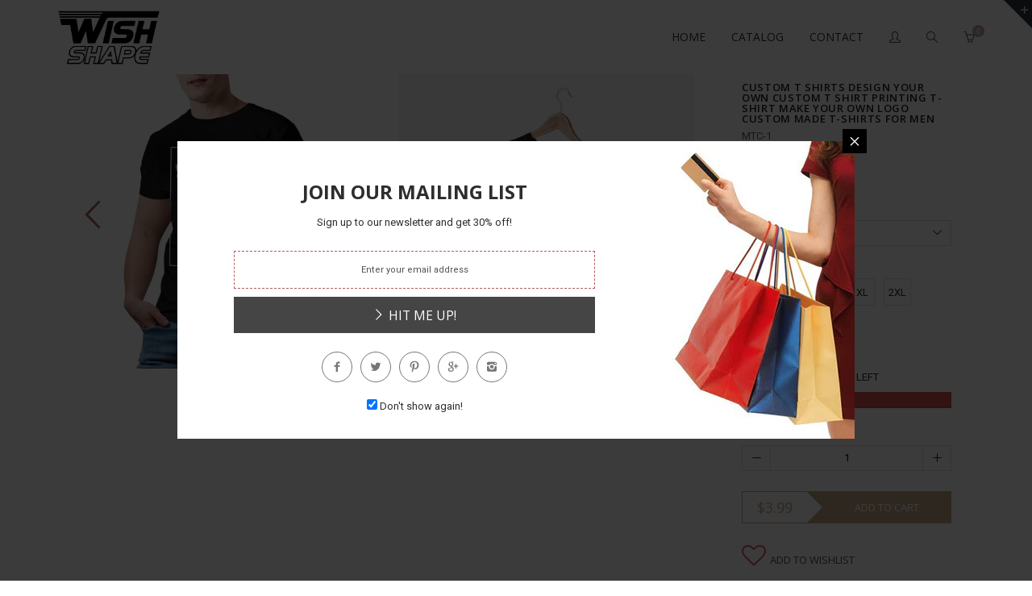

--- FILE ---
content_type: text/html; charset=utf-8
request_url: https://wishshape.com/collections/mens-fashion/products/custom-t-shirts-design-your-own-custom-t-shirt-printing-t-shirt-make-your-own-logo-custom-made-t-shirts-for-men
body_size: 26049
content:
<!doctype html>
<!--[if IE 8 ]>    <html lang="en" class="no-js ie8"> <![endif]-->
<!--[if (lt IE 8) ]>    <html lang="en" class="no-js ie7"> <![endif]-->
<!--[if (gt IE 9)|!(IE)]><!--> <html lang="en" class="no-js"> <!--<![endif]-->
<head>
  
  <link rel="shortcut icon" href="//wishshape.com/cdn/shop/t/3/assets/favicon.png?v=99491276791506479741701423495" type="image/x-icon" />
  

  
  <link rel="apple-touch-icon-precomposed" href="//wishshape.com/cdn/shop/t/3/assets/iphone_icon.png?v=135373131869538610371701423496" />
  

  
  <link rel="apple-touch-icon-precomposed" sizes="114x114" href="//wishshape.com/cdn/shop/t/3/assets/iphone_icon_retina.png?v=71917818149223274541701423496" />
  

  
  <link rel="apple-touch-icon-precomposed" sizes="72x72" href="//wishshape.com/cdn/shop/t/3/assets/ipad_icon.png?v=31072244809516700151701423497" />
  

  
  <link rel="apple-touch-icon-precomposed" sizes="144x144" href="//wishshape.com/cdn/shop/t/3/assets/ipad_icon_retina.png?v=121704046522380512761701423497" />
  

  <meta charset="UTF-8">
  <meta http-equiv="Content-Type" content="text/html; charset=utf-8">
  <meta name="viewport" content="width=device-width, initial-scale=1, minimum-scale=1, maximum-scale=1" />
  <link rel="canonical" href="https://wishshape.com/products/custom-t-shirts-design-your-own-custom-t-shirt-printing-t-shirt-make-your-own-logo-custom-made-t-shirts-for-men" />

  
  <meta name="description" content="Material: 100% Cotton Printing Methods: Digital printing Fabric Weight: 180 Grams Feature: Breathable, Plus Size, Anti-Shrink Scenarios: Daily, Home, Travel, Fitness, etc Size: European Size: S-5XL Colors: 10 Colors Available We Do Custom Made!" />
  

  
  <title>Custom T Shirts Design Your Own Custom T Shirt Printing T-Shirt Make Y | My Store</title>
  

  
<meta property="og:site_name" content="My Store">
<meta property="og:url" content="https://wishshape.com/products/custom-t-shirts-design-your-own-custom-t-shirt-printing-t-shirt-make-your-own-logo-custom-made-t-shirts-for-men">
<meta property="og:title" content="Custom T Shirts Design Your Own Custom T Shirt Printing T-Shirt Make Your Own Logo Custom Made T-Shirts for Men">
<meta property="og:type" content="product">
<meta property="og:description" content="Material: 100% Cotton Printing Methods: Digital printing Fabric Weight: 180 Grams Feature: Breathable, Plus Size, Anti-Shrink Scenarios: Daily, Home, Travel, Fitness, etc Size: European Size: S-5XL Colors: 10 Colors Available We Do Custom Made!"><meta property="og:price:amount" content="3.99">
  <meta property="og:price:currency" content="USD"><meta property="og:image" content="http://wishshape.com/cdn/shop/products/145781624-Black-M-1_1024x1024.jpg?v=1701334920"><meta property="og:image" content="http://wishshape.com/cdn/shop/products/145781624-Black-M-2_1024x1024.jpg?v=1701334920"><meta property="og:image" content="http://wishshape.com/cdn/shop/products/145781624-Black-M-3_1024x1024.jpg?v=1701334920"><meta property="og:image:secure_url" content="https://wishshape.com/cdn/shop/products/145781624-Black-M-1_1024x1024.jpg?v=1701334920"><meta property="og:image:secure_url" content="https://wishshape.com/cdn/shop/products/145781624-Black-M-2_1024x1024.jpg?v=1701334920"><meta property="og:image:secure_url" content="https://wishshape.com/cdn/shop/products/145781624-Black-M-3_1024x1024.jpg?v=1701334920"><meta name="twitter:site" content="@">
<meta name="twitter:card" content="summary_large_image">
<meta name="twitter:title" content="Custom T Shirts Design Your Own Custom T Shirt Printing T-Shirt Make Your Own Logo Custom Made T-Shirts for Men">
<meta name="twitter:description" content="Material: 100% Cotton Printing Methods: Digital printing Fabric Weight: 180 Grams Feature: Breathable, Plus Size, Anti-Shrink Scenarios: Daily, Home, Travel, Fitness, etc Size: European Size: S-5XL Colors: 10 Colors Available We Do Custom Made!">

  
  <link href="//fonts.googleapis.com/css?family=Open+Sans:300italic,400italic,600italic,700italic,800italic,400,300,600,700,800&subset=cyrillic-ext,greek-ext,latin,latin-ext,cyrillic,greek,vietnamese" rel='stylesheet' type='text/css'>
  

  
  <link href="//fonts.googleapis.com/css?family=Roboto:300italic,400italic,600italic,700italic,800italic,400,300,600,700,800&subset=cyrillic-ext,greek-ext,latin,latin-ext,cyrillic,greek,vietnamese" rel='stylesheet' type='text/css'>
  

  <link href="//maxcdn.bootstrapcdn.com/font-awesome/4.2.0/css/font-awesome.min.css" rel="stylesheet" type="text/css" media="all" />
  <link href="//wishshape.com/cdn/shop/t/3/assets/rt.webfont.scss.css?v=82328591792404618921701423930" rel="stylesheet" type="text/css" media="all" />

  <link href="//wishshape.com/cdn/shop/t/3/assets/animate.min.css?v=26015726645408109341701423121" rel="stylesheet" type="text/css" media="all" />
  <link href="//wishshape.com/cdn/shop/t/3/assets/jquery.plugins.min.scss.css?v=49732238991689080241701423132" rel="stylesheet" type="text/css" media="all" />

  
  
  
  <link href="//wishshape.com/cdn/shop/t/3/assets/bootstrap.min.3x.css?v=91845184234204895781701423121" rel="stylesheet" type="text/css" media="all" />
  <link href="//wishshape.com/cdn/shop/t/3/assets/rt.global.scss.css?v=59843399279540192861701423132" rel="stylesheet" type="text/css" media="all" />
  <link href="//wishshape.com/cdn/shop/t/3/assets/rt.style.scss.css?v=155675896296226272491701423132" rel="stylesheet" type="text/css" media="all" />
  <!--[if IE 8 ]> <link href="//wishshape.com/cdn/shop/t/3/assets/ie8.scss.css?v=102833963389796070381701423122" rel="stylesheet" type="text/css" media="all" /> <![endif]-->
  <link href="//wishshape.com/cdn/shop/t/3/assets/rt.media.css?v=163218609406715990961701423132" rel="stylesheet" type="text/css" media="all" />
  
  <!--[if lt IE 9]>
  <script src="//wishshape.com/cdn/shop/t/3/assets/html5shiv.js?v=136776951196746055841701423122"></script>
  <script src="//wishshape.com/cdn/shop/t/3/assets/respond.min.js?v=180737699441332856901701423123"></script>
  <link href="//wishshape.com/cdn/shop/t/3/assets/respond-proxy.html" id="respond-proxy" rel="respond-proxy" />
  <link href="https://wishshape.com/pages/respond-js" id="respond-redirect" rel="respond-redirect" />
  <script src="https://wishshape.com/pages/respond-js" type="text/javascript"></script>
  <![endif]-->

  <script>
  
  
  
  
  
  
  
  window.productspg_featured_style = 'carousel';
  window.productspg_featured_scroll = false;
  
  
  
  
  window.ajax_add_to_cart = true;
  window.notify_ie7_page = 'notification-for-ie7-users';
  window.loader_gif = '//wishshape.com/cdn/shop/t/3/assets/loader.gif?v=147071982126738704471701423123';
  window.blank_gif = '//wishshape.com/cdn/shop/t/3/assets/blank.gif?v=164826798765693215961701423121';
  window.money_format = "${{amount}}";
  window.show_multiple_currencies = true;
  window.asset_url = '//wishshape.com/cdn/shop/t/3/assets/?39';
  window.swatch_color = false;
  window.swatch_size = true;
  window.grid_height = 320;
  window.list_height = 360;
  window.enable_filter_multiple_choice = false;
</script>

  
  

  

  <script src="//wishshape.com/cdn/shop/t/3/assets/jquery-1.8.2.min.js?v=180877710580493450281701423122" type="text/javascript"></script>  
  <script src="//wishshape.com/cdn/shop/t/3/assets/jquery.easing.1.3.js?v=183302368868080250061701423122" type="text/javascript"></script>

  
  
  

  <script src="//wishshape.com/cdn/shop/t/3/assets/bootstrap.min.3x.js?v=176550150971748212101701423121" type="text/javascript"></script>
  <script src="//wishshape.com/cdn/shop/t/3/assets/modernizr.js?v=1227118485511592161701423123" type="text/javascript"></script>
  
  <script>window.performance && window.performance.mark && window.performance.mark('shopify.content_for_header.start');</script><meta id="shopify-digital-wallet" name="shopify-digital-wallet" content="/63672123591/digital_wallets/dialog">
<meta name="shopify-checkout-api-token" content="a3c2859014f87d5cfaa9969579ea4ccf">
<meta id="in-context-paypal-metadata" data-shop-id="63672123591" data-venmo-supported="false" data-environment="production" data-locale="en_US" data-paypal-v4="true" data-currency="USD">
<link rel="alternate" type="application/json+oembed" href="https://wishshape.com/products/custom-t-shirts-design-your-own-custom-t-shirt-printing-t-shirt-make-your-own-logo-custom-made-t-shirts-for-men.oembed">
<script async="async" src="/checkouts/internal/preloads.js?locale=en-CN"></script>
<script id="shopify-features" type="application/json">{"accessToken":"a3c2859014f87d5cfaa9969579ea4ccf","betas":["rich-media-storefront-analytics"],"domain":"wishshape.com","predictiveSearch":true,"shopId":63672123591,"locale":"en"}</script>
<script>var Shopify = Shopify || {};
Shopify.shop = "cb63aa-3.myshopify.com";
Shopify.locale = "en";
Shopify.currency = {"active":"USD","rate":"1.0"};
Shopify.country = "CN";
Shopify.theme = {"name":"Theme export  cerburny-com-rt-fashion-v1-1-2  0...","id":134483116231,"schema_name":null,"schema_version":null,"theme_store_id":null,"role":"main"};
Shopify.theme.handle = "null";
Shopify.theme.style = {"id":null,"handle":null};
Shopify.cdnHost = "wishshape.com/cdn";
Shopify.routes = Shopify.routes || {};
Shopify.routes.root = "/";</script>
<script type="module">!function(o){(o.Shopify=o.Shopify||{}).modules=!0}(window);</script>
<script>!function(o){function n(){var o=[];function n(){o.push(Array.prototype.slice.apply(arguments))}return n.q=o,n}var t=o.Shopify=o.Shopify||{};t.loadFeatures=n(),t.autoloadFeatures=n()}(window);</script>
<script id="shop-js-analytics" type="application/json">{"pageType":"product"}</script>
<script defer="defer" async type="module" src="//wishshape.com/cdn/shopifycloud/shop-js/modules/v2/client.init-shop-cart-sync_DtuiiIyl.en.esm.js"></script>
<script defer="defer" async type="module" src="//wishshape.com/cdn/shopifycloud/shop-js/modules/v2/chunk.common_CUHEfi5Q.esm.js"></script>
<script type="module">
  await import("//wishshape.com/cdn/shopifycloud/shop-js/modules/v2/client.init-shop-cart-sync_DtuiiIyl.en.esm.js");
await import("//wishshape.com/cdn/shopifycloud/shop-js/modules/v2/chunk.common_CUHEfi5Q.esm.js");

  window.Shopify.SignInWithShop?.initShopCartSync?.({"fedCMEnabled":true,"windoidEnabled":true});

</script>
<script id="__st">var __st={"a":63672123591,"offset":28800,"reqid":"081de30a-c6eb-47b6-94bd-f042b93854fb-1767292337","pageurl":"wishshape.com\/collections\/mens-fashion\/products\/custom-t-shirts-design-your-own-custom-t-shirt-printing-t-shirt-make-your-own-logo-custom-made-t-shirts-for-men","u":"c093cdfe9930","p":"product","rtyp":"product","rid":7830682730695};</script>
<script>window.ShopifyPaypalV4VisibilityTracking = true;</script>
<script id="captcha-bootstrap">!function(){'use strict';const t='contact',e='account',n='new_comment',o=[[t,t],['blogs',n],['comments',n],[t,'customer']],c=[[e,'customer_login'],[e,'guest_login'],[e,'recover_customer_password'],[e,'create_customer']],r=t=>t.map((([t,e])=>`form[action*='/${t}']:not([data-nocaptcha='true']) input[name='form_type'][value='${e}']`)).join(','),a=t=>()=>t?[...document.querySelectorAll(t)].map((t=>t.form)):[];function s(){const t=[...o],e=r(t);return a(e)}const i='password',u='form_key',d=['recaptcha-v3-token','g-recaptcha-response','h-captcha-response',i],f=()=>{try{return window.sessionStorage}catch{return}},m='__shopify_v',_=t=>t.elements[u];function p(t,e,n=!1){try{const o=window.sessionStorage,c=JSON.parse(o.getItem(e)),{data:r}=function(t){const{data:e,action:n}=t;return t[m]||n?{data:e,action:n}:{data:t,action:n}}(c);for(const[e,n]of Object.entries(r))t.elements[e]&&(t.elements[e].value=n);n&&o.removeItem(e)}catch(o){console.error('form repopulation failed',{error:o})}}const l='form_type',E='cptcha';function T(t){t.dataset[E]=!0}const w=window,h=w.document,L='Shopify',v='ce_forms',y='captcha';let A=!1;((t,e)=>{const n=(g='f06e6c50-85a8-45c8-87d0-21a2b65856fe',I='https://cdn.shopify.com/shopifycloud/storefront-forms-hcaptcha/ce_storefront_forms_captcha_hcaptcha.v1.5.2.iife.js',D={infoText:'Protected by hCaptcha',privacyText:'Privacy',termsText:'Terms'},(t,e,n)=>{const o=w[L][v],c=o.bindForm;if(c)return c(t,g,e,D).then(n);var r;o.q.push([[t,g,e,D],n]),r=I,A||(h.body.append(Object.assign(h.createElement('script'),{id:'captcha-provider',async:!0,src:r})),A=!0)});var g,I,D;w[L]=w[L]||{},w[L][v]=w[L][v]||{},w[L][v].q=[],w[L][y]=w[L][y]||{},w[L][y].protect=function(t,e){n(t,void 0,e),T(t)},Object.freeze(w[L][y]),function(t,e,n,w,h,L){const[v,y,A,g]=function(t,e,n){const i=e?o:[],u=t?c:[],d=[...i,...u],f=r(d),m=r(i),_=r(d.filter((([t,e])=>n.includes(e))));return[a(f),a(m),a(_),s()]}(w,h,L),I=t=>{const e=t.target;return e instanceof HTMLFormElement?e:e&&e.form},D=t=>v().includes(t);t.addEventListener('submit',(t=>{const e=I(t);if(!e)return;const n=D(e)&&!e.dataset.hcaptchaBound&&!e.dataset.recaptchaBound,o=_(e),c=g().includes(e)&&(!o||!o.value);(n||c)&&t.preventDefault(),c&&!n&&(function(t){try{if(!f())return;!function(t){const e=f();if(!e)return;const n=_(t);if(!n)return;const o=n.value;o&&e.removeItem(o)}(t);const e=Array.from(Array(32),(()=>Math.random().toString(36)[2])).join('');!function(t,e){_(t)||t.append(Object.assign(document.createElement('input'),{type:'hidden',name:u})),t.elements[u].value=e}(t,e),function(t,e){const n=f();if(!n)return;const o=[...t.querySelectorAll(`input[type='${i}']`)].map((({name:t})=>t)),c=[...d,...o],r={};for(const[a,s]of new FormData(t).entries())c.includes(a)||(r[a]=s);n.setItem(e,JSON.stringify({[m]:1,action:t.action,data:r}))}(t,e)}catch(e){console.error('failed to persist form',e)}}(e),e.submit())}));const S=(t,e)=>{t&&!t.dataset[E]&&(n(t,e.some((e=>e===t))),T(t))};for(const o of['focusin','change'])t.addEventListener(o,(t=>{const e=I(t);D(e)&&S(e,y())}));const B=e.get('form_key'),M=e.get(l),P=B&&M;t.addEventListener('DOMContentLoaded',(()=>{const t=y();if(P)for(const e of t)e.elements[l].value===M&&p(e,B);[...new Set([...A(),...v().filter((t=>'true'===t.dataset.shopifyCaptcha))])].forEach((e=>S(e,t)))}))}(h,new URLSearchParams(w.location.search),n,t,e,['guest_login'])})(!0,!0)}();</script>
<script integrity="sha256-4kQ18oKyAcykRKYeNunJcIwy7WH5gtpwJnB7kiuLZ1E=" data-source-attribution="shopify.loadfeatures" defer="defer" src="//wishshape.com/cdn/shopifycloud/storefront/assets/storefront/load_feature-a0a9edcb.js" crossorigin="anonymous"></script>
<script data-source-attribution="shopify.dynamic_checkout.dynamic.init">var Shopify=Shopify||{};Shopify.PaymentButton=Shopify.PaymentButton||{isStorefrontPortableWallets:!0,init:function(){window.Shopify.PaymentButton.init=function(){};var t=document.createElement("script");t.src="https://wishshape.com/cdn/shopifycloud/portable-wallets/latest/portable-wallets.en.js",t.type="module",document.head.appendChild(t)}};
</script>
<script data-source-attribution="shopify.dynamic_checkout.buyer_consent">
  function portableWalletsHideBuyerConsent(e){var t=document.getElementById("shopify-buyer-consent"),n=document.getElementById("shopify-subscription-policy-button");t&&n&&(t.classList.add("hidden"),t.setAttribute("aria-hidden","true"),n.removeEventListener("click",e))}function portableWalletsShowBuyerConsent(e){var t=document.getElementById("shopify-buyer-consent"),n=document.getElementById("shopify-subscription-policy-button");t&&n&&(t.classList.remove("hidden"),t.removeAttribute("aria-hidden"),n.addEventListener("click",e))}window.Shopify?.PaymentButton&&(window.Shopify.PaymentButton.hideBuyerConsent=portableWalletsHideBuyerConsent,window.Shopify.PaymentButton.showBuyerConsent=portableWalletsShowBuyerConsent);
</script>
<script data-source-attribution="shopify.dynamic_checkout.cart.bootstrap">document.addEventListener("DOMContentLoaded",(function(){function t(){return document.querySelector("shopify-accelerated-checkout-cart, shopify-accelerated-checkout")}if(t())Shopify.PaymentButton.init();else{new MutationObserver((function(e,n){t()&&(Shopify.PaymentButton.init(),n.disconnect())})).observe(document.body,{childList:!0,subtree:!0})}}));
</script>
<link id="shopify-accelerated-checkout-styles" rel="stylesheet" media="screen" href="https://wishshape.com/cdn/shopifycloud/portable-wallets/latest/accelerated-checkout-backwards-compat.css" crossorigin="anonymous">
<style id="shopify-accelerated-checkout-cart">
        #shopify-buyer-consent {
  margin-top: 1em;
  display: inline-block;
  width: 100%;
}

#shopify-buyer-consent.hidden {
  display: none;
}

#shopify-subscription-policy-button {
  background: none;
  border: none;
  padding: 0;
  text-decoration: underline;
  font-size: inherit;
  cursor: pointer;
}

#shopify-subscription-policy-button::before {
  box-shadow: none;
}

      </style>

<script>window.performance && window.performance.mark && window.performance.mark('shopify.content_for_header.end');</script>

<link href="https://monorail-edge.shopifysvc.com" rel="dns-prefetch">
<script>(function(){if ("sendBeacon" in navigator && "performance" in window) {try {var session_token_from_headers = performance.getEntriesByType('navigation')[0].serverTiming.find(x => x.name == '_s').description;} catch {var session_token_from_headers = undefined;}var session_cookie_matches = document.cookie.match(/_shopify_s=([^;]*)/);var session_token_from_cookie = session_cookie_matches && session_cookie_matches.length === 2 ? session_cookie_matches[1] : "";var session_token = session_token_from_headers || session_token_from_cookie || "";function handle_abandonment_event(e) {var entries = performance.getEntries().filter(function(entry) {return /monorail-edge.shopifysvc.com/.test(entry.name);});if (!window.abandonment_tracked && entries.length === 0) {window.abandonment_tracked = true;var currentMs = Date.now();var navigation_start = performance.timing.navigationStart;var payload = {shop_id: 63672123591,url: window.location.href,navigation_start,duration: currentMs - navigation_start,session_token,page_type: "product"};window.navigator.sendBeacon("https://monorail-edge.shopifysvc.com/v1/produce", JSON.stringify({schema_id: "online_store_buyer_site_abandonment/1.1",payload: payload,metadata: {event_created_at_ms: currentMs,event_sent_at_ms: currentMs}}));}}window.addEventListener('pagehide', handle_abandonment_event);}}());</script>
<script id="web-pixels-manager-setup">(function e(e,d,r,n,o){if(void 0===o&&(o={}),!Boolean(null===(a=null===(i=window.Shopify)||void 0===i?void 0:i.analytics)||void 0===a?void 0:a.replayQueue)){var i,a;window.Shopify=window.Shopify||{};var t=window.Shopify;t.analytics=t.analytics||{};var s=t.analytics;s.replayQueue=[],s.publish=function(e,d,r){return s.replayQueue.push([e,d,r]),!0};try{self.performance.mark("wpm:start")}catch(e){}var l=function(){var e={modern:/Edge?\/(1{2}[4-9]|1[2-9]\d|[2-9]\d{2}|\d{4,})\.\d+(\.\d+|)|Firefox\/(1{2}[4-9]|1[2-9]\d|[2-9]\d{2}|\d{4,})\.\d+(\.\d+|)|Chrom(ium|e)\/(9{2}|\d{3,})\.\d+(\.\d+|)|(Maci|X1{2}).+ Version\/(15\.\d+|(1[6-9]|[2-9]\d|\d{3,})\.\d+)([,.]\d+|)( \(\w+\)|)( Mobile\/\w+|) Safari\/|Chrome.+OPR\/(9{2}|\d{3,})\.\d+\.\d+|(CPU[ +]OS|iPhone[ +]OS|CPU[ +]iPhone|CPU IPhone OS|CPU iPad OS)[ +]+(15[._]\d+|(1[6-9]|[2-9]\d|\d{3,})[._]\d+)([._]\d+|)|Android:?[ /-](13[3-9]|1[4-9]\d|[2-9]\d{2}|\d{4,})(\.\d+|)(\.\d+|)|Android.+Firefox\/(13[5-9]|1[4-9]\d|[2-9]\d{2}|\d{4,})\.\d+(\.\d+|)|Android.+Chrom(ium|e)\/(13[3-9]|1[4-9]\d|[2-9]\d{2}|\d{4,})\.\d+(\.\d+|)|SamsungBrowser\/([2-9]\d|\d{3,})\.\d+/,legacy:/Edge?\/(1[6-9]|[2-9]\d|\d{3,})\.\d+(\.\d+|)|Firefox\/(5[4-9]|[6-9]\d|\d{3,})\.\d+(\.\d+|)|Chrom(ium|e)\/(5[1-9]|[6-9]\d|\d{3,})\.\d+(\.\d+|)([\d.]+$|.*Safari\/(?![\d.]+ Edge\/[\d.]+$))|(Maci|X1{2}).+ Version\/(10\.\d+|(1[1-9]|[2-9]\d|\d{3,})\.\d+)([,.]\d+|)( \(\w+\)|)( Mobile\/\w+|) Safari\/|Chrome.+OPR\/(3[89]|[4-9]\d|\d{3,})\.\d+\.\d+|(CPU[ +]OS|iPhone[ +]OS|CPU[ +]iPhone|CPU IPhone OS|CPU iPad OS)[ +]+(10[._]\d+|(1[1-9]|[2-9]\d|\d{3,})[._]\d+)([._]\d+|)|Android:?[ /-](13[3-9]|1[4-9]\d|[2-9]\d{2}|\d{4,})(\.\d+|)(\.\d+|)|Mobile Safari.+OPR\/([89]\d|\d{3,})\.\d+\.\d+|Android.+Firefox\/(13[5-9]|1[4-9]\d|[2-9]\d{2}|\d{4,})\.\d+(\.\d+|)|Android.+Chrom(ium|e)\/(13[3-9]|1[4-9]\d|[2-9]\d{2}|\d{4,})\.\d+(\.\d+|)|Android.+(UC? ?Browser|UCWEB|U3)[ /]?(15\.([5-9]|\d{2,})|(1[6-9]|[2-9]\d|\d{3,})\.\d+)\.\d+|SamsungBrowser\/(5\.\d+|([6-9]|\d{2,})\.\d+)|Android.+MQ{2}Browser\/(14(\.(9|\d{2,})|)|(1[5-9]|[2-9]\d|\d{3,})(\.\d+|))(\.\d+|)|K[Aa][Ii]OS\/(3\.\d+|([4-9]|\d{2,})\.\d+)(\.\d+|)/},d=e.modern,r=e.legacy,n=navigator.userAgent;return n.match(d)?"modern":n.match(r)?"legacy":"unknown"}(),u="modern"===l?"modern":"legacy",c=(null!=n?n:{modern:"",legacy:""})[u],f=function(e){return[e.baseUrl,"/wpm","/b",e.hashVersion,"modern"===e.buildTarget?"m":"l",".js"].join("")}({baseUrl:d,hashVersion:r,buildTarget:u}),m=function(e){var d=e.version,r=e.bundleTarget,n=e.surface,o=e.pageUrl,i=e.monorailEndpoint;return{emit:function(e){var a=e.status,t=e.errorMsg,s=(new Date).getTime(),l=JSON.stringify({metadata:{event_sent_at_ms:s},events:[{schema_id:"web_pixels_manager_load/3.1",payload:{version:d,bundle_target:r,page_url:o,status:a,surface:n,error_msg:t},metadata:{event_created_at_ms:s}}]});if(!i)return console&&console.warn&&console.warn("[Web Pixels Manager] No Monorail endpoint provided, skipping logging."),!1;try{return self.navigator.sendBeacon.bind(self.navigator)(i,l)}catch(e){}var u=new XMLHttpRequest;try{return u.open("POST",i,!0),u.setRequestHeader("Content-Type","text/plain"),u.send(l),!0}catch(e){return console&&console.warn&&console.warn("[Web Pixels Manager] Got an unhandled error while logging to Monorail."),!1}}}}({version:r,bundleTarget:l,surface:e.surface,pageUrl:self.location.href,monorailEndpoint:e.monorailEndpoint});try{o.browserTarget=l,function(e){var d=e.src,r=e.async,n=void 0===r||r,o=e.onload,i=e.onerror,a=e.sri,t=e.scriptDataAttributes,s=void 0===t?{}:t,l=document.createElement("script"),u=document.querySelector("head"),c=document.querySelector("body");if(l.async=n,l.src=d,a&&(l.integrity=a,l.crossOrigin="anonymous"),s)for(var f in s)if(Object.prototype.hasOwnProperty.call(s,f))try{l.dataset[f]=s[f]}catch(e){}if(o&&l.addEventListener("load",o),i&&l.addEventListener("error",i),u)u.appendChild(l);else{if(!c)throw new Error("Did not find a head or body element to append the script");c.appendChild(l)}}({src:f,async:!0,onload:function(){if(!function(){var e,d;return Boolean(null===(d=null===(e=window.Shopify)||void 0===e?void 0:e.analytics)||void 0===d?void 0:d.initialized)}()){var d=window.webPixelsManager.init(e)||void 0;if(d){var r=window.Shopify.analytics;r.replayQueue.forEach((function(e){var r=e[0],n=e[1],o=e[2];d.publishCustomEvent(r,n,o)})),r.replayQueue=[],r.publish=d.publishCustomEvent,r.visitor=d.visitor,r.initialized=!0}}},onerror:function(){return m.emit({status:"failed",errorMsg:"".concat(f," has failed to load")})},sri:function(e){var d=/^sha384-[A-Za-z0-9+/=]+$/;return"string"==typeof e&&d.test(e)}(c)?c:"",scriptDataAttributes:o}),m.emit({status:"loading"})}catch(e){m.emit({status:"failed",errorMsg:(null==e?void 0:e.message)||"Unknown error"})}}})({shopId: 63672123591,storefrontBaseUrl: "https://wishshape.com",extensionsBaseUrl: "https://extensions.shopifycdn.com/cdn/shopifycloud/web-pixels-manager",monorailEndpoint: "https://monorail-edge.shopifysvc.com/unstable/produce_batch",surface: "storefront-renderer",enabledBetaFlags: ["2dca8a86","a0d5f9d2"],webPixelsConfigList: [{"id":"shopify-app-pixel","configuration":"{}","eventPayloadVersion":"v1","runtimeContext":"STRICT","scriptVersion":"0450","apiClientId":"shopify-pixel","type":"APP","privacyPurposes":["ANALYTICS","MARKETING"]},{"id":"shopify-custom-pixel","eventPayloadVersion":"v1","runtimeContext":"LAX","scriptVersion":"0450","apiClientId":"shopify-pixel","type":"CUSTOM","privacyPurposes":["ANALYTICS","MARKETING"]}],isMerchantRequest: false,initData: {"shop":{"name":"My Store","paymentSettings":{"currencyCode":"USD"},"myshopifyDomain":"cb63aa-3.myshopify.com","countryCode":"CN","storefrontUrl":"https:\/\/wishshape.com"},"customer":null,"cart":null,"checkout":null,"productVariants":[{"price":{"amount":3.99,"currencyCode":"USD"},"product":{"title":"Custom T Shirts Design Your Own Custom T Shirt Printing T-Shirt Make Your Own Logo Custom Made T-Shirts for Men","vendor":"cerburny","id":"7830682730695","untranslatedTitle":"Custom T Shirts Design Your Own Custom T Shirt Printing T-Shirt Make Your Own Logo Custom Made T-Shirts for Men","url":"\/products\/custom-t-shirts-design-your-own-custom-t-shirt-printing-t-shirt-make-your-own-logo-custom-made-t-shirts-for-men","type":""},"id":"43556688560327","image":{"src":"\/\/wishshape.com\/cdn\/shop\/products\/145781624-Black-M-1.jpg?v=1701334920"},"sku":"MTC-1","title":"S \/ Blue","untranslatedTitle":"S \/ Blue"},{"price":{"amount":476.0,"currencyCode":"USD"},"product":{"title":"Custom T Shirts Design Your Own Custom T Shirt Printing T-Shirt Make Your Own Logo Custom Made T-Shirts for Men","vendor":"cerburny","id":"7830682730695","untranslatedTitle":"Custom T Shirts Design Your Own Custom T Shirt Printing T-Shirt Make Your Own Logo Custom Made T-Shirts for Men","url":"\/products\/custom-t-shirts-design-your-own-custom-t-shirt-printing-t-shirt-make-your-own-logo-custom-made-t-shirts-for-men","type":""},"id":"43556688593095","image":{"src":"\/\/wishshape.com\/cdn\/shop\/products\/145781624-Black-M-1.jpg?v=1701334920"},"sku":"MTC-2","title":"S \/ Dark Gray","untranslatedTitle":"S \/ Dark Gray"},{"price":{"amount":3.99,"currencyCode":"USD"},"product":{"title":"Custom T Shirts Design Your Own Custom T Shirt Printing T-Shirt Make Your Own Logo Custom Made T-Shirts for Men","vendor":"cerburny","id":"7830682730695","untranslatedTitle":"Custom T Shirts Design Your Own Custom T Shirt Printing T-Shirt Make Your Own Logo Custom Made T-Shirts for Men","url":"\/products\/custom-t-shirts-design-your-own-custom-t-shirt-printing-t-shirt-make-your-own-logo-custom-made-t-shirts-for-men","type":""},"id":"43556688625863","image":{"src":"\/\/wishshape.com\/cdn\/shop\/products\/145781624-Black-M-1.jpg?v=1701334920"},"sku":"MTC-3","title":"S \/ Gray","untranslatedTitle":"S \/ Gray"},{"price":{"amount":3.99,"currencyCode":"USD"},"product":{"title":"Custom T Shirts Design Your Own Custom T Shirt Printing T-Shirt Make Your Own Logo Custom Made T-Shirts for Men","vendor":"cerburny","id":"7830682730695","untranslatedTitle":"Custom T Shirts Design Your Own Custom T Shirt Printing T-Shirt Make Your Own Logo Custom Made T-Shirts for Men","url":"\/products\/custom-t-shirts-design-your-own-custom-t-shirt-printing-t-shirt-make-your-own-logo-custom-made-t-shirts-for-men","type":""},"id":"43556688658631","image":{"src":"\/\/wishshape.com\/cdn\/shop\/products\/145781624-Black-M-1.jpg?v=1701334920"},"sku":"MTC-4","title":"S \/ Navy","untranslatedTitle":"S \/ Navy"},{"price":{"amount":3.99,"currencyCode":"USD"},"product":{"title":"Custom T Shirts Design Your Own Custom T Shirt Printing T-Shirt Make Your Own Logo Custom Made T-Shirts for Men","vendor":"cerburny","id":"7830682730695","untranslatedTitle":"Custom T Shirts Design Your Own Custom T Shirt Printing T-Shirt Make Your Own Logo Custom Made T-Shirts for Men","url":"\/products\/custom-t-shirts-design-your-own-custom-t-shirt-printing-t-shirt-make-your-own-logo-custom-made-t-shirts-for-men","type":""},"id":"43556688691399","image":{"src":"\/\/wishshape.com\/cdn\/shop\/products\/145781624-Black-M-1.jpg?v=1701334920"},"sku":"MTC-5","title":"S \/ Orange","untranslatedTitle":"S \/ Orange"},{"price":{"amount":3.99,"currencyCode":"USD"},"product":{"title":"Custom T Shirts Design Your Own Custom T Shirt Printing T-Shirt Make Your Own Logo Custom Made T-Shirts for Men","vendor":"cerburny","id":"7830682730695","untranslatedTitle":"Custom T Shirts Design Your Own Custom T Shirt Printing T-Shirt Make Your Own Logo Custom Made T-Shirts for Men","url":"\/products\/custom-t-shirts-design-your-own-custom-t-shirt-printing-t-shirt-make-your-own-logo-custom-made-t-shirts-for-men","type":""},"id":"43556688724167","image":{"src":"\/\/wishshape.com\/cdn\/shop\/products\/145781624-Black-M-1.jpg?v=1701334920"},"sku":"MTC-6","title":"S \/ Red","untranslatedTitle":"S \/ Red"},{"price":{"amount":3.99,"currencyCode":"USD"},"product":{"title":"Custom T Shirts Design Your Own Custom T Shirt Printing T-Shirt Make Your Own Logo Custom Made T-Shirts for Men","vendor":"cerburny","id":"7830682730695","untranslatedTitle":"Custom T Shirts Design Your Own Custom T Shirt Printing T-Shirt Make Your Own Logo Custom Made T-Shirts for Men","url":"\/products\/custom-t-shirts-design-your-own-custom-t-shirt-printing-t-shirt-make-your-own-logo-custom-made-t-shirts-for-men","type":""},"id":"43556688756935","image":{"src":"\/\/wishshape.com\/cdn\/shop\/products\/145781624-Black-M-1.jpg?v=1701334920"},"sku":"MTC-7","title":"S \/ White","untranslatedTitle":"S \/ White"},{"price":{"amount":3.99,"currencyCode":"USD"},"product":{"title":"Custom T Shirts Design Your Own Custom T Shirt Printing T-Shirt Make Your Own Logo Custom Made T-Shirts for Men","vendor":"cerburny","id":"7830682730695","untranslatedTitle":"Custom T Shirts Design Your Own Custom T Shirt Printing T-Shirt Make Your Own Logo Custom Made T-Shirts for Men","url":"\/products\/custom-t-shirts-design-your-own-custom-t-shirt-printing-t-shirt-make-your-own-logo-custom-made-t-shirts-for-men","type":""},"id":"43556688789703","image":{"src":"\/\/wishshape.com\/cdn\/shop\/products\/145781624-Black-M-1.jpg?v=1701334920"},"sku":"MTC-8","title":"S \/ Army Green","untranslatedTitle":"S \/ Army Green"},{"price":{"amount":3.99,"currencyCode":"USD"},"product":{"title":"Custom T Shirts Design Your Own Custom T Shirt Printing T-Shirt Make Your Own Logo Custom Made T-Shirts for Men","vendor":"cerburny","id":"7830682730695","untranslatedTitle":"Custom T Shirts Design Your Own Custom T Shirt Printing T-Shirt Make Your Own Logo Custom Made T-Shirts for Men","url":"\/products\/custom-t-shirts-design-your-own-custom-t-shirt-printing-t-shirt-make-your-own-logo-custom-made-t-shirts-for-men","type":""},"id":"43556688822471","image":{"src":"\/\/wishshape.com\/cdn\/shop\/products\/145781624-Black-M-1.jpg?v=1701334920"},"sku":"MTC-9","title":"S \/ Black","untranslatedTitle":"S \/ Black"},{"price":{"amount":3.99,"currencyCode":"USD"},"product":{"title":"Custom T Shirts Design Your Own Custom T Shirt Printing T-Shirt Make Your Own Logo Custom Made T-Shirts for Men","vendor":"cerburny","id":"7830682730695","untranslatedTitle":"Custom T Shirts Design Your Own Custom T Shirt Printing T-Shirt Make Your Own Logo Custom Made T-Shirts for Men","url":"\/products\/custom-t-shirts-design-your-own-custom-t-shirt-printing-t-shirt-make-your-own-logo-custom-made-t-shirts-for-men","type":""},"id":"43556688855239","image":{"src":"\/\/wishshape.com\/cdn\/shop\/products\/145781624-Black-M-1.jpg?v=1701334920"},"sku":"MTC-10","title":"S \/ Green","untranslatedTitle":"S \/ Green"},{"price":{"amount":3.99,"currencyCode":"USD"},"product":{"title":"Custom T Shirts Design Your Own Custom T Shirt Printing T-Shirt Make Your Own Logo Custom Made T-Shirts for Men","vendor":"cerburny","id":"7830682730695","untranslatedTitle":"Custom T Shirts Design Your Own Custom T Shirt Printing T-Shirt Make Your Own Logo Custom Made T-Shirts for Men","url":"\/products\/custom-t-shirts-design-your-own-custom-t-shirt-printing-t-shirt-make-your-own-logo-custom-made-t-shirts-for-men","type":""},"id":"43556688888007","image":{"src":"\/\/wishshape.com\/cdn\/shop\/products\/145781624-Black-M-1.jpg?v=1701334920"},"sku":"MTC-11","title":"M \/ Blue","untranslatedTitle":"M \/ Blue"},{"price":{"amount":3.99,"currencyCode":"USD"},"product":{"title":"Custom T Shirts Design Your Own Custom T Shirt Printing T-Shirt Make Your Own Logo Custom Made T-Shirts for Men","vendor":"cerburny","id":"7830682730695","untranslatedTitle":"Custom T Shirts Design Your Own Custom T Shirt Printing T-Shirt Make Your Own Logo Custom Made T-Shirts for Men","url":"\/products\/custom-t-shirts-design-your-own-custom-t-shirt-printing-t-shirt-make-your-own-logo-custom-made-t-shirts-for-men","type":""},"id":"43556688920775","image":{"src":"\/\/wishshape.com\/cdn\/shop\/products\/145781624-Black-M-1.jpg?v=1701334920"},"sku":"MTC-12","title":"M \/ Dark Gray","untranslatedTitle":"M \/ Dark Gray"},{"price":{"amount":3.99,"currencyCode":"USD"},"product":{"title":"Custom T Shirts Design Your Own Custom T Shirt Printing T-Shirt Make Your Own Logo Custom Made T-Shirts for Men","vendor":"cerburny","id":"7830682730695","untranslatedTitle":"Custom T Shirts Design Your Own Custom T Shirt Printing T-Shirt Make Your Own Logo Custom Made T-Shirts for Men","url":"\/products\/custom-t-shirts-design-your-own-custom-t-shirt-printing-t-shirt-make-your-own-logo-custom-made-t-shirts-for-men","type":""},"id":"43556688953543","image":{"src":"\/\/wishshape.com\/cdn\/shop\/products\/145781624-Black-M-1.jpg?v=1701334920"},"sku":"MTC-13","title":"M \/ Gray","untranslatedTitle":"M \/ Gray"},{"price":{"amount":3.99,"currencyCode":"USD"},"product":{"title":"Custom T Shirts Design Your Own Custom T Shirt Printing T-Shirt Make Your Own Logo Custom Made T-Shirts for Men","vendor":"cerburny","id":"7830682730695","untranslatedTitle":"Custom T Shirts Design Your Own Custom T Shirt Printing T-Shirt Make Your Own Logo Custom Made T-Shirts for Men","url":"\/products\/custom-t-shirts-design-your-own-custom-t-shirt-printing-t-shirt-make-your-own-logo-custom-made-t-shirts-for-men","type":""},"id":"43556688986311","image":{"src":"\/\/wishshape.com\/cdn\/shop\/products\/145781624-Black-M-1.jpg?v=1701334920"},"sku":"MTC-14","title":"M \/ Navy","untranslatedTitle":"M \/ Navy"},{"price":{"amount":3.99,"currencyCode":"USD"},"product":{"title":"Custom T Shirts Design Your Own Custom T Shirt Printing T-Shirt Make Your Own Logo Custom Made T-Shirts for Men","vendor":"cerburny","id":"7830682730695","untranslatedTitle":"Custom T Shirts Design Your Own Custom T Shirt Printing T-Shirt Make Your Own Logo Custom Made T-Shirts for Men","url":"\/products\/custom-t-shirts-design-your-own-custom-t-shirt-printing-t-shirt-make-your-own-logo-custom-made-t-shirts-for-men","type":""},"id":"43556689019079","image":{"src":"\/\/wishshape.com\/cdn\/shop\/products\/145781624-Black-M-1.jpg?v=1701334920"},"sku":"MTC-15","title":"M \/ Orange","untranslatedTitle":"M \/ Orange"},{"price":{"amount":3.99,"currencyCode":"USD"},"product":{"title":"Custom T Shirts Design Your Own Custom T Shirt Printing T-Shirt Make Your Own Logo Custom Made T-Shirts for Men","vendor":"cerburny","id":"7830682730695","untranslatedTitle":"Custom T Shirts Design Your Own Custom T Shirt Printing T-Shirt Make Your Own Logo Custom Made T-Shirts for Men","url":"\/products\/custom-t-shirts-design-your-own-custom-t-shirt-printing-t-shirt-make-your-own-logo-custom-made-t-shirts-for-men","type":""},"id":"43556689051847","image":{"src":"\/\/wishshape.com\/cdn\/shop\/products\/145781624-Black-M-1.jpg?v=1701334920"},"sku":"MTC-16","title":"M \/ Red","untranslatedTitle":"M \/ Red"},{"price":{"amount":3.99,"currencyCode":"USD"},"product":{"title":"Custom T Shirts Design Your Own Custom T Shirt Printing T-Shirt Make Your Own Logo Custom Made T-Shirts for Men","vendor":"cerburny","id":"7830682730695","untranslatedTitle":"Custom T Shirts Design Your Own Custom T Shirt Printing T-Shirt Make Your Own Logo Custom Made T-Shirts for Men","url":"\/products\/custom-t-shirts-design-your-own-custom-t-shirt-printing-t-shirt-make-your-own-logo-custom-made-t-shirts-for-men","type":""},"id":"43556689084615","image":{"src":"\/\/wishshape.com\/cdn\/shop\/products\/145781624-Black-M-1.jpg?v=1701334920"},"sku":"MTC-17","title":"M \/ White","untranslatedTitle":"M \/ White"},{"price":{"amount":3.99,"currencyCode":"USD"},"product":{"title":"Custom T Shirts Design Your Own Custom T Shirt Printing T-Shirt Make Your Own Logo Custom Made T-Shirts for Men","vendor":"cerburny","id":"7830682730695","untranslatedTitle":"Custom T Shirts Design Your Own Custom T Shirt Printing T-Shirt Make Your Own Logo Custom Made T-Shirts for Men","url":"\/products\/custom-t-shirts-design-your-own-custom-t-shirt-printing-t-shirt-make-your-own-logo-custom-made-t-shirts-for-men","type":""},"id":"43556689117383","image":{"src":"\/\/wishshape.com\/cdn\/shop\/products\/145781624-Black-M-1.jpg?v=1701334920"},"sku":"MTC-18","title":"M \/ Army Green","untranslatedTitle":"M \/ Army Green"},{"price":{"amount":3.99,"currencyCode":"USD"},"product":{"title":"Custom T Shirts Design Your Own Custom T Shirt Printing T-Shirt Make Your Own Logo Custom Made T-Shirts for Men","vendor":"cerburny","id":"7830682730695","untranslatedTitle":"Custom T Shirts Design Your Own Custom T Shirt Printing T-Shirt Make Your Own Logo Custom Made T-Shirts for Men","url":"\/products\/custom-t-shirts-design-your-own-custom-t-shirt-printing-t-shirt-make-your-own-logo-custom-made-t-shirts-for-men","type":""},"id":"43556689150151","image":{"src":"\/\/wishshape.com\/cdn\/shop\/products\/145781624-Black-M-1.jpg?v=1701334920"},"sku":"MTC-19","title":"M \/ Black","untranslatedTitle":"M \/ Black"},{"price":{"amount":3.99,"currencyCode":"USD"},"product":{"title":"Custom T Shirts Design Your Own Custom T Shirt Printing T-Shirt Make Your Own Logo Custom Made T-Shirts for Men","vendor":"cerburny","id":"7830682730695","untranslatedTitle":"Custom T Shirts Design Your Own Custom T Shirt Printing T-Shirt Make Your Own Logo Custom Made T-Shirts for Men","url":"\/products\/custom-t-shirts-design-your-own-custom-t-shirt-printing-t-shirt-make-your-own-logo-custom-made-t-shirts-for-men","type":""},"id":"43556689182919","image":{"src":"\/\/wishshape.com\/cdn\/shop\/products\/145781624-Black-M-1.jpg?v=1701334920"},"sku":"MTC-20","title":"M \/ Green","untranslatedTitle":"M \/ Green"},{"price":{"amount":3.99,"currencyCode":"USD"},"product":{"title":"Custom T Shirts Design Your Own Custom T Shirt Printing T-Shirt Make Your Own Logo Custom Made T-Shirts for Men","vendor":"cerburny","id":"7830682730695","untranslatedTitle":"Custom T Shirts Design Your Own Custom T Shirt Printing T-Shirt Make Your Own Logo Custom Made T-Shirts for Men","url":"\/products\/custom-t-shirts-design-your-own-custom-t-shirt-printing-t-shirt-make-your-own-logo-custom-made-t-shirts-for-men","type":""},"id":"43556689215687","image":{"src":"\/\/wishshape.com\/cdn\/shop\/products\/145781624-Black-M-1.jpg?v=1701334920"},"sku":"MTC-21","title":"L \/ Blue","untranslatedTitle":"L \/ Blue"},{"price":{"amount":3.99,"currencyCode":"USD"},"product":{"title":"Custom T Shirts Design Your Own Custom T Shirt Printing T-Shirt Make Your Own Logo Custom Made T-Shirts for Men","vendor":"cerburny","id":"7830682730695","untranslatedTitle":"Custom T Shirts Design Your Own Custom T Shirt Printing T-Shirt Make Your Own Logo Custom Made T-Shirts for Men","url":"\/products\/custom-t-shirts-design-your-own-custom-t-shirt-printing-t-shirt-make-your-own-logo-custom-made-t-shirts-for-men","type":""},"id":"43556689248455","image":{"src":"\/\/wishshape.com\/cdn\/shop\/products\/145781624-Black-M-1.jpg?v=1701334920"},"sku":"MTC-22","title":"L \/ Dark Gray","untranslatedTitle":"L \/ Dark Gray"},{"price":{"amount":3.99,"currencyCode":"USD"},"product":{"title":"Custom T Shirts Design Your Own Custom T Shirt Printing T-Shirt Make Your Own Logo Custom Made T-Shirts for Men","vendor":"cerburny","id":"7830682730695","untranslatedTitle":"Custom T Shirts Design Your Own Custom T Shirt Printing T-Shirt Make Your Own Logo Custom Made T-Shirts for Men","url":"\/products\/custom-t-shirts-design-your-own-custom-t-shirt-printing-t-shirt-make-your-own-logo-custom-made-t-shirts-for-men","type":""},"id":"43556689281223","image":{"src":"\/\/wishshape.com\/cdn\/shop\/products\/145781624-Black-M-1.jpg?v=1701334920"},"sku":"MTC-23","title":"L \/ Gray","untranslatedTitle":"L \/ Gray"},{"price":{"amount":3.99,"currencyCode":"USD"},"product":{"title":"Custom T Shirts Design Your Own Custom T Shirt Printing T-Shirt Make Your Own Logo Custom Made T-Shirts for Men","vendor":"cerburny","id":"7830682730695","untranslatedTitle":"Custom T Shirts Design Your Own Custom T Shirt Printing T-Shirt Make Your Own Logo Custom Made T-Shirts for Men","url":"\/products\/custom-t-shirts-design-your-own-custom-t-shirt-printing-t-shirt-make-your-own-logo-custom-made-t-shirts-for-men","type":""},"id":"43556689313991","image":{"src":"\/\/wishshape.com\/cdn\/shop\/products\/145781624-Black-M-1.jpg?v=1701334920"},"sku":"MTC-24","title":"L \/ Navy","untranslatedTitle":"L \/ Navy"},{"price":{"amount":3.99,"currencyCode":"USD"},"product":{"title":"Custom T Shirts Design Your Own Custom T Shirt Printing T-Shirt Make Your Own Logo Custom Made T-Shirts for Men","vendor":"cerburny","id":"7830682730695","untranslatedTitle":"Custom T Shirts Design Your Own Custom T Shirt Printing T-Shirt Make Your Own Logo Custom Made T-Shirts for Men","url":"\/products\/custom-t-shirts-design-your-own-custom-t-shirt-printing-t-shirt-make-your-own-logo-custom-made-t-shirts-for-men","type":""},"id":"43556689346759","image":{"src":"\/\/wishshape.com\/cdn\/shop\/products\/145781624-Black-M-1.jpg?v=1701334920"},"sku":"MTC-25","title":"L \/ Orange","untranslatedTitle":"L \/ Orange"},{"price":{"amount":3.99,"currencyCode":"USD"},"product":{"title":"Custom T Shirts Design Your Own Custom T Shirt Printing T-Shirt Make Your Own Logo Custom Made T-Shirts for Men","vendor":"cerburny","id":"7830682730695","untranslatedTitle":"Custom T Shirts Design Your Own Custom T Shirt Printing T-Shirt Make Your Own Logo Custom Made T-Shirts for Men","url":"\/products\/custom-t-shirts-design-your-own-custom-t-shirt-printing-t-shirt-make-your-own-logo-custom-made-t-shirts-for-men","type":""},"id":"43556689379527","image":{"src":"\/\/wishshape.com\/cdn\/shop\/products\/145781624-Black-M-1.jpg?v=1701334920"},"sku":"MTC-26","title":"L \/ Red","untranslatedTitle":"L \/ Red"},{"price":{"amount":3.99,"currencyCode":"USD"},"product":{"title":"Custom T Shirts Design Your Own Custom T Shirt Printing T-Shirt Make Your Own Logo Custom Made T-Shirts for Men","vendor":"cerburny","id":"7830682730695","untranslatedTitle":"Custom T Shirts Design Your Own Custom T Shirt Printing T-Shirt Make Your Own Logo Custom Made T-Shirts for Men","url":"\/products\/custom-t-shirts-design-your-own-custom-t-shirt-printing-t-shirt-make-your-own-logo-custom-made-t-shirts-for-men","type":""},"id":"43556689412295","image":{"src":"\/\/wishshape.com\/cdn\/shop\/products\/145781624-Black-M-1.jpg?v=1701334920"},"sku":"MTC-27","title":"L \/ White","untranslatedTitle":"L \/ White"},{"price":{"amount":3.99,"currencyCode":"USD"},"product":{"title":"Custom T Shirts Design Your Own Custom T Shirt Printing T-Shirt Make Your Own Logo Custom Made T-Shirts for Men","vendor":"cerburny","id":"7830682730695","untranslatedTitle":"Custom T Shirts Design Your Own Custom T Shirt Printing T-Shirt Make Your Own Logo Custom Made T-Shirts for Men","url":"\/products\/custom-t-shirts-design-your-own-custom-t-shirt-printing-t-shirt-make-your-own-logo-custom-made-t-shirts-for-men","type":""},"id":"43556689445063","image":{"src":"\/\/wishshape.com\/cdn\/shop\/products\/145781624-Black-M-1.jpg?v=1701334920"},"sku":"MTC-28","title":"L \/ Army Green","untranslatedTitle":"L \/ Army Green"},{"price":{"amount":3.99,"currencyCode":"USD"},"product":{"title":"Custom T Shirts Design Your Own Custom T Shirt Printing T-Shirt Make Your Own Logo Custom Made T-Shirts for Men","vendor":"cerburny","id":"7830682730695","untranslatedTitle":"Custom T Shirts Design Your Own Custom T Shirt Printing T-Shirt Make Your Own Logo Custom Made T-Shirts for Men","url":"\/products\/custom-t-shirts-design-your-own-custom-t-shirt-printing-t-shirt-make-your-own-logo-custom-made-t-shirts-for-men","type":""},"id":"43556689477831","image":{"src":"\/\/wishshape.com\/cdn\/shop\/products\/145781624-Black-M-1.jpg?v=1701334920"},"sku":"MTC-29","title":"L \/ Black","untranslatedTitle":"L \/ Black"},{"price":{"amount":3.99,"currencyCode":"USD"},"product":{"title":"Custom T Shirts Design Your Own Custom T Shirt Printing T-Shirt Make Your Own Logo Custom Made T-Shirts for Men","vendor":"cerburny","id":"7830682730695","untranslatedTitle":"Custom T Shirts Design Your Own Custom T Shirt Printing T-Shirt Make Your Own Logo Custom Made T-Shirts for Men","url":"\/products\/custom-t-shirts-design-your-own-custom-t-shirt-printing-t-shirt-make-your-own-logo-custom-made-t-shirts-for-men","type":""},"id":"43556689510599","image":{"src":"\/\/wishshape.com\/cdn\/shop\/products\/145781624-Black-M-1.jpg?v=1701334920"},"sku":"MTC-30","title":"L \/ Green","untranslatedTitle":"L \/ Green"},{"price":{"amount":3.99,"currencyCode":"USD"},"product":{"title":"Custom T Shirts Design Your Own Custom T Shirt Printing T-Shirt Make Your Own Logo Custom Made T-Shirts for Men","vendor":"cerburny","id":"7830682730695","untranslatedTitle":"Custom T Shirts Design Your Own Custom T Shirt Printing T-Shirt Make Your Own Logo Custom Made T-Shirts for Men","url":"\/products\/custom-t-shirts-design-your-own-custom-t-shirt-printing-t-shirt-make-your-own-logo-custom-made-t-shirts-for-men","type":""},"id":"43556689543367","image":{"src":"\/\/wishshape.com\/cdn\/shop\/products\/145781624-Black-M-1.jpg?v=1701334920"},"sku":"MTC-31","title":"XL \/ Blue","untranslatedTitle":"XL \/ Blue"},{"price":{"amount":3.99,"currencyCode":"USD"},"product":{"title":"Custom T Shirts Design Your Own Custom T Shirt Printing T-Shirt Make Your Own Logo Custom Made T-Shirts for Men","vendor":"cerburny","id":"7830682730695","untranslatedTitle":"Custom T Shirts Design Your Own Custom T Shirt Printing T-Shirt Make Your Own Logo Custom Made T-Shirts for Men","url":"\/products\/custom-t-shirts-design-your-own-custom-t-shirt-printing-t-shirt-make-your-own-logo-custom-made-t-shirts-for-men","type":""},"id":"43556689576135","image":{"src":"\/\/wishshape.com\/cdn\/shop\/products\/145781624-Black-M-1.jpg?v=1701334920"},"sku":"MTC-32","title":"XL \/ Dark Gray","untranslatedTitle":"XL \/ Dark Gray"},{"price":{"amount":3.99,"currencyCode":"USD"},"product":{"title":"Custom T Shirts Design Your Own Custom T Shirt Printing T-Shirt Make Your Own Logo Custom Made T-Shirts for Men","vendor":"cerburny","id":"7830682730695","untranslatedTitle":"Custom T Shirts Design Your Own Custom T Shirt Printing T-Shirt Make Your Own Logo Custom Made T-Shirts for Men","url":"\/products\/custom-t-shirts-design-your-own-custom-t-shirt-printing-t-shirt-make-your-own-logo-custom-made-t-shirts-for-men","type":""},"id":"43556689608903","image":{"src":"\/\/wishshape.com\/cdn\/shop\/products\/145781624-Black-M-1.jpg?v=1701334920"},"sku":"MTC-33","title":"XL \/ Gray","untranslatedTitle":"XL \/ Gray"},{"price":{"amount":3.99,"currencyCode":"USD"},"product":{"title":"Custom T Shirts Design Your Own Custom T Shirt Printing T-Shirt Make Your Own Logo Custom Made T-Shirts for Men","vendor":"cerburny","id":"7830682730695","untranslatedTitle":"Custom T Shirts Design Your Own Custom T Shirt Printing T-Shirt Make Your Own Logo Custom Made T-Shirts for Men","url":"\/products\/custom-t-shirts-design-your-own-custom-t-shirt-printing-t-shirt-make-your-own-logo-custom-made-t-shirts-for-men","type":""},"id":"43556689641671","image":{"src":"\/\/wishshape.com\/cdn\/shop\/products\/145781624-Black-M-1.jpg?v=1701334920"},"sku":"MTC-34","title":"XL \/ Navy","untranslatedTitle":"XL \/ Navy"},{"price":{"amount":3.99,"currencyCode":"USD"},"product":{"title":"Custom T Shirts Design Your Own Custom T Shirt Printing T-Shirt Make Your Own Logo Custom Made T-Shirts for Men","vendor":"cerburny","id":"7830682730695","untranslatedTitle":"Custom T Shirts Design Your Own Custom T Shirt Printing T-Shirt Make Your Own Logo Custom Made T-Shirts for Men","url":"\/products\/custom-t-shirts-design-your-own-custom-t-shirt-printing-t-shirt-make-your-own-logo-custom-made-t-shirts-for-men","type":""},"id":"43556689674439","image":{"src":"\/\/wishshape.com\/cdn\/shop\/products\/145781624-Black-M-1.jpg?v=1701334920"},"sku":"MTC-35","title":"XL \/ Orange","untranslatedTitle":"XL \/ Orange"},{"price":{"amount":3.99,"currencyCode":"USD"},"product":{"title":"Custom T Shirts Design Your Own Custom T Shirt Printing T-Shirt Make Your Own Logo Custom Made T-Shirts for Men","vendor":"cerburny","id":"7830682730695","untranslatedTitle":"Custom T Shirts Design Your Own Custom T Shirt Printing T-Shirt Make Your Own Logo Custom Made T-Shirts for Men","url":"\/products\/custom-t-shirts-design-your-own-custom-t-shirt-printing-t-shirt-make-your-own-logo-custom-made-t-shirts-for-men","type":""},"id":"43556689707207","image":{"src":"\/\/wishshape.com\/cdn\/shop\/products\/145781624-Black-M-1.jpg?v=1701334920"},"sku":"MTC-36","title":"XL \/ Red","untranslatedTitle":"XL \/ Red"},{"price":{"amount":3.99,"currencyCode":"USD"},"product":{"title":"Custom T Shirts Design Your Own Custom T Shirt Printing T-Shirt Make Your Own Logo Custom Made T-Shirts for Men","vendor":"cerburny","id":"7830682730695","untranslatedTitle":"Custom T Shirts Design Your Own Custom T Shirt Printing T-Shirt Make Your Own Logo Custom Made T-Shirts for Men","url":"\/products\/custom-t-shirts-design-your-own-custom-t-shirt-printing-t-shirt-make-your-own-logo-custom-made-t-shirts-for-men","type":""},"id":"43556689739975","image":{"src":"\/\/wishshape.com\/cdn\/shop\/products\/145781624-Black-M-1.jpg?v=1701334920"},"sku":"MTC-37","title":"XL \/ White","untranslatedTitle":"XL \/ White"},{"price":{"amount":3.99,"currencyCode":"USD"},"product":{"title":"Custom T Shirts Design Your Own Custom T Shirt Printing T-Shirt Make Your Own Logo Custom Made T-Shirts for Men","vendor":"cerburny","id":"7830682730695","untranslatedTitle":"Custom T Shirts Design Your Own Custom T Shirt Printing T-Shirt Make Your Own Logo Custom Made T-Shirts for Men","url":"\/products\/custom-t-shirts-design-your-own-custom-t-shirt-printing-t-shirt-make-your-own-logo-custom-made-t-shirts-for-men","type":""},"id":"43556689772743","image":{"src":"\/\/wishshape.com\/cdn\/shop\/products\/145781624-Black-M-1.jpg?v=1701334920"},"sku":"MTC-38","title":"XL \/ Army Green","untranslatedTitle":"XL \/ Army Green"},{"price":{"amount":3.99,"currencyCode":"USD"},"product":{"title":"Custom T Shirts Design Your Own Custom T Shirt Printing T-Shirt Make Your Own Logo Custom Made T-Shirts for Men","vendor":"cerburny","id":"7830682730695","untranslatedTitle":"Custom T Shirts Design Your Own Custom T Shirt Printing T-Shirt Make Your Own Logo Custom Made T-Shirts for Men","url":"\/products\/custom-t-shirts-design-your-own-custom-t-shirt-printing-t-shirt-make-your-own-logo-custom-made-t-shirts-for-men","type":""},"id":"43556689805511","image":{"src":"\/\/wishshape.com\/cdn\/shop\/products\/145781624-Black-M-1.jpg?v=1701334920"},"sku":"MTC-39","title":"XL \/ Black","untranslatedTitle":"XL \/ Black"},{"price":{"amount":3.99,"currencyCode":"USD"},"product":{"title":"Custom T Shirts Design Your Own Custom T Shirt Printing T-Shirt Make Your Own Logo Custom Made T-Shirts for Men","vendor":"cerburny","id":"7830682730695","untranslatedTitle":"Custom T Shirts Design Your Own Custom T Shirt Printing T-Shirt Make Your Own Logo Custom Made T-Shirts for Men","url":"\/products\/custom-t-shirts-design-your-own-custom-t-shirt-printing-t-shirt-make-your-own-logo-custom-made-t-shirts-for-men","type":""},"id":"43556689838279","image":{"src":"\/\/wishshape.com\/cdn\/shop\/products\/145781624-Black-M-1.jpg?v=1701334920"},"sku":"MTC-40","title":"XL \/ Green","untranslatedTitle":"XL \/ Green"},{"price":{"amount":4.65,"currencyCode":"USD"},"product":{"title":"Custom T Shirts Design Your Own Custom T Shirt Printing T-Shirt Make Your Own Logo Custom Made T-Shirts for Men","vendor":"cerburny","id":"7830682730695","untranslatedTitle":"Custom T Shirts Design Your Own Custom T Shirt Printing T-Shirt Make Your Own Logo Custom Made T-Shirts for Men","url":"\/products\/custom-t-shirts-design-your-own-custom-t-shirt-printing-t-shirt-make-your-own-logo-custom-made-t-shirts-for-men","type":""},"id":"43556689871047","image":{"src":"\/\/wishshape.com\/cdn\/shop\/products\/145781624-Black-M-1.jpg?v=1701334920"},"sku":"MTC-41","title":"2XL \/ Blue","untranslatedTitle":"2XL \/ Blue"},{"price":{"amount":4.65,"currencyCode":"USD"},"product":{"title":"Custom T Shirts Design Your Own Custom T Shirt Printing T-Shirt Make Your Own Logo Custom Made T-Shirts for Men","vendor":"cerburny","id":"7830682730695","untranslatedTitle":"Custom T Shirts Design Your Own Custom T Shirt Printing T-Shirt Make Your Own Logo Custom Made T-Shirts for Men","url":"\/products\/custom-t-shirts-design-your-own-custom-t-shirt-printing-t-shirt-make-your-own-logo-custom-made-t-shirts-for-men","type":""},"id":"43556689903815","image":{"src":"\/\/wishshape.com\/cdn\/shop\/products\/145781624-Black-M-1.jpg?v=1701334920"},"sku":"MTC-42","title":"2XL \/ Dark Gray","untranslatedTitle":"2XL \/ Dark Gray"},{"price":{"amount":4.65,"currencyCode":"USD"},"product":{"title":"Custom T Shirts Design Your Own Custom T Shirt Printing T-Shirt Make Your Own Logo Custom Made T-Shirts for Men","vendor":"cerburny","id":"7830682730695","untranslatedTitle":"Custom T Shirts Design Your Own Custom T Shirt Printing T-Shirt Make Your Own Logo Custom Made T-Shirts for Men","url":"\/products\/custom-t-shirts-design-your-own-custom-t-shirt-printing-t-shirt-make-your-own-logo-custom-made-t-shirts-for-men","type":""},"id":"43556689936583","image":{"src":"\/\/wishshape.com\/cdn\/shop\/products\/145781624-Black-M-1.jpg?v=1701334920"},"sku":"MTC-43","title":"2XL \/ Gray","untranslatedTitle":"2XL \/ Gray"},{"price":{"amount":4.65,"currencyCode":"USD"},"product":{"title":"Custom T Shirts Design Your Own Custom T Shirt Printing T-Shirt Make Your Own Logo Custom Made T-Shirts for Men","vendor":"cerburny","id":"7830682730695","untranslatedTitle":"Custom T Shirts Design Your Own Custom T Shirt Printing T-Shirt Make Your Own Logo Custom Made T-Shirts for Men","url":"\/products\/custom-t-shirts-design-your-own-custom-t-shirt-printing-t-shirt-make-your-own-logo-custom-made-t-shirts-for-men","type":""},"id":"43556689969351","image":{"src":"\/\/wishshape.com\/cdn\/shop\/products\/145781624-Black-M-1.jpg?v=1701334920"},"sku":"MTC-44","title":"2XL \/ Navy","untranslatedTitle":"2XL \/ Navy"},{"price":{"amount":4.65,"currencyCode":"USD"},"product":{"title":"Custom T Shirts Design Your Own Custom T Shirt Printing T-Shirt Make Your Own Logo Custom Made T-Shirts for Men","vendor":"cerburny","id":"7830682730695","untranslatedTitle":"Custom T Shirts Design Your Own Custom T Shirt Printing T-Shirt Make Your Own Logo Custom Made T-Shirts for Men","url":"\/products\/custom-t-shirts-design-your-own-custom-t-shirt-printing-t-shirt-make-your-own-logo-custom-made-t-shirts-for-men","type":""},"id":"43556690002119","image":{"src":"\/\/wishshape.com\/cdn\/shop\/products\/145781624-Black-M-1.jpg?v=1701334920"},"sku":"MTC-45","title":"2XL \/ Orange","untranslatedTitle":"2XL \/ Orange"},{"price":{"amount":4.65,"currencyCode":"USD"},"product":{"title":"Custom T Shirts Design Your Own Custom T Shirt Printing T-Shirt Make Your Own Logo Custom Made T-Shirts for Men","vendor":"cerburny","id":"7830682730695","untranslatedTitle":"Custom T Shirts Design Your Own Custom T Shirt Printing T-Shirt Make Your Own Logo Custom Made T-Shirts for Men","url":"\/products\/custom-t-shirts-design-your-own-custom-t-shirt-printing-t-shirt-make-your-own-logo-custom-made-t-shirts-for-men","type":""},"id":"43556690034887","image":{"src":"\/\/wishshape.com\/cdn\/shop\/products\/145781624-Black-M-1.jpg?v=1701334920"},"sku":"MTC-46","title":"2XL \/ Red","untranslatedTitle":"2XL \/ Red"},{"price":{"amount":4.65,"currencyCode":"USD"},"product":{"title":"Custom T Shirts Design Your Own Custom T Shirt Printing T-Shirt Make Your Own Logo Custom Made T-Shirts for Men","vendor":"cerburny","id":"7830682730695","untranslatedTitle":"Custom T Shirts Design Your Own Custom T Shirt Printing T-Shirt Make Your Own Logo Custom Made T-Shirts for Men","url":"\/products\/custom-t-shirts-design-your-own-custom-t-shirt-printing-t-shirt-make-your-own-logo-custom-made-t-shirts-for-men","type":""},"id":"43556690067655","image":{"src":"\/\/wishshape.com\/cdn\/shop\/products\/145781624-Black-M-1.jpg?v=1701334920"},"sku":"MTC-47","title":"2XL \/ White","untranslatedTitle":"2XL \/ White"},{"price":{"amount":4.65,"currencyCode":"USD"},"product":{"title":"Custom T Shirts Design Your Own Custom T Shirt Printing T-Shirt Make Your Own Logo Custom Made T-Shirts for Men","vendor":"cerburny","id":"7830682730695","untranslatedTitle":"Custom T Shirts Design Your Own Custom T Shirt Printing T-Shirt Make Your Own Logo Custom Made T-Shirts for Men","url":"\/products\/custom-t-shirts-design-your-own-custom-t-shirt-printing-t-shirt-make-your-own-logo-custom-made-t-shirts-for-men","type":""},"id":"43556690100423","image":{"src":"\/\/wishshape.com\/cdn\/shop\/products\/145781624-Black-M-1.jpg?v=1701334920"},"sku":"MTC-48","title":"2XL \/ Army Green","untranslatedTitle":"2XL \/ Army Green"},{"price":{"amount":4.65,"currencyCode":"USD"},"product":{"title":"Custom T Shirts Design Your Own Custom T Shirt Printing T-Shirt Make Your Own Logo Custom Made T-Shirts for Men","vendor":"cerburny","id":"7830682730695","untranslatedTitle":"Custom T Shirts Design Your Own Custom T Shirt Printing T-Shirt Make Your Own Logo Custom Made T-Shirts for Men","url":"\/products\/custom-t-shirts-design-your-own-custom-t-shirt-printing-t-shirt-make-your-own-logo-custom-made-t-shirts-for-men","type":""},"id":"43556690133191","image":{"src":"\/\/wishshape.com\/cdn\/shop\/products\/145781624-Black-M-1.jpg?v=1701334920"},"sku":"MTC-49","title":"2XL \/ Black","untranslatedTitle":"2XL \/ Black"},{"price":{"amount":4.65,"currencyCode":"USD"},"product":{"title":"Custom T Shirts Design Your Own Custom T Shirt Printing T-Shirt Make Your Own Logo Custom Made T-Shirts for Men","vendor":"cerburny","id":"7830682730695","untranslatedTitle":"Custom T Shirts Design Your Own Custom T Shirt Printing T-Shirt Make Your Own Logo Custom Made T-Shirts for Men","url":"\/products\/custom-t-shirts-design-your-own-custom-t-shirt-printing-t-shirt-make-your-own-logo-custom-made-t-shirts-for-men","type":""},"id":"43556690165959","image":{"src":"\/\/wishshape.com\/cdn\/shop\/products\/145781624-Black-M-1.jpg?v=1701334920"},"sku":"MTC-50","title":"2XL \/ Green","untranslatedTitle":"2XL \/ Green"},{"price":{"amount":4.65,"currencyCode":"USD"},"product":{"title":"Custom T Shirts Design Your Own Custom T Shirt Printing T-Shirt Make Your Own Logo Custom Made T-Shirts for Men","vendor":"cerburny","id":"7830682730695","untranslatedTitle":"Custom T Shirts Design Your Own Custom T Shirt Printing T-Shirt Make Your Own Logo Custom Made T-Shirts for Men","url":"\/products\/custom-t-shirts-design-your-own-custom-t-shirt-printing-t-shirt-make-your-own-logo-custom-made-t-shirts-for-men","type":""},"id":"43556690198727","image":{"src":"\/\/wishshape.com\/cdn\/shop\/products\/145781624-Black-M-1.jpg?v=1701334920"},"sku":"MTC-51","title":"3XL \/ Blue","untranslatedTitle":"3XL \/ Blue"},{"price":{"amount":4.65,"currencyCode":"USD"},"product":{"title":"Custom T Shirts Design Your Own Custom T Shirt Printing T-Shirt Make Your Own Logo Custom Made T-Shirts for Men","vendor":"cerburny","id":"7830682730695","untranslatedTitle":"Custom T Shirts Design Your Own Custom T Shirt Printing T-Shirt Make Your Own Logo Custom Made T-Shirts for Men","url":"\/products\/custom-t-shirts-design-your-own-custom-t-shirt-printing-t-shirt-make-your-own-logo-custom-made-t-shirts-for-men","type":""},"id":"43556690231495","image":{"src":"\/\/wishshape.com\/cdn\/shop\/products\/145781624-Black-M-1.jpg?v=1701334920"},"sku":"MTC-52","title":"3XL \/ Dark Gray","untranslatedTitle":"3XL \/ Dark Gray"},{"price":{"amount":4.65,"currencyCode":"USD"},"product":{"title":"Custom T Shirts Design Your Own Custom T Shirt Printing T-Shirt Make Your Own Logo Custom Made T-Shirts for Men","vendor":"cerburny","id":"7830682730695","untranslatedTitle":"Custom T Shirts Design Your Own Custom T Shirt Printing T-Shirt Make Your Own Logo Custom Made T-Shirts for Men","url":"\/products\/custom-t-shirts-design-your-own-custom-t-shirt-printing-t-shirt-make-your-own-logo-custom-made-t-shirts-for-men","type":""},"id":"43556690264263","image":{"src":"\/\/wishshape.com\/cdn\/shop\/products\/145781624-Black-M-1.jpg?v=1701334920"},"sku":"MTC-53","title":"3XL \/ Gray","untranslatedTitle":"3XL \/ Gray"},{"price":{"amount":4.65,"currencyCode":"USD"},"product":{"title":"Custom T Shirts Design Your Own Custom T Shirt Printing T-Shirt Make Your Own Logo Custom Made T-Shirts for Men","vendor":"cerburny","id":"7830682730695","untranslatedTitle":"Custom T Shirts Design Your Own Custom T Shirt Printing T-Shirt Make Your Own Logo Custom Made T-Shirts for Men","url":"\/products\/custom-t-shirts-design-your-own-custom-t-shirt-printing-t-shirt-make-your-own-logo-custom-made-t-shirts-for-men","type":""},"id":"43556690297031","image":{"src":"\/\/wishshape.com\/cdn\/shop\/products\/145781624-Black-M-1.jpg?v=1701334920"},"sku":"MTC-54","title":"3XL \/ Navy","untranslatedTitle":"3XL \/ Navy"},{"price":{"amount":4.65,"currencyCode":"USD"},"product":{"title":"Custom T Shirts Design Your Own Custom T Shirt Printing T-Shirt Make Your Own Logo Custom Made T-Shirts for Men","vendor":"cerburny","id":"7830682730695","untranslatedTitle":"Custom T Shirts Design Your Own Custom T Shirt Printing T-Shirt Make Your Own Logo Custom Made T-Shirts for Men","url":"\/products\/custom-t-shirts-design-your-own-custom-t-shirt-printing-t-shirt-make-your-own-logo-custom-made-t-shirts-for-men","type":""},"id":"43556690329799","image":{"src":"\/\/wishshape.com\/cdn\/shop\/products\/145781624-Black-M-1.jpg?v=1701334920"},"sku":"MTC-55","title":"3XL \/ Orange","untranslatedTitle":"3XL \/ Orange"},{"price":{"amount":4.65,"currencyCode":"USD"},"product":{"title":"Custom T Shirts Design Your Own Custom T Shirt Printing T-Shirt Make Your Own Logo Custom Made T-Shirts for Men","vendor":"cerburny","id":"7830682730695","untranslatedTitle":"Custom T Shirts Design Your Own Custom T Shirt Printing T-Shirt Make Your Own Logo Custom Made T-Shirts for Men","url":"\/products\/custom-t-shirts-design-your-own-custom-t-shirt-printing-t-shirt-make-your-own-logo-custom-made-t-shirts-for-men","type":""},"id":"43556690362567","image":{"src":"\/\/wishshape.com\/cdn\/shop\/products\/145781624-Black-M-1.jpg?v=1701334920"},"sku":"MTC-56","title":"3XL \/ Red","untranslatedTitle":"3XL \/ Red"},{"price":{"amount":4.65,"currencyCode":"USD"},"product":{"title":"Custom T Shirts Design Your Own Custom T Shirt Printing T-Shirt Make Your Own Logo Custom Made T-Shirts for Men","vendor":"cerburny","id":"7830682730695","untranslatedTitle":"Custom T Shirts Design Your Own Custom T Shirt Printing T-Shirt Make Your Own Logo Custom Made T-Shirts for Men","url":"\/products\/custom-t-shirts-design-your-own-custom-t-shirt-printing-t-shirt-make-your-own-logo-custom-made-t-shirts-for-men","type":""},"id":"43556690395335","image":{"src":"\/\/wishshape.com\/cdn\/shop\/products\/145781624-Black-M-1.jpg?v=1701334920"},"sku":"MTC-57","title":"3XL \/ White","untranslatedTitle":"3XL \/ White"},{"price":{"amount":4.65,"currencyCode":"USD"},"product":{"title":"Custom T Shirts Design Your Own Custom T Shirt Printing T-Shirt Make Your Own Logo Custom Made T-Shirts for Men","vendor":"cerburny","id":"7830682730695","untranslatedTitle":"Custom T Shirts Design Your Own Custom T Shirt Printing T-Shirt Make Your Own Logo Custom Made T-Shirts for Men","url":"\/products\/custom-t-shirts-design-your-own-custom-t-shirt-printing-t-shirt-make-your-own-logo-custom-made-t-shirts-for-men","type":""},"id":"43556690428103","image":{"src":"\/\/wishshape.com\/cdn\/shop\/products\/145781624-Black-M-1.jpg?v=1701334920"},"sku":"MTC-58","title":"3XL \/ Army Green","untranslatedTitle":"3XL \/ Army Green"},{"price":{"amount":4.65,"currencyCode":"USD"},"product":{"title":"Custom T Shirts Design Your Own Custom T Shirt Printing T-Shirt Make Your Own Logo Custom Made T-Shirts for Men","vendor":"cerburny","id":"7830682730695","untranslatedTitle":"Custom T Shirts Design Your Own Custom T Shirt Printing T-Shirt Make Your Own Logo Custom Made T-Shirts for Men","url":"\/products\/custom-t-shirts-design-your-own-custom-t-shirt-printing-t-shirt-make-your-own-logo-custom-made-t-shirts-for-men","type":""},"id":"43556690460871","image":{"src":"\/\/wishshape.com\/cdn\/shop\/products\/145781624-Black-M-1.jpg?v=1701334920"},"sku":"MTC-59","title":"3XL \/ Black","untranslatedTitle":"3XL \/ Black"},{"price":{"amount":4.65,"currencyCode":"USD"},"product":{"title":"Custom T Shirts Design Your Own Custom T Shirt Printing T-Shirt Make Your Own Logo Custom Made T-Shirts for Men","vendor":"cerburny","id":"7830682730695","untranslatedTitle":"Custom T Shirts Design Your Own Custom T Shirt Printing T-Shirt Make Your Own Logo Custom Made T-Shirts for Men","url":"\/products\/custom-t-shirts-design-your-own-custom-t-shirt-printing-t-shirt-make-your-own-logo-custom-made-t-shirts-for-men","type":""},"id":"43556690493639","image":{"src":"\/\/wishshape.com\/cdn\/shop\/products\/145781624-Black-M-1.jpg?v=1701334920"},"sku":"MTC-60","title":"3XL \/ Green","untranslatedTitle":"3XL \/ Green"},{"price":{"amount":5.36,"currencyCode":"USD"},"product":{"title":"Custom T Shirts Design Your Own Custom T Shirt Printing T-Shirt Make Your Own Logo Custom Made T-Shirts for Men","vendor":"cerburny","id":"7830682730695","untranslatedTitle":"Custom T Shirts Design Your Own Custom T Shirt Printing T-Shirt Make Your Own Logo Custom Made T-Shirts for Men","url":"\/products\/custom-t-shirts-design-your-own-custom-t-shirt-printing-t-shirt-make-your-own-logo-custom-made-t-shirts-for-men","type":""},"id":"43556690526407","image":{"src":"\/\/wishshape.com\/cdn\/shop\/products\/145781624-Black-M-1.jpg?v=1701334920"},"sku":"MTC-61","title":"4XL \/ Blue","untranslatedTitle":"4XL \/ Blue"},{"price":{"amount":5.36,"currencyCode":"USD"},"product":{"title":"Custom T Shirts Design Your Own Custom T Shirt Printing T-Shirt Make Your Own Logo Custom Made T-Shirts for Men","vendor":"cerburny","id":"7830682730695","untranslatedTitle":"Custom T Shirts Design Your Own Custom T Shirt Printing T-Shirt Make Your Own Logo Custom Made T-Shirts for Men","url":"\/products\/custom-t-shirts-design-your-own-custom-t-shirt-printing-t-shirt-make-your-own-logo-custom-made-t-shirts-for-men","type":""},"id":"43556690559175","image":{"src":"\/\/wishshape.com\/cdn\/shop\/products\/145781624-Black-M-1.jpg?v=1701334920"},"sku":"MTC-62","title":"4XL \/ Dark Gray","untranslatedTitle":"4XL \/ Dark Gray"},{"price":{"amount":5.36,"currencyCode":"USD"},"product":{"title":"Custom T Shirts Design Your Own Custom T Shirt Printing T-Shirt Make Your Own Logo Custom Made T-Shirts for Men","vendor":"cerburny","id":"7830682730695","untranslatedTitle":"Custom T Shirts Design Your Own Custom T Shirt Printing T-Shirt Make Your Own Logo Custom Made T-Shirts for Men","url":"\/products\/custom-t-shirts-design-your-own-custom-t-shirt-printing-t-shirt-make-your-own-logo-custom-made-t-shirts-for-men","type":""},"id":"43556690591943","image":{"src":"\/\/wishshape.com\/cdn\/shop\/products\/145781624-Black-M-1.jpg?v=1701334920"},"sku":"MTC-63","title":"4XL \/ Gray","untranslatedTitle":"4XL \/ Gray"},{"price":{"amount":5.36,"currencyCode":"USD"},"product":{"title":"Custom T Shirts Design Your Own Custom T Shirt Printing T-Shirt Make Your Own Logo Custom Made T-Shirts for Men","vendor":"cerburny","id":"7830682730695","untranslatedTitle":"Custom T Shirts Design Your Own Custom T Shirt Printing T-Shirt Make Your Own Logo Custom Made T-Shirts for Men","url":"\/products\/custom-t-shirts-design-your-own-custom-t-shirt-printing-t-shirt-make-your-own-logo-custom-made-t-shirts-for-men","type":""},"id":"43556690624711","image":{"src":"\/\/wishshape.com\/cdn\/shop\/products\/145781624-Black-M-1.jpg?v=1701334920"},"sku":"MTC-64","title":"4XL \/ Navy","untranslatedTitle":"4XL \/ Navy"},{"price":{"amount":5.36,"currencyCode":"USD"},"product":{"title":"Custom T Shirts Design Your Own Custom T Shirt Printing T-Shirt Make Your Own Logo Custom Made T-Shirts for Men","vendor":"cerburny","id":"7830682730695","untranslatedTitle":"Custom T Shirts Design Your Own Custom T Shirt Printing T-Shirt Make Your Own Logo Custom Made T-Shirts for Men","url":"\/products\/custom-t-shirts-design-your-own-custom-t-shirt-printing-t-shirt-make-your-own-logo-custom-made-t-shirts-for-men","type":""},"id":"43556690657479","image":{"src":"\/\/wishshape.com\/cdn\/shop\/products\/145781624-Black-M-1.jpg?v=1701334920"},"sku":"MTC-65","title":"4XL \/ Orange","untranslatedTitle":"4XL \/ Orange"},{"price":{"amount":5.36,"currencyCode":"USD"},"product":{"title":"Custom T Shirts Design Your Own Custom T Shirt Printing T-Shirt Make Your Own Logo Custom Made T-Shirts for Men","vendor":"cerburny","id":"7830682730695","untranslatedTitle":"Custom T Shirts Design Your Own Custom T Shirt Printing T-Shirt Make Your Own Logo Custom Made T-Shirts for Men","url":"\/products\/custom-t-shirts-design-your-own-custom-t-shirt-printing-t-shirt-make-your-own-logo-custom-made-t-shirts-for-men","type":""},"id":"43556690690247","image":{"src":"\/\/wishshape.com\/cdn\/shop\/products\/145781624-Black-M-1.jpg?v=1701334920"},"sku":"MTC-66","title":"4XL \/ Red","untranslatedTitle":"4XL \/ Red"},{"price":{"amount":5.36,"currencyCode":"USD"},"product":{"title":"Custom T Shirts Design Your Own Custom T Shirt Printing T-Shirt Make Your Own Logo Custom Made T-Shirts for Men","vendor":"cerburny","id":"7830682730695","untranslatedTitle":"Custom T Shirts Design Your Own Custom T Shirt Printing T-Shirt Make Your Own Logo Custom Made T-Shirts for Men","url":"\/products\/custom-t-shirts-design-your-own-custom-t-shirt-printing-t-shirt-make-your-own-logo-custom-made-t-shirts-for-men","type":""},"id":"43556690723015","image":{"src":"\/\/wishshape.com\/cdn\/shop\/products\/145781624-Black-M-1.jpg?v=1701334920"},"sku":"MTC-67","title":"4XL \/ White","untranslatedTitle":"4XL \/ White"},{"price":{"amount":5.36,"currencyCode":"USD"},"product":{"title":"Custom T Shirts Design Your Own Custom T Shirt Printing T-Shirt Make Your Own Logo Custom Made T-Shirts for Men","vendor":"cerburny","id":"7830682730695","untranslatedTitle":"Custom T Shirts Design Your Own Custom T Shirt Printing T-Shirt Make Your Own Logo Custom Made T-Shirts for Men","url":"\/products\/custom-t-shirts-design-your-own-custom-t-shirt-printing-t-shirt-make-your-own-logo-custom-made-t-shirts-for-men","type":""},"id":"43556690755783","image":{"src":"\/\/wishshape.com\/cdn\/shop\/products\/145781624-Black-M-1.jpg?v=1701334920"},"sku":"MTC-68","title":"4XL \/ Army Green","untranslatedTitle":"4XL \/ Army Green"},{"price":{"amount":5.36,"currencyCode":"USD"},"product":{"title":"Custom T Shirts Design Your Own Custom T Shirt Printing T-Shirt Make Your Own Logo Custom Made T-Shirts for Men","vendor":"cerburny","id":"7830682730695","untranslatedTitle":"Custom T Shirts Design Your Own Custom T Shirt Printing T-Shirt Make Your Own Logo Custom Made T-Shirts for Men","url":"\/products\/custom-t-shirts-design-your-own-custom-t-shirt-printing-t-shirt-make-your-own-logo-custom-made-t-shirts-for-men","type":""},"id":"43556690788551","image":{"src":"\/\/wishshape.com\/cdn\/shop\/products\/145781624-Black-M-1.jpg?v=1701334920"},"sku":"MTC-69","title":"4XL \/ Black","untranslatedTitle":"4XL \/ Black"},{"price":{"amount":5.36,"currencyCode":"USD"},"product":{"title":"Custom T Shirts Design Your Own Custom T Shirt Printing T-Shirt Make Your Own Logo Custom Made T-Shirts for Men","vendor":"cerburny","id":"7830682730695","untranslatedTitle":"Custom T Shirts Design Your Own Custom T Shirt Printing T-Shirt Make Your Own Logo Custom Made T-Shirts for Men","url":"\/products\/custom-t-shirts-design-your-own-custom-t-shirt-printing-t-shirt-make-your-own-logo-custom-made-t-shirts-for-men","type":""},"id":"43556690821319","image":{"src":"\/\/wishshape.com\/cdn\/shop\/products\/145781624-Black-M-1.jpg?v=1701334920"},"sku":"MTC-70","title":"4XL \/ Green","untranslatedTitle":"4XL \/ Green"},{"price":{"amount":5.36,"currencyCode":"USD"},"product":{"title":"Custom T Shirts Design Your Own Custom T Shirt Printing T-Shirt Make Your Own Logo Custom Made T-Shirts for Men","vendor":"cerburny","id":"7830682730695","untranslatedTitle":"Custom T Shirts Design Your Own Custom T Shirt Printing T-Shirt Make Your Own Logo Custom Made T-Shirts for Men","url":"\/products\/custom-t-shirts-design-your-own-custom-t-shirt-printing-t-shirt-make-your-own-logo-custom-made-t-shirts-for-men","type":""},"id":"43556690854087","image":{"src":"\/\/wishshape.com\/cdn\/shop\/products\/145781624-Black-M-1.jpg?v=1701334920"},"sku":"MTC-71","title":"5XL \/ Blue","untranslatedTitle":"5XL \/ Blue"},{"price":{"amount":5.36,"currencyCode":"USD"},"product":{"title":"Custom T Shirts Design Your Own Custom T Shirt Printing T-Shirt Make Your Own Logo Custom Made T-Shirts for Men","vendor":"cerburny","id":"7830682730695","untranslatedTitle":"Custom T Shirts Design Your Own Custom T Shirt Printing T-Shirt Make Your Own Logo Custom Made T-Shirts for Men","url":"\/products\/custom-t-shirts-design-your-own-custom-t-shirt-printing-t-shirt-make-your-own-logo-custom-made-t-shirts-for-men","type":""},"id":"43556690886855","image":{"src":"\/\/wishshape.com\/cdn\/shop\/products\/145781624-Black-M-1.jpg?v=1701334920"},"sku":"MTC-72","title":"5XL \/ Dark Gray","untranslatedTitle":"5XL \/ Dark Gray"},{"price":{"amount":5.36,"currencyCode":"USD"},"product":{"title":"Custom T Shirts Design Your Own Custom T Shirt Printing T-Shirt Make Your Own Logo Custom Made T-Shirts for Men","vendor":"cerburny","id":"7830682730695","untranslatedTitle":"Custom T Shirts Design Your Own Custom T Shirt Printing T-Shirt Make Your Own Logo Custom Made T-Shirts for Men","url":"\/products\/custom-t-shirts-design-your-own-custom-t-shirt-printing-t-shirt-make-your-own-logo-custom-made-t-shirts-for-men","type":""},"id":"43556690919623","image":{"src":"\/\/wishshape.com\/cdn\/shop\/products\/145781624-Black-M-1.jpg?v=1701334920"},"sku":"MTC-73","title":"5XL \/ Gray","untranslatedTitle":"5XL \/ Gray"},{"price":{"amount":5.36,"currencyCode":"USD"},"product":{"title":"Custom T Shirts Design Your Own Custom T Shirt Printing T-Shirt Make Your Own Logo Custom Made T-Shirts for Men","vendor":"cerburny","id":"7830682730695","untranslatedTitle":"Custom T Shirts Design Your Own Custom T Shirt Printing T-Shirt Make Your Own Logo Custom Made T-Shirts for Men","url":"\/products\/custom-t-shirts-design-your-own-custom-t-shirt-printing-t-shirt-make-your-own-logo-custom-made-t-shirts-for-men","type":""},"id":"43556690952391","image":{"src":"\/\/wishshape.com\/cdn\/shop\/products\/145781624-Black-M-1.jpg?v=1701334920"},"sku":"MTC-74","title":"5XL \/ Navy","untranslatedTitle":"5XL \/ Navy"},{"price":{"amount":5.36,"currencyCode":"USD"},"product":{"title":"Custom T Shirts Design Your Own Custom T Shirt Printing T-Shirt Make Your Own Logo Custom Made T-Shirts for Men","vendor":"cerburny","id":"7830682730695","untranslatedTitle":"Custom T Shirts Design Your Own Custom T Shirt Printing T-Shirt Make Your Own Logo Custom Made T-Shirts for Men","url":"\/products\/custom-t-shirts-design-your-own-custom-t-shirt-printing-t-shirt-make-your-own-logo-custom-made-t-shirts-for-men","type":""},"id":"43556690985159","image":{"src":"\/\/wishshape.com\/cdn\/shop\/products\/145781624-Black-M-1.jpg?v=1701334920"},"sku":"MTC-75","title":"5XL \/ Orange","untranslatedTitle":"5XL \/ Orange"},{"price":{"amount":5.36,"currencyCode":"USD"},"product":{"title":"Custom T Shirts Design Your Own Custom T Shirt Printing T-Shirt Make Your Own Logo Custom Made T-Shirts for Men","vendor":"cerburny","id":"7830682730695","untranslatedTitle":"Custom T Shirts Design Your Own Custom T Shirt Printing T-Shirt Make Your Own Logo Custom Made T-Shirts for Men","url":"\/products\/custom-t-shirts-design-your-own-custom-t-shirt-printing-t-shirt-make-your-own-logo-custom-made-t-shirts-for-men","type":""},"id":"43556691017927","image":{"src":"\/\/wishshape.com\/cdn\/shop\/products\/145781624-Black-M-1.jpg?v=1701334920"},"sku":"MTC-76","title":"5XL \/ Red","untranslatedTitle":"5XL \/ Red"},{"price":{"amount":5.36,"currencyCode":"USD"},"product":{"title":"Custom T Shirts Design Your Own Custom T Shirt Printing T-Shirt Make Your Own Logo Custom Made T-Shirts for Men","vendor":"cerburny","id":"7830682730695","untranslatedTitle":"Custom T Shirts Design Your Own Custom T Shirt Printing T-Shirt Make Your Own Logo Custom Made T-Shirts for Men","url":"\/products\/custom-t-shirts-design-your-own-custom-t-shirt-printing-t-shirt-make-your-own-logo-custom-made-t-shirts-for-men","type":""},"id":"43556691050695","image":{"src":"\/\/wishshape.com\/cdn\/shop\/products\/145781624-Black-M-1.jpg?v=1701334920"},"sku":"MTC-77","title":"5XL \/ White","untranslatedTitle":"5XL \/ White"},{"price":{"amount":5.36,"currencyCode":"USD"},"product":{"title":"Custom T Shirts Design Your Own Custom T Shirt Printing T-Shirt Make Your Own Logo Custom Made T-Shirts for Men","vendor":"cerburny","id":"7830682730695","untranslatedTitle":"Custom T Shirts Design Your Own Custom T Shirt Printing T-Shirt Make Your Own Logo Custom Made T-Shirts for Men","url":"\/products\/custom-t-shirts-design-your-own-custom-t-shirt-printing-t-shirt-make-your-own-logo-custom-made-t-shirts-for-men","type":""},"id":"43556691083463","image":{"src":"\/\/wishshape.com\/cdn\/shop\/products\/145781624-Black-M-1.jpg?v=1701334920"},"sku":"MTC-78","title":"5XL \/ Army Green","untranslatedTitle":"5XL \/ Army Green"},{"price":{"amount":5.36,"currencyCode":"USD"},"product":{"title":"Custom T Shirts Design Your Own Custom T Shirt Printing T-Shirt Make Your Own Logo Custom Made T-Shirts for Men","vendor":"cerburny","id":"7830682730695","untranslatedTitle":"Custom T Shirts Design Your Own Custom T Shirt Printing T-Shirt Make Your Own Logo Custom Made T-Shirts for Men","url":"\/products\/custom-t-shirts-design-your-own-custom-t-shirt-printing-t-shirt-make-your-own-logo-custom-made-t-shirts-for-men","type":""},"id":"43556691116231","image":{"src":"\/\/wishshape.com\/cdn\/shop\/products\/145781624-Black-M-1.jpg?v=1701334920"},"sku":"MTC-79","title":"5XL \/ Black","untranslatedTitle":"5XL \/ Black"},{"price":{"amount":5.36,"currencyCode":"USD"},"product":{"title":"Custom T Shirts Design Your Own Custom T Shirt Printing T-Shirt Make Your Own Logo Custom Made T-Shirts for Men","vendor":"cerburny","id":"7830682730695","untranslatedTitle":"Custom T Shirts Design Your Own Custom T Shirt Printing T-Shirt Make Your Own Logo Custom Made T-Shirts for Men","url":"\/products\/custom-t-shirts-design-your-own-custom-t-shirt-printing-t-shirt-make-your-own-logo-custom-made-t-shirts-for-men","type":""},"id":"43556691148999","image":{"src":"\/\/wishshape.com\/cdn\/shop\/products\/145781624-Black-M-1.jpg?v=1701334920"},"sku":"MTC-80","title":"5XL \/ Green","untranslatedTitle":"5XL \/ Green"}],"purchasingCompany":null},},"https://wishshape.com/cdn","da62cc92w68dfea28pcf9825a4m392e00d0",{"modern":"","legacy":""},{"shopId":"63672123591","storefrontBaseUrl":"https:\/\/wishshape.com","extensionBaseUrl":"https:\/\/extensions.shopifycdn.com\/cdn\/shopifycloud\/web-pixels-manager","surface":"storefront-renderer","enabledBetaFlags":"[\"2dca8a86\", \"a0d5f9d2\"]","isMerchantRequest":"false","hashVersion":"da62cc92w68dfea28pcf9825a4m392e00d0","publish":"custom","events":"[[\"page_viewed\",{}],[\"product_viewed\",{\"productVariant\":{\"price\":{\"amount\":3.99,\"currencyCode\":\"USD\"},\"product\":{\"title\":\"Custom T Shirts Design Your Own Custom T Shirt Printing T-Shirt Make Your Own Logo Custom Made T-Shirts for Men\",\"vendor\":\"cerburny\",\"id\":\"7830682730695\",\"untranslatedTitle\":\"Custom T Shirts Design Your Own Custom T Shirt Printing T-Shirt Make Your Own Logo Custom Made T-Shirts for Men\",\"url\":\"\/products\/custom-t-shirts-design-your-own-custom-t-shirt-printing-t-shirt-make-your-own-logo-custom-made-t-shirts-for-men\",\"type\":\"\"},\"id\":\"43556688560327\",\"image\":{\"src\":\"\/\/wishshape.com\/cdn\/shop\/products\/145781624-Black-M-1.jpg?v=1701334920\"},\"sku\":\"MTC-1\",\"title\":\"S \/ Blue\",\"untranslatedTitle\":\"S \/ Blue\"}}]]"});</script><script>
  window.ShopifyAnalytics = window.ShopifyAnalytics || {};
  window.ShopifyAnalytics.meta = window.ShopifyAnalytics.meta || {};
  window.ShopifyAnalytics.meta.currency = 'USD';
  var meta = {"product":{"id":7830682730695,"gid":"gid:\/\/shopify\/Product\/7830682730695","vendor":"cerburny","type":"","handle":"custom-t-shirts-design-your-own-custom-t-shirt-printing-t-shirt-make-your-own-logo-custom-made-t-shirts-for-men","variants":[{"id":43556688560327,"price":399,"name":"Custom T Shirts Design Your Own Custom T Shirt Printing T-Shirt Make Your Own Logo Custom Made T-Shirts for Men - S \/ Blue","public_title":"S \/ Blue","sku":"MTC-1"},{"id":43556688593095,"price":47600,"name":"Custom T Shirts Design Your Own Custom T Shirt Printing T-Shirt Make Your Own Logo Custom Made T-Shirts for Men - S \/ Dark Gray","public_title":"S \/ Dark Gray","sku":"MTC-2"},{"id":43556688625863,"price":399,"name":"Custom T Shirts Design Your Own Custom T Shirt Printing T-Shirt Make Your Own Logo Custom Made T-Shirts for Men - S \/ Gray","public_title":"S \/ Gray","sku":"MTC-3"},{"id":43556688658631,"price":399,"name":"Custom T Shirts Design Your Own Custom T Shirt Printing T-Shirt Make Your Own Logo Custom Made T-Shirts for Men - S \/ Navy","public_title":"S \/ Navy","sku":"MTC-4"},{"id":43556688691399,"price":399,"name":"Custom T Shirts Design Your Own Custom T Shirt Printing T-Shirt Make Your Own Logo Custom Made T-Shirts for Men - S \/ Orange","public_title":"S \/ Orange","sku":"MTC-5"},{"id":43556688724167,"price":399,"name":"Custom T Shirts Design Your Own Custom T Shirt Printing T-Shirt Make Your Own Logo Custom Made T-Shirts for Men - S \/ Red","public_title":"S \/ Red","sku":"MTC-6"},{"id":43556688756935,"price":399,"name":"Custom T Shirts Design Your Own Custom T Shirt Printing T-Shirt Make Your Own Logo Custom Made T-Shirts for Men - S \/ White","public_title":"S \/ White","sku":"MTC-7"},{"id":43556688789703,"price":399,"name":"Custom T Shirts Design Your Own Custom T Shirt Printing T-Shirt Make Your Own Logo Custom Made T-Shirts for Men - S \/ Army Green","public_title":"S \/ Army Green","sku":"MTC-8"},{"id":43556688822471,"price":399,"name":"Custom T Shirts Design Your Own Custom T Shirt Printing T-Shirt Make Your Own Logo Custom Made T-Shirts for Men - S \/ Black","public_title":"S \/ Black","sku":"MTC-9"},{"id":43556688855239,"price":399,"name":"Custom T Shirts Design Your Own Custom T Shirt Printing T-Shirt Make Your Own Logo Custom Made T-Shirts for Men - S \/ Green","public_title":"S \/ Green","sku":"MTC-10"},{"id":43556688888007,"price":399,"name":"Custom T Shirts Design Your Own Custom T Shirt Printing T-Shirt Make Your Own Logo Custom Made T-Shirts for Men - M \/ Blue","public_title":"M \/ Blue","sku":"MTC-11"},{"id":43556688920775,"price":399,"name":"Custom T Shirts Design Your Own Custom T Shirt Printing T-Shirt Make Your Own Logo Custom Made T-Shirts for Men - M \/ Dark Gray","public_title":"M \/ Dark Gray","sku":"MTC-12"},{"id":43556688953543,"price":399,"name":"Custom T Shirts Design Your Own Custom T Shirt Printing T-Shirt Make Your Own Logo Custom Made T-Shirts for Men - M \/ Gray","public_title":"M \/ Gray","sku":"MTC-13"},{"id":43556688986311,"price":399,"name":"Custom T Shirts Design Your Own Custom T Shirt Printing T-Shirt Make Your Own Logo Custom Made T-Shirts for Men - M \/ Navy","public_title":"M \/ Navy","sku":"MTC-14"},{"id":43556689019079,"price":399,"name":"Custom T Shirts Design Your Own Custom T Shirt Printing T-Shirt Make Your Own Logo Custom Made T-Shirts for Men - M \/ Orange","public_title":"M \/ Orange","sku":"MTC-15"},{"id":43556689051847,"price":399,"name":"Custom T Shirts Design Your Own Custom T Shirt Printing T-Shirt Make Your Own Logo Custom Made T-Shirts for Men - M \/ Red","public_title":"M \/ Red","sku":"MTC-16"},{"id":43556689084615,"price":399,"name":"Custom T Shirts Design Your Own Custom T Shirt Printing T-Shirt Make Your Own Logo Custom Made T-Shirts for Men - M \/ White","public_title":"M \/ White","sku":"MTC-17"},{"id":43556689117383,"price":399,"name":"Custom T Shirts Design Your Own Custom T Shirt Printing T-Shirt Make Your Own Logo Custom Made T-Shirts for Men - M \/ Army Green","public_title":"M \/ Army Green","sku":"MTC-18"},{"id":43556689150151,"price":399,"name":"Custom T Shirts Design Your Own Custom T Shirt Printing T-Shirt Make Your Own Logo Custom Made T-Shirts for Men - M \/ Black","public_title":"M \/ Black","sku":"MTC-19"},{"id":43556689182919,"price":399,"name":"Custom T Shirts Design Your Own Custom T Shirt Printing T-Shirt Make Your Own Logo Custom Made T-Shirts for Men - M \/ Green","public_title":"M \/ Green","sku":"MTC-20"},{"id":43556689215687,"price":399,"name":"Custom T Shirts Design Your Own Custom T Shirt Printing T-Shirt Make Your Own Logo Custom Made T-Shirts for Men - L \/ Blue","public_title":"L \/ Blue","sku":"MTC-21"},{"id":43556689248455,"price":399,"name":"Custom T Shirts Design Your Own Custom T Shirt Printing T-Shirt Make Your Own Logo Custom Made T-Shirts for Men - L \/ Dark Gray","public_title":"L \/ Dark Gray","sku":"MTC-22"},{"id":43556689281223,"price":399,"name":"Custom T Shirts Design Your Own Custom T Shirt Printing T-Shirt Make Your Own Logo Custom Made T-Shirts for Men - L \/ Gray","public_title":"L \/ Gray","sku":"MTC-23"},{"id":43556689313991,"price":399,"name":"Custom T Shirts Design Your Own Custom T Shirt Printing T-Shirt Make Your Own Logo Custom Made T-Shirts for Men - L \/ Navy","public_title":"L \/ Navy","sku":"MTC-24"},{"id":43556689346759,"price":399,"name":"Custom T Shirts Design Your Own Custom T Shirt Printing T-Shirt Make Your Own Logo Custom Made T-Shirts for Men - L \/ Orange","public_title":"L \/ Orange","sku":"MTC-25"},{"id":43556689379527,"price":399,"name":"Custom T Shirts Design Your Own Custom T Shirt Printing T-Shirt Make Your Own Logo Custom Made T-Shirts for Men - L \/ Red","public_title":"L \/ Red","sku":"MTC-26"},{"id":43556689412295,"price":399,"name":"Custom T Shirts Design Your Own Custom T Shirt Printing T-Shirt Make Your Own Logo Custom Made T-Shirts for Men - L \/ White","public_title":"L \/ White","sku":"MTC-27"},{"id":43556689445063,"price":399,"name":"Custom T Shirts Design Your Own Custom T Shirt Printing T-Shirt Make Your Own Logo Custom Made T-Shirts for Men - L \/ Army Green","public_title":"L \/ Army Green","sku":"MTC-28"},{"id":43556689477831,"price":399,"name":"Custom T Shirts Design Your Own Custom T Shirt Printing T-Shirt Make Your Own Logo Custom Made T-Shirts for Men - L \/ Black","public_title":"L \/ Black","sku":"MTC-29"},{"id":43556689510599,"price":399,"name":"Custom T Shirts Design Your Own Custom T Shirt Printing T-Shirt Make Your Own Logo Custom Made T-Shirts for Men - L \/ Green","public_title":"L \/ Green","sku":"MTC-30"},{"id":43556689543367,"price":399,"name":"Custom T Shirts Design Your Own Custom T Shirt Printing T-Shirt Make Your Own Logo Custom Made T-Shirts for Men - XL \/ Blue","public_title":"XL \/ Blue","sku":"MTC-31"},{"id":43556689576135,"price":399,"name":"Custom T Shirts Design Your Own Custom T Shirt Printing T-Shirt Make Your Own Logo Custom Made T-Shirts for Men - XL \/ Dark Gray","public_title":"XL \/ Dark Gray","sku":"MTC-32"},{"id":43556689608903,"price":399,"name":"Custom T Shirts Design Your Own Custom T Shirt Printing T-Shirt Make Your Own Logo Custom Made T-Shirts for Men - XL \/ Gray","public_title":"XL \/ Gray","sku":"MTC-33"},{"id":43556689641671,"price":399,"name":"Custom T Shirts Design Your Own Custom T Shirt Printing T-Shirt Make Your Own Logo Custom Made T-Shirts for Men - XL \/ Navy","public_title":"XL \/ Navy","sku":"MTC-34"},{"id":43556689674439,"price":399,"name":"Custom T Shirts Design Your Own Custom T Shirt Printing T-Shirt Make Your Own Logo Custom Made T-Shirts for Men - XL \/ Orange","public_title":"XL \/ Orange","sku":"MTC-35"},{"id":43556689707207,"price":399,"name":"Custom T Shirts Design Your Own Custom T Shirt Printing T-Shirt Make Your Own Logo Custom Made T-Shirts for Men - XL \/ Red","public_title":"XL \/ Red","sku":"MTC-36"},{"id":43556689739975,"price":399,"name":"Custom T Shirts Design Your Own Custom T Shirt Printing T-Shirt Make Your Own Logo Custom Made T-Shirts for Men - XL \/ White","public_title":"XL \/ White","sku":"MTC-37"},{"id":43556689772743,"price":399,"name":"Custom T Shirts Design Your Own Custom T Shirt Printing T-Shirt Make Your Own Logo Custom Made T-Shirts for Men - XL \/ Army Green","public_title":"XL \/ Army Green","sku":"MTC-38"},{"id":43556689805511,"price":399,"name":"Custom T Shirts Design Your Own Custom T Shirt Printing T-Shirt Make Your Own Logo Custom Made T-Shirts for Men - XL \/ Black","public_title":"XL \/ Black","sku":"MTC-39"},{"id":43556689838279,"price":399,"name":"Custom T Shirts Design Your Own Custom T Shirt Printing T-Shirt Make Your Own Logo Custom Made T-Shirts for Men - XL \/ Green","public_title":"XL \/ Green","sku":"MTC-40"},{"id":43556689871047,"price":465,"name":"Custom T Shirts Design Your Own Custom T Shirt Printing T-Shirt Make Your Own Logo Custom Made T-Shirts for Men - 2XL \/ Blue","public_title":"2XL \/ Blue","sku":"MTC-41"},{"id":43556689903815,"price":465,"name":"Custom T Shirts Design Your Own Custom T Shirt Printing T-Shirt Make Your Own Logo Custom Made T-Shirts for Men - 2XL \/ Dark Gray","public_title":"2XL \/ Dark Gray","sku":"MTC-42"},{"id":43556689936583,"price":465,"name":"Custom T Shirts Design Your Own Custom T Shirt Printing T-Shirt Make Your Own Logo Custom Made T-Shirts for Men - 2XL \/ Gray","public_title":"2XL \/ Gray","sku":"MTC-43"},{"id":43556689969351,"price":465,"name":"Custom T Shirts Design Your Own Custom T Shirt Printing T-Shirt Make Your Own Logo Custom Made T-Shirts for Men - 2XL \/ Navy","public_title":"2XL \/ Navy","sku":"MTC-44"},{"id":43556690002119,"price":465,"name":"Custom T Shirts Design Your Own Custom T Shirt Printing T-Shirt Make Your Own Logo Custom Made T-Shirts for Men - 2XL \/ Orange","public_title":"2XL \/ Orange","sku":"MTC-45"},{"id":43556690034887,"price":465,"name":"Custom T Shirts Design Your Own Custom T Shirt Printing T-Shirt Make Your Own Logo Custom Made T-Shirts for Men - 2XL \/ Red","public_title":"2XL \/ Red","sku":"MTC-46"},{"id":43556690067655,"price":465,"name":"Custom T Shirts Design Your Own Custom T Shirt Printing T-Shirt Make Your Own Logo Custom Made T-Shirts for Men - 2XL \/ White","public_title":"2XL \/ White","sku":"MTC-47"},{"id":43556690100423,"price":465,"name":"Custom T Shirts Design Your Own Custom T Shirt Printing T-Shirt Make Your Own Logo Custom Made T-Shirts for Men - 2XL \/ Army Green","public_title":"2XL \/ Army Green","sku":"MTC-48"},{"id":43556690133191,"price":465,"name":"Custom T Shirts Design Your Own Custom T Shirt Printing T-Shirt Make Your Own Logo Custom Made T-Shirts for Men - 2XL \/ Black","public_title":"2XL \/ Black","sku":"MTC-49"},{"id":43556690165959,"price":465,"name":"Custom T Shirts Design Your Own Custom T Shirt Printing T-Shirt Make Your Own Logo Custom Made T-Shirts for Men - 2XL \/ Green","public_title":"2XL \/ Green","sku":"MTC-50"},{"id":43556690198727,"price":465,"name":"Custom T Shirts Design Your Own Custom T Shirt Printing T-Shirt Make Your Own Logo Custom Made T-Shirts for Men - 3XL \/ Blue","public_title":"3XL \/ Blue","sku":"MTC-51"},{"id":43556690231495,"price":465,"name":"Custom T Shirts Design Your Own Custom T Shirt Printing T-Shirt Make Your Own Logo Custom Made T-Shirts for Men - 3XL \/ Dark Gray","public_title":"3XL \/ Dark Gray","sku":"MTC-52"},{"id":43556690264263,"price":465,"name":"Custom T Shirts Design Your Own Custom T Shirt Printing T-Shirt Make Your Own Logo Custom Made T-Shirts for Men - 3XL \/ Gray","public_title":"3XL \/ Gray","sku":"MTC-53"},{"id":43556690297031,"price":465,"name":"Custom T Shirts Design Your Own Custom T Shirt Printing T-Shirt Make Your Own Logo Custom Made T-Shirts for Men - 3XL \/ Navy","public_title":"3XL \/ Navy","sku":"MTC-54"},{"id":43556690329799,"price":465,"name":"Custom T Shirts Design Your Own Custom T Shirt Printing T-Shirt Make Your Own Logo Custom Made T-Shirts for Men - 3XL \/ Orange","public_title":"3XL \/ Orange","sku":"MTC-55"},{"id":43556690362567,"price":465,"name":"Custom T Shirts Design Your Own Custom T Shirt Printing T-Shirt Make Your Own Logo Custom Made T-Shirts for Men - 3XL \/ Red","public_title":"3XL \/ Red","sku":"MTC-56"},{"id":43556690395335,"price":465,"name":"Custom T Shirts Design Your Own Custom T Shirt Printing T-Shirt Make Your Own Logo Custom Made T-Shirts for Men - 3XL \/ White","public_title":"3XL \/ White","sku":"MTC-57"},{"id":43556690428103,"price":465,"name":"Custom T Shirts Design Your Own Custom T Shirt Printing T-Shirt Make Your Own Logo Custom Made T-Shirts for Men - 3XL \/ Army Green","public_title":"3XL \/ Army Green","sku":"MTC-58"},{"id":43556690460871,"price":465,"name":"Custom T Shirts Design Your Own Custom T Shirt Printing T-Shirt Make Your Own Logo Custom Made T-Shirts for Men - 3XL \/ Black","public_title":"3XL \/ Black","sku":"MTC-59"},{"id":43556690493639,"price":465,"name":"Custom T Shirts Design Your Own Custom T Shirt Printing T-Shirt Make Your Own Logo Custom Made T-Shirts for Men - 3XL \/ Green","public_title":"3XL \/ Green","sku":"MTC-60"},{"id":43556690526407,"price":536,"name":"Custom T Shirts Design Your Own Custom T Shirt Printing T-Shirt Make Your Own Logo Custom Made T-Shirts for Men - 4XL \/ Blue","public_title":"4XL \/ Blue","sku":"MTC-61"},{"id":43556690559175,"price":536,"name":"Custom T Shirts Design Your Own Custom T Shirt Printing T-Shirt Make Your Own Logo Custom Made T-Shirts for Men - 4XL \/ Dark Gray","public_title":"4XL \/ Dark Gray","sku":"MTC-62"},{"id":43556690591943,"price":536,"name":"Custom T Shirts Design Your Own Custom T Shirt Printing T-Shirt Make Your Own Logo Custom Made T-Shirts for Men - 4XL \/ Gray","public_title":"4XL \/ Gray","sku":"MTC-63"},{"id":43556690624711,"price":536,"name":"Custom T Shirts Design Your Own Custom T Shirt Printing T-Shirt Make Your Own Logo Custom Made T-Shirts for Men - 4XL \/ Navy","public_title":"4XL \/ Navy","sku":"MTC-64"},{"id":43556690657479,"price":536,"name":"Custom T Shirts Design Your Own Custom T Shirt Printing T-Shirt Make Your Own Logo Custom Made T-Shirts for Men - 4XL \/ Orange","public_title":"4XL \/ Orange","sku":"MTC-65"},{"id":43556690690247,"price":536,"name":"Custom T Shirts Design Your Own Custom T Shirt Printing T-Shirt Make Your Own Logo Custom Made T-Shirts for Men - 4XL \/ Red","public_title":"4XL \/ Red","sku":"MTC-66"},{"id":43556690723015,"price":536,"name":"Custom T Shirts Design Your Own Custom T Shirt Printing T-Shirt Make Your Own Logo Custom Made T-Shirts for Men - 4XL \/ White","public_title":"4XL \/ White","sku":"MTC-67"},{"id":43556690755783,"price":536,"name":"Custom T Shirts Design Your Own Custom T Shirt Printing T-Shirt Make Your Own Logo Custom Made T-Shirts for Men - 4XL \/ Army Green","public_title":"4XL \/ Army Green","sku":"MTC-68"},{"id":43556690788551,"price":536,"name":"Custom T Shirts Design Your Own Custom T Shirt Printing T-Shirt Make Your Own Logo Custom Made T-Shirts for Men - 4XL \/ Black","public_title":"4XL \/ Black","sku":"MTC-69"},{"id":43556690821319,"price":536,"name":"Custom T Shirts Design Your Own Custom T Shirt Printing T-Shirt Make Your Own Logo Custom Made T-Shirts for Men - 4XL \/ Green","public_title":"4XL \/ Green","sku":"MTC-70"},{"id":43556690854087,"price":536,"name":"Custom T Shirts Design Your Own Custom T Shirt Printing T-Shirt Make Your Own Logo Custom Made T-Shirts for Men - 5XL \/ Blue","public_title":"5XL \/ Blue","sku":"MTC-71"},{"id":43556690886855,"price":536,"name":"Custom T Shirts Design Your Own Custom T Shirt Printing T-Shirt Make Your Own Logo Custom Made T-Shirts for Men - 5XL \/ Dark Gray","public_title":"5XL \/ Dark Gray","sku":"MTC-72"},{"id":43556690919623,"price":536,"name":"Custom T Shirts Design Your Own Custom T Shirt Printing T-Shirt Make Your Own Logo Custom Made T-Shirts for Men - 5XL \/ Gray","public_title":"5XL \/ Gray","sku":"MTC-73"},{"id":43556690952391,"price":536,"name":"Custom T Shirts Design Your Own Custom T Shirt Printing T-Shirt Make Your Own Logo Custom Made T-Shirts for Men - 5XL \/ Navy","public_title":"5XL \/ Navy","sku":"MTC-74"},{"id":43556690985159,"price":536,"name":"Custom T Shirts Design Your Own Custom T Shirt Printing T-Shirt Make Your Own Logo Custom Made T-Shirts for Men - 5XL \/ Orange","public_title":"5XL \/ Orange","sku":"MTC-75"},{"id":43556691017927,"price":536,"name":"Custom T Shirts Design Your Own Custom T Shirt Printing T-Shirt Make Your Own Logo Custom Made T-Shirts for Men - 5XL \/ Red","public_title":"5XL \/ Red","sku":"MTC-76"},{"id":43556691050695,"price":536,"name":"Custom T Shirts Design Your Own Custom T Shirt Printing T-Shirt Make Your Own Logo Custom Made T-Shirts for Men - 5XL \/ White","public_title":"5XL \/ White","sku":"MTC-77"},{"id":43556691083463,"price":536,"name":"Custom T Shirts Design Your Own Custom T Shirt Printing T-Shirt Make Your Own Logo Custom Made T-Shirts for Men - 5XL \/ Army Green","public_title":"5XL \/ Army Green","sku":"MTC-78"},{"id":43556691116231,"price":536,"name":"Custom T Shirts Design Your Own Custom T Shirt Printing T-Shirt Make Your Own Logo Custom Made T-Shirts for Men - 5XL \/ Black","public_title":"5XL \/ Black","sku":"MTC-79"},{"id":43556691148999,"price":536,"name":"Custom T Shirts Design Your Own Custom T Shirt Printing T-Shirt Make Your Own Logo Custom Made T-Shirts for Men - 5XL \/ Green","public_title":"5XL \/ Green","sku":"MTC-80"}],"remote":false},"page":{"pageType":"product","resourceType":"product","resourceId":7830682730695,"requestId":"081de30a-c6eb-47b6-94bd-f042b93854fb-1767292337"}};
  for (var attr in meta) {
    window.ShopifyAnalytics.meta[attr] = meta[attr];
  }
</script>
<script class="analytics">
  (function () {
    var customDocumentWrite = function(content) {
      var jquery = null;

      if (window.jQuery) {
        jquery = window.jQuery;
      } else if (window.Checkout && window.Checkout.$) {
        jquery = window.Checkout.$;
      }

      if (jquery) {
        jquery('body').append(content);
      }
    };

    var hasLoggedConversion = function(token) {
      if (token) {
        return document.cookie.indexOf('loggedConversion=' + token) !== -1;
      }
      return false;
    }

    var setCookieIfConversion = function(token) {
      if (token) {
        var twoMonthsFromNow = new Date(Date.now());
        twoMonthsFromNow.setMonth(twoMonthsFromNow.getMonth() + 2);

        document.cookie = 'loggedConversion=' + token + '; expires=' + twoMonthsFromNow;
      }
    }

    var trekkie = window.ShopifyAnalytics.lib = window.trekkie = window.trekkie || [];
    if (trekkie.integrations) {
      return;
    }
    trekkie.methods = [
      'identify',
      'page',
      'ready',
      'track',
      'trackForm',
      'trackLink'
    ];
    trekkie.factory = function(method) {
      return function() {
        var args = Array.prototype.slice.call(arguments);
        args.unshift(method);
        trekkie.push(args);
        return trekkie;
      };
    };
    for (var i = 0; i < trekkie.methods.length; i++) {
      var key = trekkie.methods[i];
      trekkie[key] = trekkie.factory(key);
    }
    trekkie.load = function(config) {
      trekkie.config = config || {};
      trekkie.config.initialDocumentCookie = document.cookie;
      var first = document.getElementsByTagName('script')[0];
      var script = document.createElement('script');
      script.type = 'text/javascript';
      script.onerror = function(e) {
        var scriptFallback = document.createElement('script');
        scriptFallback.type = 'text/javascript';
        scriptFallback.onerror = function(error) {
                var Monorail = {
      produce: function produce(monorailDomain, schemaId, payload) {
        var currentMs = new Date().getTime();
        var event = {
          schema_id: schemaId,
          payload: payload,
          metadata: {
            event_created_at_ms: currentMs,
            event_sent_at_ms: currentMs
          }
        };
        return Monorail.sendRequest("https://" + monorailDomain + "/v1/produce", JSON.stringify(event));
      },
      sendRequest: function sendRequest(endpointUrl, payload) {
        // Try the sendBeacon API
        if (window && window.navigator && typeof window.navigator.sendBeacon === 'function' && typeof window.Blob === 'function' && !Monorail.isIos12()) {
          var blobData = new window.Blob([payload], {
            type: 'text/plain'
          });

          if (window.navigator.sendBeacon(endpointUrl, blobData)) {
            return true;
          } // sendBeacon was not successful

        } // XHR beacon

        var xhr = new XMLHttpRequest();

        try {
          xhr.open('POST', endpointUrl);
          xhr.setRequestHeader('Content-Type', 'text/plain');
          xhr.send(payload);
        } catch (e) {
          console.log(e);
        }

        return false;
      },
      isIos12: function isIos12() {
        return window.navigator.userAgent.lastIndexOf('iPhone; CPU iPhone OS 12_') !== -1 || window.navigator.userAgent.lastIndexOf('iPad; CPU OS 12_') !== -1;
      }
    };
    Monorail.produce('monorail-edge.shopifysvc.com',
      'trekkie_storefront_load_errors/1.1',
      {shop_id: 63672123591,
      theme_id: 134483116231,
      app_name: "storefront",
      context_url: window.location.href,
      source_url: "//wishshape.com/cdn/s/trekkie.storefront.8f32c7f0b513e73f3235c26245676203e1209161.min.js"});

        };
        scriptFallback.async = true;
        scriptFallback.src = '//wishshape.com/cdn/s/trekkie.storefront.8f32c7f0b513e73f3235c26245676203e1209161.min.js';
        first.parentNode.insertBefore(scriptFallback, first);
      };
      script.async = true;
      script.src = '//wishshape.com/cdn/s/trekkie.storefront.8f32c7f0b513e73f3235c26245676203e1209161.min.js';
      first.parentNode.insertBefore(script, first);
    };
    trekkie.load(
      {"Trekkie":{"appName":"storefront","development":false,"defaultAttributes":{"shopId":63672123591,"isMerchantRequest":null,"themeId":134483116231,"themeCityHash":"12037610866999748329","contentLanguage":"en","currency":"USD","eventMetadataId":"cae32f98-bc6a-4f3c-a78e-d0a4e685bedc"},"isServerSideCookieWritingEnabled":true,"monorailRegion":"shop_domain","enabledBetaFlags":["65f19447"]},"Session Attribution":{},"S2S":{"facebookCapiEnabled":false,"source":"trekkie-storefront-renderer","apiClientId":580111}}
    );

    var loaded = false;
    trekkie.ready(function() {
      if (loaded) return;
      loaded = true;

      window.ShopifyAnalytics.lib = window.trekkie;

      var originalDocumentWrite = document.write;
      document.write = customDocumentWrite;
      try { window.ShopifyAnalytics.merchantGoogleAnalytics.call(this); } catch(error) {};
      document.write = originalDocumentWrite;

      window.ShopifyAnalytics.lib.page(null,{"pageType":"product","resourceType":"product","resourceId":7830682730695,"requestId":"081de30a-c6eb-47b6-94bd-f042b93854fb-1767292337","shopifyEmitted":true});

      var match = window.location.pathname.match(/checkouts\/(.+)\/(thank_you|post_purchase)/)
      var token = match? match[1]: undefined;
      if (!hasLoggedConversion(token)) {
        setCookieIfConversion(token);
        window.ShopifyAnalytics.lib.track("Viewed Product",{"currency":"USD","variantId":43556688560327,"productId":7830682730695,"productGid":"gid:\/\/shopify\/Product\/7830682730695","name":"Custom T Shirts Design Your Own Custom T Shirt Printing T-Shirt Make Your Own Logo Custom Made T-Shirts for Men - S \/ Blue","price":"3.99","sku":"MTC-1","brand":"cerburny","variant":"S \/ Blue","category":"","nonInteraction":true,"remote":false},undefined,undefined,{"shopifyEmitted":true});
      window.ShopifyAnalytics.lib.track("monorail:\/\/trekkie_storefront_viewed_product\/1.1",{"currency":"USD","variantId":43556688560327,"productId":7830682730695,"productGid":"gid:\/\/shopify\/Product\/7830682730695","name":"Custom T Shirts Design Your Own Custom T Shirt Printing T-Shirt Make Your Own Logo Custom Made T-Shirts for Men - S \/ Blue","price":"3.99","sku":"MTC-1","brand":"cerburny","variant":"S \/ Blue","category":"","nonInteraction":true,"remote":false,"referer":"https:\/\/wishshape.com\/collections\/mens-fashion\/products\/custom-t-shirts-design-your-own-custom-t-shirt-printing-t-shirt-make-your-own-logo-custom-made-t-shirts-for-men"});
      }
    });


        var eventsListenerScript = document.createElement('script');
        eventsListenerScript.async = true;
        eventsListenerScript.src = "//wishshape.com/cdn/shopifycloud/storefront/assets/shop_events_listener-3da45d37.js";
        document.getElementsByTagName('head')[0].appendChild(eventsListenerScript);

})();</script>
<script
  defer
  src="https://wishshape.com/cdn/shopifycloud/perf-kit/shopify-perf-kit-2.1.2.min.js"
  data-application="storefront-renderer"
  data-shop-id="63672123591"
  data-render-region="gcp-us-central1"
  data-page-type="product"
  data-theme-instance-id="134483116231"
  data-theme-name=""
  data-theme-version=""
  data-monorail-region="shop_domain"
  data-resource-timing-sampling-rate="10"
  data-shs="true"
  data-shs-beacon="true"
  data-shs-export-with-fetch="true"
  data-shs-logs-sample-rate="1"
  data-shs-beacon-endpoint="https://wishshape.com/api/collect"
></script>
</head>

<body class="templateProduct">
  <div class="box_wrapper">

    <div class="is-mobile visible-xs visible-sm">
  <div class="menu-mobile">
    <div class="is-mobile-nav">
      <div class="nav_close" data-toggle="offcanvas">
        <button class="icomoon-cross"></button>
      </div>
      <ul class="mobile_nav">
        
        












<li>
  <a href="/">Home</a>
  
  
  
  
  
</li>

        
        












<li>
  <a href="/collections">Catalog</a>
  
  
  
  
  
</li>

        
        












<li>
  <a href="/pages/contact">Contact</a>
  
  
  
  
  
</li>

        
      </ul>       
    </div>
  </div>
</div>
    <div class="cart-sidebar">
  <div id="cart-loading">
    <div class="icon_spinner2 svg" style="display:none;">
  <span class="mask"></span>
  <svg version="1.1" xmlns="http://www.w3.org/2000/svg" width="34px" height="34px">
    <circle cx="17" cy="17" r="16" stroke-width="2px" stroke="#bfa69a" fill="none"></circle>
  </svg>
</div>
  </div>
  <div class="widget-wrapper">
    <div id="cart-info" class="cart-info">
      
      <div class="cart-empty">
        <span></span>
      </div>
      <p class="message">Your shopping cart is empty.</p>
      
    </div>
  </div>
</div>

    <div id="page" class="box">
      <div id="top" class="hidden-xs hidden-sm">
  <div id="slidingbar-area">
    <div id="slidingbar">
      <div class="container">
        <div class="row">
          <div class="col-md-8">
            
            <div class="slidingbar-widget contact_info">
              
              <h5 class="title">Contact Info</h5>
              
              <div class="slidingbar-widget-container">
                <p class="address">Xiamen Beige Technology Co., Ltd.</p>
<p class="mobile">Mobile: 86-180-6443-9963</p>
<p class="email">Email: <a href="mailto:custom@cerburny.org">custom@cerburny.org</a></p>
<p class="web">Web: <a href="http://wishshape.com">http://WishShape.com</a></p>
              </div>
              <div style="clear:both;"></div>
            </div>
            

            
            <div class="slidingbar-widget social_info">
              
              <h5 class="title">Stay Social</h5>
              
              <div class="slidingbar-widget-container">
                

<div id="widget-social" class="social-icons">
  <ul class="list-inline">
    
    <li>
      <a target="_blank" href="http://facebook.com/shopify" class="social-wrapper facebook">
        <span class="social-icon">
          <i class="icomoon-facebook"></i>
        </span>
      </a>
    </li>
    
    
    <li>
      <a target="_blank" href="http://twitter.com/shopify" class="social-wrapper twitter">
        <span class="social-icon">
          <i class="icomoon-twitter"></i>
        </span>
      </a>
    </li>
    
    
    <li>
      <a target="_blank" href="http://pinterest.com/shopify" class="social-wrapper pinterest">
        <span class="social-icon">
          <i class="icomoon-pinterest"></i>
        </span>
      </a>
    </li>
    
    
    <li>
      <a target="_blank" href="https://plus.google.com/+shopify" class="social-wrapper google">
        <span class="social-icon">
          <i class="icomoon-googleplus"></i>
        </span>
      </a>
    </li>
    
    
    
    
    
    <li>
      <a target="_blank" href="http://instagram.com/shopify" class="social-wrapper instagram">
        <span class="social-icon">
          <i class="icomoon-instagram"></i>
        </span>
      </a>
    </li>
    
    
    
  </ul>
</div>

              </div>
              <div style="clear:both;"></div>
            </div>
            
          </div>
          
          <div class="col-md-8">
            <div class="slidingbar-widget list_info">
              
              <h5 class="title">Information</h5>
              
              <div class="slidingbar-widget-container">
                
                
                <ul class="list-unstyled">
                  
                </ul>
              </div>
              <div style="clear:both;"></div>
            </div>
          </div>
          
          
          <div class="col-md-8">
            <div class="slidingbar-widget text_info">
              
              <h5 class="title">SALE for 2020</h5>
              
              <div class="slidingbar-widget-container">
                <a href="#">
                  <img src="//wishshape.com/cdn/shop/t/3/assets/top_img_upload.jpg?v=106598910750650204401701423124" alt="SALE for 2020" />
                </a>
              </div>
              <div style="clear:both;"></div>
            </div>
          </div>
          
        </div>
      </div>
    </div>
    <div class="sb-toggle-wrapper"><span class="sb-toggle"></span></div>
  </div>
</div>
      
      <div id="phantom">
      <header id="header" class="clearfix sticky">
        <div class="search-table-wraper">
  <div class="container">
    <form class="search-form" action="/search" method="get">
      <input type="hidden" name="type" value="product" />
      <div class="search-table">
        <div class="search-button">
          <button type="submit" class="search-submit2">
            <i class="icon-magnifier"></i>
          </button>
        </div>
        <div class="search-field">
          <input id="input-ajax" type="text" name="q" value="" accesskey="4" autocomplete="off" placeholder="Search here" />
        </div>
        <div class="search-button">
          <span class="search-submit2 site-search-trigger">
            <i class="icomoon-cross"></i>
          </span>
        </div>
      </div>
    </form>
  </div>
</div>
<div id="header_nav">
  <div class="container">
    <div class="navigation_wrapper">
      <div id="site-logo">
        <div class="template-logo" style="margin-right:0px;margin-top:0px;margin-left:0px;margin-bottom:0px;">
          <a href="https://wishshape.com" title="My Store">
            
            <img class="img-responsive normal_logo" src="//wishshape.com/cdn/shop/t/3/assets/logo.png?v=6707061210726951301701423233" alt="My Store" style="width:130px" />
            

            
            <img class="img-responsive retina_logo" src="//wishshape.com/cdn/shop/t/3/assets/logo2x.png?v=6707061210726951301701423234" alt="My Store" style="width:130px;max-height:30px; height: auto !important;" />
            
            
            
          </a>
        </div>
      </div>
      <div id="site-navigation-wrap">
        <div class="navigation">
          
          
<nav id="site-navigation" class="pc_navbar">
  <ul class="pc_nav">
    
    












<li class="hidden-xs hidden-sm">
  <a href="/">
    <span>Home</span>
  </a>
  
  
  
  
</li>

    
    












<li class="hidden-xs hidden-sm">
  <a href="/collections">
    <span>Catalog</span>
  </a>
  
  
  
  
</li>

    
    












<li class="hidden-xs hidden-sm">
  <a href="/pages/contact">
    <span>Contact</span>
  </a>
  
  
  
  
</li>

    

    <li class="nav-menu-icon visible-xs visible-sm">
      <a class="btn-navbar" data-toggle="offcanvas">
        <span>
          <span>
            <i class="icon-bar"></i>
            <i class="icon-bar"></i>
            <i class="icon-bar"></i>
          </span>
        </span>
      </a>
    </li>

    
    <li class="customer-menu-icon">
      <a href="javascript:;">
        <span class="icon-user"></span>
      </a>
      <div class="dropdown-menu">
        <ul class="list-unstyled">
          
          <li>
            
            <a href="/account/login">My Wishlist</a>
            
          </li>
          
          
          <li><a href="https://shopify.com/63672123591/account?locale=en&amp;region_country=CN" id="customer_login_link">Log-in</a></li>
          
          <li>
            <a class="register" href="/account/register">Register</a>
          </li>
          
          
        </ul>
      </div>
    </li>
    
    
    <li class="search-menu-icon">
      <a href="javascript:;" class="site-search-toggle"><span class="icon-magnifier"></span></a>
    </li>
    
    
    <li class="cart-menu-icon">
      <a class="cart-controller" href="javascript:;" title="Cart">
        <span class="icon-basket"><em>0</em></span>
      </a>
    </li>
    
  </ul>
</nav>

        </div>
      </div>
    </div>
  </div>
</div>
      </header>
      </div>

      <section id="module-content" class="clearfix">
        
        
        
        
        







        

        

            
<div id="col-main" class="container">
  <div itemscope itemtype="http://schema.org/Product">
    <meta itemprop="url" content="https://wishshape.com/products/custom-t-shirts-design-your-own-custom-t-shirt-printing-t-shirt-make-your-own-logo-custom-made-t-shirts-for-men" />
    <div id="product" class="clearfix">
      
      <div class="product-images product-images-portrait container">
        
        <img  itemprop="image" id="main-image" class="img-responsive hide" src="//wishshape.com/cdn/shop/products/145781624-Black-M-1_1024x1024.jpg?v=1701334920" alt="Custom T Shirts Design Your Own Custom T Shirt Printing T-Shirt Make Your Own Logo Custom Made T-Shirts for Men" />
        <div id="product-images-portrait" class="clearfix">
          
          <div class="col-xs-8  animated" data-animation="fadeInUp" data-animation-delay="100">
            <div class="product-image-portrait-wrap">
              <div class="product-image-portrait-img">
                  <img src="//wishshape.com/cdn/shop/products/145781624-Black-M-1_1024x1024.jpg?v=1701334920" />
              </div>
            </div>
          </div>
          
          <div class="col-xs-8  animated" data-animation="fadeInUp" data-animation-delay="100">
            <div class="product-image-portrait-wrap">
              <div class="product-image-portrait-img">
                  <img src="//wishshape.com/cdn/shop/products/145781624-Black-M-2_1024x1024.jpg?v=1701334920" />
              </div>
            </div>
          </div>
          
          <div class="col-xs-8  animated" data-animation="fadeInUp" data-animation-delay="100">
            <div class="product-image-portrait-wrap">
              <div class="product-image-portrait-img">
                  <img src="//wishshape.com/cdn/shop/products/145781624-Black-M-3_1024x1024.jpg?v=1701334920" />
              </div>
            </div>
          </div>
          
          <div class="col-xs-8  animated" data-animation="fadeInUp" data-animation-delay="100">
            <div class="product-image-portrait-wrap">
              <div class="product-image-portrait-img">
                  <img src="//wishshape.com/cdn/shop/products/145781624-Black-M-4_1024x1024.jpg?v=1701334920" />
              </div>
            </div>
          </div>
          
          <div class="col-xs-8  animated" data-animation="fadeInUp" data-animation-delay="100">
            <div class="product-image-portrait-wrap">
              <div class="product-image-portrait-img">
                  <img src="//wishshape.com/cdn/shop/products/145781624-ArmyGreen-M-1_1024x1024.jpg?v=1701334920" />
              </div>
            </div>
          </div>
          
          <div class="col-xs-8  animated" data-animation="fadeInUp" data-animation-delay="100">
            <div class="product-image-portrait-wrap">
              <div class="product-image-portrait-img">
                  <img src="//wishshape.com/cdn/shop/products/145781624-Blue-M-1_1024x1024.jpg?v=1701334920" />
              </div>
            </div>
          </div>
          
          <div class="col-xs-8  animated" data-animation="fadeInUp" data-animation-delay="100">
            <div class="product-image-portrait-wrap">
              <div class="product-image-portrait-img">
                  <img src="//wishshape.com/cdn/shop/products/145781624-DarkGrey-M-1_1024x1024.jpg?v=1701334920" />
              </div>
            </div>
          </div>
          
          <div class="col-xs-8  animated" data-animation="fadeInUp" data-animation-delay="100">
            <div class="product-image-portrait-wrap">
              <div class="product-image-portrait-img">
                  <img src="//wishshape.com/cdn/shop/products/145781624-Gray-M-1_1024x1024.jpg?v=1701334920" />
              </div>
            </div>
          </div>
          
          <div class="col-xs-8  animated" data-animation="fadeInUp" data-animation-delay="100">
            <div class="product-image-portrait-wrap">
              <div class="product-image-portrait-img">
                  <img src="//wishshape.com/cdn/shop/products/145781624-Green-M-1_1024x1024.jpg?v=1701334920" />
              </div>
            </div>
          </div>
          
          <div class="col-xs-8  animated" data-animation="fadeInUp" data-animation-delay="100">
            <div class="product-image-portrait-wrap">
              <div class="product-image-portrait-img">
                  <img src="//wishshape.com/cdn/shop/products/145781624-NavyBlue-M-1_1024x1024.jpg?v=1701334920" />
              </div>
            </div>
          </div>
          
          <div class="col-xs-8  animated" data-animation="fadeInUp" data-animation-delay="100">
            <div class="product-image-portrait-wrap">
              <div class="product-image-portrait-img">
                  <img src="//wishshape.com/cdn/shop/products/145781624-Orange-M-1_1024x1024.jpg?v=1701334920" />
              </div>
            </div>
          </div>
          
          <div class="col-xs-8  animated" data-animation="fadeInUp" data-animation-delay="100">
            <div class="product-image-portrait-wrap">
              <div class="product-image-portrait-img">
                  <img src="//wishshape.com/cdn/shop/products/145781624-Red-M-1_1024x1024.jpg?v=1701334920" />
              </div>
            </div>
          </div>
          
          <div class="col-xs-8  animated" data-animation="fadeInUp" data-animation-delay="100">
            <div class="product-image-portrait-wrap">
              <div class="product-image-portrait-img">
                  <img src="//wishshape.com/cdn/shop/products/145781624-White-M-1_1024x1024.jpg?v=1701334920" />
              </div>
            </div>
          </div>
          
          <div class="col-xs-8  animated" data-animation="fadeInUp" data-animation-delay="100">
            <div class="product-image-portrait-wrap">
              <div class="product-image-portrait-img">
                  <img src="//wishshape.com/cdn/shop/products/CustomT-shirtAli_1024x1024.jpg?v=1701334920" />
              </div>
            </div>
          </div>
          
        </div>
      </div>
      <script>
        jQuery(document).ready(function(){
          jQuery('#product-images-portrait img').on('click', function(){
            var gallery = [];
            
            gallery.push('//wishshape.com/cdn/shop/products/145781624-Black-M-1_1024x1024.jpg?v=1701334920');
                         
            gallery.push('//wishshape.com/cdn/shop/products/145781624-Black-M-2_1024x1024.jpg?v=1701334920');
                         
            gallery.push('//wishshape.com/cdn/shop/products/145781624-Black-M-3_1024x1024.jpg?v=1701334920');
                         
            gallery.push('//wishshape.com/cdn/shop/products/145781624-Black-M-4_1024x1024.jpg?v=1701334920');
                         
            gallery.push('//wishshape.com/cdn/shop/products/145781624-ArmyGreen-M-1_1024x1024.jpg?v=1701334920');
                         
            gallery.push('//wishshape.com/cdn/shop/products/145781624-Blue-M-1_1024x1024.jpg?v=1701334920');
                         
            gallery.push('//wishshape.com/cdn/shop/products/145781624-DarkGrey-M-1_1024x1024.jpg?v=1701334920');
                         
            gallery.push('//wishshape.com/cdn/shop/products/145781624-Gray-M-1_1024x1024.jpg?v=1701334920');
                         
            gallery.push('//wishshape.com/cdn/shop/products/145781624-Green-M-1_1024x1024.jpg?v=1701334920');
                         
            gallery.push('//wishshape.com/cdn/shop/products/145781624-NavyBlue-M-1_1024x1024.jpg?v=1701334920');
                         
            gallery.push('//wishshape.com/cdn/shop/products/145781624-Orange-M-1_1024x1024.jpg?v=1701334920');
                         
            gallery.push('//wishshape.com/cdn/shop/products/145781624-Red-M-1_1024x1024.jpg?v=1701334920');
                         
            gallery.push('//wishshape.com/cdn/shop/products/145781624-White-M-1_1024x1024.jpg?v=1701334920');
                         
            gallery.push('//wishshape.com/cdn/shop/products/CustomT-shirtAli_1024x1024.jpg?v=1701334920');
                         
                         roar.showThemeGallery(gallery, jQuery(this));
            return false;
          });
        });
      </script>
      	
      
      <div class="product-sidebar">
        <div class="product_item item-7830682730695">
          <div class="icon_spinner2 svg" style="display:none;">
  <span class="mask"></span>
  <svg version="1.1" xmlns="http://www.w3.org/2000/svg" width="34px" height="34px">
    <circle cx="17" cy="17" r="16" stroke-width="2px" stroke="#bfa69a" fill="none"></circle>
  </svg>
</div>
          <div class="inner">
            <h1 class="title" itemprop="name" content="Custom T Shirts Design Your Own Custom T Shirt Printing T-Shirt Make Your Own Logo Custom Made T-Shirts for Men">Custom T Shirts Design Your Own Custom T Shirt Printing T-Shirt Make Your Own Logo Custom Made T-Shirts for Men</h1>

            
            <p id="sku">MTC-1</p>
            

            
              <a class="smoothscroll" href="#product-reviews-a">
                <span class="shopify-product-reviews-badge" data-id="7830682730695"></span>
              </a>
              

            <div itemprop="offers" itemscope itemtype="http://schema.org/Offer">
              <meta itemprop="priceCurrency" content="USD" />

              
              <link itemprop="availability" href="http://schema.org/InStock" />
              

              <div class="product-price">
                <div id="purchase">
                  <h2 class="detail-price" itemprop="price">
                    <span class="price">$3.99</span>
                    
                    <del class="price_compare"> $5.99</del>
                    
                  </h2>
                </div>
              </div>

              

              
               

              <form action="/cart/add" method="post" class="cart product-form" enctype="multipart/form-data">
                <div id="product-actions-7830682730695"  class="options clearfix">
                  <div class="variants-wrapper clearfix"> 
                    <select id="product-select-7830682730695" name="id" style="display: none;">
                      
                      

                      <option  selected="selected"  value="43556688560327">S / Blue - $3.99 USD</option>

                      
                      
                      

                      <option  value="43556688593095">S / Dark Gray - $476.00 USD</option>

                      
                      
                      

                      <option  value="43556688625863">S / Gray - $3.99 USD</option>

                      
                      
                      

                      <option  value="43556688658631">S / Navy - $3.99 USD</option>

                      
                      
                      

                      <option  value="43556688691399">S / Orange - $3.99 USD</option>

                      
                      
                      

                      <option  value="43556688724167">S / Red - $3.99 USD</option>

                      
                      
                      

                      <option  value="43556688756935">S / White - $3.99 USD</option>

                      
                      
                      

                      <option  value="43556688789703">S / Army Green - $3.99 USD</option>

                      
                      
                      

                      <option  value="43556688822471">S / Black - $3.99 USD</option>

                      
                      
                      

                      <option  value="43556688855239">S / Green - $3.99 USD</option>

                      
                      
                      

                      <option  value="43556688888007">M / Blue - $3.99 USD</option>

                      
                      
                      

                      <option  value="43556688920775">M / Dark Gray - $3.99 USD</option>

                      
                      
                      

                      <option  value="43556688953543">M / Gray - $3.99 USD</option>

                      
                      
                      

                      <option  value="43556688986311">M / Navy - $3.99 USD</option>

                      
                      
                      

                      <option  value="43556689019079">M / Orange - $3.99 USD</option>

                      
                      
                      

                      <option  value="43556689051847">M / Red - $3.99 USD</option>

                      
                      
                      

                      <option  value="43556689084615">M / White - $3.99 USD</option>

                      
                      
                      

                      <option  value="43556689117383">M / Army Green - $3.99 USD</option>

                      
                      
                      

                      <option  value="43556689150151">M / Black - $3.99 USD</option>

                      
                      
                      

                      <option  value="43556689182919">M / Green - $3.99 USD</option>

                      
                      
                      

                      <option  value="43556689215687">L / Blue - $3.99 USD</option>

                      
                      
                      

                      <option  value="43556689248455">L / Dark Gray - $3.99 USD</option>

                      
                      
                      

                      <option  value="43556689281223">L / Gray - $3.99 USD</option>

                      
                      
                      

                      <option  value="43556689313991">L / Navy - $3.99 USD</option>

                      
                      
                      

                      <option  value="43556689346759">L / Orange - $3.99 USD</option>

                      
                      
                      

                      <option  value="43556689379527">L / Red - $3.99 USD</option>

                      
                      
                      

                      <option  value="43556689412295">L / White - $3.99 USD</option>

                      
                      
                      

                      <option  value="43556689445063">L / Army Green - $3.99 USD</option>

                      
                      
                      

                      <option  value="43556689477831">L / Black - $3.99 USD</option>

                      
                      
                      

                      <option  value="43556689510599">L / Green - $3.99 USD</option>

                      
                      
                      

                      <option  value="43556689543367">XL / Blue - $3.99 USD</option>

                      
                      
                      

                      <option  value="43556689576135">XL / Dark Gray - $3.99 USD</option>

                      
                      
                      

                      <option  value="43556689608903">XL / Gray - $3.99 USD</option>

                      
                      
                      

                      <option  value="43556689641671">XL / Navy - $3.99 USD</option>

                      
                      
                      

                      <option  value="43556689674439">XL / Orange - $3.99 USD</option>

                      
                      
                      

                      <option  value="43556689707207">XL / Red - $3.99 USD</option>

                      
                      
                      

                      <option  value="43556689739975">XL / White - $3.99 USD</option>

                      
                      
                      

                      <option  value="43556689772743">XL / Army Green - $3.99 USD</option>

                      
                      
                      

                      <option  value="43556689805511">XL / Black - $3.99 USD</option>

                      
                      
                      

                      <option  value="43556689838279">XL / Green - $3.99 USD</option>

                      
                      
                      

                      <option  value="43556689871047">2XL / Blue - $4.65 USD</option>

                      
                      
                      

                      <option  value="43556689903815">2XL / Dark Gray - $4.65 USD</option>

                      
                      
                      

                      <option  value="43556689936583">2XL / Gray - $4.65 USD</option>

                      
                      
                      

                      <option  value="43556689969351">2XL / Navy - $4.65 USD</option>

                      
                      
                      

                      <option  value="43556690002119">2XL / Orange - $4.65 USD</option>

                      
                      
                      

                      <option  value="43556690034887">2XL / Red - $4.65 USD</option>

                      
                      
                      

                      <option  value="43556690067655">2XL / White - $4.65 USD</option>

                      
                      
                      

                      <option  value="43556690100423">2XL / Army Green - $4.65 USD</option>

                      
                      
                      

                      <option  value="43556690133191">2XL / Black - $4.65 USD</option>

                      
                      
                      

                      <option  value="43556690165959">2XL / Green - $4.65 USD</option>

                      
                      
                      

                      <option  value="43556690198727">3XL / Blue - $4.65 USD</option>

                      
                      
                      

                      <option  value="43556690231495">3XL / Dark Gray - $4.65 USD</option>

                      
                      
                      

                      <option  value="43556690264263">3XL / Gray - $4.65 USD</option>

                      
                      
                      

                      <option  value="43556690297031">3XL / Navy - $4.65 USD</option>

                      
                      
                      

                      <option  value="43556690329799">3XL / Orange - $4.65 USD</option>

                      
                      
                      

                      <option  value="43556690362567">3XL / Red - $4.65 USD</option>

                      
                      
                      

                      <option  value="43556690395335">3XL / White - $4.65 USD</option>

                      
                      
                      

                      <option  value="43556690428103">3XL / Army Green - $4.65 USD</option>

                      
                      
                      

                      <option  value="43556690460871">3XL / Black - $4.65 USD</option>

                      
                      
                      

                      <option  value="43556690493639">3XL / Green - $4.65 USD</option>

                      
                      
                      

                      <option  value="43556690526407">4XL / Blue - $5.36 USD</option>

                      
                      
                      

                      <option  value="43556690559175">4XL / Dark Gray - $5.36 USD</option>

                      
                      
                      

                      <option  value="43556690591943">4XL / Gray - $5.36 USD</option>

                      
                      
                      

                      <option  value="43556690624711">4XL / Navy - $5.36 USD</option>

                      
                      
                      

                      <option  value="43556690657479">4XL / Orange - $5.36 USD</option>

                      
                      
                      

                      <option  value="43556690690247">4XL / Red - $5.36 USD</option>

                      
                      
                      

                      <option  value="43556690723015">4XL / White - $5.36 USD</option>

                      
                      
                      

                      <option  value="43556690755783">4XL / Army Green - $5.36 USD</option>

                      
                      
                      

                      <option  value="43556690788551">4XL / Black - $5.36 USD</option>

                      
                      
                      

                      <option  value="43556690821319">4XL / Green - $5.36 USD</option>

                      
                      
                      

                      <option  value="43556690854087">5XL / Blue - $5.36 USD</option>

                      
                      
                      

                      <option  value="43556690886855">5XL / Dark Gray - $5.36 USD</option>

                      
                      
                      

                      <option  value="43556690919623">5XL / Gray - $5.36 USD</option>

                      
                      
                      

                      <option  value="43556690952391">5XL / Navy - $5.36 USD</option>

                      
                      
                      

                      <option  value="43556690985159">5XL / Orange - $5.36 USD</option>

                      
                      
                      

                      <option  value="43556691017927">5XL / Red - $5.36 USD</option>

                      
                      
                      

                      <option  value="43556691050695">5XL / White - $5.36 USD</option>

                      
                      
                      

                      <option  value="43556691083463">5XL / Army Green - $5.36 USD</option>

                      
                      
                      

                      <option  value="43556691116231">5XL / Black - $5.36 USD</option>

                      
                      
                      

                      <option  value="43556691148999">5XL / Green - $5.36 USD</option>

                      
                      
                    </select>
                  </div>

                  <div class="cart-group limited-edition-group">
                    


<div class="limited_edition_wrapper">
  <span class="limited_edition_info">Limited edition:</span>
  <span class="limited_edition_info">ONLY</span>
  <span class="limited_edition_info limited_edition_quantity" id="limited_edition_quantity">SOME</span>
  <span class="limited_edition_info">LEFT</span>
</div>
<div class="progress">
  <div id="limited_edition_bar" class="progress-bar progress-bar-danger" role="progressbar" aria-valuenow="100" aria-valuemin="0" aria-valuemax="100" style="width:100%;"></div>
</div>

<script type="text/javascript">
  var limited_edition_interval;
  jQuery( document ).ready(function($){
    
    setTimeout(function() {
      var quantity = $.cookie('limited_edition_quantity_7830682730695'); 
    
      if(quantity == null) {
        quantity = 50;
        $.cookie('limited_edition_quantity_7830682730695', quantity, { expires: 1 });
      }

      var percent = Math.floor(parseInt(quantity, 10) * 100 /  50);
      $('#limited_edition_quantity').html(quantity);
      $('#limited_edition_bar').attr('aria-valuenow', percent).css('width', percent + '%');

      limited_edition_interval = setInterval(function(){
        var current_quantity = $('#limited_edition_quantity').html();

        if(parseInt(current_quantity, 10) === parseInt(14, 10)) {
          clearInterval(limited_edition_interval);
        } else {
          current_quantity = parseInt(current_quantity, 10) - 1;
          $.cookie('limited_edition_quantity_7830682730695', current_quantity, { expires: 1 });
          var current_percent = Math.floor(parseInt(current_quantity, 10) * 100 /  50);
          $('#limited_edition_quantity').html(current_quantity);
          $('#limited_edition_bar').attr('aria-valuenow', current_percent).css('width', current_percent + '%');
          $('#limited_edition_bar').addClass('progress-bar-striped').addClass('active');      
          setTimeout(function(){$('#limited_edition_bar').removeClass('progress-bar-striped').removeClass('active');}, 500);
        }
      }, 3000);
    }, 3000);
    
  });
</script>


                  </div>

                  <div class="cart-group cart-qty">
                    <label for="">Quantity</label>
                    <div class="qty">
                      <span class="button icomoon-minus" onclick="roar.modifyQty(this, -1, 7830682730695)"></span>
                      <input type="text" class="quantity" name="quantity" value="1" onblur="roar.subPrice(this, 7830682730695)" />
                      <span class="button icomoon-plus" onclick="roar.modifyQty(this, 1, 7830682730695)"></span>
                    </div>
                  </div>

                  <div class="cart-group cart-act">
                    <button id="add-to-cart" type="button" class="add-to-cart btn btn-1 act price-btn">
                      <span class="button1 sub_price" data-price="399">$3.99</span>
                      <span class="button2"></span>
                      <span class="button3 del">Add to cart</span>
                    </button>
                  </div>
                </div>
              </form>

              
              
              <a class="btn-wishlist add_to_wishlist need-login" href="/account" title="Add to wishlist"><small class="social-icon"><i></i></small><span>Add to wishlist</span></a>
            </div>
          </div>
          <div class="cart-group touch-group">
            <ul class="list-inline">
              <li>
                <div class="share sharing-buttons">
                  <i class="icon-cursor"></i>
                  <span>Share</span>

                  <div class="sharing-bubble fixed">
                    



<div class="social-icons" data-permalink="https://wishshape.com/products/custom-t-shirts-design-your-own-custom-t-shirt-printing-t-shirt-make-your-own-logo-custom-made-t-shirts-for-men">
  <ul class="list-inline">
    
    <li>
      <a target="_blank" href="//www.facebook.com/sharer.php?u=https://wishshape.com/products/custom-t-shirts-design-your-own-custom-t-shirt-printing-t-shirt-make-your-own-logo-custom-made-t-shirts-for-men" class="social-wrapper">
        <span class="social-icon"><i class="icomoon-facebook"></i></span>
      </a>
    </li>
    

    
    <li>
      <a target="_blank" href="//twitter.com/share?url=https://wishshape.com/products/custom-t-shirts-design-your-own-custom-t-shirt-printing-t-shirt-make-your-own-logo-custom-made-t-shirts-for-men&amp;text=Custom T Shirts Design Your Own Custom T Shirt Printing T-Shirt Make Your Own Logo Custom Made T-Shirts for Men" class="social-wrapper">
        <span class="social-icon"><i class="icomoon-twitter"></i></span>
      </a>
    </li>
    
    
    
    <li>
      <a target="_blank" href="//pinterest.com/pin/create/button/?url=https://wishshape.com/products/custom-t-shirts-design-your-own-custom-t-shirt-printing-t-shirt-make-your-own-logo-custom-made-t-shirts-for-men&amp;media=http://wishshape.com/cdn/shop/products/145781624-Black-M-1_1024x1024.jpg?v=1701334920&amp;description=Custom T Shirts Design Your Own Custom T Shirt Printing T-Shirt Make Your Own Logo Custom Made T-Shirts for Men" class="social-wrapper">
        <span class="social-icon"><i class="icomoon-pinterest"></i></span>
      </a>
    </li>
    

    
    <li>
      <a target="_blank" href="//plus.google.com/share?url=https://wishshape.com/products/custom-t-shirts-design-your-own-custom-t-shirt-printing-t-shirt-make-your-own-logo-custom-made-t-shirts-for-men" class="social-wrapper">
        <span class="social-icon"><i class="icomoon-googleplus"></i></span>
      </a>
    </li>
    

    
    <li>
      <a href="mailto:vidarlin@foxmail.com?body=Custom T Shirts Design Your Own Custom T Shirt Printing T-Shirt Make Your Own Logo Custom Made T-Shirts for Men (https://wishshape.com/products/custom-t-shirts-design-your-own-custom-t-shirt-printing-t-shirt-make-your-own-logo-custom-made-t-shirts-for-men)" class="social-wrapper">
        <span class="social-icon"><i class="fa fa-envelope-o"></i></span>
      </a>
    </li>
    
  </ul>
</div>

                  </div>
                </div>
              </li>
              
              
              

              
              
              
            </ul>
          </div>
        </div>
      </div>
      
      <div class="wrap container">
        <div class="wrap-one">
          


<div class="rt_tabs">
  <ul class="nav nav-tabs responsive" id="product-tab">
    <li class="active"><a href="#product-description">Details</a></li>
    
    
    
    <li><a id="product-reviews-a" href="#product-reviews">Customer Reviews</a></li>
    
  </ul>

  <div class="tab-content responsive">
    <div class="tab-pane active" id="product-description">
      <div itemprop="description">
        <p><span title="Printing Methods" class="attr-name J-attr-name"><span title="Material" class="attr-name J-attr-name">Material: 100% Cotton</span></span></p>
<p><span title="Printing Methods" class="attr-name J-attr-name">Printing Methods: </span>Digital printing</p>
<p><span title="Fabric Weight" class="attr-name J-attr-name">Fabric Weight: </span>180 Grams</p>
<p><span data-spm-anchor-id="a2700.wholesale.prilinga1e.i5.6e434744mPfu5U" title="Feature" class="attr-name J-attr-name">Feature: </span>Breathable, Plus Size, Anti-Shrink</p>
<p><span>Scenarios: Daily, Home, Travel, Fitness, etc</span></p>
<p><span>Size: European Size: S-5XL</span></p>
<p><span>Colors: 10 Colors Available</span></p>
<p><span>We Do Custom Made!</span></p>
      </div>
    </div>
    
    
    
    <div id="product-reviews" class="tab-pane">
      <div id="shopify-product-reviews" data-id="7830682730695"></div>
    </div>
    
  </div>
</div>
        </div>
      </div>
    </div>
  </div>
</div>
<div class="container">
  




<div class="widget-wrapper featured-products clearfix">
  
  
  <div class="title">
    YOU MAY ALSO LOVE
  </div>
  
  
  <div id="featured-products" class="cat-grid row clearfix">
    
    
    
    

    <div class="product_item item-7830682239175 animated" data-animation="fadeInUp" data-animation-delay="250">
      

<div class="product">
  <div class="product-container">
    

    <div class="product-wrap">
      <div class="product-image">
        <div class="wrap">
          <div class="icon_spinner2 svg" style="display:none;">
  <span class="mask"></span>
  <svg version="1.1" xmlns="http://www.w3.org/2000/svg" width="34px" height="34px">
    <circle cx="17" cy="17" r="16" stroke-width="2px" stroke="#bfa69a" fill="none"></circle>
  </svg>
</div>
          <a href="/collections/mens-fashion/products/fashion-custom-hoodie-printing-design-customised-hoodies-cotton-custom-pullover-hoodie-for-men">
            <img src="//wishshape.com/cdn/shop/products/AN77580_HoodieCustom1_large.jpg?v=1701334894" class="main-image img-responsive" alt="Fashion Custom Hoodie Printing Design Customised Hoodies Cotton Custom Pullover Hoodie for Men" />
          </a>

          <div class="cart">
            <div class="text-center">
              <a class="cart-toggle icomoon-cross" href="javascript:;"></a>
            </div>

            <form action="/cart/add" class="product-form" method="post" enctype="multipart/form-data">
              
               
              <div class="product-variants cart-group s50">
                <select id="product-select-7830682239175" class="product-select" name="id" data-no-pseudo="true" style="display: none;">
                  
                  
                  <option  selected="selected"  value="43556684693703">S / Gray - $8.90 USD</option>
                  
                  
                  
                  <option  value="43556684726471">S / Navy - $8.90 USD</option>
                  
                  
                  
                  <option  value="43556684759239">S / Red - $8.90 USD</option>
                  
                  
                  
                  <option  value="43556684792007">S / White - $8.90 USD</option>
                  
                  
                  
                  <option  value="43556684824775">S / Black - $8.90 USD</option>
                  
                  
                  
                  <option  value="43556684857543">M / Gray - $8.90 USD</option>
                  
                  
                  
                  <option  value="43556684890311">M / Navy - $8.90 USD</option>
                  
                  
                  
                  <option  value="43556684923079">M / Red - $8.90 USD</option>
                  
                  
                  
                  <option  value="43556684955847">M / White - $8.90 USD</option>
                  
                  
                  
                  <option  value="43556684988615">M / Black - $8.90 USD</option>
                  
                  
                  
                  <option  value="43556685021383">L / Gray - $8.90 USD</option>
                  
                  
                  
                  <option  value="43556685054151">L / Navy - $8.90 USD</option>
                  
                  
                  
                  <option  value="43556685086919">L / Red - $8.90 USD</option>
                  
                  
                  
                  <option  value="43556685119687">L / White - $8.90 USD</option>
                  
                  
                  
                  <option  value="43556685152455">L / Black - $8.90 USD</option>
                  
                  
                  
                  <option  value="43556685185223">XL / Gray - $8.90 USD</option>
                  
                  
                  
                  <option  value="43556685217991">XL / Navy - $8.90 USD</option>
                  
                  
                  
                  <option  value="43556685250759">XL / Red - $8.90 USD</option>
                  
                  
                  
                  <option  value="43556685283527">XL / White - $8.90 USD</option>
                  
                  
                  
                  <option  value="43556685316295">XL / Black - $8.90 USD</option>
                  
                  
                  
                  <option  value="43556685349063">2XL / Gray - $8.90 USD</option>
                  
                  
                  
                  <option  value="43556685381831">2XL / Navy - $8.90 USD</option>
                  
                  
                  
                  <option  value="43556685414599">2XL / Red - $8.90 USD</option>
                  
                  
                  
                  <option  value="43556685447367">2XL / White - $8.90 USD</option>
                  
                  
                  
                  <option  value="43556685480135">2XL / Black - $8.90 USD</option>
                  
                  
                  
                  <option  value="43556685512903">3XL / Gray - $9.40 USD</option>
                  
                  
                  
                  <option  value="43556685545671">3XL / Navy - $9.40 USD</option>
                  
                  
                  
                  <option  value="43556685578439">3XL / Red - $9.40 USD</option>
                  
                  
                  
                  <option  value="43556685611207">3XL / White - $9.40 USD</option>
                  
                  
                  
                  <option  value="43556685643975">3XL / Black - $9.40 USD</option>
                  
                  
                  
                  <option  value="43556685676743">4XL / Gray - $9.40 USD</option>
                  
                  
                  
                  <option  value="43556685709511">4XL / Navy - $9.40 USD</option>
                  
                  
                  
                  <option  value="43556685742279">4XL / Red - $9.40 USD</option>
                  
                  
                  
                  <option  value="43556685775047">4XL / White - $9.40 USD</option>
                  
                  
                  
                  <option  value="43556685807815">4XL / Black - $9.40 USD</option>
                  
                  
                  
                  <option  value="43556685840583">5XL / Gray - $9.40 USD</option>
                  
                  
                  
                  <option  value="43556685873351">5XL / Navy - $9.40 USD</option>
                  
                  
                  
                  <option  value="43556685906119">5XL / Red - $9.40 USD</option>
                  
                  
                  
                  <option  value="43556685938887">5XL / White - $9.40 USD</option>
                  
                  
                  
                  <option  value="43556685971655">5XL / Black - $9.40 USD</option>
                  
                  
                  
                  <option  value="43556686004423">6XL / Gray - $9.40 USD</option>
                  
                  
                  
                  <option  value="43556686037191">6XL / Navy - $9.40 USD</option>
                  
                  
                  
                  <option  value="43556686069959">6XL / Red - $9.40 USD</option>
                  
                  
                  
                  <option  value="43556686102727">6XL / White - $9.40 USD</option>
                  
                  
                  
                  <option  value="43556686135495">6XL / Black - $9.40 USD</option>
                  
                  
                </select>
              </div>

              <div class="cart-group cart-qty s60">
                <label for="">Quantity</label>
                <div class="qty">
                  <span class="button icomoon-minus" onclick="roar.modifyQty(this, -1, 7830682239175)"></span>
                  <input type="text" class="quantity" name="quantity" value="1" onblur="roar.subPrice(this, 7830682239175)" />
                  <span class="button icomoon-plus" onclick="roar.modifyQty(this, 1, 7830682239175)"></span>
                </div>
              </div>

              <div class="cart-group cart-act s70">
                <button type="button" class="add-to-cart btn btn-1 act price-btn">
                  <span class="button1 sub_price" data-price="890">$8.90</span>
                  <span class="button2"></span>
                  <span class="button3 del">Add to cart</span>
                </button>
              </div>
            </form>
            <div class="cart-out" style="display: none;"><h3>Sold Out</h3></div>
          </div>
        </div>
      </div>

      <div class="product-content">
        <div class="inner">
          <div class="product-title">
            <a href="/collections/mens-fashion/products/fashion-custom-hoodie-printing-design-customised-hoodies-cotton-custom-pullover-hoodie-for-men" title="Fashion Custom Hoodie Printing Design Customised Hoodies Cotton Custom Pullover Hoodie for Men">
              Fashion Custom Hoodie Printing Design Customised Hoodies Cotton Custom Pullover Hoodie for Men
            </a>
          </div>

          <div class="price-val product-price">
            

            <span class="price">$8.90</span>

            

            
          </div>

          <div class="product-desc">
            Material: Spandex / Cotton
Technics: Digital Printing
Performance: Comfortable and Stylish, No Shrink
Scenarios: Daily, Home, Travel, Fitness, etc
Group: for Men
Colors: 5 Colors Available
USA Size: S-6XL
We Do Custom Made!
          </div>
        </div>

        
        

<div class="social-sharing btns" data-permalink="https://wishshape.com/products/fashion-custom-hoodie-printing-design-customised-hoodies-cotton-custom-pullover-hoodie-for-men">
  <div class="table">
    <div class="social-icons">
      <ul class="list-inline">
        
        
        <li>
          <div class="social-wrapper link">
            <span class="social-icon"><i class="fa fa-share-alt"></i></span>

            <ul class="icons">
              
              <li>
                <a target="_blank" href="//www.facebook.com/sharer.php?u=https://wishshape.com/products/fashion-custom-hoodie-printing-design-customised-hoodies-cotton-custom-pullover-hoodie-for-men" class="social-wrapper">
                  <span class="social-icon"><i class="icomoon-facebook"></i></span>
                </a>
              </li>
              

              
              <li>
                <a target="_blank" href="//twitter.com/share?url=https://wishshape.com/products/fashion-custom-hoodie-printing-design-customised-hoodies-cotton-custom-pullover-hoodie-for-men&amp;text=Fashion Custom Hoodie Printing Design Customised Hoodies Cotton Custom Pullover Hoodie for Men" class="social-wrapper">
                  <span class="social-icon"><i class="icomoon-twitter"></i></span>
                </a>
              </li>
              

              
              <li>
                <a target="_blank" href="//pinterest.com/pin/create/button/?url=https://wishshape.com/products/fashion-custom-hoodie-printing-design-customised-hoodies-cotton-custom-pullover-hoodie-for-men&amp;media=http://wishshape.com/cdn/shop/products/AN77580_HoodieCustom1_1024x1024.jpg?v=1701334894&amp;description=Fashion Custom Hoodie Printing Design Customised Hoodies Cotton Custom Pullover Hoodie for Men" class="social-wrapper">
                  <span class="social-icon"><i class="icomoon-pinterest"></i></span>
                </a>
              </li>
              
            </ul>
          </div>
        </li>
        
        
        
        <li>
          
          <a class="rtooltip btn-wishlist add_to_wishlist need-login" href="/account" title="Add to wishlist"><small class="social-icon"><i></i></small><span>Add to wishlist</span></a>
        </li>
        
        
        
        <li>
          <a class="cart-toggle social-wrapper" data-once="false" data-handle="fashion-custom-hoodie-printing-design-customised-hoodies-cotton-custom-pullover-hoodie-for-men" data-id="7830682239175" href="javascript:;">
            <span class="social-icon"><i class="icomoon-cart"></i></span>
          </a>
        </li>
        
      </ul>
    </div>
  </div>
</div>
        
      </div>
    </div>
  </div>
</div>
    </div>

    
    
    
    
    
    
    
    
    

    <div class="product_item item-7830680174791 animated" data-animation="fadeInUp" data-animation-delay="500">
      

<div class="product">
  <div class="product-container">
    
    <div class="hide on-sale-wrap">
      <span class="onsale">
        
        <img src="//wishshape.com/cdn/shop/t/3/assets/saleoff.png?v=41001706555107521301701423123" />
        
      </span>
    </div>
    

    <div class="product-wrap">
      <div class="product-image">
        <div class="wrap">
          <div class="icon_spinner2 svg" style="display:none;">
  <span class="mask"></span>
  <svg version="1.1" xmlns="http://www.w3.org/2000/svg" width="34px" height="34px">
    <circle cx="17" cy="17" r="16" stroke-width="2px" stroke="#bfa69a" fill="none"></circle>
  </svg>
</div>
          <a href="/collections/mens-fashion/products/custom-printed-t-shirts-full-print-polyester-custom-design-t-shirt-make-your-own-t-shirt">
            <img src="//wishshape.com/cdn/shop/products/JB21606_AliFullPrintT-Shirt1_large.jpg?v=1701334790" class="main-image img-responsive" alt="Custom Printed T Shirts Full Print Polyester Custom Design T Shirt Make Your Own T-shirt" />
          </a>

          <div class="cart">
            <div class="text-center">
              <a class="cart-toggle icomoon-cross" href="javascript:;"></a>
            </div>

            <form action="/cart/add" class="product-form" method="post" enctype="multipart/form-data">
              
               
              <div class="product-variants cart-group s50">
                <select id="product-select-7830680174791" class="product-select" name="id" data-no-pseudo="true" style="display: none;">
                  
                  
                  <option  selected="selected"  value="43556679680199">S - $1,245.00 USD</option>
                  
                  
                  
                  <option  value="43556679712967">M - $4.90 USD</option>
                  
                  
                  
                  <option  value="43556679745735">L - $4.90 USD</option>
                  
                  
                  
                  <option  value="43556679778503">XL - $4.90 USD</option>
                  
                  
                  
                  <option  value="43556679811271">2XL - $4.90 USD</option>
                  
                  
                  
                  <option  value="43556679844039">3XL - $4.90 USD</option>
                  
                  
                  
                  <option  value="43556679876807">4XL - $4.90 USD</option>
                  
                  
                </select>
              </div>

              <div class="cart-group cart-qty s60">
                <label for="">Quantity</label>
                <div class="qty">
                  <span class="button icomoon-minus" onclick="roar.modifyQty(this, -1, 7830680174791)"></span>
                  <input type="text" class="quantity" name="quantity" value="1" onblur="roar.subPrice(this, 7830680174791)" />
                  <span class="button icomoon-plus" onclick="roar.modifyQty(this, 1, 7830680174791)"></span>
                </div>
              </div>

              <div class="cart-group cart-act s70">
                <button type="button" class="add-to-cart btn btn-1 act price-btn">
                  <span class="button1 sub_price" data-price="490">$4.90</span>
                  <span class="button2"></span>
                  <span class="button3 del">Add to cart</span>
                </button>
              </div>
            </form>
            <div class="cart-out" style="display: none;"><h3>Sold Out</h3></div>
          </div>
        </div>
      </div>

      <div class="product-content">
        <div class="inner">
          <div class="product-title">
            <a href="/collections/mens-fashion/products/custom-printed-t-shirts-full-print-polyester-custom-design-t-shirt-make-your-own-t-shirt" title="Custom Printed T Shirts Full Print Polyester Custom Design T Shirt Make Your Own T-shirt">
              Custom Printed T Shirts Full Print Polyester Custom Design T Shirt Make Your Own T-shirt
            </a>
          </div>

          <div class="price-val product-price">
            

            <span class="price">$4.90</span>

            
            <del class="price_compare"> $6.90</del>
            

            
          </div>

          <div class="product-desc">
            Material: Polyester / Cotton
Printing Methods: Digital printing
Fabric Weight: 180 Grams
Feature: Breathable, Plus Size, Durable
Scenarios: Daily, Home, Travel, Fitness, etc
Size: S-4XL
Group: for Men, Women
We Do Custom Made!
          </div>
        </div>

        
        

<div class="social-sharing btns" data-permalink="https://wishshape.com/products/custom-printed-t-shirts-full-print-polyester-custom-design-t-shirt-make-your-own-t-shirt">
  <div class="table">
    <div class="social-icons">
      <ul class="list-inline">
        
        
        <li>
          <div class="social-wrapper link">
            <span class="social-icon"><i class="fa fa-share-alt"></i></span>

            <ul class="icons">
              
              <li>
                <a target="_blank" href="//www.facebook.com/sharer.php?u=https://wishshape.com/products/custom-printed-t-shirts-full-print-polyester-custom-design-t-shirt-make-your-own-t-shirt" class="social-wrapper">
                  <span class="social-icon"><i class="icomoon-facebook"></i></span>
                </a>
              </li>
              

              
              <li>
                <a target="_blank" href="//twitter.com/share?url=https://wishshape.com/products/custom-printed-t-shirts-full-print-polyester-custom-design-t-shirt-make-your-own-t-shirt&amp;text=Custom Printed T Shirts Full Print Polyester Custom Design T Shirt Make Your Own T-shirt" class="social-wrapper">
                  <span class="social-icon"><i class="icomoon-twitter"></i></span>
                </a>
              </li>
              

              
              <li>
                <a target="_blank" href="//pinterest.com/pin/create/button/?url=https://wishshape.com/products/custom-printed-t-shirts-full-print-polyester-custom-design-t-shirt-make-your-own-t-shirt&amp;media=http://wishshape.com/cdn/shop/products/JB21606_AliFullPrintT-Shirt1_1024x1024.jpg?v=1701334790&amp;description=Custom Printed T Shirts Full Print Polyester Custom Design T Shirt Make Your Own T-shirt" class="social-wrapper">
                  <span class="social-icon"><i class="icomoon-pinterest"></i></span>
                </a>
              </li>
              
            </ul>
          </div>
        </li>
        
        
        
        <li>
          
          <a class="rtooltip btn-wishlist add_to_wishlist need-login" href="/account" title="Add to wishlist"><small class="social-icon"><i></i></small><span>Add to wishlist</span></a>
        </li>
        
        
        
        <li>
          <a class="cart-toggle social-wrapper" data-once="false" data-handle="custom-printed-t-shirts-full-print-polyester-custom-design-t-shirt-make-your-own-t-shirt" data-id="7830680174791" href="javascript:;">
            <span class="social-icon"><i class="icomoon-cart"></i></span>
          </a>
        </li>
        
      </ul>
    </div>
  </div>
</div>
        
      </div>
    </div>
  </div>
</div>
    </div>

    
    
    
  </div>
</div>

</div>


<script>
  jQuery(document).ready(function($){
    if(window.swatch_color || window.swatch_size)
      roar.createVariantsSwatch({"id":7830682730695,"title":"Custom T Shirts Design Your Own Custom T Shirt Printing T-Shirt Make Your Own Logo Custom Made T-Shirts for Men","handle":"custom-t-shirts-design-your-own-custom-t-shirt-printing-t-shirt-make-your-own-logo-custom-made-t-shirts-for-men","description":"\u003cp\u003e\u003cspan title=\"Printing Methods\" class=\"attr-name J-attr-name\"\u003e\u003cspan title=\"Material\" class=\"attr-name J-attr-name\"\u003eMaterial: 100% Cotton\u003c\/span\u003e\u003c\/span\u003e\u003c\/p\u003e\n\u003cp\u003e\u003cspan title=\"Printing Methods\" class=\"attr-name J-attr-name\"\u003ePrinting Methods: \u003c\/span\u003eDigital printing\u003c\/p\u003e\n\u003cp\u003e\u003cspan title=\"Fabric Weight\" class=\"attr-name J-attr-name\"\u003eFabric Weight: \u003c\/span\u003e180 Grams\u003c\/p\u003e\n\u003cp\u003e\u003cspan data-spm-anchor-id=\"a2700.wholesale.prilinga1e.i5.6e434744mPfu5U\" title=\"Feature\" class=\"attr-name J-attr-name\"\u003eFeature: \u003c\/span\u003eBreathable, Plus Size, Anti-Shrink\u003c\/p\u003e\n\u003cp\u003e\u003cspan\u003eScenarios: Daily, Home, Travel, Fitness, etc\u003c\/span\u003e\u003c\/p\u003e\n\u003cp\u003e\u003cspan\u003eSize: European Size: S-5XL\u003c\/span\u003e\u003c\/p\u003e\n\u003cp\u003e\u003cspan\u003eColors: 10 Colors Available\u003c\/span\u003e\u003c\/p\u003e\n\u003cp\u003e\u003cspan\u003eWe Do Custom Made!\u003c\/span\u003e\u003c\/p\u003e","published_at":"2023-11-30T17:01:38+08:00","created_at":"2023-11-30T17:02:00+08:00","vendor":"cerburny","type":"","tags":[],"price":399,"price_min":399,"price_max":47600,"available":true,"price_varies":true,"compare_at_price":599,"compare_at_price_min":599,"compare_at_price_max":599,"compare_at_price_varies":false,"variants":[{"id":43556688560327,"title":"S \/ Blue","option1":"S","option2":"Blue","option3":null,"sku":"MTC-1","requires_shipping":true,"taxable":true,"featured_image":null,"available":true,"name":"Custom T Shirts Design Your Own Custom T Shirt Printing T-Shirt Make Your Own Logo Custom Made T-Shirts for Men - S \/ Blue","public_title":"S \/ Blue","options":["S","Blue"],"price":399,"weight":200,"compare_at_price":599,"inventory_management":"shopify","barcode":"","requires_selling_plan":false,"selling_plan_allocations":[]},{"id":43556688593095,"title":"S \/ Dark Gray","option1":"S","option2":"Dark Gray","option3":null,"sku":"MTC-2","requires_shipping":true,"taxable":true,"featured_image":null,"available":true,"name":"Custom T Shirts Design Your Own Custom T Shirt Printing T-Shirt Make Your Own Logo Custom Made T-Shirts for Men - S \/ Dark Gray","public_title":"S \/ Dark Gray","options":["S","Dark Gray"],"price":47600,"weight":200,"compare_at_price":599,"inventory_management":"shopify","barcode":"","requires_selling_plan":false,"selling_plan_allocations":[]},{"id":43556688625863,"title":"S \/ Gray","option1":"S","option2":"Gray","option3":null,"sku":"MTC-3","requires_shipping":true,"taxable":true,"featured_image":null,"available":true,"name":"Custom T Shirts Design Your Own Custom T Shirt Printing T-Shirt Make Your Own Logo Custom Made T-Shirts for Men - S \/ Gray","public_title":"S \/ Gray","options":["S","Gray"],"price":399,"weight":200,"compare_at_price":599,"inventory_management":"shopify","barcode":"","requires_selling_plan":false,"selling_plan_allocations":[]},{"id":43556688658631,"title":"S \/ Navy","option1":"S","option2":"Navy","option3":null,"sku":"MTC-4","requires_shipping":true,"taxable":true,"featured_image":null,"available":true,"name":"Custom T Shirts Design Your Own Custom T Shirt Printing T-Shirt Make Your Own Logo Custom Made T-Shirts for Men - S \/ Navy","public_title":"S \/ Navy","options":["S","Navy"],"price":399,"weight":200,"compare_at_price":599,"inventory_management":"shopify","barcode":"","requires_selling_plan":false,"selling_plan_allocations":[]},{"id":43556688691399,"title":"S \/ Orange","option1":"S","option2":"Orange","option3":null,"sku":"MTC-5","requires_shipping":true,"taxable":true,"featured_image":null,"available":true,"name":"Custom T Shirts Design Your Own Custom T Shirt Printing T-Shirt Make Your Own Logo Custom Made T-Shirts for Men - S \/ Orange","public_title":"S \/ Orange","options":["S","Orange"],"price":399,"weight":200,"compare_at_price":599,"inventory_management":"shopify","barcode":"","requires_selling_plan":false,"selling_plan_allocations":[]},{"id":43556688724167,"title":"S \/ Red","option1":"S","option2":"Red","option3":null,"sku":"MTC-6","requires_shipping":true,"taxable":true,"featured_image":null,"available":true,"name":"Custom T Shirts Design Your Own Custom T Shirt Printing T-Shirt Make Your Own Logo Custom Made T-Shirts for Men - S \/ Red","public_title":"S \/ Red","options":["S","Red"],"price":399,"weight":200,"compare_at_price":599,"inventory_management":"shopify","barcode":"","requires_selling_plan":false,"selling_plan_allocations":[]},{"id":43556688756935,"title":"S \/ White","option1":"S","option2":"White","option3":null,"sku":"MTC-7","requires_shipping":true,"taxable":true,"featured_image":null,"available":true,"name":"Custom T Shirts Design Your Own Custom T Shirt Printing T-Shirt Make Your Own Logo Custom Made T-Shirts for Men - S \/ White","public_title":"S \/ White","options":["S","White"],"price":399,"weight":200,"compare_at_price":599,"inventory_management":"shopify","barcode":"","requires_selling_plan":false,"selling_plan_allocations":[]},{"id":43556688789703,"title":"S \/ Army Green","option1":"S","option2":"Army Green","option3":null,"sku":"MTC-8","requires_shipping":true,"taxable":true,"featured_image":null,"available":true,"name":"Custom T Shirts Design Your Own Custom T Shirt Printing T-Shirt Make Your Own Logo Custom Made T-Shirts for Men - S \/ Army Green","public_title":"S \/ Army Green","options":["S","Army Green"],"price":399,"weight":200,"compare_at_price":599,"inventory_management":"shopify","barcode":"","requires_selling_plan":false,"selling_plan_allocations":[]},{"id":43556688822471,"title":"S \/ Black","option1":"S","option2":"Black","option3":null,"sku":"MTC-9","requires_shipping":true,"taxable":true,"featured_image":null,"available":true,"name":"Custom T Shirts Design Your Own Custom T Shirt Printing T-Shirt Make Your Own Logo Custom Made T-Shirts for Men - S \/ Black","public_title":"S \/ Black","options":["S","Black"],"price":399,"weight":200,"compare_at_price":599,"inventory_management":"shopify","barcode":"","requires_selling_plan":false,"selling_plan_allocations":[]},{"id":43556688855239,"title":"S \/ Green","option1":"S","option2":"Green","option3":null,"sku":"MTC-10","requires_shipping":true,"taxable":true,"featured_image":null,"available":true,"name":"Custom T Shirts Design Your Own Custom T Shirt Printing T-Shirt Make Your Own Logo Custom Made T-Shirts for Men - S \/ Green","public_title":"S \/ Green","options":["S","Green"],"price":399,"weight":200,"compare_at_price":599,"inventory_management":"shopify","barcode":"","requires_selling_plan":false,"selling_plan_allocations":[]},{"id":43556688888007,"title":"M \/ Blue","option1":"M","option2":"Blue","option3":null,"sku":"MTC-11","requires_shipping":true,"taxable":true,"featured_image":null,"available":true,"name":"Custom T Shirts Design Your Own Custom T Shirt Printing T-Shirt Make Your Own Logo Custom Made T-Shirts for Men - M \/ Blue","public_title":"M \/ Blue","options":["M","Blue"],"price":399,"weight":200,"compare_at_price":599,"inventory_management":"shopify","barcode":"","requires_selling_plan":false,"selling_plan_allocations":[]},{"id":43556688920775,"title":"M \/ Dark Gray","option1":"M","option2":"Dark Gray","option3":null,"sku":"MTC-12","requires_shipping":true,"taxable":true,"featured_image":null,"available":true,"name":"Custom T Shirts Design Your Own Custom T Shirt Printing T-Shirt Make Your Own Logo Custom Made T-Shirts for Men - M \/ Dark Gray","public_title":"M \/ Dark Gray","options":["M","Dark Gray"],"price":399,"weight":200,"compare_at_price":599,"inventory_management":"shopify","barcode":"","requires_selling_plan":false,"selling_plan_allocations":[]},{"id":43556688953543,"title":"M \/ Gray","option1":"M","option2":"Gray","option3":null,"sku":"MTC-13","requires_shipping":true,"taxable":true,"featured_image":null,"available":true,"name":"Custom T Shirts Design Your Own Custom T Shirt Printing T-Shirt Make Your Own Logo Custom Made T-Shirts for Men - M \/ Gray","public_title":"M \/ Gray","options":["M","Gray"],"price":399,"weight":200,"compare_at_price":599,"inventory_management":"shopify","barcode":"","requires_selling_plan":false,"selling_plan_allocations":[]},{"id":43556688986311,"title":"M \/ Navy","option1":"M","option2":"Navy","option3":null,"sku":"MTC-14","requires_shipping":true,"taxable":true,"featured_image":null,"available":true,"name":"Custom T Shirts Design Your Own Custom T Shirt Printing T-Shirt Make Your Own Logo Custom Made T-Shirts for Men - M \/ Navy","public_title":"M \/ Navy","options":["M","Navy"],"price":399,"weight":200,"compare_at_price":599,"inventory_management":"shopify","barcode":"","requires_selling_plan":false,"selling_plan_allocations":[]},{"id":43556689019079,"title":"M \/ Orange","option1":"M","option2":"Orange","option3":null,"sku":"MTC-15","requires_shipping":true,"taxable":true,"featured_image":null,"available":true,"name":"Custom T Shirts Design Your Own Custom T Shirt Printing T-Shirt Make Your Own Logo Custom Made T-Shirts for Men - M \/ Orange","public_title":"M \/ Orange","options":["M","Orange"],"price":399,"weight":200,"compare_at_price":599,"inventory_management":"shopify","barcode":"","requires_selling_plan":false,"selling_plan_allocations":[]},{"id":43556689051847,"title":"M \/ Red","option1":"M","option2":"Red","option3":null,"sku":"MTC-16","requires_shipping":true,"taxable":true,"featured_image":null,"available":true,"name":"Custom T Shirts Design Your Own Custom T Shirt Printing T-Shirt Make Your Own Logo Custom Made T-Shirts for Men - M \/ Red","public_title":"M \/ Red","options":["M","Red"],"price":399,"weight":200,"compare_at_price":599,"inventory_management":"shopify","barcode":"","requires_selling_plan":false,"selling_plan_allocations":[]},{"id":43556689084615,"title":"M \/ White","option1":"M","option2":"White","option3":null,"sku":"MTC-17","requires_shipping":true,"taxable":true,"featured_image":null,"available":true,"name":"Custom T Shirts Design Your Own Custom T Shirt Printing T-Shirt Make Your Own Logo Custom Made T-Shirts for Men - M \/ White","public_title":"M \/ White","options":["M","White"],"price":399,"weight":200,"compare_at_price":599,"inventory_management":"shopify","barcode":"","requires_selling_plan":false,"selling_plan_allocations":[]},{"id":43556689117383,"title":"M \/ Army Green","option1":"M","option2":"Army Green","option3":null,"sku":"MTC-18","requires_shipping":true,"taxable":true,"featured_image":null,"available":true,"name":"Custom T Shirts Design Your Own Custom T Shirt Printing T-Shirt Make Your Own Logo Custom Made T-Shirts for Men - M \/ Army Green","public_title":"M \/ Army Green","options":["M","Army Green"],"price":399,"weight":200,"compare_at_price":599,"inventory_management":"shopify","barcode":"","requires_selling_plan":false,"selling_plan_allocations":[]},{"id":43556689150151,"title":"M \/ Black","option1":"M","option2":"Black","option3":null,"sku":"MTC-19","requires_shipping":true,"taxable":true,"featured_image":null,"available":true,"name":"Custom T Shirts Design Your Own Custom T Shirt Printing T-Shirt Make Your Own Logo Custom Made T-Shirts for Men - M \/ Black","public_title":"M \/ Black","options":["M","Black"],"price":399,"weight":200,"compare_at_price":599,"inventory_management":"shopify","barcode":"","requires_selling_plan":false,"selling_plan_allocations":[]},{"id":43556689182919,"title":"M \/ Green","option1":"M","option2":"Green","option3":null,"sku":"MTC-20","requires_shipping":true,"taxable":true,"featured_image":null,"available":true,"name":"Custom T Shirts Design Your Own Custom T Shirt Printing T-Shirt Make Your Own Logo Custom Made T-Shirts for Men - M \/ Green","public_title":"M \/ Green","options":["M","Green"],"price":399,"weight":200,"compare_at_price":599,"inventory_management":"shopify","barcode":"","requires_selling_plan":false,"selling_plan_allocations":[]},{"id":43556689215687,"title":"L \/ Blue","option1":"L","option2":"Blue","option3":null,"sku":"MTC-21","requires_shipping":true,"taxable":true,"featured_image":null,"available":true,"name":"Custom T Shirts Design Your Own Custom T Shirt Printing T-Shirt Make Your Own Logo Custom Made T-Shirts for Men - L \/ Blue","public_title":"L \/ Blue","options":["L","Blue"],"price":399,"weight":200,"compare_at_price":599,"inventory_management":"shopify","barcode":"","requires_selling_plan":false,"selling_plan_allocations":[]},{"id":43556689248455,"title":"L \/ Dark Gray","option1":"L","option2":"Dark Gray","option3":null,"sku":"MTC-22","requires_shipping":true,"taxable":true,"featured_image":null,"available":true,"name":"Custom T Shirts Design Your Own Custom T Shirt Printing T-Shirt Make Your Own Logo Custom Made T-Shirts for Men - L \/ Dark Gray","public_title":"L \/ Dark Gray","options":["L","Dark Gray"],"price":399,"weight":200,"compare_at_price":599,"inventory_management":"shopify","barcode":"","requires_selling_plan":false,"selling_plan_allocations":[]},{"id":43556689281223,"title":"L \/ Gray","option1":"L","option2":"Gray","option3":null,"sku":"MTC-23","requires_shipping":true,"taxable":true,"featured_image":null,"available":true,"name":"Custom T Shirts Design Your Own Custom T Shirt Printing T-Shirt Make Your Own Logo Custom Made T-Shirts for Men - L \/ Gray","public_title":"L \/ Gray","options":["L","Gray"],"price":399,"weight":200,"compare_at_price":599,"inventory_management":"shopify","barcode":"","requires_selling_plan":false,"selling_plan_allocations":[]},{"id":43556689313991,"title":"L \/ Navy","option1":"L","option2":"Navy","option3":null,"sku":"MTC-24","requires_shipping":true,"taxable":true,"featured_image":null,"available":true,"name":"Custom T Shirts Design Your Own Custom T Shirt Printing T-Shirt Make Your Own Logo Custom Made T-Shirts for Men - L \/ Navy","public_title":"L \/ Navy","options":["L","Navy"],"price":399,"weight":200,"compare_at_price":599,"inventory_management":"shopify","barcode":"","requires_selling_plan":false,"selling_plan_allocations":[]},{"id":43556689346759,"title":"L \/ Orange","option1":"L","option2":"Orange","option3":null,"sku":"MTC-25","requires_shipping":true,"taxable":true,"featured_image":null,"available":true,"name":"Custom T Shirts Design Your Own Custom T Shirt Printing T-Shirt Make Your Own Logo Custom Made T-Shirts for Men - L \/ Orange","public_title":"L \/ Orange","options":["L","Orange"],"price":399,"weight":200,"compare_at_price":599,"inventory_management":"shopify","barcode":"","requires_selling_plan":false,"selling_plan_allocations":[]},{"id":43556689379527,"title":"L \/ Red","option1":"L","option2":"Red","option3":null,"sku":"MTC-26","requires_shipping":true,"taxable":true,"featured_image":null,"available":true,"name":"Custom T Shirts Design Your Own Custom T Shirt Printing T-Shirt Make Your Own Logo Custom Made T-Shirts for Men - L \/ Red","public_title":"L \/ Red","options":["L","Red"],"price":399,"weight":200,"compare_at_price":599,"inventory_management":"shopify","barcode":"","requires_selling_plan":false,"selling_plan_allocations":[]},{"id":43556689412295,"title":"L \/ White","option1":"L","option2":"White","option3":null,"sku":"MTC-27","requires_shipping":true,"taxable":true,"featured_image":null,"available":true,"name":"Custom T Shirts Design Your Own Custom T Shirt Printing T-Shirt Make Your Own Logo Custom Made T-Shirts for Men - L \/ White","public_title":"L \/ White","options":["L","White"],"price":399,"weight":200,"compare_at_price":599,"inventory_management":"shopify","barcode":"","requires_selling_plan":false,"selling_plan_allocations":[]},{"id":43556689445063,"title":"L \/ Army Green","option1":"L","option2":"Army Green","option3":null,"sku":"MTC-28","requires_shipping":true,"taxable":true,"featured_image":null,"available":true,"name":"Custom T Shirts Design Your Own Custom T Shirt Printing T-Shirt Make Your Own Logo Custom Made T-Shirts for Men - L \/ Army Green","public_title":"L \/ Army Green","options":["L","Army Green"],"price":399,"weight":200,"compare_at_price":599,"inventory_management":"shopify","barcode":"","requires_selling_plan":false,"selling_plan_allocations":[]},{"id":43556689477831,"title":"L \/ Black","option1":"L","option2":"Black","option3":null,"sku":"MTC-29","requires_shipping":true,"taxable":true,"featured_image":null,"available":true,"name":"Custom T Shirts Design Your Own Custom T Shirt Printing T-Shirt Make Your Own Logo Custom Made T-Shirts for Men - L \/ Black","public_title":"L \/ Black","options":["L","Black"],"price":399,"weight":200,"compare_at_price":599,"inventory_management":"shopify","barcode":"","requires_selling_plan":false,"selling_plan_allocations":[]},{"id":43556689510599,"title":"L \/ Green","option1":"L","option2":"Green","option3":null,"sku":"MTC-30","requires_shipping":true,"taxable":true,"featured_image":null,"available":true,"name":"Custom T Shirts Design Your Own Custom T Shirt Printing T-Shirt Make Your Own Logo Custom Made T-Shirts for Men - L \/ Green","public_title":"L \/ Green","options":["L","Green"],"price":399,"weight":200,"compare_at_price":599,"inventory_management":"shopify","barcode":"","requires_selling_plan":false,"selling_plan_allocations":[]},{"id":43556689543367,"title":"XL \/ Blue","option1":"XL","option2":"Blue","option3":null,"sku":"MTC-31","requires_shipping":true,"taxable":true,"featured_image":null,"available":true,"name":"Custom T Shirts Design Your Own Custom T Shirt Printing T-Shirt Make Your Own Logo Custom Made T-Shirts for Men - XL \/ Blue","public_title":"XL \/ Blue","options":["XL","Blue"],"price":399,"weight":200,"compare_at_price":599,"inventory_management":"shopify","barcode":"","requires_selling_plan":false,"selling_plan_allocations":[]},{"id":43556689576135,"title":"XL \/ Dark Gray","option1":"XL","option2":"Dark Gray","option3":null,"sku":"MTC-32","requires_shipping":true,"taxable":true,"featured_image":null,"available":true,"name":"Custom T Shirts Design Your Own Custom T Shirt Printing T-Shirt Make Your Own Logo Custom Made T-Shirts for Men - XL \/ Dark Gray","public_title":"XL \/ Dark Gray","options":["XL","Dark Gray"],"price":399,"weight":200,"compare_at_price":599,"inventory_management":"shopify","barcode":"","requires_selling_plan":false,"selling_plan_allocations":[]},{"id":43556689608903,"title":"XL \/ Gray","option1":"XL","option2":"Gray","option3":null,"sku":"MTC-33","requires_shipping":true,"taxable":true,"featured_image":null,"available":true,"name":"Custom T Shirts Design Your Own Custom T Shirt Printing T-Shirt Make Your Own Logo Custom Made T-Shirts for Men - XL \/ Gray","public_title":"XL \/ Gray","options":["XL","Gray"],"price":399,"weight":200,"compare_at_price":599,"inventory_management":"shopify","barcode":"","requires_selling_plan":false,"selling_plan_allocations":[]},{"id":43556689641671,"title":"XL \/ Navy","option1":"XL","option2":"Navy","option3":null,"sku":"MTC-34","requires_shipping":true,"taxable":true,"featured_image":null,"available":true,"name":"Custom T Shirts Design Your Own Custom T Shirt Printing T-Shirt Make Your Own Logo Custom Made T-Shirts for Men - XL \/ Navy","public_title":"XL \/ Navy","options":["XL","Navy"],"price":399,"weight":200,"compare_at_price":599,"inventory_management":"shopify","barcode":"","requires_selling_plan":false,"selling_plan_allocations":[]},{"id":43556689674439,"title":"XL \/ Orange","option1":"XL","option2":"Orange","option3":null,"sku":"MTC-35","requires_shipping":true,"taxable":true,"featured_image":null,"available":true,"name":"Custom T Shirts Design Your Own Custom T Shirt Printing T-Shirt Make Your Own Logo Custom Made T-Shirts for Men - XL \/ Orange","public_title":"XL \/ Orange","options":["XL","Orange"],"price":399,"weight":200,"compare_at_price":599,"inventory_management":"shopify","barcode":"","requires_selling_plan":false,"selling_plan_allocations":[]},{"id":43556689707207,"title":"XL \/ Red","option1":"XL","option2":"Red","option3":null,"sku":"MTC-36","requires_shipping":true,"taxable":true,"featured_image":null,"available":true,"name":"Custom T Shirts Design Your Own Custom T Shirt Printing T-Shirt Make Your Own Logo Custom Made T-Shirts for Men - XL \/ Red","public_title":"XL \/ Red","options":["XL","Red"],"price":399,"weight":200,"compare_at_price":599,"inventory_management":"shopify","barcode":"","requires_selling_plan":false,"selling_plan_allocations":[]},{"id":43556689739975,"title":"XL \/ White","option1":"XL","option2":"White","option3":null,"sku":"MTC-37","requires_shipping":true,"taxable":true,"featured_image":null,"available":true,"name":"Custom T Shirts Design Your Own Custom T Shirt Printing T-Shirt Make Your Own Logo Custom Made T-Shirts for Men - XL \/ White","public_title":"XL \/ White","options":["XL","White"],"price":399,"weight":200,"compare_at_price":599,"inventory_management":"shopify","barcode":"","requires_selling_plan":false,"selling_plan_allocations":[]},{"id":43556689772743,"title":"XL \/ Army Green","option1":"XL","option2":"Army Green","option3":null,"sku":"MTC-38","requires_shipping":true,"taxable":true,"featured_image":null,"available":true,"name":"Custom T Shirts Design Your Own Custom T Shirt Printing T-Shirt Make Your Own Logo Custom Made T-Shirts for Men - XL \/ Army Green","public_title":"XL \/ Army Green","options":["XL","Army Green"],"price":399,"weight":200,"compare_at_price":599,"inventory_management":"shopify","barcode":"","requires_selling_plan":false,"selling_plan_allocations":[]},{"id":43556689805511,"title":"XL \/ Black","option1":"XL","option2":"Black","option3":null,"sku":"MTC-39","requires_shipping":true,"taxable":true,"featured_image":null,"available":true,"name":"Custom T Shirts Design Your Own Custom T Shirt Printing T-Shirt Make Your Own Logo Custom Made T-Shirts for Men - XL \/ Black","public_title":"XL \/ Black","options":["XL","Black"],"price":399,"weight":200,"compare_at_price":599,"inventory_management":"shopify","barcode":"","requires_selling_plan":false,"selling_plan_allocations":[]},{"id":43556689838279,"title":"XL \/ Green","option1":"XL","option2":"Green","option3":null,"sku":"MTC-40","requires_shipping":true,"taxable":true,"featured_image":null,"available":true,"name":"Custom T Shirts Design Your Own Custom T Shirt Printing T-Shirt Make Your Own Logo Custom Made T-Shirts for Men - XL \/ Green","public_title":"XL \/ Green","options":["XL","Green"],"price":399,"weight":200,"compare_at_price":599,"inventory_management":"shopify","barcode":"","requires_selling_plan":false,"selling_plan_allocations":[]},{"id":43556689871047,"title":"2XL \/ Blue","option1":"2XL","option2":"Blue","option3":null,"sku":"MTC-41","requires_shipping":true,"taxable":true,"featured_image":null,"available":true,"name":"Custom T Shirts Design Your Own Custom T Shirt Printing T-Shirt Make Your Own Logo Custom Made T-Shirts for Men - 2XL \/ Blue","public_title":"2XL \/ Blue","options":["2XL","Blue"],"price":465,"weight":200,"compare_at_price":599,"inventory_management":"shopify","barcode":"","requires_selling_plan":false,"selling_plan_allocations":[]},{"id":43556689903815,"title":"2XL \/ Dark Gray","option1":"2XL","option2":"Dark Gray","option3":null,"sku":"MTC-42","requires_shipping":true,"taxable":true,"featured_image":null,"available":true,"name":"Custom T Shirts Design Your Own Custom T Shirt Printing T-Shirt Make Your Own Logo Custom Made T-Shirts for Men - 2XL \/ Dark Gray","public_title":"2XL \/ Dark Gray","options":["2XL","Dark Gray"],"price":465,"weight":200,"compare_at_price":599,"inventory_management":"shopify","barcode":"","requires_selling_plan":false,"selling_plan_allocations":[]},{"id":43556689936583,"title":"2XL \/ Gray","option1":"2XL","option2":"Gray","option3":null,"sku":"MTC-43","requires_shipping":true,"taxable":true,"featured_image":null,"available":true,"name":"Custom T Shirts Design Your Own Custom T Shirt Printing T-Shirt Make Your Own Logo Custom Made T-Shirts for Men - 2XL \/ Gray","public_title":"2XL \/ Gray","options":["2XL","Gray"],"price":465,"weight":200,"compare_at_price":599,"inventory_management":"shopify","barcode":"","requires_selling_plan":false,"selling_plan_allocations":[]},{"id":43556689969351,"title":"2XL \/ Navy","option1":"2XL","option2":"Navy","option3":null,"sku":"MTC-44","requires_shipping":true,"taxable":true,"featured_image":null,"available":true,"name":"Custom T Shirts Design Your Own Custom T Shirt Printing T-Shirt Make Your Own Logo Custom Made T-Shirts for Men - 2XL \/ Navy","public_title":"2XL \/ Navy","options":["2XL","Navy"],"price":465,"weight":200,"compare_at_price":599,"inventory_management":"shopify","barcode":"","requires_selling_plan":false,"selling_plan_allocations":[]},{"id":43556690002119,"title":"2XL \/ Orange","option1":"2XL","option2":"Orange","option3":null,"sku":"MTC-45","requires_shipping":true,"taxable":true,"featured_image":null,"available":true,"name":"Custom T Shirts Design Your Own Custom T Shirt Printing T-Shirt Make Your Own Logo Custom Made T-Shirts for Men - 2XL \/ Orange","public_title":"2XL \/ Orange","options":["2XL","Orange"],"price":465,"weight":200,"compare_at_price":599,"inventory_management":"shopify","barcode":"","requires_selling_plan":false,"selling_plan_allocations":[]},{"id":43556690034887,"title":"2XL \/ Red","option1":"2XL","option2":"Red","option3":null,"sku":"MTC-46","requires_shipping":true,"taxable":true,"featured_image":null,"available":true,"name":"Custom T Shirts Design Your Own Custom T Shirt Printing T-Shirt Make Your Own Logo Custom Made T-Shirts for Men - 2XL \/ Red","public_title":"2XL \/ Red","options":["2XL","Red"],"price":465,"weight":200,"compare_at_price":599,"inventory_management":"shopify","barcode":"","requires_selling_plan":false,"selling_plan_allocations":[]},{"id":43556690067655,"title":"2XL \/ White","option1":"2XL","option2":"White","option3":null,"sku":"MTC-47","requires_shipping":true,"taxable":true,"featured_image":null,"available":true,"name":"Custom T Shirts Design Your Own Custom T Shirt Printing T-Shirt Make Your Own Logo Custom Made T-Shirts for Men - 2XL \/ White","public_title":"2XL \/ White","options":["2XL","White"],"price":465,"weight":200,"compare_at_price":599,"inventory_management":"shopify","barcode":"","requires_selling_plan":false,"selling_plan_allocations":[]},{"id":43556690100423,"title":"2XL \/ Army Green","option1":"2XL","option2":"Army Green","option3":null,"sku":"MTC-48","requires_shipping":true,"taxable":true,"featured_image":null,"available":true,"name":"Custom T Shirts Design Your Own Custom T Shirt Printing T-Shirt Make Your Own Logo Custom Made T-Shirts for Men - 2XL \/ Army Green","public_title":"2XL \/ Army Green","options":["2XL","Army Green"],"price":465,"weight":200,"compare_at_price":599,"inventory_management":"shopify","barcode":"","requires_selling_plan":false,"selling_plan_allocations":[]},{"id":43556690133191,"title":"2XL \/ Black","option1":"2XL","option2":"Black","option3":null,"sku":"MTC-49","requires_shipping":true,"taxable":true,"featured_image":null,"available":true,"name":"Custom T Shirts Design Your Own Custom T Shirt Printing T-Shirt Make Your Own Logo Custom Made T-Shirts for Men - 2XL \/ Black","public_title":"2XL \/ Black","options":["2XL","Black"],"price":465,"weight":200,"compare_at_price":599,"inventory_management":"shopify","barcode":"","requires_selling_plan":false,"selling_plan_allocations":[]},{"id":43556690165959,"title":"2XL \/ Green","option1":"2XL","option2":"Green","option3":null,"sku":"MTC-50","requires_shipping":true,"taxable":true,"featured_image":null,"available":true,"name":"Custom T Shirts Design Your Own Custom T Shirt Printing T-Shirt Make Your Own Logo Custom Made T-Shirts for Men - 2XL \/ Green","public_title":"2XL \/ Green","options":["2XL","Green"],"price":465,"weight":200,"compare_at_price":599,"inventory_management":"shopify","barcode":"","requires_selling_plan":false,"selling_plan_allocations":[]},{"id":43556690198727,"title":"3XL \/ Blue","option1":"3XL","option2":"Blue","option3":null,"sku":"MTC-51","requires_shipping":true,"taxable":true,"featured_image":null,"available":true,"name":"Custom T Shirts Design Your Own Custom T Shirt Printing T-Shirt Make Your Own Logo Custom Made T-Shirts for Men - 3XL \/ Blue","public_title":"3XL \/ Blue","options":["3XL","Blue"],"price":465,"weight":200,"compare_at_price":599,"inventory_management":"shopify","barcode":"","requires_selling_plan":false,"selling_plan_allocations":[]},{"id":43556690231495,"title":"3XL \/ Dark Gray","option1":"3XL","option2":"Dark Gray","option3":null,"sku":"MTC-52","requires_shipping":true,"taxable":true,"featured_image":null,"available":true,"name":"Custom T Shirts Design Your Own Custom T Shirt Printing T-Shirt Make Your Own Logo Custom Made T-Shirts for Men - 3XL \/ Dark Gray","public_title":"3XL \/ Dark Gray","options":["3XL","Dark Gray"],"price":465,"weight":200,"compare_at_price":599,"inventory_management":"shopify","barcode":"","requires_selling_plan":false,"selling_plan_allocations":[]},{"id":43556690264263,"title":"3XL \/ Gray","option1":"3XL","option2":"Gray","option3":null,"sku":"MTC-53","requires_shipping":true,"taxable":true,"featured_image":null,"available":true,"name":"Custom T Shirts Design Your Own Custom T Shirt Printing T-Shirt Make Your Own Logo Custom Made T-Shirts for Men - 3XL \/ Gray","public_title":"3XL \/ Gray","options":["3XL","Gray"],"price":465,"weight":200,"compare_at_price":599,"inventory_management":"shopify","barcode":"","requires_selling_plan":false,"selling_plan_allocations":[]},{"id":43556690297031,"title":"3XL \/ Navy","option1":"3XL","option2":"Navy","option3":null,"sku":"MTC-54","requires_shipping":true,"taxable":true,"featured_image":null,"available":true,"name":"Custom T Shirts Design Your Own Custom T Shirt Printing T-Shirt Make Your Own Logo Custom Made T-Shirts for Men - 3XL \/ Navy","public_title":"3XL \/ Navy","options":["3XL","Navy"],"price":465,"weight":200,"compare_at_price":599,"inventory_management":"shopify","barcode":"","requires_selling_plan":false,"selling_plan_allocations":[]},{"id":43556690329799,"title":"3XL \/ Orange","option1":"3XL","option2":"Orange","option3":null,"sku":"MTC-55","requires_shipping":true,"taxable":true,"featured_image":null,"available":true,"name":"Custom T Shirts Design Your Own Custom T Shirt Printing T-Shirt Make Your Own Logo Custom Made T-Shirts for Men - 3XL \/ Orange","public_title":"3XL \/ Orange","options":["3XL","Orange"],"price":465,"weight":200,"compare_at_price":599,"inventory_management":"shopify","barcode":"","requires_selling_plan":false,"selling_plan_allocations":[]},{"id":43556690362567,"title":"3XL \/ Red","option1":"3XL","option2":"Red","option3":null,"sku":"MTC-56","requires_shipping":true,"taxable":true,"featured_image":null,"available":true,"name":"Custom T Shirts Design Your Own Custom T Shirt Printing T-Shirt Make Your Own Logo Custom Made T-Shirts for Men - 3XL \/ Red","public_title":"3XL \/ Red","options":["3XL","Red"],"price":465,"weight":200,"compare_at_price":599,"inventory_management":"shopify","barcode":"","requires_selling_plan":false,"selling_plan_allocations":[]},{"id":43556690395335,"title":"3XL \/ White","option1":"3XL","option2":"White","option3":null,"sku":"MTC-57","requires_shipping":true,"taxable":true,"featured_image":null,"available":true,"name":"Custom T Shirts Design Your Own Custom T Shirt Printing T-Shirt Make Your Own Logo Custom Made T-Shirts for Men - 3XL \/ White","public_title":"3XL \/ White","options":["3XL","White"],"price":465,"weight":200,"compare_at_price":599,"inventory_management":"shopify","barcode":"","requires_selling_plan":false,"selling_plan_allocations":[]},{"id":43556690428103,"title":"3XL \/ Army Green","option1":"3XL","option2":"Army Green","option3":null,"sku":"MTC-58","requires_shipping":true,"taxable":true,"featured_image":null,"available":true,"name":"Custom T Shirts Design Your Own Custom T Shirt Printing T-Shirt Make Your Own Logo Custom Made T-Shirts for Men - 3XL \/ Army Green","public_title":"3XL \/ Army Green","options":["3XL","Army Green"],"price":465,"weight":200,"compare_at_price":599,"inventory_management":"shopify","barcode":"","requires_selling_plan":false,"selling_plan_allocations":[]},{"id":43556690460871,"title":"3XL \/ Black","option1":"3XL","option2":"Black","option3":null,"sku":"MTC-59","requires_shipping":true,"taxable":true,"featured_image":null,"available":true,"name":"Custom T Shirts Design Your Own Custom T Shirt Printing T-Shirt Make Your Own Logo Custom Made T-Shirts for Men - 3XL \/ Black","public_title":"3XL \/ Black","options":["3XL","Black"],"price":465,"weight":200,"compare_at_price":599,"inventory_management":"shopify","barcode":"","requires_selling_plan":false,"selling_plan_allocations":[]},{"id":43556690493639,"title":"3XL \/ Green","option1":"3XL","option2":"Green","option3":null,"sku":"MTC-60","requires_shipping":true,"taxable":true,"featured_image":null,"available":true,"name":"Custom T Shirts Design Your Own Custom T Shirt Printing T-Shirt Make Your Own Logo Custom Made T-Shirts for Men - 3XL \/ Green","public_title":"3XL \/ Green","options":["3XL","Green"],"price":465,"weight":200,"compare_at_price":599,"inventory_management":"shopify","barcode":"","requires_selling_plan":false,"selling_plan_allocations":[]},{"id":43556690526407,"title":"4XL \/ Blue","option1":"4XL","option2":"Blue","option3":null,"sku":"MTC-61","requires_shipping":true,"taxable":true,"featured_image":null,"available":true,"name":"Custom T Shirts Design Your Own Custom T Shirt Printing T-Shirt Make Your Own Logo Custom Made T-Shirts for Men - 4XL \/ Blue","public_title":"4XL \/ Blue","options":["4XL","Blue"],"price":536,"weight":200,"compare_at_price":599,"inventory_management":"shopify","barcode":"","requires_selling_plan":false,"selling_plan_allocations":[]},{"id":43556690559175,"title":"4XL \/ Dark Gray","option1":"4XL","option2":"Dark Gray","option3":null,"sku":"MTC-62","requires_shipping":true,"taxable":true,"featured_image":null,"available":true,"name":"Custom T Shirts Design Your Own Custom T Shirt Printing T-Shirt Make Your Own Logo Custom Made T-Shirts for Men - 4XL \/ Dark Gray","public_title":"4XL \/ Dark Gray","options":["4XL","Dark Gray"],"price":536,"weight":200,"compare_at_price":599,"inventory_management":"shopify","barcode":"","requires_selling_plan":false,"selling_plan_allocations":[]},{"id":43556690591943,"title":"4XL \/ Gray","option1":"4XL","option2":"Gray","option3":null,"sku":"MTC-63","requires_shipping":true,"taxable":true,"featured_image":null,"available":true,"name":"Custom T Shirts Design Your Own Custom T Shirt Printing T-Shirt Make Your Own Logo Custom Made T-Shirts for Men - 4XL \/ Gray","public_title":"4XL \/ Gray","options":["4XL","Gray"],"price":536,"weight":200,"compare_at_price":599,"inventory_management":"shopify","barcode":"","requires_selling_plan":false,"selling_plan_allocations":[]},{"id":43556690624711,"title":"4XL \/ Navy","option1":"4XL","option2":"Navy","option3":null,"sku":"MTC-64","requires_shipping":true,"taxable":true,"featured_image":null,"available":true,"name":"Custom T Shirts Design Your Own Custom T Shirt Printing T-Shirt Make Your Own Logo Custom Made T-Shirts for Men - 4XL \/ Navy","public_title":"4XL \/ Navy","options":["4XL","Navy"],"price":536,"weight":200,"compare_at_price":599,"inventory_management":"shopify","barcode":"","requires_selling_plan":false,"selling_plan_allocations":[]},{"id":43556690657479,"title":"4XL \/ Orange","option1":"4XL","option2":"Orange","option3":null,"sku":"MTC-65","requires_shipping":true,"taxable":true,"featured_image":null,"available":true,"name":"Custom T Shirts Design Your Own Custom T Shirt Printing T-Shirt Make Your Own Logo Custom Made T-Shirts for Men - 4XL \/ Orange","public_title":"4XL \/ Orange","options":["4XL","Orange"],"price":536,"weight":200,"compare_at_price":599,"inventory_management":"shopify","barcode":"","requires_selling_plan":false,"selling_plan_allocations":[]},{"id":43556690690247,"title":"4XL \/ Red","option1":"4XL","option2":"Red","option3":null,"sku":"MTC-66","requires_shipping":true,"taxable":true,"featured_image":null,"available":true,"name":"Custom T Shirts Design Your Own Custom T Shirt Printing T-Shirt Make Your Own Logo Custom Made T-Shirts for Men - 4XL \/ Red","public_title":"4XL \/ Red","options":["4XL","Red"],"price":536,"weight":200,"compare_at_price":599,"inventory_management":"shopify","barcode":"","requires_selling_plan":false,"selling_plan_allocations":[]},{"id":43556690723015,"title":"4XL \/ White","option1":"4XL","option2":"White","option3":null,"sku":"MTC-67","requires_shipping":true,"taxable":true,"featured_image":null,"available":true,"name":"Custom T Shirts Design Your Own Custom T Shirt Printing T-Shirt Make Your Own Logo Custom Made T-Shirts for Men - 4XL \/ White","public_title":"4XL \/ White","options":["4XL","White"],"price":536,"weight":200,"compare_at_price":599,"inventory_management":"shopify","barcode":"","requires_selling_plan":false,"selling_plan_allocations":[]},{"id":43556690755783,"title":"4XL \/ Army Green","option1":"4XL","option2":"Army Green","option3":null,"sku":"MTC-68","requires_shipping":true,"taxable":true,"featured_image":null,"available":true,"name":"Custom T Shirts Design Your Own Custom T Shirt Printing T-Shirt Make Your Own Logo Custom Made T-Shirts for Men - 4XL \/ Army Green","public_title":"4XL \/ Army Green","options":["4XL","Army Green"],"price":536,"weight":200,"compare_at_price":599,"inventory_management":"shopify","barcode":"","requires_selling_plan":false,"selling_plan_allocations":[]},{"id":43556690788551,"title":"4XL \/ Black","option1":"4XL","option2":"Black","option3":null,"sku":"MTC-69","requires_shipping":true,"taxable":true,"featured_image":null,"available":true,"name":"Custom T Shirts Design Your Own Custom T Shirt Printing T-Shirt Make Your Own Logo Custom Made T-Shirts for Men - 4XL \/ Black","public_title":"4XL \/ Black","options":["4XL","Black"],"price":536,"weight":200,"compare_at_price":599,"inventory_management":"shopify","barcode":"","requires_selling_plan":false,"selling_plan_allocations":[]},{"id":43556690821319,"title":"4XL \/ Green","option1":"4XL","option2":"Green","option3":null,"sku":"MTC-70","requires_shipping":true,"taxable":true,"featured_image":null,"available":true,"name":"Custom T Shirts Design Your Own Custom T Shirt Printing T-Shirt Make Your Own Logo Custom Made T-Shirts for Men - 4XL \/ Green","public_title":"4XL \/ Green","options":["4XL","Green"],"price":536,"weight":200,"compare_at_price":599,"inventory_management":"shopify","barcode":"","requires_selling_plan":false,"selling_plan_allocations":[]},{"id":43556690854087,"title":"5XL \/ Blue","option1":"5XL","option2":"Blue","option3":null,"sku":"MTC-71","requires_shipping":true,"taxable":true,"featured_image":null,"available":true,"name":"Custom T Shirts Design Your Own Custom T Shirt Printing T-Shirt Make Your Own Logo Custom Made T-Shirts for Men - 5XL \/ Blue","public_title":"5XL \/ Blue","options":["5XL","Blue"],"price":536,"weight":200,"compare_at_price":599,"inventory_management":"shopify","barcode":"","requires_selling_plan":false,"selling_plan_allocations":[]},{"id":43556690886855,"title":"5XL \/ Dark Gray","option1":"5XL","option2":"Dark Gray","option3":null,"sku":"MTC-72","requires_shipping":true,"taxable":true,"featured_image":null,"available":true,"name":"Custom T Shirts Design Your Own Custom T Shirt Printing T-Shirt Make Your Own Logo Custom Made T-Shirts for Men - 5XL \/ Dark Gray","public_title":"5XL \/ Dark Gray","options":["5XL","Dark Gray"],"price":536,"weight":200,"compare_at_price":599,"inventory_management":"shopify","barcode":"","requires_selling_plan":false,"selling_plan_allocations":[]},{"id":43556690919623,"title":"5XL \/ Gray","option1":"5XL","option2":"Gray","option3":null,"sku":"MTC-73","requires_shipping":true,"taxable":true,"featured_image":null,"available":true,"name":"Custom T Shirts Design Your Own Custom T Shirt Printing T-Shirt Make Your Own Logo Custom Made T-Shirts for Men - 5XL \/ Gray","public_title":"5XL \/ Gray","options":["5XL","Gray"],"price":536,"weight":200,"compare_at_price":599,"inventory_management":"shopify","barcode":"","requires_selling_plan":false,"selling_plan_allocations":[]},{"id":43556690952391,"title":"5XL \/ Navy","option1":"5XL","option2":"Navy","option3":null,"sku":"MTC-74","requires_shipping":true,"taxable":true,"featured_image":null,"available":true,"name":"Custom T Shirts Design Your Own Custom T Shirt Printing T-Shirt Make Your Own Logo Custom Made T-Shirts for Men - 5XL \/ Navy","public_title":"5XL \/ Navy","options":["5XL","Navy"],"price":536,"weight":200,"compare_at_price":599,"inventory_management":"shopify","barcode":"","requires_selling_plan":false,"selling_plan_allocations":[]},{"id":43556690985159,"title":"5XL \/ Orange","option1":"5XL","option2":"Orange","option3":null,"sku":"MTC-75","requires_shipping":true,"taxable":true,"featured_image":null,"available":true,"name":"Custom T Shirts Design Your Own Custom T Shirt Printing T-Shirt Make Your Own Logo Custom Made T-Shirts for Men - 5XL \/ Orange","public_title":"5XL \/ Orange","options":["5XL","Orange"],"price":536,"weight":200,"compare_at_price":599,"inventory_management":"shopify","barcode":"","requires_selling_plan":false,"selling_plan_allocations":[]},{"id":43556691017927,"title":"5XL \/ Red","option1":"5XL","option2":"Red","option3":null,"sku":"MTC-76","requires_shipping":true,"taxable":true,"featured_image":null,"available":true,"name":"Custom T Shirts Design Your Own Custom T Shirt Printing T-Shirt Make Your Own Logo Custom Made T-Shirts for Men - 5XL \/ Red","public_title":"5XL \/ Red","options":["5XL","Red"],"price":536,"weight":200,"compare_at_price":599,"inventory_management":"shopify","barcode":"","requires_selling_plan":false,"selling_plan_allocations":[]},{"id":43556691050695,"title":"5XL \/ White","option1":"5XL","option2":"White","option3":null,"sku":"MTC-77","requires_shipping":true,"taxable":true,"featured_image":null,"available":true,"name":"Custom T Shirts Design Your Own Custom T Shirt Printing T-Shirt Make Your Own Logo Custom Made T-Shirts for Men - 5XL \/ White","public_title":"5XL \/ White","options":["5XL","White"],"price":536,"weight":200,"compare_at_price":599,"inventory_management":"shopify","barcode":"","requires_selling_plan":false,"selling_plan_allocations":[]},{"id":43556691083463,"title":"5XL \/ Army Green","option1":"5XL","option2":"Army Green","option3":null,"sku":"MTC-78","requires_shipping":true,"taxable":true,"featured_image":null,"available":true,"name":"Custom T Shirts Design Your Own Custom T Shirt Printing T-Shirt Make Your Own Logo Custom Made T-Shirts for Men - 5XL \/ Army Green","public_title":"5XL \/ Army Green","options":["5XL","Army Green"],"price":536,"weight":200,"compare_at_price":599,"inventory_management":"shopify","barcode":"","requires_selling_plan":false,"selling_plan_allocations":[]},{"id":43556691116231,"title":"5XL \/ Black","option1":"5XL","option2":"Black","option3":null,"sku":"MTC-79","requires_shipping":true,"taxable":true,"featured_image":null,"available":true,"name":"Custom T Shirts Design Your Own Custom T Shirt Printing T-Shirt Make Your Own Logo Custom Made T-Shirts for Men - 5XL \/ Black","public_title":"5XL \/ Black","options":["5XL","Black"],"price":536,"weight":200,"compare_at_price":599,"inventory_management":"shopify","barcode":"","requires_selling_plan":false,"selling_plan_allocations":[]},{"id":43556691148999,"title":"5XL \/ Green","option1":"5XL","option2":"Green","option3":null,"sku":"MTC-80","requires_shipping":true,"taxable":true,"featured_image":null,"available":true,"name":"Custom T Shirts Design Your Own Custom T Shirt Printing T-Shirt Make Your Own Logo Custom Made T-Shirts for Men - 5XL \/ Green","public_title":"5XL \/ Green","options":["5XL","Green"],"price":536,"weight":200,"compare_at_price":599,"inventory_management":"shopify","barcode":"","requires_selling_plan":false,"selling_plan_allocations":[]}],"images":["\/\/wishshape.com\/cdn\/shop\/products\/145781624-Black-M-1.jpg?v=1701334920","\/\/wishshape.com\/cdn\/shop\/products\/145781624-Black-M-2.jpg?v=1701334920","\/\/wishshape.com\/cdn\/shop\/products\/145781624-Black-M-3.jpg?v=1701334920","\/\/wishshape.com\/cdn\/shop\/products\/145781624-Black-M-4.jpg?v=1701334920","\/\/wishshape.com\/cdn\/shop\/products\/145781624-ArmyGreen-M-1.jpg?v=1701334920","\/\/wishshape.com\/cdn\/shop\/products\/145781624-Blue-M-1.jpg?v=1701334920","\/\/wishshape.com\/cdn\/shop\/products\/145781624-DarkGrey-M-1.jpg?v=1701334920","\/\/wishshape.com\/cdn\/shop\/products\/145781624-Gray-M-1.jpg?v=1701334920","\/\/wishshape.com\/cdn\/shop\/products\/145781624-Green-M-1.jpg?v=1701334920","\/\/wishshape.com\/cdn\/shop\/products\/145781624-NavyBlue-M-1.jpg?v=1701334920","\/\/wishshape.com\/cdn\/shop\/products\/145781624-Orange-M-1.jpg?v=1701334920","\/\/wishshape.com\/cdn\/shop\/products\/145781624-Red-M-1.jpg?v=1701334920","\/\/wishshape.com\/cdn\/shop\/products\/145781624-White-M-1.jpg?v=1701334920","\/\/wishshape.com\/cdn\/shop\/products\/CustomT-shirtAli.jpg?v=1701334920"],"featured_image":"\/\/wishshape.com\/cdn\/shop\/products\/145781624-Black-M-1.jpg?v=1701334920","options":["Size","Color"],"media":[{"alt":null,"id":30779082342599,"position":1,"preview_image":{"aspect_ratio":1.0,"height":1200,"width":1200,"src":"\/\/wishshape.com\/cdn\/shop\/products\/145781624-Black-M-1.jpg?v=1701334920"},"aspect_ratio":1.0,"height":1200,"media_type":"image","src":"\/\/wishshape.com\/cdn\/shop\/products\/145781624-Black-M-1.jpg?v=1701334920","width":1200},{"alt":null,"id":30779082375367,"position":2,"preview_image":{"aspect_ratio":1.0,"height":1200,"width":1200,"src":"\/\/wishshape.com\/cdn\/shop\/products\/145781624-Black-M-2.jpg?v=1701334920"},"aspect_ratio":1.0,"height":1200,"media_type":"image","src":"\/\/wishshape.com\/cdn\/shop\/products\/145781624-Black-M-2.jpg?v=1701334920","width":1200},{"alt":null,"id":30779082408135,"position":3,"preview_image":{"aspect_ratio":1.0,"height":1200,"width":1200,"src":"\/\/wishshape.com\/cdn\/shop\/products\/145781624-Black-M-3.jpg?v=1701334920"},"aspect_ratio":1.0,"height":1200,"media_type":"image","src":"\/\/wishshape.com\/cdn\/shop\/products\/145781624-Black-M-3.jpg?v=1701334920","width":1200},{"alt":null,"id":30779082440903,"position":4,"preview_image":{"aspect_ratio":1.0,"height":1200,"width":1200,"src":"\/\/wishshape.com\/cdn\/shop\/products\/145781624-Black-M-4.jpg?v=1701334920"},"aspect_ratio":1.0,"height":1200,"media_type":"image","src":"\/\/wishshape.com\/cdn\/shop\/products\/145781624-Black-M-4.jpg?v=1701334920","width":1200},{"alt":null,"id":30779082473671,"position":5,"preview_image":{"aspect_ratio":1.0,"height":1200,"width":1200,"src":"\/\/wishshape.com\/cdn\/shop\/products\/145781624-ArmyGreen-M-1.jpg?v=1701334920"},"aspect_ratio":1.0,"height":1200,"media_type":"image","src":"\/\/wishshape.com\/cdn\/shop\/products\/145781624-ArmyGreen-M-1.jpg?v=1701334920","width":1200},{"alt":null,"id":30779082506439,"position":6,"preview_image":{"aspect_ratio":1.0,"height":1200,"width":1200,"src":"\/\/wishshape.com\/cdn\/shop\/products\/145781624-Blue-M-1.jpg?v=1701334920"},"aspect_ratio":1.0,"height":1200,"media_type":"image","src":"\/\/wishshape.com\/cdn\/shop\/products\/145781624-Blue-M-1.jpg?v=1701334920","width":1200},{"alt":null,"id":30779082539207,"position":7,"preview_image":{"aspect_ratio":1.0,"height":1200,"width":1200,"src":"\/\/wishshape.com\/cdn\/shop\/products\/145781624-DarkGrey-M-1.jpg?v=1701334920"},"aspect_ratio":1.0,"height":1200,"media_type":"image","src":"\/\/wishshape.com\/cdn\/shop\/products\/145781624-DarkGrey-M-1.jpg?v=1701334920","width":1200},{"alt":null,"id":30779082571975,"position":8,"preview_image":{"aspect_ratio":1.0,"height":1200,"width":1200,"src":"\/\/wishshape.com\/cdn\/shop\/products\/145781624-Gray-M-1.jpg?v=1701334920"},"aspect_ratio":1.0,"height":1200,"media_type":"image","src":"\/\/wishshape.com\/cdn\/shop\/products\/145781624-Gray-M-1.jpg?v=1701334920","width":1200},{"alt":null,"id":30779082637511,"position":9,"preview_image":{"aspect_ratio":1.0,"height":1200,"width":1200,"src":"\/\/wishshape.com\/cdn\/shop\/products\/145781624-Green-M-1.jpg?v=1701334920"},"aspect_ratio":1.0,"height":1200,"media_type":"image","src":"\/\/wishshape.com\/cdn\/shop\/products\/145781624-Green-M-1.jpg?v=1701334920","width":1200},{"alt":null,"id":30779082670279,"position":10,"preview_image":{"aspect_ratio":1.0,"height":1200,"width":1200,"src":"\/\/wishshape.com\/cdn\/shop\/products\/145781624-NavyBlue-M-1.jpg?v=1701334920"},"aspect_ratio":1.0,"height":1200,"media_type":"image","src":"\/\/wishshape.com\/cdn\/shop\/products\/145781624-NavyBlue-M-1.jpg?v=1701334920","width":1200},{"alt":null,"id":30779082703047,"position":11,"preview_image":{"aspect_ratio":1.0,"height":1200,"width":1200,"src":"\/\/wishshape.com\/cdn\/shop\/products\/145781624-Orange-M-1.jpg?v=1701334920"},"aspect_ratio":1.0,"height":1200,"media_type":"image","src":"\/\/wishshape.com\/cdn\/shop\/products\/145781624-Orange-M-1.jpg?v=1701334920","width":1200},{"alt":null,"id":30779082735815,"position":12,"preview_image":{"aspect_ratio":1.0,"height":1200,"width":1200,"src":"\/\/wishshape.com\/cdn\/shop\/products\/145781624-Red-M-1.jpg?v=1701334920"},"aspect_ratio":1.0,"height":1200,"media_type":"image","src":"\/\/wishshape.com\/cdn\/shop\/products\/145781624-Red-M-1.jpg?v=1701334920","width":1200},{"alt":null,"id":30779082768583,"position":13,"preview_image":{"aspect_ratio":1.0,"height":1200,"width":1200,"src":"\/\/wishshape.com\/cdn\/shop\/products\/145781624-White-M-1.jpg?v=1701334920"},"aspect_ratio":1.0,"height":1200,"media_type":"image","src":"\/\/wishshape.com\/cdn\/shop\/products\/145781624-White-M-1.jpg?v=1701334920","width":1200},{"alt":null,"id":30779082801351,"position":14,"preview_image":{"aspect_ratio":1.571,"height":2100,"width":3300,"src":"\/\/wishshape.com\/cdn\/shop\/products\/CustomT-shirtAli.jpg?v=1701334920"},"aspect_ratio":1.571,"height":2100,"media_type":"image","src":"\/\/wishshape.com\/cdn\/shop\/products\/CustomT-shirtAli.jpg?v=1701334920","width":3300}],"requires_selling_plan":false,"selling_plan_groups":[],"content":"\u003cp\u003e\u003cspan title=\"Printing Methods\" class=\"attr-name J-attr-name\"\u003e\u003cspan title=\"Material\" class=\"attr-name J-attr-name\"\u003eMaterial: 100% Cotton\u003c\/span\u003e\u003c\/span\u003e\u003c\/p\u003e\n\u003cp\u003e\u003cspan title=\"Printing Methods\" class=\"attr-name J-attr-name\"\u003ePrinting Methods: \u003c\/span\u003eDigital printing\u003c\/p\u003e\n\u003cp\u003e\u003cspan title=\"Fabric Weight\" class=\"attr-name J-attr-name\"\u003eFabric Weight: \u003c\/span\u003e180 Grams\u003c\/p\u003e\n\u003cp\u003e\u003cspan data-spm-anchor-id=\"a2700.wholesale.prilinga1e.i5.6e434744mPfu5U\" title=\"Feature\" class=\"attr-name J-attr-name\"\u003eFeature: \u003c\/span\u003eBreathable, Plus Size, Anti-Shrink\u003c\/p\u003e\n\u003cp\u003e\u003cspan\u003eScenarios: Daily, Home, Travel, Fitness, etc\u003c\/span\u003e\u003c\/p\u003e\n\u003cp\u003e\u003cspan\u003eSize: European Size: S-5XL\u003c\/span\u003e\u003c\/p\u003e\n\u003cp\u003e\u003cspan\u003eColors: 10 Colors Available\u003c\/span\u003e\u003c\/p\u003e\n\u003cp\u003e\u003cspan\u003eWe Do Custom Made!\u003c\/span\u003e\u003c\/p\u003e"}, jQuery('#product .product-sidebar'));
    
    var selectOptionsCallback = function(variant, selector) {
      // BEGIN SWATCHES
      if (variant) {
        for (i=0;i<variant.options.length;i++) {
          if (parseFloat(jQuery.fn.jquery) < 1.6) {
            jQuery('.swatch[data-option-index="' + i + '"] :radio[value="' + variant.options[i] +'"]').attr('checked', 'checked');
          }
          else {
            jQuery('.swatch[data-option-index="' + i + '"] :radio[value="' + variant.options[i] +'"]').prop('checked', true);
          }
        }      
      }// END SWATCHES
      
      roar_pseudo.initProduct();

      var cart = jQuery('#add-to-cart');
      var price = jQuery('#purchase .detail-price');
      if (variant && variant.available) {
        var cart_txt = "Add to cart";
        
        if (variant.featured_image) { 
          var originalImage = jQuery("#main-image");
          var newImage = variant.featured_image;
          var element = originalImage[0];
          Shopify.Image.switchImage(newImage, element, function (newImageSizedSrc, newImage, element) {
            jQuery(element).parents('a').attr('href', newImageSizedSrc);
            jQuery(element).attr('src', newImageSizedSrc);
            
            if(jQuery('#product #product-images-portrait').length){
              var list = jQuery('#product #product-images-portrait img');
              var src = newImageSizedSrc.split("?");
              list.each(function(idx){
                var tmp = jQuery(this).attr('src').split("?");
                if(tmp[0] == src[0]){
                  var owl = jQuery("#product-images-portrait").data('owlCarousel');
                  if(owl != undefined)
                  	owl.goTo(idx);
                  return;
                }
              });
            }
          });
        }

        cart.removeClass('disabled').removeAttr('disabled').find('.del').html(cart_txt);

        if(variant.compare_at_price == null){
          price.html('<span class="price">'+Shopify.formatMoney(variant.price, window.money_format)+'</span>');
          jQuery('.product-label').removeClass('sale');
        } 
        else {
          price.html('<span class="price">'+Shopify.formatMoney(variant.price, window.money_format) + '</span>' + '<del class="price_compare">' + Shopify.formatMoney(variant.compare_at_price, window.money_format) + '</del>');
          jQuery('.product-label').addClass('sale');
        }
      }
      else {
        var sold_out_txt = "Sold Out";
        var unavailable_txt = "Unavailable";
        cart.addClass('disabled').attr('disabled', 'disabled');
        var message = variant ? sold_out_txt : unavailable_txt;
        cart.find('.del').html(message);
        price.html('<span class="unavailable">' + message + '</span>');
        jQuery('.product-label').removeClass('sale');
      }
      var id = '7830682730695';
      var p = cart.closest('.item-' + id);
      jQuery('.price-btn .sub_price', p).attr('data-price', variant.price).html(Shopify.formatMoney(variant.price, window.money_format));
      roar.subPrice(cart, id);
      
      
      if (variant && variant.sku) { 
        jQuery("#sku").html(variant.sku).show(); 
      }
      else{
        jQuery("#sku").hide(); 
      }
      
    };

    new Shopify.OptionSelectors("product-select-7830682730695", { product: {"id":7830682730695,"title":"Custom T Shirts Design Your Own Custom T Shirt Printing T-Shirt Make Your Own Logo Custom Made T-Shirts for Men","handle":"custom-t-shirts-design-your-own-custom-t-shirt-printing-t-shirt-make-your-own-logo-custom-made-t-shirts-for-men","description":"\u003cp\u003e\u003cspan title=\"Printing Methods\" class=\"attr-name J-attr-name\"\u003e\u003cspan title=\"Material\" class=\"attr-name J-attr-name\"\u003eMaterial: 100% Cotton\u003c\/span\u003e\u003c\/span\u003e\u003c\/p\u003e\n\u003cp\u003e\u003cspan title=\"Printing Methods\" class=\"attr-name J-attr-name\"\u003ePrinting Methods: \u003c\/span\u003eDigital printing\u003c\/p\u003e\n\u003cp\u003e\u003cspan title=\"Fabric Weight\" class=\"attr-name J-attr-name\"\u003eFabric Weight: \u003c\/span\u003e180 Grams\u003c\/p\u003e\n\u003cp\u003e\u003cspan data-spm-anchor-id=\"a2700.wholesale.prilinga1e.i5.6e434744mPfu5U\" title=\"Feature\" class=\"attr-name J-attr-name\"\u003eFeature: \u003c\/span\u003eBreathable, Plus Size, Anti-Shrink\u003c\/p\u003e\n\u003cp\u003e\u003cspan\u003eScenarios: Daily, Home, Travel, Fitness, etc\u003c\/span\u003e\u003c\/p\u003e\n\u003cp\u003e\u003cspan\u003eSize: European Size: S-5XL\u003c\/span\u003e\u003c\/p\u003e\n\u003cp\u003e\u003cspan\u003eColors: 10 Colors Available\u003c\/span\u003e\u003c\/p\u003e\n\u003cp\u003e\u003cspan\u003eWe Do Custom Made!\u003c\/span\u003e\u003c\/p\u003e","published_at":"2023-11-30T17:01:38+08:00","created_at":"2023-11-30T17:02:00+08:00","vendor":"cerburny","type":"","tags":[],"price":399,"price_min":399,"price_max":47600,"available":true,"price_varies":true,"compare_at_price":599,"compare_at_price_min":599,"compare_at_price_max":599,"compare_at_price_varies":false,"variants":[{"id":43556688560327,"title":"S \/ Blue","option1":"S","option2":"Blue","option3":null,"sku":"MTC-1","requires_shipping":true,"taxable":true,"featured_image":null,"available":true,"name":"Custom T Shirts Design Your Own Custom T Shirt Printing T-Shirt Make Your Own Logo Custom Made T-Shirts for Men - S \/ Blue","public_title":"S \/ Blue","options":["S","Blue"],"price":399,"weight":200,"compare_at_price":599,"inventory_management":"shopify","barcode":"","requires_selling_plan":false,"selling_plan_allocations":[]},{"id":43556688593095,"title":"S \/ Dark Gray","option1":"S","option2":"Dark Gray","option3":null,"sku":"MTC-2","requires_shipping":true,"taxable":true,"featured_image":null,"available":true,"name":"Custom T Shirts Design Your Own Custom T Shirt Printing T-Shirt Make Your Own Logo Custom Made T-Shirts for Men - S \/ Dark Gray","public_title":"S \/ Dark Gray","options":["S","Dark Gray"],"price":47600,"weight":200,"compare_at_price":599,"inventory_management":"shopify","barcode":"","requires_selling_plan":false,"selling_plan_allocations":[]},{"id":43556688625863,"title":"S \/ Gray","option1":"S","option2":"Gray","option3":null,"sku":"MTC-3","requires_shipping":true,"taxable":true,"featured_image":null,"available":true,"name":"Custom T Shirts Design Your Own Custom T Shirt Printing T-Shirt Make Your Own Logo Custom Made T-Shirts for Men - S \/ Gray","public_title":"S \/ Gray","options":["S","Gray"],"price":399,"weight":200,"compare_at_price":599,"inventory_management":"shopify","barcode":"","requires_selling_plan":false,"selling_plan_allocations":[]},{"id":43556688658631,"title":"S \/ Navy","option1":"S","option2":"Navy","option3":null,"sku":"MTC-4","requires_shipping":true,"taxable":true,"featured_image":null,"available":true,"name":"Custom T Shirts Design Your Own Custom T Shirt Printing T-Shirt Make Your Own Logo Custom Made T-Shirts for Men - S \/ Navy","public_title":"S \/ Navy","options":["S","Navy"],"price":399,"weight":200,"compare_at_price":599,"inventory_management":"shopify","barcode":"","requires_selling_plan":false,"selling_plan_allocations":[]},{"id":43556688691399,"title":"S \/ Orange","option1":"S","option2":"Orange","option3":null,"sku":"MTC-5","requires_shipping":true,"taxable":true,"featured_image":null,"available":true,"name":"Custom T Shirts Design Your Own Custom T Shirt Printing T-Shirt Make Your Own Logo Custom Made T-Shirts for Men - S \/ Orange","public_title":"S \/ Orange","options":["S","Orange"],"price":399,"weight":200,"compare_at_price":599,"inventory_management":"shopify","barcode":"","requires_selling_plan":false,"selling_plan_allocations":[]},{"id":43556688724167,"title":"S \/ Red","option1":"S","option2":"Red","option3":null,"sku":"MTC-6","requires_shipping":true,"taxable":true,"featured_image":null,"available":true,"name":"Custom T Shirts Design Your Own Custom T Shirt Printing T-Shirt Make Your Own Logo Custom Made T-Shirts for Men - S \/ Red","public_title":"S \/ Red","options":["S","Red"],"price":399,"weight":200,"compare_at_price":599,"inventory_management":"shopify","barcode":"","requires_selling_plan":false,"selling_plan_allocations":[]},{"id":43556688756935,"title":"S \/ White","option1":"S","option2":"White","option3":null,"sku":"MTC-7","requires_shipping":true,"taxable":true,"featured_image":null,"available":true,"name":"Custom T Shirts Design Your Own Custom T Shirt Printing T-Shirt Make Your Own Logo Custom Made T-Shirts for Men - S \/ White","public_title":"S \/ White","options":["S","White"],"price":399,"weight":200,"compare_at_price":599,"inventory_management":"shopify","barcode":"","requires_selling_plan":false,"selling_plan_allocations":[]},{"id":43556688789703,"title":"S \/ Army Green","option1":"S","option2":"Army Green","option3":null,"sku":"MTC-8","requires_shipping":true,"taxable":true,"featured_image":null,"available":true,"name":"Custom T Shirts Design Your Own Custom T Shirt Printing T-Shirt Make Your Own Logo Custom Made T-Shirts for Men - S \/ Army Green","public_title":"S \/ Army Green","options":["S","Army Green"],"price":399,"weight":200,"compare_at_price":599,"inventory_management":"shopify","barcode":"","requires_selling_plan":false,"selling_plan_allocations":[]},{"id":43556688822471,"title":"S \/ Black","option1":"S","option2":"Black","option3":null,"sku":"MTC-9","requires_shipping":true,"taxable":true,"featured_image":null,"available":true,"name":"Custom T Shirts Design Your Own Custom T Shirt Printing T-Shirt Make Your Own Logo Custom Made T-Shirts for Men - S \/ Black","public_title":"S \/ Black","options":["S","Black"],"price":399,"weight":200,"compare_at_price":599,"inventory_management":"shopify","barcode":"","requires_selling_plan":false,"selling_plan_allocations":[]},{"id":43556688855239,"title":"S \/ Green","option1":"S","option2":"Green","option3":null,"sku":"MTC-10","requires_shipping":true,"taxable":true,"featured_image":null,"available":true,"name":"Custom T Shirts Design Your Own Custom T Shirt Printing T-Shirt Make Your Own Logo Custom Made T-Shirts for Men - S \/ Green","public_title":"S \/ Green","options":["S","Green"],"price":399,"weight":200,"compare_at_price":599,"inventory_management":"shopify","barcode":"","requires_selling_plan":false,"selling_plan_allocations":[]},{"id":43556688888007,"title":"M \/ Blue","option1":"M","option2":"Blue","option3":null,"sku":"MTC-11","requires_shipping":true,"taxable":true,"featured_image":null,"available":true,"name":"Custom T Shirts Design Your Own Custom T Shirt Printing T-Shirt Make Your Own Logo Custom Made T-Shirts for Men - M \/ Blue","public_title":"M \/ Blue","options":["M","Blue"],"price":399,"weight":200,"compare_at_price":599,"inventory_management":"shopify","barcode":"","requires_selling_plan":false,"selling_plan_allocations":[]},{"id":43556688920775,"title":"M \/ Dark Gray","option1":"M","option2":"Dark Gray","option3":null,"sku":"MTC-12","requires_shipping":true,"taxable":true,"featured_image":null,"available":true,"name":"Custom T Shirts Design Your Own Custom T Shirt Printing T-Shirt Make Your Own Logo Custom Made T-Shirts for Men - M \/ Dark Gray","public_title":"M \/ Dark Gray","options":["M","Dark Gray"],"price":399,"weight":200,"compare_at_price":599,"inventory_management":"shopify","barcode":"","requires_selling_plan":false,"selling_plan_allocations":[]},{"id":43556688953543,"title":"M \/ Gray","option1":"M","option2":"Gray","option3":null,"sku":"MTC-13","requires_shipping":true,"taxable":true,"featured_image":null,"available":true,"name":"Custom T Shirts Design Your Own Custom T Shirt Printing T-Shirt Make Your Own Logo Custom Made T-Shirts for Men - M \/ Gray","public_title":"M \/ Gray","options":["M","Gray"],"price":399,"weight":200,"compare_at_price":599,"inventory_management":"shopify","barcode":"","requires_selling_plan":false,"selling_plan_allocations":[]},{"id":43556688986311,"title":"M \/ Navy","option1":"M","option2":"Navy","option3":null,"sku":"MTC-14","requires_shipping":true,"taxable":true,"featured_image":null,"available":true,"name":"Custom T Shirts Design Your Own Custom T Shirt Printing T-Shirt Make Your Own Logo Custom Made T-Shirts for Men - M \/ Navy","public_title":"M \/ Navy","options":["M","Navy"],"price":399,"weight":200,"compare_at_price":599,"inventory_management":"shopify","barcode":"","requires_selling_plan":false,"selling_plan_allocations":[]},{"id":43556689019079,"title":"M \/ Orange","option1":"M","option2":"Orange","option3":null,"sku":"MTC-15","requires_shipping":true,"taxable":true,"featured_image":null,"available":true,"name":"Custom T Shirts Design Your Own Custom T Shirt Printing T-Shirt Make Your Own Logo Custom Made T-Shirts for Men - M \/ Orange","public_title":"M \/ Orange","options":["M","Orange"],"price":399,"weight":200,"compare_at_price":599,"inventory_management":"shopify","barcode":"","requires_selling_plan":false,"selling_plan_allocations":[]},{"id":43556689051847,"title":"M \/ Red","option1":"M","option2":"Red","option3":null,"sku":"MTC-16","requires_shipping":true,"taxable":true,"featured_image":null,"available":true,"name":"Custom T Shirts Design Your Own Custom T Shirt Printing T-Shirt Make Your Own Logo Custom Made T-Shirts for Men - M \/ Red","public_title":"M \/ Red","options":["M","Red"],"price":399,"weight":200,"compare_at_price":599,"inventory_management":"shopify","barcode":"","requires_selling_plan":false,"selling_plan_allocations":[]},{"id":43556689084615,"title":"M \/ White","option1":"M","option2":"White","option3":null,"sku":"MTC-17","requires_shipping":true,"taxable":true,"featured_image":null,"available":true,"name":"Custom T Shirts Design Your Own Custom T Shirt Printing T-Shirt Make Your Own Logo Custom Made T-Shirts for Men - M \/ White","public_title":"M \/ White","options":["M","White"],"price":399,"weight":200,"compare_at_price":599,"inventory_management":"shopify","barcode":"","requires_selling_plan":false,"selling_plan_allocations":[]},{"id":43556689117383,"title":"M \/ Army Green","option1":"M","option2":"Army Green","option3":null,"sku":"MTC-18","requires_shipping":true,"taxable":true,"featured_image":null,"available":true,"name":"Custom T Shirts Design Your Own Custom T Shirt Printing T-Shirt Make Your Own Logo Custom Made T-Shirts for Men - M \/ Army Green","public_title":"M \/ Army Green","options":["M","Army Green"],"price":399,"weight":200,"compare_at_price":599,"inventory_management":"shopify","barcode":"","requires_selling_plan":false,"selling_plan_allocations":[]},{"id":43556689150151,"title":"M \/ Black","option1":"M","option2":"Black","option3":null,"sku":"MTC-19","requires_shipping":true,"taxable":true,"featured_image":null,"available":true,"name":"Custom T Shirts Design Your Own Custom T Shirt Printing T-Shirt Make Your Own Logo Custom Made T-Shirts for Men - M \/ Black","public_title":"M \/ Black","options":["M","Black"],"price":399,"weight":200,"compare_at_price":599,"inventory_management":"shopify","barcode":"","requires_selling_plan":false,"selling_plan_allocations":[]},{"id":43556689182919,"title":"M \/ Green","option1":"M","option2":"Green","option3":null,"sku":"MTC-20","requires_shipping":true,"taxable":true,"featured_image":null,"available":true,"name":"Custom T Shirts Design Your Own Custom T Shirt Printing T-Shirt Make Your Own Logo Custom Made T-Shirts for Men - M \/ Green","public_title":"M \/ Green","options":["M","Green"],"price":399,"weight":200,"compare_at_price":599,"inventory_management":"shopify","barcode":"","requires_selling_plan":false,"selling_plan_allocations":[]},{"id":43556689215687,"title":"L \/ Blue","option1":"L","option2":"Blue","option3":null,"sku":"MTC-21","requires_shipping":true,"taxable":true,"featured_image":null,"available":true,"name":"Custom T Shirts Design Your Own Custom T Shirt Printing T-Shirt Make Your Own Logo Custom Made T-Shirts for Men - L \/ Blue","public_title":"L \/ Blue","options":["L","Blue"],"price":399,"weight":200,"compare_at_price":599,"inventory_management":"shopify","barcode":"","requires_selling_plan":false,"selling_plan_allocations":[]},{"id":43556689248455,"title":"L \/ Dark Gray","option1":"L","option2":"Dark Gray","option3":null,"sku":"MTC-22","requires_shipping":true,"taxable":true,"featured_image":null,"available":true,"name":"Custom T Shirts Design Your Own Custom T Shirt Printing T-Shirt Make Your Own Logo Custom Made T-Shirts for Men - L \/ Dark Gray","public_title":"L \/ Dark Gray","options":["L","Dark Gray"],"price":399,"weight":200,"compare_at_price":599,"inventory_management":"shopify","barcode":"","requires_selling_plan":false,"selling_plan_allocations":[]},{"id":43556689281223,"title":"L \/ Gray","option1":"L","option2":"Gray","option3":null,"sku":"MTC-23","requires_shipping":true,"taxable":true,"featured_image":null,"available":true,"name":"Custom T Shirts Design Your Own Custom T Shirt Printing T-Shirt Make Your Own Logo Custom Made T-Shirts for Men - L \/ Gray","public_title":"L \/ Gray","options":["L","Gray"],"price":399,"weight":200,"compare_at_price":599,"inventory_management":"shopify","barcode":"","requires_selling_plan":false,"selling_plan_allocations":[]},{"id":43556689313991,"title":"L \/ Navy","option1":"L","option2":"Navy","option3":null,"sku":"MTC-24","requires_shipping":true,"taxable":true,"featured_image":null,"available":true,"name":"Custom T Shirts Design Your Own Custom T Shirt Printing T-Shirt Make Your Own Logo Custom Made T-Shirts for Men - L \/ Navy","public_title":"L \/ Navy","options":["L","Navy"],"price":399,"weight":200,"compare_at_price":599,"inventory_management":"shopify","barcode":"","requires_selling_plan":false,"selling_plan_allocations":[]},{"id":43556689346759,"title":"L \/ Orange","option1":"L","option2":"Orange","option3":null,"sku":"MTC-25","requires_shipping":true,"taxable":true,"featured_image":null,"available":true,"name":"Custom T Shirts Design Your Own Custom T Shirt Printing T-Shirt Make Your Own Logo Custom Made T-Shirts for Men - L \/ Orange","public_title":"L \/ Orange","options":["L","Orange"],"price":399,"weight":200,"compare_at_price":599,"inventory_management":"shopify","barcode":"","requires_selling_plan":false,"selling_plan_allocations":[]},{"id":43556689379527,"title":"L \/ Red","option1":"L","option2":"Red","option3":null,"sku":"MTC-26","requires_shipping":true,"taxable":true,"featured_image":null,"available":true,"name":"Custom T Shirts Design Your Own Custom T Shirt Printing T-Shirt Make Your Own Logo Custom Made T-Shirts for Men - L \/ Red","public_title":"L \/ Red","options":["L","Red"],"price":399,"weight":200,"compare_at_price":599,"inventory_management":"shopify","barcode":"","requires_selling_plan":false,"selling_plan_allocations":[]},{"id":43556689412295,"title":"L \/ White","option1":"L","option2":"White","option3":null,"sku":"MTC-27","requires_shipping":true,"taxable":true,"featured_image":null,"available":true,"name":"Custom T Shirts Design Your Own Custom T Shirt Printing T-Shirt Make Your Own Logo Custom Made T-Shirts for Men - L \/ White","public_title":"L \/ White","options":["L","White"],"price":399,"weight":200,"compare_at_price":599,"inventory_management":"shopify","barcode":"","requires_selling_plan":false,"selling_plan_allocations":[]},{"id":43556689445063,"title":"L \/ Army Green","option1":"L","option2":"Army Green","option3":null,"sku":"MTC-28","requires_shipping":true,"taxable":true,"featured_image":null,"available":true,"name":"Custom T Shirts Design Your Own Custom T Shirt Printing T-Shirt Make Your Own Logo Custom Made T-Shirts for Men - L \/ Army Green","public_title":"L \/ Army Green","options":["L","Army Green"],"price":399,"weight":200,"compare_at_price":599,"inventory_management":"shopify","barcode":"","requires_selling_plan":false,"selling_plan_allocations":[]},{"id":43556689477831,"title":"L \/ Black","option1":"L","option2":"Black","option3":null,"sku":"MTC-29","requires_shipping":true,"taxable":true,"featured_image":null,"available":true,"name":"Custom T Shirts Design Your Own Custom T Shirt Printing T-Shirt Make Your Own Logo Custom Made T-Shirts for Men - L \/ Black","public_title":"L \/ Black","options":["L","Black"],"price":399,"weight":200,"compare_at_price":599,"inventory_management":"shopify","barcode":"","requires_selling_plan":false,"selling_plan_allocations":[]},{"id":43556689510599,"title":"L \/ Green","option1":"L","option2":"Green","option3":null,"sku":"MTC-30","requires_shipping":true,"taxable":true,"featured_image":null,"available":true,"name":"Custom T Shirts Design Your Own Custom T Shirt Printing T-Shirt Make Your Own Logo Custom Made T-Shirts for Men - L \/ Green","public_title":"L \/ Green","options":["L","Green"],"price":399,"weight":200,"compare_at_price":599,"inventory_management":"shopify","barcode":"","requires_selling_plan":false,"selling_plan_allocations":[]},{"id":43556689543367,"title":"XL \/ Blue","option1":"XL","option2":"Blue","option3":null,"sku":"MTC-31","requires_shipping":true,"taxable":true,"featured_image":null,"available":true,"name":"Custom T Shirts Design Your Own Custom T Shirt Printing T-Shirt Make Your Own Logo Custom Made T-Shirts for Men - XL \/ Blue","public_title":"XL \/ Blue","options":["XL","Blue"],"price":399,"weight":200,"compare_at_price":599,"inventory_management":"shopify","barcode":"","requires_selling_plan":false,"selling_plan_allocations":[]},{"id":43556689576135,"title":"XL \/ Dark Gray","option1":"XL","option2":"Dark Gray","option3":null,"sku":"MTC-32","requires_shipping":true,"taxable":true,"featured_image":null,"available":true,"name":"Custom T Shirts Design Your Own Custom T Shirt Printing T-Shirt Make Your Own Logo Custom Made T-Shirts for Men - XL \/ Dark Gray","public_title":"XL \/ Dark Gray","options":["XL","Dark Gray"],"price":399,"weight":200,"compare_at_price":599,"inventory_management":"shopify","barcode":"","requires_selling_plan":false,"selling_plan_allocations":[]},{"id":43556689608903,"title":"XL \/ Gray","option1":"XL","option2":"Gray","option3":null,"sku":"MTC-33","requires_shipping":true,"taxable":true,"featured_image":null,"available":true,"name":"Custom T Shirts Design Your Own Custom T Shirt Printing T-Shirt Make Your Own Logo Custom Made T-Shirts for Men - XL \/ Gray","public_title":"XL \/ Gray","options":["XL","Gray"],"price":399,"weight":200,"compare_at_price":599,"inventory_management":"shopify","barcode":"","requires_selling_plan":false,"selling_plan_allocations":[]},{"id":43556689641671,"title":"XL \/ Navy","option1":"XL","option2":"Navy","option3":null,"sku":"MTC-34","requires_shipping":true,"taxable":true,"featured_image":null,"available":true,"name":"Custom T Shirts Design Your Own Custom T Shirt Printing T-Shirt Make Your Own Logo Custom Made T-Shirts for Men - XL \/ Navy","public_title":"XL \/ Navy","options":["XL","Navy"],"price":399,"weight":200,"compare_at_price":599,"inventory_management":"shopify","barcode":"","requires_selling_plan":false,"selling_plan_allocations":[]},{"id":43556689674439,"title":"XL \/ Orange","option1":"XL","option2":"Orange","option3":null,"sku":"MTC-35","requires_shipping":true,"taxable":true,"featured_image":null,"available":true,"name":"Custom T Shirts Design Your Own Custom T Shirt Printing T-Shirt Make Your Own Logo Custom Made T-Shirts for Men - XL \/ Orange","public_title":"XL \/ Orange","options":["XL","Orange"],"price":399,"weight":200,"compare_at_price":599,"inventory_management":"shopify","barcode":"","requires_selling_plan":false,"selling_plan_allocations":[]},{"id":43556689707207,"title":"XL \/ Red","option1":"XL","option2":"Red","option3":null,"sku":"MTC-36","requires_shipping":true,"taxable":true,"featured_image":null,"available":true,"name":"Custom T Shirts Design Your Own Custom T Shirt Printing T-Shirt Make Your Own Logo Custom Made T-Shirts for Men - XL \/ Red","public_title":"XL \/ Red","options":["XL","Red"],"price":399,"weight":200,"compare_at_price":599,"inventory_management":"shopify","barcode":"","requires_selling_plan":false,"selling_plan_allocations":[]},{"id":43556689739975,"title":"XL \/ White","option1":"XL","option2":"White","option3":null,"sku":"MTC-37","requires_shipping":true,"taxable":true,"featured_image":null,"available":true,"name":"Custom T Shirts Design Your Own Custom T Shirt Printing T-Shirt Make Your Own Logo Custom Made T-Shirts for Men - XL \/ White","public_title":"XL \/ White","options":["XL","White"],"price":399,"weight":200,"compare_at_price":599,"inventory_management":"shopify","barcode":"","requires_selling_plan":false,"selling_plan_allocations":[]},{"id":43556689772743,"title":"XL \/ Army Green","option1":"XL","option2":"Army Green","option3":null,"sku":"MTC-38","requires_shipping":true,"taxable":true,"featured_image":null,"available":true,"name":"Custom T Shirts Design Your Own Custom T Shirt Printing T-Shirt Make Your Own Logo Custom Made T-Shirts for Men - XL \/ Army Green","public_title":"XL \/ Army Green","options":["XL","Army Green"],"price":399,"weight":200,"compare_at_price":599,"inventory_management":"shopify","barcode":"","requires_selling_plan":false,"selling_plan_allocations":[]},{"id":43556689805511,"title":"XL \/ Black","option1":"XL","option2":"Black","option3":null,"sku":"MTC-39","requires_shipping":true,"taxable":true,"featured_image":null,"available":true,"name":"Custom T Shirts Design Your Own Custom T Shirt Printing T-Shirt Make Your Own Logo Custom Made T-Shirts for Men - XL \/ Black","public_title":"XL \/ Black","options":["XL","Black"],"price":399,"weight":200,"compare_at_price":599,"inventory_management":"shopify","barcode":"","requires_selling_plan":false,"selling_plan_allocations":[]},{"id":43556689838279,"title":"XL \/ Green","option1":"XL","option2":"Green","option3":null,"sku":"MTC-40","requires_shipping":true,"taxable":true,"featured_image":null,"available":true,"name":"Custom T Shirts Design Your Own Custom T Shirt Printing T-Shirt Make Your Own Logo Custom Made T-Shirts for Men - XL \/ Green","public_title":"XL \/ Green","options":["XL","Green"],"price":399,"weight":200,"compare_at_price":599,"inventory_management":"shopify","barcode":"","requires_selling_plan":false,"selling_plan_allocations":[]},{"id":43556689871047,"title":"2XL \/ Blue","option1":"2XL","option2":"Blue","option3":null,"sku":"MTC-41","requires_shipping":true,"taxable":true,"featured_image":null,"available":true,"name":"Custom T Shirts Design Your Own Custom T Shirt Printing T-Shirt Make Your Own Logo Custom Made T-Shirts for Men - 2XL \/ Blue","public_title":"2XL \/ Blue","options":["2XL","Blue"],"price":465,"weight":200,"compare_at_price":599,"inventory_management":"shopify","barcode":"","requires_selling_plan":false,"selling_plan_allocations":[]},{"id":43556689903815,"title":"2XL \/ Dark Gray","option1":"2XL","option2":"Dark Gray","option3":null,"sku":"MTC-42","requires_shipping":true,"taxable":true,"featured_image":null,"available":true,"name":"Custom T Shirts Design Your Own Custom T Shirt Printing T-Shirt Make Your Own Logo Custom Made T-Shirts for Men - 2XL \/ Dark Gray","public_title":"2XL \/ Dark Gray","options":["2XL","Dark Gray"],"price":465,"weight":200,"compare_at_price":599,"inventory_management":"shopify","barcode":"","requires_selling_plan":false,"selling_plan_allocations":[]},{"id":43556689936583,"title":"2XL \/ Gray","option1":"2XL","option2":"Gray","option3":null,"sku":"MTC-43","requires_shipping":true,"taxable":true,"featured_image":null,"available":true,"name":"Custom T Shirts Design Your Own Custom T Shirt Printing T-Shirt Make Your Own Logo Custom Made T-Shirts for Men - 2XL \/ Gray","public_title":"2XL \/ Gray","options":["2XL","Gray"],"price":465,"weight":200,"compare_at_price":599,"inventory_management":"shopify","barcode":"","requires_selling_plan":false,"selling_plan_allocations":[]},{"id":43556689969351,"title":"2XL \/ Navy","option1":"2XL","option2":"Navy","option3":null,"sku":"MTC-44","requires_shipping":true,"taxable":true,"featured_image":null,"available":true,"name":"Custom T Shirts Design Your Own Custom T Shirt Printing T-Shirt Make Your Own Logo Custom Made T-Shirts for Men - 2XL \/ Navy","public_title":"2XL \/ Navy","options":["2XL","Navy"],"price":465,"weight":200,"compare_at_price":599,"inventory_management":"shopify","barcode":"","requires_selling_plan":false,"selling_plan_allocations":[]},{"id":43556690002119,"title":"2XL \/ Orange","option1":"2XL","option2":"Orange","option3":null,"sku":"MTC-45","requires_shipping":true,"taxable":true,"featured_image":null,"available":true,"name":"Custom T Shirts Design Your Own Custom T Shirt Printing T-Shirt Make Your Own Logo Custom Made T-Shirts for Men - 2XL \/ Orange","public_title":"2XL \/ Orange","options":["2XL","Orange"],"price":465,"weight":200,"compare_at_price":599,"inventory_management":"shopify","barcode":"","requires_selling_plan":false,"selling_plan_allocations":[]},{"id":43556690034887,"title":"2XL \/ Red","option1":"2XL","option2":"Red","option3":null,"sku":"MTC-46","requires_shipping":true,"taxable":true,"featured_image":null,"available":true,"name":"Custom T Shirts Design Your Own Custom T Shirt Printing T-Shirt Make Your Own Logo Custom Made T-Shirts for Men - 2XL \/ Red","public_title":"2XL \/ Red","options":["2XL","Red"],"price":465,"weight":200,"compare_at_price":599,"inventory_management":"shopify","barcode":"","requires_selling_plan":false,"selling_plan_allocations":[]},{"id":43556690067655,"title":"2XL \/ White","option1":"2XL","option2":"White","option3":null,"sku":"MTC-47","requires_shipping":true,"taxable":true,"featured_image":null,"available":true,"name":"Custom T Shirts Design Your Own Custom T Shirt Printing T-Shirt Make Your Own Logo Custom Made T-Shirts for Men - 2XL \/ White","public_title":"2XL \/ White","options":["2XL","White"],"price":465,"weight":200,"compare_at_price":599,"inventory_management":"shopify","barcode":"","requires_selling_plan":false,"selling_plan_allocations":[]},{"id":43556690100423,"title":"2XL \/ Army Green","option1":"2XL","option2":"Army Green","option3":null,"sku":"MTC-48","requires_shipping":true,"taxable":true,"featured_image":null,"available":true,"name":"Custom T Shirts Design Your Own Custom T Shirt Printing T-Shirt Make Your Own Logo Custom Made T-Shirts for Men - 2XL \/ Army Green","public_title":"2XL \/ Army Green","options":["2XL","Army Green"],"price":465,"weight":200,"compare_at_price":599,"inventory_management":"shopify","barcode":"","requires_selling_plan":false,"selling_plan_allocations":[]},{"id":43556690133191,"title":"2XL \/ Black","option1":"2XL","option2":"Black","option3":null,"sku":"MTC-49","requires_shipping":true,"taxable":true,"featured_image":null,"available":true,"name":"Custom T Shirts Design Your Own Custom T Shirt Printing T-Shirt Make Your Own Logo Custom Made T-Shirts for Men - 2XL \/ Black","public_title":"2XL \/ Black","options":["2XL","Black"],"price":465,"weight":200,"compare_at_price":599,"inventory_management":"shopify","barcode":"","requires_selling_plan":false,"selling_plan_allocations":[]},{"id":43556690165959,"title":"2XL \/ Green","option1":"2XL","option2":"Green","option3":null,"sku":"MTC-50","requires_shipping":true,"taxable":true,"featured_image":null,"available":true,"name":"Custom T Shirts Design Your Own Custom T Shirt Printing T-Shirt Make Your Own Logo Custom Made T-Shirts for Men - 2XL \/ Green","public_title":"2XL \/ Green","options":["2XL","Green"],"price":465,"weight":200,"compare_at_price":599,"inventory_management":"shopify","barcode":"","requires_selling_plan":false,"selling_plan_allocations":[]},{"id":43556690198727,"title":"3XL \/ Blue","option1":"3XL","option2":"Blue","option3":null,"sku":"MTC-51","requires_shipping":true,"taxable":true,"featured_image":null,"available":true,"name":"Custom T Shirts Design Your Own Custom T Shirt Printing T-Shirt Make Your Own Logo Custom Made T-Shirts for Men - 3XL \/ Blue","public_title":"3XL \/ Blue","options":["3XL","Blue"],"price":465,"weight":200,"compare_at_price":599,"inventory_management":"shopify","barcode":"","requires_selling_plan":false,"selling_plan_allocations":[]},{"id":43556690231495,"title":"3XL \/ Dark Gray","option1":"3XL","option2":"Dark Gray","option3":null,"sku":"MTC-52","requires_shipping":true,"taxable":true,"featured_image":null,"available":true,"name":"Custom T Shirts Design Your Own Custom T Shirt Printing T-Shirt Make Your Own Logo Custom Made T-Shirts for Men - 3XL \/ Dark Gray","public_title":"3XL \/ Dark Gray","options":["3XL","Dark Gray"],"price":465,"weight":200,"compare_at_price":599,"inventory_management":"shopify","barcode":"","requires_selling_plan":false,"selling_plan_allocations":[]},{"id":43556690264263,"title":"3XL \/ Gray","option1":"3XL","option2":"Gray","option3":null,"sku":"MTC-53","requires_shipping":true,"taxable":true,"featured_image":null,"available":true,"name":"Custom T Shirts Design Your Own Custom T Shirt Printing T-Shirt Make Your Own Logo Custom Made T-Shirts for Men - 3XL \/ Gray","public_title":"3XL \/ Gray","options":["3XL","Gray"],"price":465,"weight":200,"compare_at_price":599,"inventory_management":"shopify","barcode":"","requires_selling_plan":false,"selling_plan_allocations":[]},{"id":43556690297031,"title":"3XL \/ Navy","option1":"3XL","option2":"Navy","option3":null,"sku":"MTC-54","requires_shipping":true,"taxable":true,"featured_image":null,"available":true,"name":"Custom T Shirts Design Your Own Custom T Shirt Printing T-Shirt Make Your Own Logo Custom Made T-Shirts for Men - 3XL \/ Navy","public_title":"3XL \/ Navy","options":["3XL","Navy"],"price":465,"weight":200,"compare_at_price":599,"inventory_management":"shopify","barcode":"","requires_selling_plan":false,"selling_plan_allocations":[]},{"id":43556690329799,"title":"3XL \/ Orange","option1":"3XL","option2":"Orange","option3":null,"sku":"MTC-55","requires_shipping":true,"taxable":true,"featured_image":null,"available":true,"name":"Custom T Shirts Design Your Own Custom T Shirt Printing T-Shirt Make Your Own Logo Custom Made T-Shirts for Men - 3XL \/ Orange","public_title":"3XL \/ Orange","options":["3XL","Orange"],"price":465,"weight":200,"compare_at_price":599,"inventory_management":"shopify","barcode":"","requires_selling_plan":false,"selling_plan_allocations":[]},{"id":43556690362567,"title":"3XL \/ Red","option1":"3XL","option2":"Red","option3":null,"sku":"MTC-56","requires_shipping":true,"taxable":true,"featured_image":null,"available":true,"name":"Custom T Shirts Design Your Own Custom T Shirt Printing T-Shirt Make Your Own Logo Custom Made T-Shirts for Men - 3XL \/ Red","public_title":"3XL \/ Red","options":["3XL","Red"],"price":465,"weight":200,"compare_at_price":599,"inventory_management":"shopify","barcode":"","requires_selling_plan":false,"selling_plan_allocations":[]},{"id":43556690395335,"title":"3XL \/ White","option1":"3XL","option2":"White","option3":null,"sku":"MTC-57","requires_shipping":true,"taxable":true,"featured_image":null,"available":true,"name":"Custom T Shirts Design Your Own Custom T Shirt Printing T-Shirt Make Your Own Logo Custom Made T-Shirts for Men - 3XL \/ White","public_title":"3XL \/ White","options":["3XL","White"],"price":465,"weight":200,"compare_at_price":599,"inventory_management":"shopify","barcode":"","requires_selling_plan":false,"selling_plan_allocations":[]},{"id":43556690428103,"title":"3XL \/ Army Green","option1":"3XL","option2":"Army Green","option3":null,"sku":"MTC-58","requires_shipping":true,"taxable":true,"featured_image":null,"available":true,"name":"Custom T Shirts Design Your Own Custom T Shirt Printing T-Shirt Make Your Own Logo Custom Made T-Shirts for Men - 3XL \/ Army Green","public_title":"3XL \/ Army Green","options":["3XL","Army Green"],"price":465,"weight":200,"compare_at_price":599,"inventory_management":"shopify","barcode":"","requires_selling_plan":false,"selling_plan_allocations":[]},{"id":43556690460871,"title":"3XL \/ Black","option1":"3XL","option2":"Black","option3":null,"sku":"MTC-59","requires_shipping":true,"taxable":true,"featured_image":null,"available":true,"name":"Custom T Shirts Design Your Own Custom T Shirt Printing T-Shirt Make Your Own Logo Custom Made T-Shirts for Men - 3XL \/ Black","public_title":"3XL \/ Black","options":["3XL","Black"],"price":465,"weight":200,"compare_at_price":599,"inventory_management":"shopify","barcode":"","requires_selling_plan":false,"selling_plan_allocations":[]},{"id":43556690493639,"title":"3XL \/ Green","option1":"3XL","option2":"Green","option3":null,"sku":"MTC-60","requires_shipping":true,"taxable":true,"featured_image":null,"available":true,"name":"Custom T Shirts Design Your Own Custom T Shirt Printing T-Shirt Make Your Own Logo Custom Made T-Shirts for Men - 3XL \/ Green","public_title":"3XL \/ Green","options":["3XL","Green"],"price":465,"weight":200,"compare_at_price":599,"inventory_management":"shopify","barcode":"","requires_selling_plan":false,"selling_plan_allocations":[]},{"id":43556690526407,"title":"4XL \/ Blue","option1":"4XL","option2":"Blue","option3":null,"sku":"MTC-61","requires_shipping":true,"taxable":true,"featured_image":null,"available":true,"name":"Custom T Shirts Design Your Own Custom T Shirt Printing T-Shirt Make Your Own Logo Custom Made T-Shirts for Men - 4XL \/ Blue","public_title":"4XL \/ Blue","options":["4XL","Blue"],"price":536,"weight":200,"compare_at_price":599,"inventory_management":"shopify","barcode":"","requires_selling_plan":false,"selling_plan_allocations":[]},{"id":43556690559175,"title":"4XL \/ Dark Gray","option1":"4XL","option2":"Dark Gray","option3":null,"sku":"MTC-62","requires_shipping":true,"taxable":true,"featured_image":null,"available":true,"name":"Custom T Shirts Design Your Own Custom T Shirt Printing T-Shirt Make Your Own Logo Custom Made T-Shirts for Men - 4XL \/ Dark Gray","public_title":"4XL \/ Dark Gray","options":["4XL","Dark Gray"],"price":536,"weight":200,"compare_at_price":599,"inventory_management":"shopify","barcode":"","requires_selling_plan":false,"selling_plan_allocations":[]},{"id":43556690591943,"title":"4XL \/ Gray","option1":"4XL","option2":"Gray","option3":null,"sku":"MTC-63","requires_shipping":true,"taxable":true,"featured_image":null,"available":true,"name":"Custom T Shirts Design Your Own Custom T Shirt Printing T-Shirt Make Your Own Logo Custom Made T-Shirts for Men - 4XL \/ Gray","public_title":"4XL \/ Gray","options":["4XL","Gray"],"price":536,"weight":200,"compare_at_price":599,"inventory_management":"shopify","barcode":"","requires_selling_plan":false,"selling_plan_allocations":[]},{"id":43556690624711,"title":"4XL \/ Navy","option1":"4XL","option2":"Navy","option3":null,"sku":"MTC-64","requires_shipping":true,"taxable":true,"featured_image":null,"available":true,"name":"Custom T Shirts Design Your Own Custom T Shirt Printing T-Shirt Make Your Own Logo Custom Made T-Shirts for Men - 4XL \/ Navy","public_title":"4XL \/ Navy","options":["4XL","Navy"],"price":536,"weight":200,"compare_at_price":599,"inventory_management":"shopify","barcode":"","requires_selling_plan":false,"selling_plan_allocations":[]},{"id":43556690657479,"title":"4XL \/ Orange","option1":"4XL","option2":"Orange","option3":null,"sku":"MTC-65","requires_shipping":true,"taxable":true,"featured_image":null,"available":true,"name":"Custom T Shirts Design Your Own Custom T Shirt Printing T-Shirt Make Your Own Logo Custom Made T-Shirts for Men - 4XL \/ Orange","public_title":"4XL \/ Orange","options":["4XL","Orange"],"price":536,"weight":200,"compare_at_price":599,"inventory_management":"shopify","barcode":"","requires_selling_plan":false,"selling_plan_allocations":[]},{"id":43556690690247,"title":"4XL \/ Red","option1":"4XL","option2":"Red","option3":null,"sku":"MTC-66","requires_shipping":true,"taxable":true,"featured_image":null,"available":true,"name":"Custom T Shirts Design Your Own Custom T Shirt Printing T-Shirt Make Your Own Logo Custom Made T-Shirts for Men - 4XL \/ Red","public_title":"4XL \/ Red","options":["4XL","Red"],"price":536,"weight":200,"compare_at_price":599,"inventory_management":"shopify","barcode":"","requires_selling_plan":false,"selling_plan_allocations":[]},{"id":43556690723015,"title":"4XL \/ White","option1":"4XL","option2":"White","option3":null,"sku":"MTC-67","requires_shipping":true,"taxable":true,"featured_image":null,"available":true,"name":"Custom T Shirts Design Your Own Custom T Shirt Printing T-Shirt Make Your Own Logo Custom Made T-Shirts for Men - 4XL \/ White","public_title":"4XL \/ White","options":["4XL","White"],"price":536,"weight":200,"compare_at_price":599,"inventory_management":"shopify","barcode":"","requires_selling_plan":false,"selling_plan_allocations":[]},{"id":43556690755783,"title":"4XL \/ Army Green","option1":"4XL","option2":"Army Green","option3":null,"sku":"MTC-68","requires_shipping":true,"taxable":true,"featured_image":null,"available":true,"name":"Custom T Shirts Design Your Own Custom T Shirt Printing T-Shirt Make Your Own Logo Custom Made T-Shirts for Men - 4XL \/ Army Green","public_title":"4XL \/ Army Green","options":["4XL","Army Green"],"price":536,"weight":200,"compare_at_price":599,"inventory_management":"shopify","barcode":"","requires_selling_plan":false,"selling_plan_allocations":[]},{"id":43556690788551,"title":"4XL \/ Black","option1":"4XL","option2":"Black","option3":null,"sku":"MTC-69","requires_shipping":true,"taxable":true,"featured_image":null,"available":true,"name":"Custom T Shirts Design Your Own Custom T Shirt Printing T-Shirt Make Your Own Logo Custom Made T-Shirts for Men - 4XL \/ Black","public_title":"4XL \/ Black","options":["4XL","Black"],"price":536,"weight":200,"compare_at_price":599,"inventory_management":"shopify","barcode":"","requires_selling_plan":false,"selling_plan_allocations":[]},{"id":43556690821319,"title":"4XL \/ Green","option1":"4XL","option2":"Green","option3":null,"sku":"MTC-70","requires_shipping":true,"taxable":true,"featured_image":null,"available":true,"name":"Custom T Shirts Design Your Own Custom T Shirt Printing T-Shirt Make Your Own Logo Custom Made T-Shirts for Men - 4XL \/ Green","public_title":"4XL \/ Green","options":["4XL","Green"],"price":536,"weight":200,"compare_at_price":599,"inventory_management":"shopify","barcode":"","requires_selling_plan":false,"selling_plan_allocations":[]},{"id":43556690854087,"title":"5XL \/ Blue","option1":"5XL","option2":"Blue","option3":null,"sku":"MTC-71","requires_shipping":true,"taxable":true,"featured_image":null,"available":true,"name":"Custom T Shirts Design Your Own Custom T Shirt Printing T-Shirt Make Your Own Logo Custom Made T-Shirts for Men - 5XL \/ Blue","public_title":"5XL \/ Blue","options":["5XL","Blue"],"price":536,"weight":200,"compare_at_price":599,"inventory_management":"shopify","barcode":"","requires_selling_plan":false,"selling_plan_allocations":[]},{"id":43556690886855,"title":"5XL \/ Dark Gray","option1":"5XL","option2":"Dark Gray","option3":null,"sku":"MTC-72","requires_shipping":true,"taxable":true,"featured_image":null,"available":true,"name":"Custom T Shirts Design Your Own Custom T Shirt Printing T-Shirt Make Your Own Logo Custom Made T-Shirts for Men - 5XL \/ Dark Gray","public_title":"5XL \/ Dark Gray","options":["5XL","Dark Gray"],"price":536,"weight":200,"compare_at_price":599,"inventory_management":"shopify","barcode":"","requires_selling_plan":false,"selling_plan_allocations":[]},{"id":43556690919623,"title":"5XL \/ Gray","option1":"5XL","option2":"Gray","option3":null,"sku":"MTC-73","requires_shipping":true,"taxable":true,"featured_image":null,"available":true,"name":"Custom T Shirts Design Your Own Custom T Shirt Printing T-Shirt Make Your Own Logo Custom Made T-Shirts for Men - 5XL \/ Gray","public_title":"5XL \/ Gray","options":["5XL","Gray"],"price":536,"weight":200,"compare_at_price":599,"inventory_management":"shopify","barcode":"","requires_selling_plan":false,"selling_plan_allocations":[]},{"id":43556690952391,"title":"5XL \/ Navy","option1":"5XL","option2":"Navy","option3":null,"sku":"MTC-74","requires_shipping":true,"taxable":true,"featured_image":null,"available":true,"name":"Custom T Shirts Design Your Own Custom T Shirt Printing T-Shirt Make Your Own Logo Custom Made T-Shirts for Men - 5XL \/ Navy","public_title":"5XL \/ Navy","options":["5XL","Navy"],"price":536,"weight":200,"compare_at_price":599,"inventory_management":"shopify","barcode":"","requires_selling_plan":false,"selling_plan_allocations":[]},{"id":43556690985159,"title":"5XL \/ Orange","option1":"5XL","option2":"Orange","option3":null,"sku":"MTC-75","requires_shipping":true,"taxable":true,"featured_image":null,"available":true,"name":"Custom T Shirts Design Your Own Custom T Shirt Printing T-Shirt Make Your Own Logo Custom Made T-Shirts for Men - 5XL \/ Orange","public_title":"5XL \/ Orange","options":["5XL","Orange"],"price":536,"weight":200,"compare_at_price":599,"inventory_management":"shopify","barcode":"","requires_selling_plan":false,"selling_plan_allocations":[]},{"id":43556691017927,"title":"5XL \/ Red","option1":"5XL","option2":"Red","option3":null,"sku":"MTC-76","requires_shipping":true,"taxable":true,"featured_image":null,"available":true,"name":"Custom T Shirts Design Your Own Custom T Shirt Printing T-Shirt Make Your Own Logo Custom Made T-Shirts for Men - 5XL \/ Red","public_title":"5XL \/ Red","options":["5XL","Red"],"price":536,"weight":200,"compare_at_price":599,"inventory_management":"shopify","barcode":"","requires_selling_plan":false,"selling_plan_allocations":[]},{"id":43556691050695,"title":"5XL \/ White","option1":"5XL","option2":"White","option3":null,"sku":"MTC-77","requires_shipping":true,"taxable":true,"featured_image":null,"available":true,"name":"Custom T Shirts Design Your Own Custom T Shirt Printing T-Shirt Make Your Own Logo Custom Made T-Shirts for Men - 5XL \/ White","public_title":"5XL \/ White","options":["5XL","White"],"price":536,"weight":200,"compare_at_price":599,"inventory_management":"shopify","barcode":"","requires_selling_plan":false,"selling_plan_allocations":[]},{"id":43556691083463,"title":"5XL \/ Army Green","option1":"5XL","option2":"Army Green","option3":null,"sku":"MTC-78","requires_shipping":true,"taxable":true,"featured_image":null,"available":true,"name":"Custom T Shirts Design Your Own Custom T Shirt Printing T-Shirt Make Your Own Logo Custom Made T-Shirts for Men - 5XL \/ Army Green","public_title":"5XL \/ Army Green","options":["5XL","Army Green"],"price":536,"weight":200,"compare_at_price":599,"inventory_management":"shopify","barcode":"","requires_selling_plan":false,"selling_plan_allocations":[]},{"id":43556691116231,"title":"5XL \/ Black","option1":"5XL","option2":"Black","option3":null,"sku":"MTC-79","requires_shipping":true,"taxable":true,"featured_image":null,"available":true,"name":"Custom T Shirts Design Your Own Custom T Shirt Printing T-Shirt Make Your Own Logo Custom Made T-Shirts for Men - 5XL \/ Black","public_title":"5XL \/ Black","options":["5XL","Black"],"price":536,"weight":200,"compare_at_price":599,"inventory_management":"shopify","barcode":"","requires_selling_plan":false,"selling_plan_allocations":[]},{"id":43556691148999,"title":"5XL \/ Green","option1":"5XL","option2":"Green","option3":null,"sku":"MTC-80","requires_shipping":true,"taxable":true,"featured_image":null,"available":true,"name":"Custom T Shirts Design Your Own Custom T Shirt Printing T-Shirt Make Your Own Logo Custom Made T-Shirts for Men - 5XL \/ Green","public_title":"5XL \/ Green","options":["5XL","Green"],"price":536,"weight":200,"compare_at_price":599,"inventory_management":"shopify","barcode":"","requires_selling_plan":false,"selling_plan_allocations":[]}],"images":["\/\/wishshape.com\/cdn\/shop\/products\/145781624-Black-M-1.jpg?v=1701334920","\/\/wishshape.com\/cdn\/shop\/products\/145781624-Black-M-2.jpg?v=1701334920","\/\/wishshape.com\/cdn\/shop\/products\/145781624-Black-M-3.jpg?v=1701334920","\/\/wishshape.com\/cdn\/shop\/products\/145781624-Black-M-4.jpg?v=1701334920","\/\/wishshape.com\/cdn\/shop\/products\/145781624-ArmyGreen-M-1.jpg?v=1701334920","\/\/wishshape.com\/cdn\/shop\/products\/145781624-Blue-M-1.jpg?v=1701334920","\/\/wishshape.com\/cdn\/shop\/products\/145781624-DarkGrey-M-1.jpg?v=1701334920","\/\/wishshape.com\/cdn\/shop\/products\/145781624-Gray-M-1.jpg?v=1701334920","\/\/wishshape.com\/cdn\/shop\/products\/145781624-Green-M-1.jpg?v=1701334920","\/\/wishshape.com\/cdn\/shop\/products\/145781624-NavyBlue-M-1.jpg?v=1701334920","\/\/wishshape.com\/cdn\/shop\/products\/145781624-Orange-M-1.jpg?v=1701334920","\/\/wishshape.com\/cdn\/shop\/products\/145781624-Red-M-1.jpg?v=1701334920","\/\/wishshape.com\/cdn\/shop\/products\/145781624-White-M-1.jpg?v=1701334920","\/\/wishshape.com\/cdn\/shop\/products\/CustomT-shirtAli.jpg?v=1701334920"],"featured_image":"\/\/wishshape.com\/cdn\/shop\/products\/145781624-Black-M-1.jpg?v=1701334920","options":["Size","Color"],"media":[{"alt":null,"id":30779082342599,"position":1,"preview_image":{"aspect_ratio":1.0,"height":1200,"width":1200,"src":"\/\/wishshape.com\/cdn\/shop\/products\/145781624-Black-M-1.jpg?v=1701334920"},"aspect_ratio":1.0,"height":1200,"media_type":"image","src":"\/\/wishshape.com\/cdn\/shop\/products\/145781624-Black-M-1.jpg?v=1701334920","width":1200},{"alt":null,"id":30779082375367,"position":2,"preview_image":{"aspect_ratio":1.0,"height":1200,"width":1200,"src":"\/\/wishshape.com\/cdn\/shop\/products\/145781624-Black-M-2.jpg?v=1701334920"},"aspect_ratio":1.0,"height":1200,"media_type":"image","src":"\/\/wishshape.com\/cdn\/shop\/products\/145781624-Black-M-2.jpg?v=1701334920","width":1200},{"alt":null,"id":30779082408135,"position":3,"preview_image":{"aspect_ratio":1.0,"height":1200,"width":1200,"src":"\/\/wishshape.com\/cdn\/shop\/products\/145781624-Black-M-3.jpg?v=1701334920"},"aspect_ratio":1.0,"height":1200,"media_type":"image","src":"\/\/wishshape.com\/cdn\/shop\/products\/145781624-Black-M-3.jpg?v=1701334920","width":1200},{"alt":null,"id":30779082440903,"position":4,"preview_image":{"aspect_ratio":1.0,"height":1200,"width":1200,"src":"\/\/wishshape.com\/cdn\/shop\/products\/145781624-Black-M-4.jpg?v=1701334920"},"aspect_ratio":1.0,"height":1200,"media_type":"image","src":"\/\/wishshape.com\/cdn\/shop\/products\/145781624-Black-M-4.jpg?v=1701334920","width":1200},{"alt":null,"id":30779082473671,"position":5,"preview_image":{"aspect_ratio":1.0,"height":1200,"width":1200,"src":"\/\/wishshape.com\/cdn\/shop\/products\/145781624-ArmyGreen-M-1.jpg?v=1701334920"},"aspect_ratio":1.0,"height":1200,"media_type":"image","src":"\/\/wishshape.com\/cdn\/shop\/products\/145781624-ArmyGreen-M-1.jpg?v=1701334920","width":1200},{"alt":null,"id":30779082506439,"position":6,"preview_image":{"aspect_ratio":1.0,"height":1200,"width":1200,"src":"\/\/wishshape.com\/cdn\/shop\/products\/145781624-Blue-M-1.jpg?v=1701334920"},"aspect_ratio":1.0,"height":1200,"media_type":"image","src":"\/\/wishshape.com\/cdn\/shop\/products\/145781624-Blue-M-1.jpg?v=1701334920","width":1200},{"alt":null,"id":30779082539207,"position":7,"preview_image":{"aspect_ratio":1.0,"height":1200,"width":1200,"src":"\/\/wishshape.com\/cdn\/shop\/products\/145781624-DarkGrey-M-1.jpg?v=1701334920"},"aspect_ratio":1.0,"height":1200,"media_type":"image","src":"\/\/wishshape.com\/cdn\/shop\/products\/145781624-DarkGrey-M-1.jpg?v=1701334920","width":1200},{"alt":null,"id":30779082571975,"position":8,"preview_image":{"aspect_ratio":1.0,"height":1200,"width":1200,"src":"\/\/wishshape.com\/cdn\/shop\/products\/145781624-Gray-M-1.jpg?v=1701334920"},"aspect_ratio":1.0,"height":1200,"media_type":"image","src":"\/\/wishshape.com\/cdn\/shop\/products\/145781624-Gray-M-1.jpg?v=1701334920","width":1200},{"alt":null,"id":30779082637511,"position":9,"preview_image":{"aspect_ratio":1.0,"height":1200,"width":1200,"src":"\/\/wishshape.com\/cdn\/shop\/products\/145781624-Green-M-1.jpg?v=1701334920"},"aspect_ratio":1.0,"height":1200,"media_type":"image","src":"\/\/wishshape.com\/cdn\/shop\/products\/145781624-Green-M-1.jpg?v=1701334920","width":1200},{"alt":null,"id":30779082670279,"position":10,"preview_image":{"aspect_ratio":1.0,"height":1200,"width":1200,"src":"\/\/wishshape.com\/cdn\/shop\/products\/145781624-NavyBlue-M-1.jpg?v=1701334920"},"aspect_ratio":1.0,"height":1200,"media_type":"image","src":"\/\/wishshape.com\/cdn\/shop\/products\/145781624-NavyBlue-M-1.jpg?v=1701334920","width":1200},{"alt":null,"id":30779082703047,"position":11,"preview_image":{"aspect_ratio":1.0,"height":1200,"width":1200,"src":"\/\/wishshape.com\/cdn\/shop\/products\/145781624-Orange-M-1.jpg?v=1701334920"},"aspect_ratio":1.0,"height":1200,"media_type":"image","src":"\/\/wishshape.com\/cdn\/shop\/products\/145781624-Orange-M-1.jpg?v=1701334920","width":1200},{"alt":null,"id":30779082735815,"position":12,"preview_image":{"aspect_ratio":1.0,"height":1200,"width":1200,"src":"\/\/wishshape.com\/cdn\/shop\/products\/145781624-Red-M-1.jpg?v=1701334920"},"aspect_ratio":1.0,"height":1200,"media_type":"image","src":"\/\/wishshape.com\/cdn\/shop\/products\/145781624-Red-M-1.jpg?v=1701334920","width":1200},{"alt":null,"id":30779082768583,"position":13,"preview_image":{"aspect_ratio":1.0,"height":1200,"width":1200,"src":"\/\/wishshape.com\/cdn\/shop\/products\/145781624-White-M-1.jpg?v=1701334920"},"aspect_ratio":1.0,"height":1200,"media_type":"image","src":"\/\/wishshape.com\/cdn\/shop\/products\/145781624-White-M-1.jpg?v=1701334920","width":1200},{"alt":null,"id":30779082801351,"position":14,"preview_image":{"aspect_ratio":1.571,"height":2100,"width":3300,"src":"\/\/wishshape.com\/cdn\/shop\/products\/CustomT-shirtAli.jpg?v=1701334920"},"aspect_ratio":1.571,"height":2100,"media_type":"image","src":"\/\/wishshape.com\/cdn\/shop\/products\/CustomT-shirtAli.jpg?v=1701334920","width":3300}],"requires_selling_plan":false,"selling_plan_groups":[],"content":"\u003cp\u003e\u003cspan title=\"Printing Methods\" class=\"attr-name J-attr-name\"\u003e\u003cspan title=\"Material\" class=\"attr-name J-attr-name\"\u003eMaterial: 100% Cotton\u003c\/span\u003e\u003c\/span\u003e\u003c\/p\u003e\n\u003cp\u003e\u003cspan title=\"Printing Methods\" class=\"attr-name J-attr-name\"\u003ePrinting Methods: \u003c\/span\u003eDigital printing\u003c\/p\u003e\n\u003cp\u003e\u003cspan title=\"Fabric Weight\" class=\"attr-name J-attr-name\"\u003eFabric Weight: \u003c\/span\u003e180 Grams\u003c\/p\u003e\n\u003cp\u003e\u003cspan data-spm-anchor-id=\"a2700.wholesale.prilinga1e.i5.6e434744mPfu5U\" title=\"Feature\" class=\"attr-name J-attr-name\"\u003eFeature: \u003c\/span\u003eBreathable, Plus Size, Anti-Shrink\u003c\/p\u003e\n\u003cp\u003e\u003cspan\u003eScenarios: Daily, Home, Travel, Fitness, etc\u003c\/span\u003e\u003c\/p\u003e\n\u003cp\u003e\u003cspan\u003eSize: European Size: S-5XL\u003c\/span\u003e\u003c\/p\u003e\n\u003cp\u003e\u003cspan\u003eColors: 10 Colors Available\u003c\/span\u003e\u003c\/p\u003e\n\u003cp\u003e\u003cspan\u003eWe Do Custom Made!\u003c\/span\u003e\u003c\/p\u003e"}, onVariantSelected: selectOptionsCallback, enableHistoryState: true });
    
    
    
    
  });
</script>


            
        
        
        <div id="breadcrumb" class="breadcrumb">
  <div class="container">
    <div class="row">
      <div class="col-sm-12 text-left">
        <div class="breadcrumb-detail clearfix">
          <span itemscope itemtype="http://data-vocabulary.org/Breadcrumb">
            <a itemprop="url" href="/" class="homepage-link">
              <span itemprop="title" class="hide">My Store</span>
              Home 
            </a>
          </span>
          
                      
          <i class="fa fa-angle-right"></i>
          
          <span itemscope itemtype="http://data-vocabulary.org/Breadcrumb" class="hide">
            <a href="/collections/mens-fashion" itemprop="url">
              <span itemprop="title">Men's Fashion</span>
            </a>
          </span>
          <a href="/collections/mens-fashion" title="">Men's Fashion</a>
          
          
          <i class="fa fa-angle-right"></i>
          <span itemscope itemtype="http://data-vocabulary.org/Breadcrumb" class="hide">
            <a href="/products/custom-t-shirts-design-your-own-custom-t-shirt-printing-t-shirt-make-your-own-logo-custom-made-t-shirts-for-men" itemprop="url">
              <span itemprop="title">Custom T Shirts Design Your Own Custom T Shirt Printing T-Shirt Make Your Own Logo Custom Made T-Shirts for Men</span>
            </a>
          </span>
          <span class="page-title">Custom T Shirts Design Your Own Custom T Shirt Printing T-Shirt Make Your Own Logo Custom Made T-Shirts for Men</span>
          
        </div>
      </div>
      
      <div class="col-sm-12 hidden-xs text-right">
        <div class="time">
          Friday, January 02, 2026
        </div>
      </div>
    </div>
  </div>
</div>
        
      </section>

      
      

      
      <footer id="footer-copyright">
  <div class="footer-wrapper">
    <div id="footer" class="container">
      <div class="row">
        <div class="col-sm-12">
          
        </div>

        <div class="col-sm-6 col-xs-12">
          
        </div>
        
        <div class="col-sm-6 col-xs-12">
          
        </div>
      </div>
      <div class="row">
        <div class="col-sm-18">
          <div class="widget-wrapper animated" data-animation="fadeInUp" data-animation-delay="250">
            
            <div class="title">
              Stay Connected
            </div>
            

            <div class="row">
              
              <div class="col-sm-16 col-xs-12">
                <div id="widget-newsletter" class="widget-wrapper">
                  <div class="newsletter-inner">
                    
                    <p class="hide-for-small">Sign up to our newsletter and get 15% off!</p>
                    

                    
                    <form action="https://wishshape.us12.list-manage.com/subscribe/post?u=5ee5de1fd6e43226b47062a50&amp;id=453f731c1f" method="post" id="mc-embedded-subscribe-form" class="mailing-form" name="mc-embedded-subscribe-form" target="_blank">
                      <input class="btn-block" type="email" required placeholder="Enter your email address" name="EMAIL" id="email-input" />
                      
                      <button id="email-submit" type="submit" class="btn btn-arrow"><i class="icomoon-arrow-right"></i>Hit me up</button>
                      
                    </form>
                    

                    
                  </div>
                </div>
              </div>
              

              
              <div class="col-sm-8 col-xs-12">
                
                <ul class="list-unstyled footer-list">
                  <li><p class="address">Xiamen Beige Technology Co., Ltd.</p>
<p class="mobile">Mobile: 86-180-6443-9963</p>
<p class="email">Email: <a href="mailto:custom@cerburny.org">custom@cerburny.org</a></p>
<p class="web">Web: <a href="http://wishshape.com">http://WishShape.com</a></p></li>
                </ul>
                

                

<div id="widget-social" class="social-icons">
  <ul class="list-inline">
    
    <li>
      <a target="_blank" href="http://facebook.com/shopify" class="social-wrapper facebook">
        <span class="social-icon">
          <i class="icomoon-facebook"></i>
        </span>
      </a>
    </li>
    
    
    <li>
      <a target="_blank" href="http://twitter.com/shopify" class="social-wrapper twitter">
        <span class="social-icon">
          <i class="icomoon-twitter"></i>
        </span>
      </a>
    </li>
    
    
    <li>
      <a target="_blank" href="http://pinterest.com/shopify" class="social-wrapper pinterest">
        <span class="social-icon">
          <i class="icomoon-pinterest"></i>
        </span>
      </a>
    </li>
    
    
    <li>
      <a target="_blank" href="https://plus.google.com/+shopify" class="social-wrapper google">
        <span class="social-icon">
          <i class="icomoon-googleplus"></i>
        </span>
      </a>
    </li>
    
    
    
    
    
    <li>
      <a target="_blank" href="http://instagram.com/shopify" class="social-wrapper instagram">
        <span class="social-icon">
          <i class="icomoon-instagram"></i>
        </span>
      </a>
    </li>
    
    
    
  </ul>
</div>

              </div>
              
            </div>
          </div>
        </div>
        
        <div class="col-sm-6">
          
          <div class="widget-wrapper animated" data-animation="fadeInUp" data-animation-delay="500">
            
            <div class="title">
              Latest Tweets
            </div>
            

            <ul class="list-unstyled footer-list">
              <li>
                
                <a class="twitter-timeline" height="120px" data-theme="light" href="https://twitter.com/Shopify" data-widget-id="345017021970382850" data-link-color="#000000" data-related="benward,endform">Tweets by @Shopify</a>
<script>!function(d,s,id){var js,fjs=d.getElementsByTagName(s)[0],p=/^http:/.test(d.location)?'http':'https';if(!d.getElementById(id)){js=d.createElement(s);js.id=id;js.src=p+"://platform.twitter.com/widgets.js";fjs.parentNode.insertBefore(js,fjs);}}(document,"script","twitter-wjs");</script>

                
              </li>
            </ul>
          </div>
          
        </div>
      </div>
    </div>

    <div id="copyright">
      <div class="container">
        <div class="row">
          

          
          <div class="col-sm-6 col-sm-push-12">
            <div class="currency_container widget-wrapper animated" data-animation="fadeInRight" data-animation-delay="500">
              
<span class="title">Currencies:</span>
<div class="currency dropdown-parent">
  <a class="currency_wrapper dropdown-toggle" href="javascript:;" data-toggle="dropdown">
    <i class="sub-dropdown1"></i>
    <i class="sub-dropdown"></i>
    
    <span class="currency_code"><i class="flag-usd"></i>USD</span>
    <i class="icomoon-arrow-down"></i>
  </a>
  <ul class="currencies dropdown-menu text-left">
    
    
    <li class="currency-USD active">
      <a href="javascript:;"><i class="flag-usd"></i>USD</a>
      <input type="hidden" value="USD" />
    </li>
    
    
    <li class="currency-EUR">
      <a href="javascript:;"><i class="flag-eur"></i>EUR</a>
      <input type="hidden" value="EUR" />
    </li>
    
    
    
    
    
    <li class="currency-GBP">
      <a href="javascript:;"><i class="flag-gbp"></i>GBP</a>
      <input type="hidden" value="GBP" />
    </li>
    
    
  </ul>
  
  <select class="currencies_src hide" name="currencies">
    
    
    <option value="USD" selected="selected"><i class="flag-usd"></i>USD</option>
    
    
    <option value="EUR"><i class="flag-usd"></i>EUR sss</option>
    
    
    
    
    
    <option value="GBP"><i class="flag-usd"></i>GBP sss</option>
    
    
  </select>
</div>



            </div>
          </div>
          
          
          <div class="col-sm-12 col-sm-pull-6">
            <div class="widget-wrapper animated" data-animation="fadeInUp" data-animation-delay="500">
              <div id="widget-copyright">
                Copyright &copy; 2026 <a href="/">My Store</a> and All Rights Reserved.<br/>Designed by <a href="http://roartheme.com" title="Shopify Themes and Templates">RoarTheme</a>
              </div>
              <ul id="payment-method" class="list-inline">
                
                <li class="btooltip" data-toggle="tooltip" data-placement="top" title="VeriSign">
                  <i class="pw pw-verisign"></i>
                </li>
                
                
                
                <li class="btooltip" data-toggle="tooltip" data-placement="top" title="Paypal">
                  <i class="pw pw-paypal"></i>
                </li>
                

                
                <li class="btooltip" data-toggle="tooltip" data-placement="top" title="Visa">
                  <i class="pw pw-visa"></i>
                </li>
                

                

                
                <li class="btooltip" data-toggle="tooltip" data-placement="top" title="Mastercard">
                  <i class="pw pw-mastercard"></i>
                </li>
                

                

                

                
                <li class="btooltip" data-toggle="tooltip" data-placement="top" title="American Express">
                  <i class="pw pw-american-express"></i>
                </li>
                

                
                <li class="btooltip" data-toggle="tooltip" data-placement="top" title="Discover">
                  <i class="pw pw-discover"></i>
                </li>
                

                
                <li class="btooltip" data-toggle="tooltip" data-placement="top" title="Skrill">
                  <i class="pw pw-skrill"></i>
                </li>
                

                

                

                

                
              </ul>
            </div>
          </div>
        </div>
      </div>
    </div>
  </div>
</footer>

    </div>

    
    
    <div id="scroll-top" class="btooltip hidden-sm hidden-sm btn" title="Top"><i class="icomoon-arrow-up"></i></div>
    

  </div>

  

  
  
  

  <script src="//wishshape.com/cdn/shop/t/3/assets/jquery.plugins.min.js?v=179339890401131084371701423122" type="text/javascript"></script>

  

  <script src="//wishshape.com/cdn/shop/t/3/assets/rt.global.js?v=165350290811921744271701423123" type="text/javascript"></script>
  <script src="//wishshape.com/cdn/shopifycloud/storefront/assets/themes_support/api.jquery-7ab1a3a4.js" type="text/javascript"></script>
  <script>
  Shopify.updateCartInfo = function(cart, cart_summary_id, cart_count_id) {
    if ((typeof cart_summary_id) === 'string') {
      var cart_summary = jQuery('#' + cart_summary_id);
      if (cart_summary.length) {
        cart_summary.empty();
        jQuery.each(cart, function(key, value) {
          if (key === 'items') {
            var $html = '';

            if (value.length) {
              $html = "<h2 class=\"title\">Your cart</h2>";
              $html += "<ul class=\"list-unstyled\">";
              jQuery.each(value, function(i, item) {
                $html += "<li>";
                $html += "<figure>";
                $html += "<a class=\"cart_list_product_img\" href=\""+ item.url +"\"><img src=\""+ Shopify.resizeImage(item.image, 'small') +"\"  alt=\""+ item.title +"\" /></a>";
                $html += "</figure>";
                $html += "<a href=\"javascript:;\" onclick=\"Shopify.removeItem("+ item.variant_id +")\" class=\"remove\" title=\"Remove this item\"><i class=\"icomoon-cross\"></i></a>";
                $html += "<div class=\"list_content\">";
                $html += "<h5>";
                $html += "<a href=\""+ item.url +"\">";
                $html += "<span>"+ item.title +"</span>";
                $html += "</a>";
                $html += "</h5>";
                $html += "<div class=\"quantity\">"+ item.quantity +" × <span class=\"amount\">"+ Shopify.formatMoney(item.price, window.money_format) +"</span></div>";
                $html += "</div>";
                $html += "</li>";
              });
              $html += "</ul>";

              $html += "<div class=\"subtotal\"><span class=\"title\">Subtotal:</span><span class=\"amount\">"+ Shopify.formatMoney(cart.total_price, window.money_format) +"</span></div>";
              $html += "<div class=\"buttons\">";
              $html += "<a href=\"/cart\" class=\"btn btn-block big\">View shopping bag</a>";
              $html += "<a href=\"/checkout\" class=\"btn-arrow btn btn-1 btn-block big\"><i class=\"icomoon-arrow-right\"></i> Checkout</a>";
              $html += "</div>";
            }
            else {
              $html = "<div class=\"cart-empty\"><span></span></div><p class=\"message\">Your shopping cart is empty.</p>";
            }
          }

          cart_summary.append($html);
        });
      }
    }
    if ($('.cart-menu-icon em').length) {
      $('.cart-menu-icon em').html(cart.item_count);
    }
    updateCartDesc(cart);
  };
  Shopify.onCartUpdate = function(cart) {
    Shopify.updateCartInfo(cart, 'cart-info', 'shopping-cart');
  };
  Shopify.removeItem = function(variant_id, callback) {
    $('#cart-loading').addClass('is_loading');
    var params = {
      type: 'POST',
      url: '/cart/change.js',
      data:  'quantity=0&id='+variant_id,
      dataType: 'json',
      success: function(cart) { 
        if ((typeof callback) === 'function') {
          callback(cart);
        }
        else {
          Shopify.onCartUpdate(cart);
        }
      },
      error: function(XMLHttpRequest, textStatus) {
        Shopify.onError(XMLHttpRequest, textStatus);
      }
    };
    jQuery.ajax(params);
  };

  function updateCartDesc(data){
    if(window.show_multiple_currencies){
      currenciesCallbackSpecial('#umbrella span.money');
      currenciesCallbackSpecial('#cart-info span.money');
    }
    $('#cart-loading').removeClass('is_loading');
  }
</script>
  <script src="//wishshape.com/cdn/shop/t/3/assets/rt.script.js?v=120638735694705917371701423123" type="text/javascript"></script>
  <script src="//wishshape.com/cdn/shop/t/3/assets/rt.custom.js?v=161150546092382137971701423123" type="text/javascript"></script>

  

<script src="/services/javascripts/currencies.js" type="text/javascript"></script>
<script src="//wishshape.com/cdn/shop/t/3/assets/jquery.currencies.min.js?v=27692293438447134301701423122" type="text/javascript"></script>

<script>
  
  jQuery('.currencies li').on('click', function() {
    jQuery('.currencies li').removeClass('active');
    jQuery(this).addClass('active');
    
    var selectedValue = jQuery(this).find('input[type=hidden]').val();
    jQuery('.currencies_src option[value='+selectedValue+']').attr('selected', true);
    jQuery('.currencies_src').change();
    
    jQuery('.currency_code').html($(this).find('a').html());
  });
  
  var shopCurrency = '',
      defaultCurrency = '',
      cookieCurrency = '';
  currenciesCallback();
  
  function currenciesCallback (){
    
    Currency.format = 'money_format';
     
     
     shopCurrency = 'USD';
      
      /* Sometimes merchants change their shop currency, let's tell our JavaScript file */
      Currency.money_with_currency_format[shopCurrency] = "${{amount}} USD";
     Currency.money_format[shopCurrency] = "${{amount}}";
    
    /* Default currency */
    defaultCurrency = 'USD' || shopCurrency;
    
    /* Cookie currency */
    cookieCurrency = Currency.cookie.read();
    
    /* Fix for customer account pages */
    jQuery('span.money span.money').each(function() {
      jQuery(this).parents('span.money').removeClass('money');
    });
    
    /* Saving the current price */
    jQuery('span.money').each(function() {
      jQuery(this).attr('data-currency-USD', jQuery(this).html());
    });
    
    // If there's no cookie.
    if (cookieCurrency == null) {
      if (shopCurrency !== defaultCurrency) {
        Currency.convertAll(shopCurrency, defaultCurrency);
      }
      else {
        Currency.currentCurrency = defaultCurrency;
      }
      Currency.cookie.write(defaultCurrency);
    }
    // If the cookie value does not correspond to any value in the currency dropdown.
    else if (jQuery('[name=currencies]').size() && jQuery('[name=currencies] option[value=' + cookieCurrency + ']').size() === 0) {
      Currency.currentCurrency = shopCurrency;
      Currency.cookie.write(shopCurrency);
    }
      else if (cookieCurrency === shopCurrency) {
        Currency.currentCurrency = shopCurrency;
      }
      else {
        Currency.convertAll(shopCurrency, cookieCurrency);
        
        jQuery('.currencies li').removeClass('active');
        jQuery('.currencies .currency-'+cookieCurrency).addClass('active');
        jQuery('.currency_code').html(jQuery('.currencies .currency-'+cookieCurrency).find('a').html());
      }
    
    jQuery('[name=currencies]').val(Currency.currentCurrency).change(function() {
      var newCurrency = jQuery(this).val();
      Currency.convertAll(Currency.currentCurrency, newCurrency);
      jQuery('.selected-currency').text(Currency.currentCurrency);
    });
  }
  
  function currenciesCallbackSpecial(id){
    /* Saving the current price */
    jQuery(id).each(function() {
      jQuery(this).attr('data-currency-USD', jQuery(this).html());
    });
    
    /* Update currency */
    Currency.convertAll(shopCurrency, Currency.cookie.read(), id, 'money_format');
  }
</script>


  
<script src="//wishshape.com/cdn/shop/t/3/assets/jquery.ajaxchimp.js?v=147534847598014488131701423122" type="text/javascript"></script>
<script src="//wishshape.com/cdn/shop/t/3/assets/jquery.cookie.js?v=156680520705410332541701423122" type="text/javascript"></script>
<div id="lightbox">
  <span class="mask"></span>
  <div class="wrap">
    <div class="inner">
      <div class="window">
        <div class="close"><i class="icomoon-cross"></i></div>
        <div class="content">
          
          <h3 class="mc-title">Join Our Mailing List</h3>
          
          
          <div class="newsletter-inner">
            
            <p class="hide-for-small">Sign up to our newsletter and get 30% off!</p>
            

            
            <form id="mc-form" action="http://roartheme.us3.list-manage.com/subscribe/post?u=b0a129d3ef58da6fad5da1f62&amp;id=5903baced9" method="post" name="mc-embedded-subscribe-form" target="_blank">
              <input id="mc-email" type="email" name="EMAIL" placeholder="Enter your email address" required />
              <button id="mc-submit" class="btn btn-arrow" type="submit"><i class="icomoon-arrow-right"></i> Hit me up!</button>

              <label for="mc-email"></label>
            </form>
            

            
            <div class="social-icons">
              <ul class="list-inline">
                
                <li>
                  <a target="_blank" href="http://facebook.com/shopify" class="social-wrapper facebook">
                    <span class="social-icon">
                      <i class="icomoon-facebook"></i>
                    </span>
                  </a>
                </li>
                
                
                <li>
                  <a target="_blank" href="http://twitter.com/shopify" class="social-wrapper twitter">
                    <span class="social-icon">
                      <i class="icomoon-twitter"></i>
                    </span>
                  </a>
                </li>
                
                
                <li>
                  <a target="_blank" href="http://pinterest.com/shopify" class="social-wrapper pinterest">
                    <span class="social-icon">
                      <i class="icomoon-pinterest"></i>
                    </span>
                  </a>
                </li>
                
                
                <li>
                  <a target="_blank" href="https://plus.google.com/+shopify" class="social-wrapper google">
                    <span class="social-icon">
                      <i class="icomoon-googleplus"></i>
                    </span>
                  </a>
                </li>
                
                
                
                
                
                <li>
                  <a target="_blank" href="http://instagram.com/shopify" class="social-wrapper instagram">
                    <span class="social-icon">
                      <i class="icomoon-instagram"></i>
                    </span>
                  </a>
                </li>
                
                
                
              </ul>
            </div>
            

            
            <div id="mc-footer">
              <input type="checkbox" id="mc-popup-hide" checked="checked" value="1" /> <label for="mc-popup-hide">Don&#39;t show again!</label>
            </div>
            
          </div>
        </div>
      </div>
    </div>
  </div>
</div>

<script>
  jQuery(document).ready(function() {
    
    
    var $_popup_cookie = jQuery.cookie('popup_cookie');
    if ($_popup_cookie == undefined){
      jQuery('#lightbox').show();
      jQuery('body').click(function(e) {
        if(!(jQuery(e.target).closest('#lightbox .window').length > 0)) {
          if(jQuery("#mc-popup-hide").is(':checked')){
            jQuery.cookie('popup_cookie', 'yes', { expires: 1 });
          }
          jQuery('#lightbox').hide();
        }
      });
      jQuery('#lightbox .close').click(function(e) {
        if(jQuery("#mc-popup-hide").is(':checked')){
           jQuery.cookie('popup_cookie', 'yes', { expires: 1 });
        }
        jQuery('#lightbox').hide();
      });
    }
    
    var $_form = jQuery('#mc-form');
    var $_action = $_form.attr('action');
    $_form.ajaxChimp({
      url: $_action,
      callback: function(resp){
        //
      }
    });
  });
</script>

  
<div id="cart-modal" class="theme-modal">
  <div class="inner">
    <span class="overlay"></span>
    <div class="modal-actions">
      <a class="close-modal" href="javascript:;" data-modal-close=""><i class="icomoon-cross"></i></a>
    </div>
    <div class="container">
      <div class="wrapper central">
        <div class="widget">
          <div class="left">
            <a class="product-link" href="#">
              <img class="product-img" src="//wishshape.com/cdn/shop/t/3/assets/No_Image.png?v=182937067370129095241701423123" alt="" />
            </a>
          </div>
          <div class="right">
            <div class="product-title h3"><a class="product-link" href="#"></a></div>
            <div class="alert alert-success"><i class="fa fa-check-circle"></i> is added to your shopping cart.</div>
            <div class="actions">
              <button class="btn" onclick="roar.closeThemeModal();">Continue Shopping</button>
              <a class="btn btn-1" href="/cart">Go to Cart</a>
            </div>
          </div>
        </div>
      </div>
    </div>
  </div>
</div>

<div id="wishlist-modal" class="theme-modal">
  <div class="inner">
    <span class="overlay"></span>
    <div class="modal-actions">
      <a class="close-modal" href="javascript:;" data-modal-close=""><i class="icomoon-cross"></i></a>
    </div>
    <div class="container">
      <div class="wrapper central">
        <div class="widget">
          <div class="left">
            <a class="product-link" href="#">
              <img class="product-img" src="//wishshape.com/cdn/shop/t/3/assets/No_Image.png?v=182937067370129095241701423123" alt="" />
            </a>
          </div>
          <div class="right">
            <div class="product-title h3"><a class="product-link" href="#"></a></div>
            <div class="alert alert-success"><i class="fa fa-check-circle"></i> is added to your wishlist.</div>
            <div class="actions">
              <button class="btn" onclick="roar.closeThemeModal();">Continue Shopping</button>
              <a class="btn btn-1" href="">Go to Wishlist</a>
            </div>
          </div>
        </div>
      </div>
    </div>
  </div>
</div>

<div id="error-modal" class="theme-modal">
  <div class="inner">
    <span class="overlay"></span>
    <div class="modal-actions">
      <a class="close-modal" href="javascript:;" data-modal-close=""><i class="icomoon-cross"></i></a>
    </div>
    <div class="container">
      <div class="wrapper central">
        <div class="widget">
          <div class="title h3"></div>
          <div class="message alert alert-error"></div>
          <div class="actions">
            <button class="btn" onclick="roar.closeThemeModal();">Continue Shopping</button>
          </div>
        </div>
      </div>
    </div>
  </div>
</div>
  
  <script src="//wishshape.com/cdn/shop/t/3/assets/option_selection.js?v=174915689805706206661701423123" type="text/javascript"></script>
 </body>
</html>

--- FILE ---
content_type: text/css
request_url: https://wishshape.com/cdn/shop/t/3/assets/rt.style.scss.css?v=155675896296226272491701423132
body_size: 14493
content:
::selection{background-color:#999;color:#fff}::-moz-selection{background-color:#999;color:#fff}html{margin:0!important;padding:0!important}#admin_bar_iframe{display:none}.control-container{padding:15px 20px 20px}.control-group.last,.control-group.last10{margin-top:10px}.control-group.last15{margin-top:15px}.control-group.last25{margin-top:25px}.box_wrapper{margin:0 auto;overflow:hidden;-webkit-box-shadow:0 0 12px rgba(0,0,0,.15);-moz-box-shadow:0 0 12px rgba(0,0,0,.15);-ms-box-shadow:0 0 12px rgba(0,0,0,.15);-o-box-shadow:0 0 12px rgba(0,0,0,.15);box-shadow:0 0 12px #00000026;position:relative}#page{padding:0!important;background-color:#fff}#page.box{-webkit-transition:left .33s cubic-bezier(.694,.0482,.335,1);-moz-transition:left .33s cubic-bezier(.694,.0482,.335,1);-o-transition:left .33s cubic-bezier(.694,.0482,.335,1);-ms-transition:left .33s cubic-bezier(.694,.0482,.335,1);transition:left .33s cubic-bezier(.694,.0482,.335,1);left:0;position:relative;z-index:15}#col-main a img{-webkit-transition:all .25s ease-out;-moz-transition:all .25s ease-out;-ms-transition:all .25s ease-out;-o-transition:all .25s ease-out;transition:all .25s ease-out}#col-main a:hover img{opacity:.6;filter:alpha(opacity=60)}#top{position:relative;z-index:15;line-height:normal;color:#8c8989}#top a{color:#8c8989}#top #slidingbar-area{z-index:99999;position:absolute;top:0;right:0;width:100%;margin-left:auto;margin-right:auto}#top #slidingbar-area #slidingbar{display:none;position:relative;background-color:#30373b;padding:35px 0}#top #slidingbar-area .sb-toggle-wrapper{position:absolute;right:0;border-top:35px solid #30373b;border-left:35px solid transparent;cursor:pointer}#top #slidingbar-area .sb-toggle-wrapper .sb-toggle{font-family:icomoon;position:absolute;font-size:.846em;top:-28px;left:-15px;color:#e4e3e3;font-weight:700}#top #slidingbar-area .sb-toggle-wrapper .sb-toggle:before{content:"\e114"}#top #slidingbar-area .contact_info a{color:#bcbaba}#top #slidingbar-area a:hover{color:#fff}#top #slidingbar-area .social_info .social-icons .social-icon{border-color:#bcbaba;color:#bcbaba}#top #slidingbar-area .social_info .social-icons .social-icon:hover{border-color:#fff;color:#000;background-color:#fff}#top #slidingbar-area .slidingbar-widget>h5{color:#e4e3e3}#top #slidingbar-area .slidingbar-widget>h5:after{content:"";position:absolute;left:0;bottom:-10px;width:40px;border-bottom:2px solid}#top #slidingbar-area .slidingbar-widget{margin-bottom:30px}#top #slidingbar-area .slidingbar-widget:last-child{margin-bottom:0}#top #slidingbar-area .list_info ul li{padding:.4em 0}#top #slidingbar-area .list_info ul li:first-child{padding-top:0}#top #slidingbar-area .list_info ul li:last-child{padding-bottom:0}#top.is_sliding .sb-toggle:before{content:"\e115"!important}#header{position:relative;top:0!important;z-index:10;background:transparent}#header:before{content:"";position:absolute;top:0;left:0;width:100%;height:100%;display:block;background:#fff}#header.sticky #site-navigation-wrap{-webkit-transition:all .2s ease-out;-moz-transition:all .2s ease-out;-o-transition:all .2s ease-out;-ms-transition:all .2s ease-out;transition:all .2s ease-out}#header.on{position:fixed!important;z-index:1000;width:100%;top:0;left:0;-webkit-box-shadow:0px 2px 5px 0px rgba(30,30,30,.2);-moz-box-shadow:0px 2px 5px 0px rgba(30,30,30,.2);box-shadow:0 2px 5px #1e1e1e33}#header.on:before{opacity:.77!important;filter:alpha(opacity=77)!important}#header.on:hover:before{opacity:1!important;filter:alpha(opacity=100)!important}#header.on.sticky .pc_navbar .pc_nav>li>a>span,#header.on.sticky #site-logo,#header.on.sticky #site-navigation-wrap,#header.on.sticky .pc_navbar .pc_nav>li{height:52px;line-height:52px}#header .navigation_wrapper{position:relative;display:table;width:100%}#header #site-logo{display:table-cell;vertical-align:middle;height:92px;line-height:92px}#header #site-navigation-wrap{height:92px;line-height:92px;display:table-cell;vertical-align:middle}#header .search-menu-icon.active .search-table-wraper{display:block}#header.is_search .search-table-wraper{height:40px}#header .search-table-wraper{position:relative;height:0;overflow:hidden;-webkit-transition:all .2s ease-out;-moz-transition:all .2s ease-out;-ms-transition:all .2s ease-out;-o-transition:all .2s ease-out;transition:all .2s ease-out}#header .search-table-wraper:before{content:"";width:100%;height:100%;position:absolute;background-color:#e5e0da}#header .search-table-wraper .search-form{margin:5px 0;position:relative}#header .search-table-wraper .search-table{display:table;width:100%}#header .search-table-wraper .search-table .search-field{display:table-cell;vertical-align:middle}#header .search-table-wraper .search-table .search-field input{width:100%;border:0;margin:0;padding:0 5px!important;background:transparent;color:#949494;font-size:95%;font-weight:300}#header .search-table-wraper .search-table .search-field input:-moz-placeholder{color:#949494}#header .search-table-wraper .search-table .search-field input::-moz-placeholder{color:#949494}#header .search-table-wraper .search-table .search-field input:-ms-input-placeholder{color:#949494}#header .search-table-wraper .search-table .search-field input::-webkit-input-placeholder{color:#949494}#header .search-table-wraper .search-table .search-button{display:table-cell;width:20px;vertical-align:middle;text-align:center}#header .search-table-wraper .search-table .search-button .search-submit2{vertical-align:middle;background-color:transparent;border:none;outline:none;height:30px;line-height:30px;margin:0;padding:0;width:20px;text-indent:0;cursor:pointer;text-shadow:none}#header .search-table-wraper .search-table .search-button .search-submit2 i{color:#949494;font-size:95%;font-weight:700}#header .customer-menu-icon .dropdown-menu{display:none;margin:0;right:0;left:auto;text-align:right}#header .customer-menu-icon:hover .dropdown-menu{display:block}#header.on.sticky .cart-menu-icon em{top:11px}.templateIndex #header{width:100%;left:0;top:0!important;background:transparent}.template-logo{clear:both;position:relative;float:left;width:100%;z-index:1;padding:0}.template-logo .retina_logo{display:none}.header-center .template-logo{padding:15px 0;text-align:center}#header .template-logo a{font-size:30px;font-weight:300;color:#bfa69a;display:inline-block;opacity:1;filter:alpha(opacity=100);max-width:100%;text-transform:none;line-height:1;font-family:Open Sans,sans-serif;vertical-align:middle}#header .template-logo a:hover{color:#fff}#header .top_links{padding-top:10px;display:inline-block}#header .top_links>ul{margin-bottom:5px}.cart-page .empty{margin-bottom:30px}.cart-page .cart-item{float:left;width:100%;margin-bottom:30px;border-bottom:1px dashed #dfdfdf;padding-bottom:30px}.cart-page .cart-items{display:inline-block;width:100%}.cart-page .cart-items .subtotal{font-size:24px;color:#c8a985;font-weight:400;font-family:Open Sans,sans-serif}.cart-page .cart-items .cart-left{float:left;width:160px;text-align:center;position:relative}.cart-page .cart-items .cart-left .cart-remove{position:absolute;top:50%;left:50%;margin:-20px 0 0 -20px;z-index:2;color:#fff;width:40px;height:40px;text-align:center;vertical-align:middle;cursor:pointer;opacity:.8;filter:alpha(opacity=80);-webkit-transition:.2s all ease;-moz-transition:.2s all ease;-o-transition:.2s all ease;-ms-transition:.2s all ease;transition:.2s all ease}.cart-page .cart-items .cart-left .cart-remove i{line-height:40px}.cart-page .cart-items .cart-left .cart-remove:hover{opacity:1;filter:alpha(opacity=100)}.cart-page .cart-items .cart-left .cart-remove:after{position:absolute;z-index:-1;content:"";background:#2d2d2d;width:100%;height:100%;top:0;left:0;opacity:.8;filter:alpha(opacity=80);-webkit-border-radius:50%!important;-moz-border-radius:50%!important;border-radius:50%!important}.cart-page .cart-items .cart-right{float:left;width:-webkit-calc(100% - 160px);width:calc(100% - 160px);padding-left:30px;text-align:left}.cart-page .cart-items .cart-right .product-title{font-family:Open Sans,sans-serif;font-size:13px}.cart-page .cart-items .cart-right .product-price{font-family:Open Sans,sans-serif;color:#c8a985;font-size:18px;font-weight:400;margin-top:6px}.cart-page .cart-items .cart-right .qty{display:inline-block;font-size:0;margin:25px 0 0;border:1px solid #dfdfdf}.cart-page .cart-items .cart-right .qty .button{background:none;line-height:30px;cursor:pointer;float:left;font-size:13px;padding:0 10px;-webkit-transition:all .2s ease;-moz-transition:all .2s ease;-o-transition:all .2s ease;-ms-transition:all .2s ease;transition:all .2s ease;text-align:center;vertical-align:middle;width:35px}.cart-page .cart-items .cart-right .qty .button.icomoon-plus{border-left:1px solid #dfdfdf}.cart-page .cart-items .cart-right .qty .button.icomoon-minus{border-right:1px solid #dfdfdf}.cart-page .cart-items .cart-right .qty .quantity{line-height:30px;height:30px!important;max-width:100%;height:auto;margin:0;float:left;vertical-align:middle;text-align:center;border:none;width:70px}.cart-page #checkout-addnote{margin-top:25px}.cart-page #wrapper-response{display:none;margin-top:20px}.cart-page #update-proceed{overflow:visible;margin-bottom:15px}.cart-page #checkout-proceed{overflow:visible}.cart-menu-icon{position:relative}.cart-menu-icon em{position:absolute;background-color:#bfa69a;width:15px;height:15px;overflow:hidden;line-height:15px;color:#fff;text-align:center;vertical-align:middle;top:31px;-webkit-border-radius:50%;-moz-border-radius:50%;border-radius:50%;font-style:normal;font-size:10px;right:3px}.cart-opened #page{cursor:url(//wishshape.com/cdn/shop/t/3/assets/cursor-close.png?v=59451963047313452001701423121),progress}.cart-opened #product .product-sidebar,.menu-opened #product .product-sidebar{position:absolute!important;top:0!important}body.cart-opened #page:before{background:#00000080;content:""!important;display:inline-block!important;position:absolute;top:0;left:0;right:0;bottom:0;z-index:9999}body.cart-opened .cart-sidebar{right:0}.cart-sidebar{position:fixed;z-index:20;height:100%;min-height:100%;overflow:hidden;padding:20px 25px;top:0!important;width:280px;overflow-y:scroll;overflow-x:hidden;outline:none;right:-280px;background:#fff;-webkit-transition:right .33s cubic-bezier(.694,.0482,.335,1);-moz-transition:right .33s cubic-bezier(.694,.0482,.335,1);-o-transition:right .33s cubic-bezier(.694,.0482,.335,1);-ms-transition:right .33s cubic-bezier(.694,.0482,.335,1);transition:right .33s cubic-bezier(.694,.0482,.335,1)}.cart-sidebar .cart-empty{margin-top:65px;margin-bottom:25px;text-align:center}.cart-sidebar .message{text-align:center;font-size:1.5em;line-height:1.5em;margin:0 auto;font-family:Open Sans,sans-serif}.cart-sidebar .widget-wrapper{overflow:visible!important}.cart-sidebar .title{margin-top:15px;margin-bottom:35px}.cart-sidebar ul{margin-bottom:0}.cart-sidebar ul li{position:relative;border-bottom:1px dashed #dfdfdf;padding-bottom:19px;margin-bottom:20px;padding-top:0}.cart-sidebar ul li:last-child{border-bottom:0;margin-bottom:0}.cart-sidebar ul li figure{float:left;width:40px;margin-right:20px}.cart-sidebar ul li .remove{position:absolute;top:0;right:-15px}.cart-sidebar ul li .list_content{padding-left:60px}.cart-sidebar ul li .quantity{font-family:Open Sans,sans-serif;line-height:normal}.cart-sidebar ul li .quantity .amount{font-size:18px;color:#c8a985;font-weight:400}.cart-sidebar ul li h5{line-height:normal;font-weight:400;font-size:13px}.cart-sidebar .cart-empty span{width:68px;height:100px;background-image:url(//wishshape.com/cdn/shop/t/3/assets/cart_empty_dark.png?v=63175569765824289631701423121);background-repeat:no-repeat;background-position:left top;background-size:68px 100px;display:inline-block}.cart-sidebar .subtotal{width:100%;padding:22px 0;border-top:1px dashed #dfdfdf;font-size:20px;font-weight:700;font-family:Open Sans,sans-serif}.cart-sidebar .subtotal .title{margin:0;display:table-cell;vertical-align:middle}.cart-sidebar .subtotal .title:after{display:none}.cart-sidebar .subtotal .amount{display:table-cell;vertical-align:middle;width:100%;text-align:right;font-size:18px;color:#c8a985;font-weight:400}.cart-sidebar .buttons{width:100%;padding:30px 0;border-top:1px dashed #dfdfdf}.cart-sidebar .buttons .btn-1{margin-top:15px!important}#cart-loading.is_loading .icon_spinner2{display:block!important}#additional-checkout-buttons{margin-top:20px}.page-top{width:100%;float:left;background-image:url(//wishshape.com/cdn/shop/t/3/assets/title_bg.jpg?v=65876097044573626281701423124);background-size:cover;background-position:bottom center;background-repeat:no-repeat;position:relative;padding:60px 0;margin-bottom:30px}.page-top .mask{position:absolute;left:0;top:0;width:100%;height:100%;background-image:url(//wishshape.com/cdn/shop/t/3/assets/grid.png?v=31097930594292526991701423122);opacity:.3;filter:alpha(opacity=30)}.page-top h1.title{margin:0;color:#fff;font-weight:400;font-size:26px;text-transform:none}.page-top .breadcrumb{text-align:right;background:transparent;padding:0;margin:0;line-height:26px;color:#fff}.page-top .breadcrumb i{margin:0 3px}.page-top .breadcrumb a{color:#fff}.page-top .breadcrumb a:hover{text-decoration:underline}.search-wrap{position:relative;overflow:hidden}.search-wrap input{margin:0;width:100%}.search-wrap button[type=submit]{position:absolute;top:0;right:0;padding:0;width:32px}.page-search{margin-bottom:30px}.page-search .title{margin:0;line-height:32px}.search-wrapper{clear:both;position:relative;z-index:4}.search-wrapper input{height:34px;background:transparent;margin:0;padding-right:30px;width:100%;font-size:12px;-webkit-transition:all .2s ease-out;-moz-transition:all .2s ease-out;-o-transition:all .2s ease-out;-ms-transition:all .2s ease-out;transition:all .2s ease-out}#result-ajax{position:absolute;width:101%;left:-1px;padding:10px;font-family:Open Sans,sans-serif}#result-ajax .wrapper-ajax{margin:0;max-height:300px;overflow-y:auto}#result-ajax .wrapper-ajax li{padding-left:0!important}#result-ajax .wrapper-ajax li:first-child{margin-top:5px}#result-ajax .wrapper-ajax li:last-child{margin-bottom:5px}#header #result-ajax a{text-transform:none;font-weight:400;font-size:13px;white-space:normal;color:#2d2d2d}#result-ajax .marked{color:#c8a985;font-weight:700}#phantom{height:92px}#phantom #header{position:absolute;top:0!important;left:0;width:100%;-webkit-transition:left .33s cubic-bezier(.694,.0482,.335,1);-moz-transition:left .33s cubic-bezier(.694,.0482,.335,1);-o-transition:left .33s cubic-bezier(.694,.0482,.335,1);-ms-transition:left .33s cubic-bezier(.694,.0482,.335,1);transition:left .33s cubic-bezier(.694,.0482,.335,1)}#header .pc_navbar .pc_nav{padding:0;margin:0 -15px 0 0;list-style:none;float:right}#header .pc_navbar .pc_nav .is-mega{position:static}#header .pc_navbar .pc_nav .is-mega:hover .mega-menu{display:block}#header .pc_navbar .pc_nav .is-mega .mega-menu{display:none;width:100%;min-height:360px;left:0;top:100%;-webkit-box-shadow:5px 5px 10px -2px rgba(0,0,0,.3);box-shadow:5px 5px 10px -2px #0000004d;-moz-box-shadow:5px 5px 10px -2px rgba(0,0,0,.3);-o-box-shadow:5px 5px 10px -2px rgba(0,0,0,.3);-ms-box-shadow:5px 5px 10px -2px rgba(0,0,0,.3);position:absolute;overflow:hidden;background-color:#ab8a7b}#header .pc_navbar .pc_nav .is-mega .mega-menu .sup-title{font-family:Open Sans,sans-serif;width:25%;color:#fff;font-size:1.875em;line-height:1.25em;text-align:left;padding:15px 20px;text-transform:uppercase}#header .pc_navbar .pc_nav .is-mega .mega-menu .inner{width:25%;color:#fff}#header .pc_navbar .pc_nav .is-mega .mega-menu .inner .wrap{display:table;height:100%;width:100%}#header .pc_navbar .pc_nav .is-mega .mega-menu .inner .child{display:table-cell;vertical-align:middle;padding-left:15px;width:230px}#header .pc_navbar .pc_nav .is-mega .mega-menu .inner .child>li>a{margin-bottom:15px;cursor:pointer;display:inline-block;color:#767676;font-size:13px}#header .pc_navbar .pc_nav .is-mega .mega-menu .inner .child>li>a:hover{color:#000}#header .pc_navbar .pc_nav .is-mega .mega-menu .inner .img-visual{display:table-cell;vertical-align:middle;text-align:right}#header .pc_navbar .pc_nav .is-mega .mega-menu .inner .img-visual .img-wrap{margin:20px;display:inline-block}#header .pc_navbar .pc_nav .is-mega .mega-menu .inner .img-visual a{-webkit-transition:all .2s ease-out;-moz-transition:all .2s ease-out;-o-transition:all .2s ease-out;-ms-transition:all .2s ease-out;transition:all .2s ease-out}#header .pc_navbar .pc_nav .is-mega .mega-menu .inner .img-visual a:hover{opacity:.77;filter:alpha(opacity=77)}#header .pc_navbar .pc_nav .is-mega .mega-menu .inner .img-visual a img{max-height:320px}#header .pc_navbar .pc_nav .is-mega .mega-menu .inner>li{position:static;text-align:left;padding-left:15px;line-height:18px;margin-bottom:7px}#header .pc_navbar .pc_nav .is-mega .mega-menu .inner>li.hover>a{background-color:#fff;color:#333}#header .pc_navbar .pc_nav .is-mega .mega-menu .inner>li.hover>a i{display:block}#header .pc_navbar .pc_nav .is-mega .mega-menu .inner>li>a{padding:4px 7px;line-height:20px;font-family:Open Sans,sans-serif;color:#fff;font-weight:400;text-transform:uppercase;position:relative;display:block;font-size:14px;-webkit-transition:none;-moz-transition:none;-o-transition:none;-ms-transition:none;transition:none}#header .pc_navbar .pc_nav .is-mega .mega-menu .inner>li>a i{font-style:normal;float:right;line-height:20px;display:none}#header .pc_navbar .pc_nav .is-mega .mega-menu .hover .mega-menu-content{display:block}#header .pc_navbar .pc_nav .is-mega .mega-menu .mega-menu-content{left:25%;background-color:#fff;position:absolute;top:0;height:100%;width:75%;display:none}#header .pc_navbar .pc_nav .is-mega .mega-menu ul{padding:0}#header .pc_navbar .pc_nav li{padding:0;display:block;position:relative;z-index:1;-webkit-transition:all .2s ease-out;-moz-transition:all .2s ease-out;-o-transition:all .2s ease-out;-ms-transition:all .2s ease-out;transition:all .2s ease-out}#header .pc_navbar .pc_nav li:hover{z-index:5}#header .pc_navbar .pc_nav li a{cursor:pointer;-webkit-transition:all .2s ease-out;-moz-transition:all .2s ease-out;-o-transition:all .2s ease-out;-ms-transition:all .2s ease-out;transition:all .2s ease-out}#header .pc_navbar .pc_nav li .dropdown-menu{min-width:210px;padding:0;left:15px;background:#fff}#header .pc_navbar .pc_nav li .dropdown-menu li{padding:0;margin:0;border-top:1px solid #f2f2f2}#header .pc_navbar .pc_nav li .dropdown-menu li a{padding:0 25px;line-height:45px;cursor:pointer;display:block;color:#767676!important;font-size:13px}#header .pc_navbar .pc_nav li .dropdown-menu li:hover>a{color:#000!important}#header .pc_navbar .pc_nav li .dropdown-menu li:first-child{border-top:0}#header .pc_navbar .pc_nav li .dropdown-menu>li:hover>a i{transform:rotate(-90deg);-ms-transform:rotate(-90deg);-webkit-transform:rotate(-90deg)}#header .pc_navbar .pc_nav li .dropdown-menu>li>a{position:relative}#header .pc_navbar .pc_nav li .dropdown-menu>li>a span{display:table-cell;width:100%}#header .pc_navbar .pc_nav li .dropdown-menu>li>a i{position:absolute;top:0;right:25px;line-height:45px;display:table-cell;font-size:80%;-webkit-transition:all .2s ease-out;-moz-transition:all .2s ease-out;-o-transition:all .2s ease-out;-ms-transition:all .2s ease-out;transition:all .2s ease-out}#header .pc_navbar .pc_nav>li{margin:0 1px;padding:0;float:left;height:92px;line-height:92px;-webkit-transition:none;-moz-transition:none;-o-transition:none;-ms-transition:none;transition:none}#header .pc_navbar .pc_nav>li:hover>a,#header .pc_navbar .pc_nav>li.active>a{color:#bfa69a}#header .pc_navbar .pc_nav>li:hover>a>span,#header .pc_navbar .pc_nav>li.active>a>span{border-bottom:1px solid #bfa69a}#header .pc_navbar .pc_nav>li>a{font-family:Open Sans,sans-serif;color:#333;font-weight:400;text-transform:uppercase;position:relative;padding:0 15px;display:inline-block;font-size:14px}#header .pc_navbar .pc_nav>li>a i{font-size:80%;padding-left:5px}#header .pc_navbar .pc_nav>li>a>span{display:inline-block;height:92px;line-height:92px}#header .pc_navbar .pc_nav>li>a>span>span{display:inline-block}#header .pc_navbar .pc_nav>li>a>span>span .icon-bar{background:#333;width:18px;height:2px;display:block;margin-top:3px}#header .pc_navbar .customer-menu-icon .dropdown-menu{left:auto!important;right:15px!important}html.menu-opened .menu-mobile{left:0}.menu-mobile{top:0!important;position:fixed;width:280px;z-index:20;height:100%;overflow-y:scroll;overflow-x:hidden;left:-280px;background:#fff;-webkit-transition:left .33s cubic-bezier(.694,.0482,.335,1);-moz-transition:left .33s cubic-bezier(.694,.0482,.335,1);-o-transition:left .33s cubic-bezier(.694,.0482,.335,1);-ms-transition:left .33s cubic-bezier(.694,.0482,.335,1);transition:left .33s cubic-bezier(.694,.0482,.335,1)}.menu-opened #page{cursor:url(//wishshape.com/cdn/shop/t/3/assets/cursor-close.png?v=59451963047313452001701423121),progress}body.menu-opened #page:before{background:#00000080;content:""!important;display:inline-block!important;position:absolute;top:0;left:0;right:0;bottom:0;z-index:9999}.is-mobile .menu-mobile .nav_close{height:55px;padding:0 25px;background-color:#f7f7f7}.is-mobile .menu-mobile .nav_close button{font-size:20px;height:100%;background:none;border:none;display:inline-block;cursor:pointer;padding:0;color:#333;outline:none}.is-mobile .menu-mobile .mobile_nav{width:100%;padding:0;margin:0}.is-mobile .menu-mobile .mobile_nav li{padding:0;margin:0;overflow:hidden;display:block;width:100%;clear:both;position:relative}.is-mobile .menu-mobile .mobile_nav li.is_open>.expand i:before{content:"\e60a"}.is-mobile .menu-mobile .mobile_nav li .dropdown_menu{width:100%;padding:0 0 0 25px;margin:0;background-color:#f7f7f7}.is-mobile .menu-mobile .mobile_nav li a{display:block;padding:0 25px;line-height:42px;font-size:13px;font-weight:400;color:#767676}.is-mobile .menu-mobile .mobile_nav li a:hover{color:#000}.is-mobile .menu-mobile .mobile_nav li .expand{position:absolute;z-index:5;right:0;top:0;line-height:42px;width:55px;text-align:center;font-size:20px;cursor:pointer;background-color:#f7f7f7}.is-mobile .menu-mobile .mobile_nav li .expand i{font-family:icomoon;font-size:13px;font-style:normal}.is-mobile .menu-mobile .mobile_nav li .expand i:before{content:"\e601"}.is-mobile .menu-mobile .mobile_nav>li{border-top:1px solid #dfdfdf}.is-mobile .menu-mobile .mobile_nav>li>a{font-family:Open Sans,sans-serif;-webkit-font-smoothing:auto;-moz-osx-font-smoothing:auto;font-size:14px;color:#333;line-height:55px}.is-mobile .menu-mobile .mobile_nav>li>a:hover{color:#bfa69a}.is-mobile .menu-mobile .mobile_nav>li>.expand{line-height:55px;width:55px}#module-content{max-height:100%;width:100%;background:#fff}.templateIndex #module-content{padding-top:0}#module-content #sidebar>.widget-wrapper:last-child{margin-bottom:30px}#module-content #sidebar .blog-page .blog-tag-data li:last-child{padding-bottom:0;margin-bottom:5px}#module-content #sidebar .blog-page .blog-tag-data li:first-child{margin-top:0}.templateProduct .product_item .cart .cart-group{left:0}.templateIndex #module-content #col-main{margin-top:0;padding-bottom:0;padding-top:60px;background-color:#fff}#loading-loader{background:#fff url(//wishshape.com/cdn/shop/t/3/assets/loader.gif?v=147071982126738704471701423123) no-repeat center;height:100%;width:100%;z-index:2;position:absolute;visibility:visible;opacity:1;filter:alpha(opacity=100)}#breadcrumb{background:transparent;padding:10px 0;position:relative;margin:0;overflow:hidden;border-top:1px dashed #dfdfdf}#breadcrumb a,#breadcrumb .page-title{margin-left:3px;text-transform:capitalize}#breadcrumb a:first-child{margin-left:0}#breadcrumb a:last-child,#breadcrumb .page-title{margin-right:0}#breadcrumb a{text-decoration:none}#breadcrumb a:hover{text-decoration:underline}#breadcrumb .time{display:inline-block;text-transform:none}#breadcrumb .homepage-link i{font-size:14px}#breadcrumb .time i{margin-right:3px}#breadcrumb .fa{margin-left:3px}.top_links .currency{padding-bottom:7px}.currency{display:inline-block;position:relative;z-index:10}.currency:after{position:absolute;content:"";width:100%;height:100%;left:0;display:none}.currency:hover:after{display:block}.currency .dropdown-menu{min-width:70px;right:0;left:auto;margin-top:9px!important;text-align:center;padding:10px}.currency .dropdown-menu:before{right:9px;left:auto}.currency .dropdown-menu:after{right:10px;left:auto}#top .currency .currencies li{padding:0}#top .currency .currencies li a{background:transparent!important}#header .currency .dropdown-menu a{color:#2d2d2d}.flag-eur{background-image:url(//wishshape.com/cdn/shop/t/3/assets/eur.png?v=15506188952102792841701423121);width:16px;height:11px;display:inline-block;margin-right:3px}.flag-usd{background-image:url(//wishshape.com/cdn/shop/t/3/assets/usd.png?v=156887739256750668521701423124);width:16px;height:11px;display:inline-block;margin-right:3px}.flag-gbp{background-image:url(//wishshape.com/cdn/shop/t/3/assets/gbp.png?v=71997412567655922551701423122);width:16px;height:11px;display:inline-block;margin-right:3px}#order_details .product-title{font-family:Open Sans,sans-serif;font-size:13px}#order_details .product-price{font-family:Open Sans,sans-serif;font-size:18px;color:#c8a985;font-weight:400}#order_details .product-price2{font-family:Open Sans,sans-serif;font-size:18px;color:#999;font-weight:400}#order_details .product-total{font-size:24px;color:#c8a985;font-weight:400;font-family:Open Sans,sans-serif}#order_details .sku{color:#606060}#customer_orders .number{font-family:Open Sans,sans-serif;font-size:13px}#customer_orders .total{font-family:Open Sans,sans-serif;font-size:18px;color:#c8a985;font-weight:400}.customer_address .btn{margin:0 0 10px}.customer_address .btn-1{margin-right:10px}.customer_address .address_actions{font-size:0}.customer_address .address_actions .btn:first-child{margin-right:10px}.address_info address{margin-bottom:0}.customer_address_table{margin-bottom:15px}#customer-login .cancel,#customer-register .cancel,#customer-reset-password .cancel,#recover-password .cancel{font-family:Open Sans,sans-serif;font-size:13px;margin-left:3px}#forgot_password{margin-top:30px}#forgot_password a,.create-account a,.login-account a{text-decoration:underline}#accounts{position:relative}#accounts li.br span{background-color:#bfa69a;margin-right:20px;width:1px;height:14px;position:relative;top:2px;display:inline-block}.header-center #accounts li.br{display:none}#accounts,#accounts .login{z-index:5;padding:0}#accounts .login{position:relative}#accounts .login:after{position:absolute;content:"";left:0;width:100%;height:100%;display:none}#accounts .login:hover:after{display:block}#accounts #loginBox{min-width:260px;left:auto;right:0;margin-top:9px}#accounts #loginBox form{margin-bottom:0}#accounts #loginBox input{margin-bottom:10px}#accounts #loginBox .register{font-family:Open Sans,sans-serif;font-size:13px;margin-left:3px}#accounts #loginBox a{color:#505050!important}#accounts #loginBox a:hover{color:#b05d5d!important}#loginBox.focus{visibility:visible;opacity:1;filter:alpha(opacity=100);-webkit-transform:translate3d(0,0,0);-moz-transform:translateY(0);-o-transform:translateY(0);-ms-transform:translateY(0);transform:translateY(0);-webkit-transition-delay:0s;-moz-transition-delay:0s;-o-transition-delay:0s;-ms-transition-delay:0s;transition-delay:0s}.address_table .edit_address{margin-top:35px}#add_address_title{margin-top:0;margin-bottom:35px}.address_table .address_actions{text-align:right}.address_table .address_actions .action_edit{margin-right:20px}.control-group.guest{margin-top:20px}#add_address form{margin-bottom:0}.page-404 ul li{vertical-align:middle;padding:5px}.page-404 ul li form,.page-404 ul li form input{margin:0}.page-404 ul li i{font-size:20px}.page-404{margin-top:30px}#contact-form textarea{min-height:200px!important}#contact-form li{padding-top:0;padding-bottom:0}#contact-form .btn{margin-bottom:30px;margin-top:10px}.contact_map .social-icons{overflow:visible}#contact-form .social-icons ul li{padding-bottom:3px}#module-content #col-main.contact_map{padding-top:0}#contact_map{width:100%;height:400px;margin:0 0 40px}.templateIndex #contact_map{margin-top:0;margin-bottom:0}.contact-content{margin-top:20px;margin-bottom:30px}.dropdown-menu{border:1px solid #dfdfdf;-webkit-border-radius:0;-moz-border-radius:0;border-radius:0;-webkit-box-shadow:none;-moz-box-shadow:none;box-shadow:none}.label,.badge{font-weight:300}.dropdown-menu .btn{margin-bottom:0}.btn-group .fa-chevron-down,#breadcrumb .fa-chevron-right{font-size:10px}body.modal-active,#theme-gallery{overflow:hidden}#theme-gallery.theme-modal{position:fixed;-webkit-overflow-scrolling:touch;left:-150%;top:0!important;width:100%;height:100%;z-index:20;background:#dbded7;background:#dbded7e6;color:#6a6a68;cursor:pointer}#theme-gallery.theme-modal.unreveal{-webkit-animation:unreveal .25s ease-out;animation:unreveal .25s ease-out}#theme-gallery.theme-modal.reveal{left:0;-webkit-animation:reveal .3s ease-out;animation:reveal .3s ease-out}#theme-gallery.theme-modal .modal-actions{position:absolute;z-index:50;top:20px;left:0;width:100%;text-align:center}#theme-gallery.theme-modal .modal-actions a{font-size:40px;color:#6a6a68}#theme-gallery.theme-modal .theme-gallery{overflow:hidden;white-space:nowrap;cursor:initial;height:100%}#theme-gallery.theme-modal .theme-gallery .swiper-container{height:100%}#theme-gallery.theme-modal .theme-gallery .theme-images{position:relative;height:100%}#theme-gallery.theme-modal .theme-gallery .theme-images .theme-img,#theme-gallery.theme-modal .theme-gallery .theme-images img{height:100%}#theme-gallery.theme-modal .theme-gallery .theme-images .swiper-slide{float:left}#theme-gallery.theme-modal .theme-gallery .theme-images img{width:auto;max-width:none;height:100%}#theme-gallery.theme-modal .theme-gallery .theme-thumbs{position:absolute;left:0;right:0;bottom:0;text-align:center;height:80px;padding-top:20px;overflow-y:hidden;overflow-x:auto;margin:0;z-index:3}#theme-gallery.theme-modal .theme-gallery .theme-thumbs .theme-thumbs-inner{height:100%}#theme-gallery.theme-modal .theme-gallery .theme-thumbs .theme-img{display:inline;height:100%;vertical-align:bottom}#theme-gallery.theme-modal .theme-gallery .theme-thumbs .theme-img img{width:auto;max-width:none;height:100%;vertical-align:top;-webkit-transition:margin .15s,height .15s;-ms-transition:margin .15s,height .15s;-moz-transition:margin .15s,height .15s;-o-transition:margin .15s,height .15s;transition:margin .15s,height .15s}#theme-gallery.theme-modal .theme-gallery .theme-thumbs .theme-img img:hover{height:70px;margin-top:-10px}.touch #product .product-sidebar{position:static!important}#product{position:relative}#product .wrap{clear:both;padding-top:30px;padding-left:0!important}#product .wrap .wrap-one{float:left;width:-webkit-calc(100% - 320px);width:calc(100% - 320px);padding-bottom:30px}#product .product-images{float:left;width:-webkit-calc(100% - 320px);width:calc(100% - 320px)}#product .product-images .inner{position:relative}#product .product-images #main-image{width:100%}#product .product-images .gallery-icon{position:absolute;top:50%;left:50%;margin:-18px 0 0 -18px;z-index:2;color:#fff;font-size:20px;width:46px;height:46px;text-align:center;vertical-align:middle;cursor:pointer;opacity:.8;filter:alpha(opacity=80);-webkit-transition:.2s all ease;-moz-transition:.2s all ease;-o-transition:.2s all ease;-ms-transition:.2s all ease;transition:.2s all ease}#product .product-images .gallery-icon.is_loading i{visibility:hidden}#product .product-images .gallery-icon .icon_spinner2{line-height:46px;font-size:0}#product .product-images .gallery-icon .icon_spinner2:before{display:none}#product .product-images .gallery-icon .icon_spinner2 svg{vertical-align:middle;position:static;margin:0}#product .product-images .gallery-icon:hover{opacity:1;filter:alpha(opacity=100)}#product .product-images .gallery-icon:after{position:absolute;z-index:-1;content:"";background:#2d2d2d;width:100%;height:100%;top:0;left:0;opacity:.8;filter:alpha(opacity=80);-webkit-border-radius:50%!important;-moz-border-radius:50%!important;border-radius:50%!important}#product .product-images .gallery-icon i{line-height:46px;-webkit-transition:.5s all ease;-moz-transition:.5s all ease;-o-transition:.5s all ease;-ms-transition:.5s all ease;transition:.5s all ease}#product .product-sidebar{float:left;width:320px;right:0;top:0}#product .product-sidebar.affix{position:fixed}#product .product-sidebar.affix-bottom{position:absolute}#product .product-sidebar .product_item{padding:0;margin:0;position:relative}#product .product-sidebar .inner{padding:0 30px}#product .product-sidebar h1.title{padding-top:10px;margin-bottom:5px}#product .product-sidebar #sku{color:#606060}#product .touch-group{display:inline-block;width:100%;padding-top:10px}#product .touch-group>ul>li{width:33.333333333333336%;float:left;text-align:center}#product .touch-group>ul>li .touch,#product .touch-group>ul>li .size,#product .touch-group>ul>li .share{display:inline-block;cursor:pointer;color:#505050}#product .touch-group>ul>li .touch:hover,#product .touch-group>ul>li .size:hover,#product .touch-group>ul>li .share:hover{color:#b05d5d}#product .touch-group>ul>li .touch>span,#product .touch-group>ul>li .size>span,#product .touch-group>ul>li .share>span{display:block;text-transform:uppercase;padding-top:5px;font-family:Open Sans,sans-serif}#product .touch-group>ul>li .touch>i,#product .touch-group>ul>li .size>i,#product .touch-group>ul>li .share>i{font-size:30px;color:#9d9d9d}#product .touch-group .sharing-buttons{position:relative}#product .touch-group .sharing-buttons .btn{padding-left:10px;padding-right:10px}#product .touch-group .sharing-buttons .btn i{padding-right:5px}#product .touch-group .sharing-buttons .absolute{position:absolute}#product .touch-group .sharing-buttons .fixed{position:fixed}#product .touch-group .sharing-buttons .sharing-bubble{cursor:default;z-index:10;left:0;opacity:0;filter:alpha(opacity=0);visibility:hidden;top:100%;-webkit-transition:.2s all ease;-moz-transition:.2s all ease;-o-transition:.2s all ease;-ms-transition:.2s all ease;transition:.2s all ease;background-color:#f8f3ee;border:1px solid #c8a985}#product .touch-group .sharing-buttons .sharing-bubble:before{content:"";display:inline-block;border-left:7px solid transparent;border-right:7px solid transparent;border-bottom:7px solid #c8a985;position:absolute;top:-7px;left:9px}#product .touch-group .sharing-buttons .sharing-bubble:after{content:"";display:inline-block;border-left:6px solid transparent;border-right:6px solid transparent;border-bottom:6px solid #f8f3ee;position:absolute;top:-6px;left:10px}#product .touch-group .sharing-buttons .sharing-bubble .social-icons{padding:20px 25px 10px 20px}#product .touch-group .sharing-buttons .sharing-bubble .social-icons:before{content:"";position:absolute;width:100%;height:100%;left:0;top:-11px;z-index:-1}#product .touch-group .sharing-buttons:hover .sharing-bubble{margin-top:10px;opacity:1;filter:alpha(opacity=100);visibility:visible}#product .variants-wrapper .selector-wrapper{margin-bottom:15px}#product .cart .act .button1{min-width:80px;font-size:18px}#product .cart .act .button2{border-top-width:19px;border-bottom-width:19px;border-left-width:19px;width:38px}#product .cart .act .button3{width:100%;text-align:center}#product #purchase .price{font-size:24px;font-weight:400;color:#c8a985;margin-right:10px}#product #purchase .price_compare{font-size:18px;font-weight:300;color:#999}#product #product-images-portrait .owl-item [class*=col-]{width:100%}#product #product-images-portrait .owl-controls{position:static}#product #product-images-portrait .owl-controls .owl-buttons{height:0}#product #product-images-portrait .owl-controls .owl-buttons>div{position:absolute;top:50%;margin-top:-20px;height:40px;line-height:40px}#product #product-images-portrait .owl-controls .owl-buttons>div.owl-next{right:10px}#product #product-images-portrait .owl-controls .owl-buttons>div.owl-prev{left:10px}#product #product-images-portrait .owl-controls .owl-buttons>div i{font-size:40px;color:#b05d5d}#product #product-images-portrait img{cursor:pointer}.product{display:block;position:relative;z-index:1;max-width:100%;width:100%}.product .product-container{padding:0;margin:0;position:relative;text-align:center;background-color:#fff}.product .product-container .product-content{position:relative;z-index:1;padding:10px 0 15px;min-height:70px;background-color:#fff}.product .product-container .product-content .product-title{font-family:Open Sans,sans-serif;font-size:13px}.product .product-container .product-content .product-desc{display:none;font-size:13px}.product .product-container .product-content .product-price{margin-top:6px;font-family:Open Sans,sans-serif;font-size:18px}.product .product-container .product-content .product-price .price{color:#c8a985;font-weight:400}.product .product-container .product-content .product-price .price_compare{margin-left:10px;font-size:80%;color:#999;font-weight:300}.product .product-container .product-wrap{position:relative;z-index:1}.product .product-container .social-sharing{position:absolute;top:0;right:0;width:100%;height:100%;-webkit-transition:.2s all ease;-moz-transition:.2s all ease;-o-transition:.2s all ease;-ms-transition:.2s all ease;transition:.2s all ease;opacity:0;filter:alpha(opacity=0);visibility:hidden;text-align:center;background-color:#fff;z-index:10}.product .product-container .social-sharing .table{display:table;width:100%;height:100%;margin-bottom:0}.product .product-container .social-sharing .table .social-icons{display:table-cell;vertical-align:middle}.product .product-container .social-sharing .table .social-icons li{margin:0}.product .product-container .social-sharing .table a,.product .product-container .social-sharing .table .link{margin:5px;height:38px;width:38px;font-size:14px}.product .product-container .social-sharing .table a i,.product .product-container .social-sharing .table .link i{line-height:36px;width:100%;height:100%}.product .product-container:hover .social-sharing{opacity:1;filter:alpha(opacity=100);visibility:visible}.collection-actions{margin:0 0 35px;font-size:0}.collection-actions .grid_list{font-size:0}.collection-actions .grid_list .list{margin-left:10px}.collection-actions .grid_list .grid,.collection-actions .grid_list .list{padding:4px 8px;font-family:Open Sans,sans-serif;font-size:13px;cursor:pointer;-webkit-transition:all .2s ease-out;-o-transition:all .2s ease-out;transition:all .2s ease-out;border:1px solid #533f34;background-color:#fff;color:#533f34}.collection-actions .grid_list .grid:hover,.collection-actions .grid_list .list:hover{background-color:#533f34;color:#fff;border-color:#533f34}.collection-actions .grid_list .active{background-color:#533f34;color:#fff;border-color:#533f34;cursor:default}.collection-actions .btn{margin:0}.collection-actions .btn:after{position:absolute;content:"";width:100%;height:100%;left:0;bottom:-50%}.collection-actions>li{padding-right:0;padding-bottom:5px;padding-left:10px}.collection-actions>li:first-child{padding-left:0}.collection-actions .dropdown-menu{margin-top:5px;padding:10px 0}.collection-actions .dropdown-menu li{padding:0 10px}.collection-actions .dropdown-menu li a{line-height:25px}.search-actions{margin-bottom:30px}#sandBox{overflow:hidden}#sandBox .empty{margin:30px 0}.cat-desc{margin-top:30px}.cat-grid{font-size:0}.cat-grid .product_item{vertical-align:top;float:none;display:inline-block;width:33.333333333333336%}.all-collections .collection-item .collection-wrap{text-align:center;margin-bottom:45px}.all-collections .collection-item .collection-image{position:relative;display:inline-block;max-width:100%}.all-collections .collection-item .collection-image:hover .caption:before{opacity:1;filter:alpha(opacity=100)}.all-collections .collection-item .collection-image .caption{position:absolute;left:0;top:50%;margin-top:-30px;width:100%;font-family:Open Sans,sans-serif;font-size:13px;font-weight:700;color:#fff;height:60px;line-height:60px;text-transform:uppercase;letter-spacing:.05em;z-index:5}.all-collections .collection-item .collection-image .caption:before{content:"";position:absolute;left:0;top:0;z-index:-1;width:100%;height:100%;background:#c8a985;opacity:.66;filter:alpha(opacity=66);-webkit-transition:all .25s ease-out;-moz-transition:all .25s ease-out;-ms-transition:all .25s ease-out;-o-transition:all .25s ease-out;transition:all .25s ease-out}.all-collections .collection-item .collection-content h2{padding:25px 0 10px;margin:0}.all-collections .collection-item .collection-content .h4{margin:0;text-transform:uppercase;font-weight:700;letter-spacing:.05em;display:block;color:#101010}.all-collections .collection-item .collection-content .count{margin-bottom:15px;text-transform:lowercase}.all-collections .collection-item .collection-content .desc{margin:0}.product-label{display:inline-block;margin:0;position:absolute;right:0;top:0;-webkit-transition:all .2s ease-out;-moz-transition:all .2s ease-out;-o-transition:all .2s ease-out;-ms-transition:all .2s ease-out;opacity:0;filter:alpha(opacity=0);visibility:hidden}.product-label.sale{opacity:1;filter:alpha(opacity=100);visibility:visible}.filter-opened .filter_wrap #filters{max-height:300px}.filter_wrap{border-bottom:1px solid #dfdfdf;line-height:0}.filter_wrap .filter_heading{padding:0 20px;display:inline-block;width:100%}.filter_wrap .filter_heading .title{font-size:18px}.filter_wrap .filter_heading .title,.filter_wrap .filter_heading .products_count{float:left;line-height:52px;margin:0}.filter_wrap .filter_heading .products_count{font-size:16px;font-weight:300;text-transform:uppercase;padding-left:20px;font-family:Open Sans,sans-serif}.filter_wrap .options-wrapper{float:right;line-height:52px}.filter_wrap #filters{max-height:0;overflow:hidden;width:100%;font-size:0;cursor:default;background-color:#ebe9e3;transition:all .3s ease-out;-webkit-transition:right .33s cubic-bezier(.694,.0482,.335,1);-moz-transition:right .33s cubic-bezier(.694,.0482,.335,1);-o-transition:right .33s cubic-bezier(.694,.0482,.335,1);-ms-transition:right .33s cubic-bezier(.694,.0482,.335,1);transition:right .33s cubic-bezier(.694,.0482,.335,1)}.filter_wrap #filters .filter_close{display:none;height:55px;padding:0 25px;background-color:#f7f7f7}.filter_wrap #filters .filter_close button{font-size:20px;height:100%;background:none;border:none;display:inline-block;cursor:pointer;padding:0;color:#333;outline:none}.filter_wrap #filters .column{min-width:250px;max-width:350px;display:inline-block;border-left:1px solid #dfdfdf;min-height:225px;max-height:275px;overflow-y:auto;-webkit-overflow-scrolling:touch;margin:20px 0;padding:0 20px;font-size:13px;vertical-align:top}.filter_wrap #filters .column:first-child{border-left:0}.filter_wrap #filters .filter_title{font-family:Open Sans,sans-serif;text-transform:uppercase;line-height:1;font-size:13px;font-weight:600;color:#202020;margin:0 0 10px}.filter_wrap .fields{overflow:hidden}.filter_wrap .fields .field{text-transform:capitalize;padding-left:34px;position:relative;cursor:pointer;line-height:28px;display:block;color:#505050;margin-bottom:1px;transition:all .5s;-moz-transition:all .5s;-webkit-transition:all .5s;-o-transition:all .5s;-ms-transition:all .5s}.filter_wrap .fields .field:before{content:"";display:inline-block;width:13px;height:13px;margin-right:10px;position:absolute;left:10px;bottom:7px;background-color:#fff;border-radius:7px!important;-webkit-border-radius:7px!important;-moz-border-radius:7px!important;border:1px solid #dfdfdf}.filter_wrap .fields .field:hover{opacity:.66;filter:alpha(opacity=66)}.filter_wrap .fields .field:hover:before{content:"\2022";color:#533f34;font-size:20px;text-align:center;line-height:13px}.filter_wrap .fields .field.active{color:#fff;background-color:#533f34;cursor:default}.filter_wrap .fields .field.active:before{content:"\2022";color:#533f34;font-size:20px;text-align:center;line-height:13px}.filter_wrap .fields li{padding:0;position:relative}.filter_wrap .advanced-filter .field.active{cursor:pointer}.filter_wrap .advanced-filter .field.active:before{font-family:icomoon;content:"\e117";color:#fff;background:none;border:none;font-size:inherit}.filter_wrap .color .fields,.filter_wrap .colour .fields,.filter_wrap .colors .fields,.filter_wrap .colours .fields{font-size:0;overflow:visible}.filter_wrap .color .fields .field,.filter_wrap .colour .fields .field,.filter_wrap .colors .fields .field,.filter_wrap .colours .fields .field{width:34px;height:34px;text-indent:-9999em}.filter_wrap .color .fields .field:before,.filter_wrap .colour .fields .field:before,.filter_wrap .colors .fields .field:before,.filter_wrap .colours .fields .field:before{width:100%!important;height:100%!important;left:0!important;top:0!important;border-radius:0!important;background:transparent!important;border:1px solid #dfdfdf}.filter_wrap .color .fields .field:hover:before,.filter_wrap .color .fields .field.active:before,.filter_wrap .colour .fields .field:hover:before,.filter_wrap .colour .fields .field.active:before,.filter_wrap .colors .fields .field:hover:before,.filter_wrap .colors .fields .field.active:before,.filter_wrap .colours .fields .field:hover:before,.filter_wrap .colours .fields .field.active:before{border:2px solid #000;content:""!important}.filter_wrap .color .fields li,.filter_wrap .colour .fields li,.filter_wrap .colors .fields li,.filter_wrap .colours .fields li{display:inline-block;margin-right:10px;margin-bottom:10px}.filter_wrap .toggle_sortby .sortby-controller{position:relative}.filter_wrap .toggle_sortby .sortby-controller i{line-height:30px;position:absolute;right:6px;font-family:icomoon;font-style:normal}.filter_wrap .toggle_sortby .sortby-controller i:before{content:"\e60a"}.filter_wrap .toggle_sortby .open .sortby-controller i,.filter_wrap .toggle_sortby .dropdown-parent:hover .sortby-controller i{font-family:icomoon}.filter_wrap .toggle_sortby .open .sortby-controller i:before,.filter_wrap .toggle_sortby .dropdown-parent:hover .sortby-controller i:before{content:"\e117"}.filter_wrap .filter-controller{position:relative;color:#fff;border-color:#533f34;background-color:#533f34}.filter_wrap .filter-controller:hover{opacity:.66;filter:alpha(opacity=66)}.filter_wrap .filter-controller i{line-height:30px;position:absolute;right:6px;font-family:icomoon;font-style:normal}.filter_wrap .filter-controller i:before{content:"\e60a"}.filter_wrap .filter-controller.is_filter i{font-family:icomoon}.filter_wrap .filter-controller.is_filter i:before{content:"\e117"}.filter_wrap .toggle_filter{float:left;margin-left:20px}.filter_wrap .toggle_sortby{float:left;position:relative}.filter_wrap .toggle_view{float:left;font-family:Open Sans,sans-serif;text-transform:uppercase}.filter_wrap .toggle_view .filter_label{border-left:1px solid;padding:2px 10px 2px 20px;margin-left:20px}.filter_wrap .toggle_view .filter_label:before{content:"Display:"}.filter_wrap .toggle_view ul{display:inline-block;padding:0;margin:0;list-style:none}.filter_wrap .toggle_view ul li{display:inline-block;padding:0}.filter_wrap .toggle_view ul li.active i{font-weight:700;cursor:default}.filter_wrap .toggle_view ul li i{cursor:pointer;font-size:14px}.filter_wrap .toggle_view ul li i:hover{font-weight:700}.filter_wrap .toggle_view ul .list{padding-left:20px}.pagination{text-align:center;clear:both;display:block;margin:30px 0}.pagination ul>li>a,.pagination ul>li>span{line-height:24px;height:28px;width:28px;margin-right:0;padding:0;-webkit-border-radius:50%!important;-moz-border-radius:50%!important;border-radius:50%!important}.pagination ul>li>a i,.pagination ul>li>span i{line-height:28px}.pagination ul>li>span{cursor:default}.pagination .btn.disabled,.pagination .btn[disabled]{display:none}.pagination .go_page{line-height:normal;height:27px;width:27px;padding:0!important;text-align:center;margin-bottom:0;margin-left:5px}.pagination .action_page{cursor:pointer}.pagination-num-showing{float:left;margin-top:7px}.pagination-num{float:right;margin-right:-5px}.featured-collections{margin-bottom:0!important}.featured-collections .featured-collections-child{margin-bottom:35px}.featured-collections .featured-collections-child .product_item{margin-top:0}.featured-collections .featured-collections-child.owl-carousel .product_item{width:100%;margin-top:30px}.featured-collections .featured-collections-child.owl-carousel .product_item:first-child{margin-top:0}#featured-collections>[class*=col-]:nth-child(odd){clear:both}.iphone .static-control,.ipod .static-control{display:none!important}.static-surround{margin-bottom:60px;position:relative}.static-surround.is_play .static-wrap .mask{opacity:0;filter:alpha(opacity=0)}.static-surround.is_play .static-control{opacity:.33;filter:alpha(opacity=33)}.static-surround.is_play .static-control:before{content:"\e072"!important}.static-surround.is_play .static-content{display:none}.static-surround .static-surround-inner{position:relative;z-index:5}.static-surround video{width:100%}.static-surround .static-wrap{position:relative;font-size:0;line-height:0}.static-surround .static-wrap .mask{content:"";position:absolute;left:0;top:0;width:100%;height:100%;background-image:url(//wishshape.com/cdn/shop/t/3/assets/grid.png?v=31097930594292526991701423122);opacity:.6;filter:alpha(opacity=60);-webkit-transition:all .3s ease-out;-moz-transition:all .3s ease-out;-o-transition:all .3s ease-out;-ms-transition:all .3s ease-out}.static-surround .static-wrap .static-img{display:none}.static-surround .static-wrap .static-control{font-family:Simple-Line-Icons;font-size:50px;position:absolute;z-index:10;left:50%;margin-left:-25px;top:50%;margin-top:-25px;color:#fff;cursor:pointer;-webkit-transition:all .2s ease-out;-moz-transition:all .2s ease-out;-o-transition:all .2s ease-out;-ms-transition:all .2s ease-out}.static-surround .static-wrap .static-control:before{content:"\e071"}.static-surround .static-content{position:absolute;z-index:5;bottom:50px;right:50px;text-align:center;max-width:480px}.static-surround .static-content .static-heading{font-size:40px;color:#fff;font-weight:700;margin:0 0 20px}.static-surround .static-content .static-caption{font-size:13px;color:#fff}.static-surround .static-content .static-action{margin-top:35px}#special-offers .owl-item [class*=col-]{width:100%}#special-offers .owl-controls{position:static}#special-offers .owl-controls .owl-buttons{height:0}#special-offers .owl-controls .owl-buttons>div{position:absolute;top:50%;margin-top:-20px;height:40px;line-height:40px}#special-offers .owl-controls .owl-buttons>div.owl-next{right:10px}#special-offers .owl-controls .owl-buttons>div.owl-prev{left:10px}#special-offers .owl-controls .owl-buttons>div i{font-size:40px;color:#fff}#special-offers .offer .offer-wrap{text-align:center;margin-bottom:5px}#special-offers .offer .offer-img{position:relative;display:inline-block;max-width:100%}#special-offers .offer .offer-img:hover .offer-cpt:before{opacity:1;filter:alpha(opacity=100)}#special-offers .offer .offer-img .offer-cpt{position:absolute;left:0;top:50%;margin-top:-30px;width:100%;font-family:Open Sans,sans-serif;font-size:13px;font-weight:700;color:#fff;height:60px;line-height:60px;text-transform:uppercase;letter-spacing:.05em;z-index:5}#special-offers .offer .offer-img .offer-cpt:before{content:"";position:absolute;left:0;top:0;z-index:-1;width:100%;height:100%;background:#c8a985;opacity:.66;filter:alpha(opacity=66);-webkit-transition:all .25s ease-out;-moz-transition:all .25s ease-out;-ms-transition:all .25s ease-out;-o-transition:all .25s ease-out;transition:all .25s ease-out}#our-partner-wrapper{margin:35px}#our-partner-wrapper .partner{margin:0 5px}#our-partner-wrapper .partner a{-webkit-transition:all .2s ease-out;-moz-transition:all .2s ease-out;-o-transition:all .2s ease-out;-ms-transition:all .2s ease-out;display:block;padding:10px 0;margin:0;min-height:46px;line-height:46px;border:4px solid transparent;text-align:center}#our-partner-wrapper .partner a img{max-width:100%}#our-partner-wrapper .partner a:hover{border-color:#b05d5d;opacity:.8;filter:alpha(opacity=80)}#our-partner-wrapper .owl-theme .owl-controls{top:50%;margin-top:-14px;width:100%;left:0;background:transparent;padding:0}#our-partner-wrapper .owl-theme .owl-controls .owl-buttons .owl-prev{left:0;position:absolute;margin-left:-35px}#our-partner-wrapper .owl-theme .owl-controls .owl-buttons .owl-next{right:0;position:absolute;margin-right:-35px}.gm-style img{max-width:none}.wishlist-items .wlist_price{font-size:18px;font-family:Open Sans,sans-serif}.wishlist-items .wlist_title h4{font-size:13px;text-transform:uppercase}.wishlist-items .contact-form{font-size:0}.wishlist-items .contact-form .btn{margin:0}.wishlist-items .contact-form .add_cart{margin-right:10px}.owl-theme .owl-controls{position:absolute;right:15px;top:-48px;margin:0;z-index:5;background-color:#fff;padding-left:15px}.owl-theme .owl-controls .btn{margin:0;width:26px;height:26px;padding:0;line-height:26px;-webkit-border-radius:2px!important;-moz-border-radius:2px!important;border-radius:2px!important}.owl-theme .owl-controls .owl-buttons>div{margin:0;padding:0;-webkit-border-radius:0;-moz-border-radius:0;border-radius:0;background:transparent;opacity:1;filter:alpha(opacity=100)}.owl-theme .owl-controls .owl-buttons>div i{font-size:13px;line-height:24px;font-style:normal}.owl-theme .owl-controls .owl-buttons .owl-prev{margin-right:5px}.owl-theme:hover .owl-controls{opacity:1;filter:alpha(opacity=100)}#sidebar .widget-wrapper ul,#bottom .widget-wrapper ul{overflow:hidden;padding-bottom:1px}#sidebar .widget-wrapper .product-link,#bottom .widget-wrapper .product-link{display:inline-block;max-width:100%;overflow:hidden}#sidebar .product,#bottom .product{float:none;display:block;margin-top:20px;padding-bottom:15px!important;border-bottom:1px dashed #dfdfdf}#sidebar .product:last-child,#bottom .product:last-child{border-bottom:0}#sidebar .product:first-child,#bottom .product:first-child{margin-top:5px}#sidebar .product-container-sb h4,#sidebar .list-styled li:first-child,#bottom .product-container-sb h4,#bottom .list-styled li:first-child{margin-top:0}#sidebar .product .product-container-sb .product-price,#bottom .product .product-container-sb .product-price{margin-bottom:5px}#sidebar .product .product-container-sb .col-md-7,#bottom .product .product-container-sb .col-md-7{line-height:0}#sidebar .product .product-container-sb .product-details,#bottom .product .product-container-sb .product-details{padding:0}#sidebar .product .product-container-sb .product_ext .spr-badge-caption,#bottom .product .product-container-sb .product_ext .spr-badge-caption{display:none}#sidebar .product-container-sb .col-xs-17,#bottom .product-container-sb .col-xs-17{padding-left:0}.sidebar-home .widget-wrapper:first-child{margin-top:35px}.sidebar-home .banners,#sidebar .banners{margin-bottom:15px;display:inline-block;max-width:100%}.sidebar-home .widget-wrapper>ul{display:inline-block;max-width:100%}.page-order,.account-page{margin-bottom:25px}.page_discount .title:after{display:none}.modal-header{margin:10px 0;padding-bottom:0;border:0}.modal-header .close{position:absolute;background:url(//wishshape.com/cdn/shop/t/3/assets/btn_close.png?v=39723026743028561501701423121) no-repeat center center!important;top:-22px;right:-15px;width:30px;height:30px;opacity:1;filter:alpha(opacity=100);outline:none}.modal-header .close .fa{opacity:0;filter:alpha(opacity=0)}.modal-header .title{margin-bottom:0;display:inline-block;width:100%}#screenshot{position:absolute;z-index:10;border:2px solid #c8a985}.popupaddcart{z-index:50;width:200px;padding:10px;text-align:center;background-color:#2d2d2d;opacity:.85;filter:alpha(opacity=85);color:#fff;position:fixed;left:50%;top:50%;margin:-20px 0 0 -100px}#scroll-top{-webkit-transition:all .2s ease-out;-moz-transition:all .2s ease-out;-o-transition:all .2s ease-out;-ms-transition:all .2s ease-out;transition:all .2s ease-out;-moz-backface-visibility:hidden;opacity:0;filter:alpha(opacity=0);position:fixed;bottom:-50px;z-index:1000;display:block;right:20px;cursor:pointer;text-align:center;margin:0;padding:0;width:38px;height:38px;line-height:36px;-webkit-border-radius:50%!important;-moz-border-radius:50%!important;border-radius:50%!important}.cart-opened #scroll-top{z-index:-1}#scroll-top.on{bottom:20px;opacity:.5;filter:alpha(opacity=50)}#scroll-top:hover{opacity:1;filter:alpha(opacity=100)}#scroll-top i{font-size:18px;line-height:0;font-style:normal;line-height:36px}.ie8 .count_holder_small{display:none!important}.count_holder_big .count_holder_small{display:none}.count_holder_small{background-color:#fff;padding:10px;position:relative;width:240px;z-index:10000;border:1px solid #e5e5e5;border-top:0;display:inline-block;color:#2d2d2d}.product-information .count_holder_item{margin-bottom:10px;font-size:18px}.count_holder_item{float:none}.isreview .count_holder_item{float:right}.count_holder_small.hover{position:absolute}.count_holder_small:before{content:"";position:absolute;top:0;left:0;height:3px;bottom:0;right:0;box-shadow:0 0 0 4px #c8a985 inset}.count_info{float:none;font-size:17px;margin:0 0 10px;text-align:center;font-weight:700;text-transform:uppercase;font-family:Open Sans,sans-serif}.countdown-row{clear:both;width:100%;text-align:center}.countdown-section{display:block;float:left;font-size:12px;text-align:center;width:25%}.count_holder_small .countdown-amount{font-size:24px;display:block;color:#c8a985;font-family:Open Sans,sans-serif}#home-slider{margin-top:5px;overflow:hidden;min-height:100px;max-height:640px}#home-slider .countdown-section{line-height:normal}#home-slider .count_holder_small{z-index:10}#home-slider.within-container{margin-top:20px}#home-slider h2{font-weight:lighter!important}#home-slider.is_loading .icon_spinner{display:block!important;position:absolute}#home-slider .slide-caption-wrapper{display:inline-block;padding:30px 30px 5px}#home-slider .slide-badge-wrapper{display:inline-block}#mc-form-mailchimp #mc-email{height:30px}#mc-form-mailchimp .pa-content,#mc-form-mailchimp .pa-image{max-width:320px;padding:0!important}#mc-form-mailchimp h3{margin-top:10px}#mc-form-mailchimp .pa-content{margin:20px 0}#mc-form-mailchimp .pa-action{margin-top:20px;text-transform:uppercase}#mc-form-mailchimp a img{-webkit-transition:all .25s ease-out;-moz-transition:all .25s ease-out;-ms-transition:all .25s ease-out;-o-transition:all .25s ease-out;transition:all .25s ease-out}#mc-form-mailchimp a:hover img{opacity:.6;filter:alpha(opacity=60)}#mc-form label{margin-top:10px}#mc-footer{padding-top:10px}#mc-footer input{margin:0}#mc-footer label{display:inline-block}#tweetCode{color:#505050;display:none}.spr-icon,[class^=spr-icon-]:before,[class*=" spr-icon-"]:before{font-size:100%!important;color:#e7711b}#product-reviews{margin:0}#shopify-product-reviews{margin:0!important}#shopify-product-reviews .spr-container{padding:0!important;border:0!important}#shopify-product-reviews .spr-header-title,#shopify-product-reviews .spr-form-title{font-family:Open Sans,sans-serif;line-height:1!important;font-size:14px!important;font-weight:700;color:#202020;margin:0 0 15px}#shopify-product-reviews .spr-header-title{display:none!important}#shopify-product-reviews .spr-form-label+.spr-form-input{width:100%}#shopify-product-reviews .spr-form-contact-name,#shopify-product-reviews .spr-form-contact-email,#shopify-product-reviews .spr-form-contact-location,#shopify-product-reviews .spr-form-review-rating,#shopify-product-reviews .spr-form-review-title,#shopify-product-reviews .spr-form-review-body{margin-bottom:15px!important}#shopify-product-reviews .spr-form{margin-top:0!important;padding-top:25px!important;border-top:0!important}#shopify-product-reviews .spr-form .spr-form-contact,#shopify-product-reviews .spr-form .spr-form-review{margin-left:-15px;margin-right:-15px}#shopify-product-reviews .spr-form .spr-form-contact-name,#shopify-product-reviews .spr-form .spr-form-contact-email,#shopify-product-reviews .spr-form .spr-form-review-rating,#shopify-product-reviews .spr-form .spr-form-review-title,#shopify-product-reviews .spr-form .spr-form-review-body{float:left;width:50%;padding-left:15px;padding-right:15px}#shopify-product-reviews .spr-form .spr-form-review-body{width:100%}#shopify-product-reviews .spr-form .spr-form-review-rating{float:right}#shopify-product-reviews .spr-form .spr-button-primary{float:left!important}#shopify-product-reviews .spr-form-label{line-height:25px;margin-bottom:6px;font-size:13px!important}.swatch{margin-bottom:10px;margin-top:6px}.swatch .header{margin-bottom:5px;display:block}.swatch .header a{float:right;line-height:20px}.swatch input{display:none}.swatch label{float:left;width:auto!important;min-width:34px!important;height:34px!important;line-height:34px!important;margin:0;background-color:#ddd;text-align:center;white-space:nowrap;text-transform:uppercase;cursor:pointer}.swatch-element label{padding:0 10px}.color.swatch-element label{padding:0;border:1px solid #dfdfdf}.swatch .swatch-element label{padding:0;border:1px solid #dfdfdf;background:transparent;-webkit-box-shadow:none;-moz-box-shadow:none;box-shadow:none}.swatch .swatch-element label:hover{border:1px solid black;box-shadow:0 0 0 2px #000 inset}.swatch input:checked+label{border:1px solid black;box-shadow:0 0 0 2px #000 inset}.swatch input:checked+label{cursor:default}.swatch .swatch-element{float:left;-webkit-transform:translateZ(0);-webkit-font-smoothing:antialiased;-moz-osx-font-smoothing:grayscale;margin:0 10px 10px 0;position:relative}.crossed-out{position:absolute;width:100%;height:100%;left:0;top:0}.swatch .swatch-element .crossed-out{display:none}.swatch .swatch-element.soldout .crossed-out{display:block}.swatch .swatch-element.soldout label{opacity:.6;filter:alpha(opacity=60)}.swatch .tooltip{text-align:center;color:#fff;background-color:#202020;font-size:10px;padding:6px;bottom:100%;display:block;position:absolute;margin-bottom:10px;filter:alpha(opacity=0);-khtml-opacity:0;-moz-opacity:0;opacity:0;visibility:hidden;-webkit-transform:translateY(10px);-moz-transform:translateY(10px);-ms-transform:translateY(10px);-o-transform:translateY(10px);transform:translateY(10px);-webkit-transition:all .25s ease-out;-moz-transition:all .25s ease-out;-ms-transition:all .25s ease-out;-o-transition:all .25s ease-out;transition:all .25s ease-out;-webkit-box-shadow:2px 2px 6px rgba(0,0,0,.28);-moz-box-shadow:2px 2px 6px rgba(0,0,0,.28);-ms-box-shadow:2px 2px 6px rgba(0,0,0,.28);-o-box-shadow:2px 2px 6px rgba(0,0,0,.28);box-shadow:2px 2px 6px #00000047;z-index:10000;-moz-box-sizing:border-box;-webkit-box-sizing:border-box;box-sizing:border-box}.swatch .tooltip:before{bottom:-20px;content:" ";display:block;height:20px;left:0;position:absolute;width:100%}.swatch .tooltip:after{border-left:solid transparent 10px;border-right:solid transparent 10px;border-top:solid #202020 10px;bottom:-5px;content:" ";height:0;position:absolute;width:0;left:50%;margin-left:-5px;border-width:5px 5px 0}.swatch .swatch-element:hover .tooltip{filter:alpha(opacity=100);-khtml-opacity:1;-moz-opacity:1;opacity:1;visibility:visible;-webkit-transform:translateY(0px);-moz-transform:translateY(0px);-ms-transform:translateY(0px);-o-transform:translateY(0px);transform:translateY(0)}.swatch.error{background-color:#e8d2d2!important;color:#333!important;padding:1em;border-radius:5px;-webkit-border-radius:5px!important;-moz-border-radius:5px!important}.swatch.error p{margin:.7em 0}.swatch.error p:first-child{margin-top:0}.swatch.error p:last-child{margin-bottom:0}.swatch.error code{font-family:monospace}#product .variants-wrapper .selector-wrapper.size{display:none}#product-video{text-align:center}#crumbregion{text-decoration:none;padding-bottom:20px}#crumbregion .nextprev{float:right}#crumbregion .crumbs{text-transform:uppercase}#crumbregion .nextprev .divider{margin:0 8px}.fancybox-nav span{visibility:visible;display:inline-block;font-family:FontAwesome;font-style:normal;font-weight:400;line-height:1;-webkit-font-smoothing:antialiased;-moz-osx-font-smoothing:grayscale;font-size:30px;text-align:center;background:transparent!important;color:#533f34;border:1px solid #533f34;-webkit-transition:all .2s ease-out;-moz-transition:all .2s ease-out;-o-transition:all .2s ease-out;-ms-transition:all .2s ease-out;transition:all .2s ease-out}.fancybox-nav span:hover{color:#fff!important;border:1px solid #533f34!important;background-color:#533f34!important}.fancybox-nav.fancybox-prev span:before{content:"\f104"}.fancybox-nav.fancybox-next span:before{content:"\f105"}.dropdown-parent>.dropdown-menu,.dropdown-parent-submenu>.dropdown-menu{display:none}.dropdown-parent:hover>.dropdown-menu,.dropdown-parent>.dropdown-menu:hover,.dropdown-parent-submenu:hover>.dropdown-menu{display:block!important}#size-chart-trigger{padding-left:8px;line-height:25px;display:inline-block}#size-chart-trigger.no{padding-left:0}.product-one-inner #product-information{margin-bottom:0}.product-one-inner #product{margin-bottom:15px}.featured-products .title{margin-bottom:0}.home-content-wrapper{margin-bottom:60px}.home-content-wrapper .home-content{margin:15px 0 20px}.loading_img{border-radius:3px!important;-moz-border-radius:3px!important;-webkit-border-radius:3px!important;box-shadow:0 1px 3px #22191966;-moz-box-shadow:0 1px 2px rgba(34,25,25,.4);-webkit-box-shadow:0 1px 3px rgba(34,25,25,.4);position:absolute;bottom:65px;left:50%;margin:-30px 0 0 -30px;z-index:30;padding:13px}.loading_img .icon_spinner2{display:block!important;position:static;height:34px;width:34px;line-height:0}.loading_img .icon_spinner2:before{background:#fff}input[type=radio]{-webkit-border-radius:50%!important;-moz-border-radius:50%!important;border-radius:50%!important}.infinite_scoll{margin-top:30px;text-align:center}.infinite_line{height:30px}.video_widget,.slider_widget{position:relative;overflow:hidden}.touch #home-video .bg-video{display:none}.touch #home-video .img-video{display:block}#home-video{position:relative}#home-video .bg-video{width:100%;display:block}#home-video .img-video{display:none}#home-video .video_width{position:absolute;z-index:5;width:100%;text-align:center;color:#fff;opacity:0;filter:alpha(opacity=0);-webkit-transition:all .2s ease-out;-moz-transition:all .2s ease-out;-o-transition:all .2s ease-out;-ms-transition:all .2s ease-out;transition:all .2s ease-out}#home-video .video_width .video_heading{font-size:60px;line-height:1;margin-top:0;margin-bottom:30px;text-transform:uppercase;letter-spacing:.1em;font-weight:700;font-family:Open Sans,sans-serif}#home-video .video_width .video_caption{font-size:30px;line-height:1}#home-video .video_width .video_action{margin-top:25px}.btn-arrow .icomoon-arrow-right{-webkit-animation:slide-in-left .8s ease-out both,back-and-forth .5s ease-in infinite both alternate;animation:slide-in-left .8s ease-out both,back-and-forth .5s ease-in infinite both alternate}@-moz-keyframes spin{0%{-moz-transform:rotate(0deg)}to{-moz-transform:rotate(359deg)}}@-webkit-keyframes spin{0%{-webkit-transform:rotate(0deg)}to{-webkit-transform:rotate(359deg)}}@-o-keyframes spin{0%{-o-transform:rotate(0deg)}to{-o-transform:rotate(359deg)}}@keyframes spin{0%{-webkit-transform:rotate(0deg);transform:rotate(0)}to{-webkit-transform:rotate(359deg);transform:rotate(359deg)}}@-webkit-keyframes slide-in-left{0%{opacity:0;-webkit-transform:translateX(-4em);transform:translate(-4em)}to{opacity:1;-webkit-transform:translateX(-.5em);transform:translate(-.5em)}}@-ms-keyframes slide-in-left{0%{opacity:0;-webkit-transform:translateX(-4em);transform:translate(-4em)}to{opacity:1;-webkit-transform:translateX(-.5em);transform:translate(-.5em)}}@keyframes slide-in-left{0%{opacity:0;-webkit-transform:translateX(-4em);transform:translate(-4em)}to{opacity:1;-webkit-transform:translateX(-.5em);transform:translate(-.5em)}}@-webkit-keyframes back-and-forth{0%{-webkit-transform:translateX(-.5em);transform:translate(-.5em)}to{-webkit-transform:translateX(0);transform:translate(0)}}@-ms-keyframes back-and-forth{0%{-webkit-transform:translateX(-.5em);transform:translate(-.5em)}to{-webkit-transform:translateX(0);transform:translate(0)}}@keyframes back-and-forth{0%{-webkit-transform:translateX(-.5em);transform:translate(-.5em)}to{-webkit-transform:translateX(0);transform:translate(0)}}@-webkit-keyframes rotate{0%{-webkit-transform:rotate(0deg);transform:rotate(0)}to{-webkit-transform:rotate(360deg);transform:rotate(360deg)}}@-ms-keyframes rotate{0%{transform:rotate(0)}to{transform:rotate(360deg)}}@keyframes rotate{0%{-webkit-transform:rotate(0deg);transform:rotate(0)}to{-webkit-transform:rotate(360deg);transform:rotate(360deg)}}@-webkit-keyframes spinner_intro{0%{stroke-dasharray:100px,100px;stroke-dashoffset:100px}}@-ms-keyframes spinner_intro{0%{stroke-dasharray:100px,100px;stroke-dashoffset:100px}}@keyframes spinner_intro{0%{stroke-dasharray:100px,100px;stroke-dashoffset:100px}}.fancybox-close{background:url(//wishshape.com/cdn/shop/t/3/assets/btn_close.png?v=39723026743028561501701423121) no-repeat center center!important;top:-15px;right:-15px;width:30px;height:30px}.fancybox-skin{padding:0!important}.p0{padding:0}.s50{-webkit-transition:.5s all ease;-moz-transition:.5s all ease;-o-transition:.5s all ease;-ms-transition:.5s all ease;transition:.5s all ease}.s60{-webkit-transition:.6s all ease;-moz-transition:.6s all ease;-o-transition:.6s all ease;-ms-transition:.6s all ease;transition:.6s all ease}.s70{-webkit-transition:.7s all ease;-moz-transition:.7s all ease;-o-transition:.7s all ease;-ms-transition:.7s all ease;transition:.7s all ease}.product_item{padding-left:15px;padding-right:15px;margin-top:30px}.product_item.border .product{border:1px solid #dfdfdf}.product_item.border .product .wrap>a{visibility:hidden;display:block}.product_item .product .cart{position:absolute;background-color:#fff;width:100%;top:0;left:100%;opacity:0;filter:alpha(opacity=0);z-index:-1;text-align:left;padding:15px 23px 0;-webkit-transition:.2s all ease;-moz-transition:.2s all ease;-o-transition:.2s all ease;-ms-transition:.2s all ease;transition:.2s all ease}.product_item .product .cart.show{left:0;opacity:1;filter:alpha(opacity=100);z-index:10}.product_item .product .cart.show .cart-group{left:0}.product_item .cart label{line-height:25px;margin-bottom:6px}.product_item .cart select{width:100%}.product_item .cart .act{padding:0!important;margin-top:10px;width:100%}.product_item .cart .act:hover .button1{color:#454545;background:#fff}.product_item .cart .act:hover .button2{border-left-color:#fff;background:#454545}.product_item .cart .act .button1,.product_item .cart .act .button2,.product_item .cart .act .button3{display:table-cell;vertical-align:middle;-moz-transition:all .2s ease-out;-webkit-transition:all .2s ease-out;-o-transition:all .2s ease-out;transition:all .2s ease-out}.product_item .cart .act .button1,.product_item .cart .act .button3{padding:0 5px}.product_item .cart .act .button1{color:#c8a985;background:#fff}.product_item .cart .act .button2{border-top:1px solid transparent;border-bottom:1px solid transparent;border-left:1px solid #ffffff;background:#c8a985;border-top-width:15px;border-bottom-width:15px;border-left-width:15px}.product_item .cart .act .button3{width:100%}.product_item .cart .qty{font-size:0;display:table;border:1px solid #dfdfdf;width:100%}.product_item .cart .qty .button{background:none;line-height:30px;cursor:pointer;display:table-cell;font-size:13px;padding:0 10px;-webkit-transition:all .2s ease;-moz-transition:all .2s ease;-o-transition:all .2s ease;-ms-transition:all .2s ease;transition:all .2s ease;text-align:center;vertical-align:middle;width:35px}.product_item .cart .qty .button.icomoon-plus{border-left:1px solid #dfdfdf}.product_item .cart .qty .button.icomoon-minus{border-right:1px solid #dfdfdf}.product_item .cart .qty .quantity{line-height:30px;max-width:100%;height:auto;margin:0;display:table-cell;vertical-align:middle;text-align:center;width:100%;border:none}.product_item .cart .cart-toggle{font-size:24px;color:#dfdfdf}.product_item .cart .cart-group{margin-bottom:15px;left:80%;position:relative}.pseudo-select{position:relative;text-align:left!important;font-size:13px}.pseudo-select .selected{line-height:30px;border:1px solid #dfdfdf;border-radius:0;outline:none!important;padding:0 14px;width:100%;color:#2d2d2d;display:block;position:relative;cursor:pointer}.pseudo-select .selected.focus i{-webkit-transform:rotate(-180deg);-moz-transform:rotate(-180deg);-o-transform:rotate(-180deg);-ms-transform:rotate(-180deg);transform:rotate(-180deg)}.pseudo-select .selected i{position:absolute;right:10px;top:0;line-height:30px;display:block;-webkit-transition:all .2s ease;-moz-transition:all .2s ease;-o-transition:all .2s ease;-ms-transition:all .2s ease;transition:all .2s ease}.pseudo-select ul{margin:0;list-style-type:none;max-height:200px;overflow-x:hidden;overflow-y:auto!important;border:1px solid #dfdfdf;padding:8px;position:absolute;top:31px;left:0;width:100%;background:#fff;display:none;z-index:10}.pseudo-select ul li{color:#2d2d2d;background:#fff;-webkit-transition:all .06s ease;-moz-transition:all .06s ease;-o-transition:all .06s ease;-ms-transition:all .06s ease;transition:all .06s ease;line-height:30px;padding:0 0 0 8px;cursor:pointer}.pseudo-select ul li:hover{color:#fff;background:#533f34}.icon_spinner{position:fixed;width:68px;height:68px;top:50%!important;left:50%;margin-top:-34px;margin-left:-34px;z-index:100001}.icon_spinner .mask{width:100%;position:fixed;height:100%;left:0;top:0!important;background:#000;opacity:.7;filter:alpha(opacity=70);z-index:100000}.icon_spinner svg{-webkit-animation:rotate .6s .5s linear infinite;animation:rotate .6s .5s linear infinite;position:relative;z-index:100001}.icon_spinner svg circle{stroke-dasharray:76px,76px;stroke-dashoffset:0;-webkit-animation:spinner_intro .3s .2s linear both;animation:spinner_intro .3s .2s linear both}.is_loading .icon_spinner2{display:block!important}.icon_spinner2{position:absolute;top:0!important;left:0;width:100%;height:100%;z-index:100001;display:none;margin:0}.icon_spinner2 .mask{width:100%;position:absolute;height:100%;left:0;top:0!important;background:#000;opacity:.7;filter:alpha(opacity=70);z-index:100000}.icon_spinner2 svg{position:absolute;width:34px;height:34px;top:50%!important;left:50%;margin-top:-17px;margin-left:-17px;-webkit-animation:rotate .6s .5s linear infinite;animation:rotate .6s .5s linear infinite;z-index:100001}.icon_spinner2 svg circle{stroke-dasharray:76px,76px;stroke-dashoffset:0;-webkit-animation:spinner_intro .3s .2s linear both;animation:spinner_intro .3s .2s linear both}#widget-social{display:inline-block}.social-icons ul{margin-bottom:0;margin-left:0;font-size:0}.social-icons ul li{padding:0;margin-right:10px;margin-bottom:10px}.social-icons ul li:last-child{margin-right:0}.social-icons .social-icon{text-align:center;display:inline-block;width:38px;height:38px;line-height:36px;border:1px solid #767676;color:#767676;-webkit-border-radius:50%!important;-moz-border-radius:50%!important;border-radius:50%!important;-webkit-transition:all .2s ease-out;-moz-transition:all .2s ease-out;-o-transition:all .2s ease-out;-ms-transition:all .2s ease-out;transition:all .2s ease-out}.social-icons .social-icon:hover{color:#ebf0f2;background-color:#533f34;border-color:#533f34}.social-icons .social-wrapper{line-height:normal}.social-icons i{font-size:14px;line-height:36px;font-style:normal;vertical-align:middle}#widget-payment{position:relative;z-index:1}#widget-payment ul{margin:0}#widget-payment ul li{padding:6px 2px 0 0}#widget-payment ul li:first-child{padding-left:0}#footer-copyright .widget-wrapper ul{margin-bottom:0}#footer-copyright .widget-wrapper{overflow:visible;margin-bottom:30px}#footer-copyright{position:relative;color:#767676;font-size:13px;background-color:#f9fafa;border-top:1px solid #e5e5e5}#footer-copyright a{color:#767676}#footer-copyright a:hover{color:#000}#footer-copyright .footer-wrapper{padding:60px 0 30px}#bottom #widget-photos{padding:80px 0;text-align:center;background-color:#fff6e8}#bottom #widget-photos .btn{margin-top:25px}#bottom #widget-photos .title{text-align:center;margin-bottom:35px;color:#202020;font-size:18px}#bottom #widget-photos .title:after{display:none}#bottom #widget-photos .title .caption{color:#202020;text-transform:none;margin-top:15px;font-size:13px;font-family:Roboto,sans-serif;font-weight:400}#bottom #widget-photos .photo_list{margin:0}#bottom #widget-photos .photo_list a{float:none;border:none;display:block;margin:0 15px;text-align:center}#bottom #widget-photos .photo_list a:hover img{-webkit-border-radius:25%!important;-moz-border-radius:25%!important;border-radius:25%!important}#bottom #widget-photos .photo_list a img{border:5px solid white;width:auto;-webkit-border-radius:0!important;-moz-border-radius:0!important;border-radius:0!important;opacity:1;filter:alpha(opacity=100);-webkit-transition:all .2s ease-out;-moz-transition:all .2s ease-out;-o-transition:all .2s ease-out;-ms-transition:all .2s ease-out;transition:all .2s ease-out}#bottom #widget-photos .owl-theme .owl-controls{position:static}#bottom #widget-photos .owl-theme .owl-controls .owl-buttons{height:0}#bottom #widget-photos .owl-theme .owl-controls .owl-buttons>div{position:absolute;top:50%;margin-top:-20px;height:40px;line-height:40px}#bottom #widget-photos .owl-theme .owl-controls .owl-buttons>div.owl-next{right:-30px}#bottom #widget-photos .owl-theme .owl-controls .owl-buttons>div.owl-prev{left:-30px}#bottom #widget-photos .owl-theme .owl-controls .owl-buttons>div i{font-size:40px;line-height:40px;color:#202020}#footer{padding-bottom:30px}#footer .widget-wrapper .title{color:#767676;padding-bottom:10px;margin-bottom:22px}#footer .widget-wrapper .title:after{width:100%;border-color:#e5e5e5;border-width:1px}#footer .footer-list li{padding:6px 0}#footer .footer-list iframe{width:100%!important;visibility:inherit!important}#copyright{padding:30px 0;border-top:1px solid #e5e5e5}#widget-copyright{position:relative;z-index:1}#widget-newsletter{text-align:center;display:block;margin-left:0}#widget-newsletter .newsletter-inner{width:75%;margin-left:auto;margin-right:auto;padding:0 8px}#widget-newsletter .hide-for-small{margin-bottom:25px;padding:6px 0 0}#widget-newsletter #email-input:-moz-placeholder{color:#767676}#widget-newsletter #email-input::-moz-placeholder{color:#767676}#widget-newsletter #email-input:-ms-input-placeholder{color:#767676}#widget-newsletter #email-input::-webkit-input-placeholder{color:#767676}#widget-newsletter #email-input{width:100%;height:47px;text-align:center;border-style:dashed;font-size:.85714em;color:#767676;border-color:#000}#widget-newsletter #email-submit{position:static;height:45px;margin-top:10px;margin-bottom:0;text-transform:uppercase!important;font-size:120%!important;display:block;width:100%;background:#454545!important;color:#fff!important;border:1px solid #454545!important}#widget-newsletter #email-submit:hover{opacity:.66;filter:alpha(opacity=66)}.mailing-form{position:relative;margin:0}.newsletterTitle{display:inline-block;margin:0 10px 0 20px;padding-left:20px;border-left:1px solid #767676;line-height:normal;vertical-align:middle}#email-input{vertical-align:middle;line-height:normal;margin-bottom:0;background-color:transparent;color:#767676;border-color:#767676;height:auto;width:206px;height:28px;padding:3px 8px!important;display:inline-block}#email-input:-moz-placeholder{color:#f9fafa}#email-input::-moz-placeholder{color:#f9fafa}#email-input:-ms-input-placeholder{color:#f9fafa}#email-input::-webkit-input-placeholder{color:#f9fafa}#email-submit{display:inline-block;border:0;outline:none;font-size:13px!important;vertical-align:middle;padding:0;background-color:transparent;color:#767676;text-transform:uppercase;position:absolute;top:0;right:0;line-height:28px}#email-submit:hover{color:#000}#widget-twitter{overflow:hidden}#payment-method{padding-top:6px;font-size:0}#payment-method li{padding:0 10px 10px 0;font-size:24px}#payment-method img{-webkit-transition:all .2s ease-out;-moz-transition:all .2s ease-out;-o-transition:all .2s ease-out;-ms-transition:all .2s ease-out;transition:all .2s ease-out}#payment-method img:hover{opacity:.8;filter:alpha(opacity=80)}.currency_container{z-index:10}.currency_container .title{color:#767676;padding-bottom:10px;margin-bottom:22px;padding-right:10px}.currency_container .title:after{display:none}.currency_container .icomoon-arrow-down{font-size:80%;font-style:normal}.currency_container .currencies{margin:0 0 0 -20px!important;left:0;right:auto;min-width:10px;max-height:120px;overflow-y:auto;padding-left:0;padding-right:0}.currency_container .currencies li{padding:0}.currency_container .currencies li a{padding-left:20px;padding-right:20px}.currency_container .currencies li a:focus,.currency_container .currencies li a:visited,.currency_container .currencies li a:hover{background:none!important}.sub-section{overflow:auto}.top-description{text-align:center;width:60%;margin:0 auto}.limited-edition-group .limited_edition_wrapper{line-height:25px;margin-bottom:6px}.limited-edition-group .limited_edition_quantity{color:#a94442}.limited-edition-group .progress{margin:0}.blog-posts{margin-bottom:50px}.blog-posts .blog-post{margin-top:30px}.blog-posts .blog-post:first-child{margin-top:0}.blog-posts .blog-post .blog-sidebar{float:left;width:120px;text-align:right;margin-bottom:30px}.blog-posts .blog-post .blog-sidebar .wrap{display:inline-block;text-align:center}.blog-posts .blog-post .blog-sidebar .social-icons li{display:block;margin:15px 0 0}.blog-posts .blog-post .blog-sidebar .date{font-family:Open Sans,sans-serif;display:inline-block}.blog-posts .blog-post .blog-sidebar .date .day{display:block;font-size:180%;border-bottom:1px solid #c8a985;margin-bottom:5px;padding-bottom:5px}.blog-posts .blog-post .blog-sidebar .date .month{display:block}.blog-posts .blog-post .blog-content{float:left;width:-webkit-calc(100% - 120px);width:calc(100% - 120px);padding-left:30px}.blog-posts .blog-post .blog-content .content{margin:20px 0}.blog-posts .blog-post .blog-content .btn-more a{color:#b05d5d}.blog-posts .blog-post .blog-content .btn-more a:hover{text-decoration:underline}.blog-tags i{color:#d0d0d0}.blog-tags .active a{color:#b05d5d;font-weight:700}#comment-form button[type=submit]{margin-top:25px}#comment-form #comment_body{height:160px}#comments{margin-top:63px}#comments .comment-list .comment{border-top:1px dashed #dfdfdf;padding-bottom:20px;padding-top:25px}#comments .comment-list .comment:first-child{border-top:0;padding-top:0}#comments .comment-list .comment .author-avatar{float:left;font-size:70px;width:70px}#comments .comment-list .comment .commentary-content{margin-bottom:20px;overflow:hidden;position:relative;margin-left:80px}#comments .comment-list .comment .author-name{margin-top:10px}#lightbox{position:fixed;top:0!important;z-index:1000;left:0;width:100%;height:100%;text-align:center;cursor:url(//wishshape.com/cdn/shop/t/3/assets/cursor-close.png?v=59451963047313452001701423121),progress;display:none}#lightbox .mask{background-color:#000;position:absolute;top:0!important;left:0;width:100%;height:100%;z-index:-1;opacity:.77;filter:alpha(opacity=77)}#lightbox .close{position:absolute;opacity:1;filter:alpha(opacity=100);text-shadow:none;width:30px;height:30px;right:-15px;top:-15px;font-size:16px;background-color:#000;color:#fff}#lightbox .close i{line-height:30px}#lightbox .wrap{display:table;height:100%;width:100%;position:relative;z-index:1}#lightbox .inner{display:table-cell;vertical-align:middle}#lightbox .window{width:840px;min-height:320px;cursor:default;display:inline-block;position:relative;background-color:#fff;background-image:url(//wishshape.com/cdn/shop/t/3/assets/popup_bg.jpg?v=69751413019355891351701423123);background-position:100% 100%;background-repeat:no-repeat}#lightbox .content{padding:50px 70px 25px;width:70%;text-align:center}#lightbox .mc-title{font-weight:700;text-transform:uppercase;margin:0}#lightbox .newsletter-inner .hide-for-small{margin-bottom:25px;padding:15px 0 0}#lightbox .newsletter-inner #mc-email:-moz-placeholder{color:#505050}#lightbox .newsletter-inner #mc-email::-moz-placeholder{color:#505050}#lightbox .newsletter-inner #mc-email:-ms-input-placeholder{color:#505050}#lightbox .newsletter-inner #mc-email::-webkit-input-placeholder{color:#505050}#lightbox .newsletter-inner #mc-email{width:100%;height:47px;text-align:center;border-style:dashed;font-size:.85714em;color:#505050;border-color:#b05d5d;margin-bottom:0}#lightbox .newsletter-inner #mc-submit{position:static;height:45px;margin-top:10px;margin-bottom:0;text-transform:uppercase!important;font-size:120%!important;display:block;width:100%;background:#454545!important;color:#fff!important;border:1px solid #454545!important}#lightbox .newsletter-inner #mc-submit:hover{opacity:.66;filter:alpha(opacity=66)}#lightbox .newsletter-inner .social-icons{margin-top:23px}.special-products{margin-bottom:0}.special-products .title{margin-bottom:30px}.special-products #featured-products{margin:-1px}.special-products .product_item{padding-left:0;padding-right:0;margin-top:0}.special-products .product_item.border .product .product-container .product-content{position:relative;text-align:center;opacity:1;filter:alpha(opacity=100)}.special-products .product_item.border .product .product-container .product-content .inner{padding-left:0}.special-products .product_item.border .product .product-container .product-wrap .product-image a{-webkit-transition:none;-moz-transition:none;-o-transition:none;-ms-transition:none;transition:none}.special-products .product_item .product{display:block;position:relative;z-index:1;max-width:100%;width:100%}.special-products .product_item .product .product-container{padding:0;margin:1px;position:relative;text-align:center;background-color:#fff}.special-products .product_item .product .product-container:hover .product-content{opacity:.8;filter:alpha(opacity=80)}.special-products .product_item .product .product-container .product-content{position:absolute;left:0;bottom:0;width:100%;z-index:1;padding:10px 0 15px;text-align:left;min-height:70px;background-color:#fff;opacity:0;filter:alpha(opacity=0);-webkit-transition:.2s all ease;-moz-transition:.2s all ease;-o-transition:.2s all ease;-ms-transition:.2s all ease;transition:.2s all ease}.special-products .product_item .product .product-container .product-content:hover{opacity:.95;filter:alpha(opacity=95)}.special-products .product_item .product .product-container .product-content .inner{padding-left:20px}.special-products .product_item .product .product-container .product-content .product-title{font-family:Open Sans,sans-serif;font-size:13px}.special-products .product_item .product .product-container .product-content .product-desc{display:none;font-size:13px}.special-products .product_item .product .product-container .product-content .product-price{margin-top:6px;font-family:Open Sans,sans-serif;font-size:18px}.special-products .product_item .product .product-container .product-content .product-price .price{color:#c8a985;font-weight:400}.special-products .product_item .product .product-container .product-content .product-price .price_compare{margin-left:10px;font-size:80%;color:#999;font-weight:300}.special-products .product_item .product .product-container .product-wrap{position:relative;z-index:1}.special-products .product_item .product .product-container .product-wrap .product-image a{-webkit-transition:.2s all ease;-moz-transition:.2s all ease;-o-transition:.2s all ease;-ms-transition:.2s all ease;transition:.2s all ease}.special-products .product_item .product .product-container .product-wrap .product-image a:hover{opacity:.6;filter:alpha(opacity=60)}.special-products .product_item .product .product-container .product-wrap .product-image a img{opacity:1!important;filter:alpha(opacity=100)!important}.special-products .product_item .product .product-container .social-sharing{position:absolute;top:-21px;right:15px;width:auto;height:auto;text-align:right;background-color:#fff;z-index:10;border-radius:1000px!important;-webkit-border-radius:1000px!important;-moz-border-radius:1000px!important;opacity:1;filter:alpha(opacity=100);visibility:visible}.special-products .product_item .product .product-container .social-sharing .table{display:block;height:auto;width:auto}.special-products .product_item .product .product-container .social-sharing .table a,.special-products .product_item .product .product-container .social-sharing .table .link{margin:0}.special-products .product_item .product .product-container .social-sharing .social-icons ul li{margin-right:8px;margin-bottom:5px;margin-top:8px}.special-products .product_item .product .product-container .social-sharing .social-icons ul li:first-child{margin-left:8px}.special-products .product_item .product .product-container .social-sharing .social-icons .social-icon{width:28px;height:28px;line-height:26px}.special-products .product_item .product .product-container .social-sharing .social-icons .social-icon i{font-size:13px;line-height:28px}.touch .special-products .product_item .product .product-container .product-content{opacity:.8;filter:alpha(opacity=80)}.box-wrap{position:relative;overflow:hidden}.promotion{position:relative}.promotion .wrapper{position:relative;margin-top:-80px;width:100%;left:0;bottom:0;z-index:15;font-size:0}.promotion .promo-item{display:inline-block;vertical-align:bottom;font-size:13px;width:25%;text-align:center}.promotion .promo-item:hover .mask{opacity:.95;filter:alpha(opacity=95)}.promotion .promo-item .wrap{position:relative;margin:0 1px}.promotion .promo-item .mask{position:absolute;top:0;left:0;width:100%;height:100%;z-index:0;opacity:.8;filter:alpha(opacity=80);-webkit-transition:.2s all ease;-moz-transition:.2s all ease;-o-transition:.2s all ease;-ms-transition:.2s all ease;transition:.2s all ease}.promotion .promo-item .inner{position:relative;z-index:1;width:80%;margin:0 auto;padding-top:40px;padding-bottom:50px}.promotion .promo-item .boxes_title{font-family:Open Sans,sans-serif;font-weight:700;padding:20px 0 25px}.promotion .promo-item .next{position:absolute;z-index:10;top:50%;right:0;width:30px;height:30px;margin-top:-15px;margin-right:-16px}.promotion .promo-item .next .overlay{position:absolute;z-index:-1;width:100%;height:100%;left:0;top:0;transform:rotate(45deg);-ms-transform:rotate(45deg);-webkit-transform:rotate(45deg)}.promotion .promo-item .next i{line-height:30px}.promotion .boxes_icon{width:80px;height:80px;margin:0 auto;-webkit-border-radius:50%!important;-moz-border-radius:50%!important;border-radius:50%!important}.promotion .inner_icon{height:100%;width:100%;display:table}.promotion .inner_icon .icon{display:table-cell;vertical-align:middle;position:relative}.promotion .inner_icon .fa{font-size:30px;line-height:30px;cursor:default}.notifyjs-corner{background:#fff;box-shadow:0 2px 5px #1e1e1e33}.notifyjs-corner .product h4 a{font-family:Open Sans,sans-serif;font-size:13px}.notifyjs-corner .col-left,.notifyjs-corner .col-right{display:table-cell;vertical-align:middle}.notifyjs-corner .col-row{width:320px;display:table}.notifyjs-corner .col-left{width:90px;padding-right:10px}.notifyjs-corner .col-right{width:220px}.notifyjs-corner .product .product-price{margin-bottom:6px;font-family:Open Sans,sans-serif;font-size:18px}.notifyjs-corner .product .product-price .price{color:#c8a985;font-weight:400}.notifyjs-corner .product .product-price .price_compare{margin-left:10px;font-size:80%;color:#999;font-weight:300}.is-mega.hover .mega-menu{display:block!important}.no-touch .wishlist{min-height:300px}.page_content{margin-bottom:34px}.page-wishlist{margin-bottom:35px}.wishlist-items,.wishlist-items ul{width:100%;margin:0;padding:0;list-style:none}.wishlist-items ul li{padding:0}.wishlist-items .head ul,.wishlist-items .tbody ul ul{display:table}.wishlist-items .head ul li,.wishlist-items .tbody ul ul li{display:table-cell;vertical-align:top}.wishlist-items img{max-width:95px}.wishlist-items .col-1{width:15%}.wishlist-items .col-2{width:50%}.wishlist-items .col-3{width:15%;text-align:center}.wishlist-items .col-4,.wishlist-items .col-5{width:10%;text-align:center}.wishlist-items .head{background-color:#ebebeb;padding:16px 20px 13px;display:table;width:100%;border-radius:3px 3px 0 0;margin-bottom:0;font-family:Open Sans,sans-serif;text-transform:uppercase;font-weight:600}.wishlist-items .tbody{text-align:left;padding:0;border:1px solid #dfdfdf;border-radius:0 0 3px 3px;margin-bottom:30px;border-top:0}.wishlist-items .tbody ul ul{padding:24px}.wishlist-items .tbody>ul>li{border-top:1px solid #dfdfdf}.wishlist-items .tbody>ul>li:first-child{border-top:0}.wishlist-items .mtop{display:inline-block;margin-top:20px}.wishlist-items .mtop2{display:inline-block;margin-top:13px}.wishlist-items .product-title{font-size:13px;font-weight:600}.wishlist-items .product-price{font-size:18px;color:#c8a985;font-weight:400}.wishlist-items .wl-remove{border:none;outline:none;padding:0;display:block;text-decoration:none;text-align:center;height:36px;width:36px;line-height:36px;font-size:14px;background-color:#f2dede;color:#d84a38;-webkit-border-radius:50%!important;-moz-border-radius:50%!important;border-radius:50%!important;-webkit-transition:.2s ease-out;-moz-transition:.2s ease-out;-o-transition:.2s ease-out;-ms-transition:.2s ease-out;transition:.2s ease-out}.wishlist-items .wl-remove i{line-height:36px}.wishlist-items .wl-remove:hover{-webkit-box-shadow:0 5px 11px 0 rgba(0,0,0,.18),0 4px 15px 0 rgba(0,0,0,.15);-moz-box-shadow:0 5px 11px 0 rgba(0,0,0,.18),0 4px 15px 0 rgba(0,0,0,.15);box-shadow:0 5px 11px #0000002e,0 4px 15px #00000026}.wishlist-items .wl-add{border:none;outline:none;padding:0;display:block;text-decoration:none;text-align:center;height:36px;width:36px;line-height:36px;font-size:14px;background-color:#c8a985;color:#fff;-webkit-border-radius:50%!important;-moz-border-radius:50%!important;border-radius:50%!important;-webkit-transition:.2s ease-out;-moz-transition:.2s ease-out;-o-transition:.2s ease-out;-ms-transition:.2s ease-out;transition:.2s ease-out}.wishlist-items .wl-add i{line-height:36px}.wishlist-items .wl-add:hover{-webkit-box-shadow:0 5px 11px 0 rgba(0,0,0,.18),0 4px 15px 0 rgba(0,0,0,.15);-moz-box-shadow:0 5px 11px 0 rgba(0,0,0,.18),0 4px 15px 0 rgba(0,0,0,.15);box-shadow:0 5px 11px #0000002e,0 4px 15px #00000026}.social-sharing .link{position:relative;cursor:pointer}.social-sharing .link:hover .social-icon{background-color:#533f34;color:#ebf0f2}.social-sharing .link:hover .icons{opacity:1;visibility:visible}.social-sharing .link .icons{position:absolute;bottom:100%;opacity:0;visibility:hidden;list-style:none;margin:0 0 5px;padding:10px 0;background-color:#533f34;border-radius:3px!important;width:50px;left:-6px;-webkit-transition:all .15s ease-out;transition:all .15s ease-out}.social-sharing .link .icons:before{content:"";border:5px solid transparent;border-top-color:#533f34;position:absolute;bottom:-10px;left:50%;margin-left:-5px}.social-sharing .link .icons .social-icon{color:#ebf0f2!important}.social-sharing .link .icons a{margin:0!important}.social-sharing .link .icons .social-icon{border:none}#cart-modal.theme-modal .inner,#error-modal.theme-modal .inner,#wishlist-modal.theme-modal .inner{padding-top:180px}.theme-modal{position:fixed;overflow-x:auto;overflow-y:scroll;-webkit-overflow-scrolling:touch;left:-150%;top:0;width:100%;height:100%;z-index:20}.theme-modal .overlay{background-color:#fff;opacity:.7;position:absolute;top:0;left:0;width:100%;height:100%;z-index:-1}.theme-modal.unreveal{-webkit-animation:unreveal .25s ease-out;animation:unreveal .25s ease-out}.theme-modal.reveal{left:0;-webkit-animation:reveal .3s ease-out;animation:reveal .3s ease-out}.theme-modal .inner{padding:70px 0 50px;text-align:center;position:relative;min-height:100%}.theme-modal .wrapper{display:inline-block;width:670px;padding:0 90px;position:relative}.theme-modal .central{padding:0 50px}.theme-modal .central .widget{background-color:#fff;padding:30px;width:100%;display:table;box-shadow:2px 2px 10px 2px #0000001a}.theme-modal .central .widget .left{display:table-cell;vertical-align:top;width:75px;text-align:center}.theme-modal .central .widget .right{display:table-cell;vertical-align:top;text-align:left;padding-left:30px}.theme-modal .central .widget .product-title{margin:0 0 5px;font-size:13px;line-height:30px;font-weight:600}.theme-modal .modal-actions{position:absolute;z-index:50;top:20px;left:0;width:100%;text-align:center}.theme-modal .modal-actions a{font-size:40px;color:#2d2d2d}.theme-modal .theme-gallery{overflow:hidden;white-space:nowrap;cursor:initial;height:100%}.theme-modal .theme-gallery .swiper-container{height:100%}.theme-modal .theme-gallery .theme-images{position:relative;height:100%}.theme-modal .theme-gallery .theme-images .theme-img,.theme-modal .theme-gallery .theme-images img{height:100%}.theme-modal .theme-gallery .theme-images .swiper-slide{float:left}.theme-modal .theme-gallery .theme-images img{width:auto;max-width:none;height:100%}.theme-modal .theme-gallery .theme-thumbs{position:absolute;left:0;right:0;bottom:0;text-align:center;height:80px;padding-top:20px;overflow-y:hidden;overflow-x:auto;margin:0;z-index:3}.theme-modal .theme-gallery .theme-thumbs .theme-thumbs-inner{height:100%}.theme-modal .theme-gallery .theme-thumbs .theme-img{display:inline;height:100%;vertical-align:bottom}.theme-modal .theme-gallery .theme-thumbs .theme-img img{width:auto;max-width:none;height:100%;vertical-align:top;-webkit-transition:margin .15s,height .15s;-ms-transition:margin .15s,height .15s;-moz-transition:margin .15s,height .15s;-o-transition:margin .15s,height .15s;transition:margin .15s,height .15s}.theme-modal .theme-gallery .theme-thumbs .theme-img img:hover{height:70px;margin-top:-10px}@-webkit-keyframes reveal{0%{opacity:0}1%{opacity:0;-webkit-transform:scale(1.05)}to{opacity:1;-webkit-transform:scale(1)}}@keyframes reveal{0%{opacity:0}1%{opacity:0;transform:scale(1.05)}to{opacity:1;transform:scale(1)}}@-webkit-keyframes unreveal{0%{opacity:1;left:0}1%{opacity:1;-webkit-transform:scale(1)}to{opacity:0;-webkit-transform:scale(1.05);left:0}}@keyframes unreveal{0%{opacity:1;left:0}1%{opacity:1;transform:scale(1)}to{opacity:0;transform:scale(1.05);left:0}}.add_to_wishlist i:before{content:"\f08a";display:inline-block;font: 14px/1 FontAwesome;font-size:inherit;text-rendering:auto;-webkit-font-smoothing:antialiased;-moz-osx-font-smoothing:grayscale}.add_to_wishlist.added i:before{content:"\f004"}.add_to_wishlist.rtooltip{position:relative;display:block}.add_to_wishlist.rtooltip span{display:none}.add_to_wishlist.rtooltip .social-icon{display:inline-block}.add_to_wishlist.rtooltip i:after{content:"";position:absolute;bottom:100%;right:50%;-webkit-transform:translateX(50%);-moz-transform:translateX(50%);transform:translate(50%);border-left:5px solid transparent;border-right:5px solid transparent;border-top:5px solid #202020;margin-bottom:5px;-moz-transition:all .25s ease-out;-webkit-transition:all .25s ease-out;-o-transition:all .25s ease-out;transition:all .25s ease-out;opacity:0;visibility:hidden}.add_to_wishlist.rtooltip:after{content:attr(title);text-transform:none;font-weight:300;position:absolute;right:50%;bottom:100%;white-space:pre;-webkit-transform:translateX(50%);-moz-transform:translateX(50%);transform:translate(50%);margin-bottom:10px;line-height:normal;-moz-transition:all .25s ease-out;-webkit-transition:all .25s ease-out;-o-transition:all .25s ease-out;transition:all .25s ease-out;opacity:0;visibility:hidden;padding:6px;color:#fff;background-color:#202020;font-size:10px}.add_to_wishlist.rtooltip:hover i:after,.add_to_wishlist.rtooltip:hover:after{opacity:.9;visibility:visible}.add_to_wishlist.rtooltip.loading:after{content:attr(data-loading-text)}#product .product-sidebar .btn-wishlist{display:block;padding:10px 0}#product .product-sidebar .btn-wishlist i{font-size:30px;color:#e75a70}#product .product-sidebar .btn-wishlist span{text-transform:uppercase;padding-left:5px;font-family:Open Sans,sans-serif}#someone-liked{top:auto!important;background:#fff;border:0;border-radius:0;bottom:20px;display:none;left:20px;padding:0;position:fixed;text-align:left;width:auto;z-index:99999;-webkit-box-shadow:0 0 4px 0 rgba(0,0,0,.4);-moz-box-shadow:0 0 4px 0 rgba(0,0,0,.4);box-shadow:0 0 4px #0006;margin-right:20px}#someone-liked img{float:left;max-height:80px;width:auto}#someone-liked p{float:left;font-size:13px;margin:0 0 0 13px;width:auto;padding:12px 12px 0 0;line-height:20px}#someone-liked .price{padding-top:5px;display:block;font-size:18px;color:#c8a985;font-weight:400}
/*# sourceMappingURL=/cdn/shop/t/3/assets/rt.style.scss.css.map?v=155675896296226272491701423132 */


--- FILE ---
content_type: text/javascript
request_url: https://wishshape.com/cdn/shop/t/3/assets/rt.global.js?v=165350290811921744271701423123
body_size: 747
content:
function removeWishlist(a){a.preventDefault();var b=$(this),c=b.closest("form"),d={action:"remove_wishlist"};return d=c.serialize()+"&"+$.param(d),$.ajax({type:"POST",url:"/a/wishlist",async:!0,cache:!1,data:d,dataType:"json",beforeSend:function(){$("body").addClass("is_loading")},error:function(a){console.log(a),$("body").removeClass("is_loading")},success:function(a){1==a.code?b.closest(".item").slideUp("fast",function(){b.closest(".item").remove(),$(".page-wishlist .infos").removeClass("hide"),$(".wishlist_items_number").text(a.json),0==a.json&&$(".wishlist-empty").removeClass("hide")}):(alert(a.json),console.log(a.json)),$("body").removeClass("is_loading")}}),!1}function addToWishlist(a){if(!$(this).hasClass("need-login")){a.preventDefault();var b=$(this),c=b.closest("form"),d={action:"add_wishlist"};return d=c.serialize()+"&"+$.param(d),$.ajax({type:"POST",url:"/a/wishlist",async:!0,cache:!1,data:d,dataType:"json",beforeSend:function(){b.closest(".product_item").addClass("is_loading"),b.hasClass("rtooltip")?b.addClass("loading"):b.attr("title",b.attr("data-loading-text")).find("span").text(b.attr("data-loading-text"))},error:function(a){console.log(a),b.closest(".product_item").removeClass("is_loading")},success:function(a){b.closest(".product_item").removeClass("is_loading"),b.hasClass("rtooltip")&&b.removeClass("loading");var c=$(".wishlist"+b.prev().val());1==a.code?(c.attr("title",b.attr("data-added")).addClass("added").find("span").text(b.attr("data-added")),$(".wishlist_items_number").text(a.json)):(c.attr("title",b.attr("data-title")).find("span").text(b.attr("data-title")),alert(a.json),console.log(a.json))}}),!1}}function notifyCart(a){if(window.ajax_add_to_cart)$("#cart-loading").addClass("is_loading"),$(".product .product-wait").hide(),$(".cart-sidebar").toggleClass("opened"),$("html,body").toggleClass("cart-opened");else{var b=$("#umbrella"),c=(b.offset().top,b.offset().left,$(a));$("body").append(c),$(c).hide(),$(c).fadeIn("slow","easeInOutExpo",function(){var a=$(this).offset().top,b=$(this).offset().left;$(this).css({margin:0,left:b,top:a,position:"absolute"}).delay(2e3).animate({top:0,left:"auto",right:0,opacity:1},3e3,"easeInOutExpo",function(){$(this).remove(),$(".product .product-wait").hide(),window.location="/cart"})})}}function notifyCartFail(a){var b=$(".cart-menu-icon"),c=(b.offset().top,b.offset().left,$(a));$("body").append(c),$(c).hide(),$(c).fadeIn("slow","easeInOutExpo",function(){var a=$(this).offset().top,b=$(this).offset().left;$(this).css({margin:0,left:b,top:a,position:"absolute"}).delay(2e3).animate({top:0,left:"auto",right:0,opacity:1},3e3,"easeInOutExpo",function(){$(this).remove()})})}function addToCart(a){void 0!==a&&a.preventDefault(),$("#cart-loading").addClass("is_loading");var b=$(this);b.closest(".product_item").addClass("is_loading");var c=b.parents("form");if(0==c.serialize().length){c=b.parents(".product-information").find("form.product-actions")}$.ajax({type:"POST",url:"/cart/add.js",async:!0,data:c.serialize(),dataType:"json",error:addToCartFail,success:addToCartSuccess,cache:!1})}function addToCartSuccess(){$.ajax({type:"GET",url:"/cart.js",async:!0,cache:!1,dataType:"json"}),$(".product_item").removeClass("is_loading"),notifyCart('<div class="popupaddcart">Item added to Cart!</div>'),Shopify.getCart(function(a){Shopify.updateCartInfo(a,"cart-info")}),jQuery(".quantity").val(1).trigger("blur")}function addToCartFail(a){var b=$.parseJSON(a.responseText),c='<div class="popupaddcart">'+b.description+"</div>";$(".product_item").removeClass(".is_loading"),notifyCartFail(c),jQuery(".quantity").val(1).trigger("blur")}function searchPlaceholder(){Modernizr.input.placeholder||($("#top-search-input").focus(function(){var a=$(this);a.val()==a.attr("placeholder")&&(a.val(""),a.removeClass("placeholder"))}).blur(function(){var a=$(this);(""==a.val()||a.val()==a.attr("placeholder"))&&(a.addClass("placeholder"),a.val(a.attr("placeholder")))}).blur(),$("[placeholder]").parents("form").submit(function(){$(this).find("[placeholder]").each(function(){var a=$(this);a.val()==a.attr("placeholder")&&a.val("")})}))}!function(a){function b(){}for(var c,d="assert,count,debug,dir,dirxml,error,exception,group,groupCollapsed,groupEnd,info,log,timeStamp,profile,profileEnd,time,timeEnd,trace,warn".split(",");c=d.pop();)a[c]=a[c]||b}(function(){try{return console.log(),window.console}catch(a){return window.console={}}}());var GLOBAL={common:{init:function(){$("html").removeClass("no-js").addClass("js"),searchPlaceholder(),$("body").on("click",".add-to-cart",addToCart),$("body").on("click",".add_to_wishlist:not(.added)",addToWishlist),$("body").on("click",".remove-wishlist",removeWishlist)}},templateIndex:{init:function(){}},templateProduct:{init:function(){}},templateCart:{init:function(){}}},UTIL={fire:function(a,b,c){var d=GLOBAL;b=void 0===b?"init":b,""!==a&&d[a]&&"function"==typeof d[a][b]&&d[a][b](c)},loadEvents:function(){var a=document.body.id;UTIL.fire("common"),$.each(document.body.className.split(/\s+/),function(b,c){UTIL.fire(c),UTIL.fire(c,a)})}};$(document).ready(UTIL.loadEvents);

--- FILE ---
content_type: text/javascript
request_url: https://wishshape.com/cdn/shop/t/3/assets/rt.script.js?v=120638735694705917371701423123
body_size: 6415
content:
Array.prototype.indexOf||(Array.prototype.indexOf=function(a){return jQuery.inArray(a,this)}),function(){var a,b,c;c='<div class="pseudo-select" data-target="{{target}}">\n <div class="selected">\n        <span class="pseudo-val">{{selected}}</span>\n      <i class="icomoon-arrow-down"></i>\n    </div>\n    <ul>\n      {{#each options}}\n         <li data-pseudo-option="{{value}}">{{option}}</li>\n        {{/each}}\n </ul>\n</div>',b=Handlebars.compile(c),a={initItem:function(c2){var d,e,f=c2.attr("data-id"),g=c2.closest(".item-"+f),h=jQuery(g).find("select.single-option-selector");return jQuery(".pseudo-select",g).remove(),e=0,h.each(function(){var a2;return jQuery(this).attr("data-no-pseudo")?void 0:(a2={target:"pseudotarget"+e,options:[]},jQuery(this).attr("data-pseudo-select",a2.target),jQuery(this).children("option").each(function(){return a2.options.push({value:jQuery(this).val(),option:jQuery(this).text()})}),a2.selected=jQuery(this).find(":selected").text(),jQuery(this).after(b(a2)),e+=1,jQuery(this).hide())}),jQuery(".pseudo-select",g).unbind("click"),jQuery(".pseudo-select",g).click(function(){return jQuery(".pseudo-select",g).not(this).each(function(){return jQuery(this).children("ul").slideUp("fast"),jQuery(this).children(".selected").removeClass("focus")}),jQuery(this).children("ul").slideToggle("fast"),jQuery(this).children(".selected").toggleClass("focus")}),jQuery("[data-pseudo-option]",g).click(function(){var a2,b2;return a2=jQuery(this).parent().parent(),b2=a2.data("target"),jQuery("select[data-pseudo-select='"+b2+"']",g).val(jQuery(this).data("pseudo-option")).trigger("change"),jQuery(a2).children(".selected").children(".pseudo-val").html(jQuery(this).html())}),d=function(b2){return a=jQuery(".pseudo-select",g),a.is(b2.target)||a.has(b2.target).length!==0?void 0:(jQuery(a).children(".selected").removeClass("focus"),jQuery(a).children("ul").slideUp("fast"))},jQuery(document).mousedown(function(a2){return d(a2)}),jQuery(document).bind("touchend",function(a2){return d(a2)})},initProduct:function(){var c2,d,e=jQuery("#product"),f=jQuery(e).find("select.single-option-selector");return jQuery(".pseudo-select",e).remove(),d=0,f.each(function(){var a2;return jQuery(this).attr("data-no-pseudo")?void 0:(a2={target:"pseudotarget"+d,options:[]},jQuery(this).attr("data-pseudo-select",a2.target),jQuery(this).children("option").each(function(){return a2.options.push({value:jQuery(this).val(),option:jQuery(this).text()})}),a2.selected=jQuery(this).find(":selected").text(),jQuery(this).after(b(a2)),d+=1,jQuery(this).hide())}),jQuery(".pseudo-select",e).unbind("click"),jQuery(".pseudo-select",e).click(function(){return jQuery(".pseudo-select",e).not(this).each(function(){return jQuery(this).children("ul").slideUp("fast"),jQuery(this).children(".selected").removeClass("focus")}),jQuery(this).children("ul").slideToggle("fast"),jQuery(this).children(".selected").toggleClass("focus")}),jQuery("[data-pseudo-option]",e).click(function(){var a2,b2;return a2=jQuery(this).parent().parent(),b2=a2.data("target"),jQuery("select[data-pseudo-select='"+b2+"']",e).val(jQuery(this).data("pseudo-option")).trigger("change"),jQuery(a2).children(".selected").children(".pseudo-val").html(jQuery(this).html())}),c2=function(b2){return a=jQuery(".pseudo-select",e),a.is(b2.target)||a.has(b2.target).length!==0?void 0:(jQuery(a).children(".selected").removeClass("focus"),jQuery(a).children("ul").slideUp("fast"))},jQuery(document).mousedown(function(a2){return c2(a2)}),jQuery(document).bind("touchend",function(a2){return c2(a2)})}},window.roar_pseudo=a,$(window).resize(function(){roar.handleSticky(),roar.detectOptions(),roar.mockupCaptionSlider(),roar.mockupCaptionVideo()}),$(window).scroll(function(){roar.handleSticky()}),jQuery(document).ready(function(a2){roar.isMobile()?(roar.touch=!0,roar.clickEv="touchstart",a2("body").addClass("touch"),navigator.userAgent.match(/iPhone/i)?a2("body").addClass("iphone"):navigator.userAgent.match(/iPod/i)&&a2("body").addClass("ipod")):a2("body").addClass("notouch"),roar.init()})}.call(this);var modalCloseButton='<a class="close-modal" href="#" data-modal-close><i class="icomoon-cross"></i></a>',removeModalTimeoutID=-1,roar={timeout:null,touch:!1,clickEv:"click",init:function(){roar.megaMenu(),roar.mockupCaptionVideo(),roar.handleSocialSharing(),roar.detectOptions(),roar.callbackImagesLoaded(),roar.handleTooltip(),roar.handleCountdown(),roar.handleTabs(),roar.handleSearch(),roar.handleSliding(),roar.callbackSearchMobile(),roar.buildProductItem(),roar.closeThemeModalEvents(),roar.handleCart(),roar.handleMenuMobile(),roar.handleCartSidebar(),roar.handleSlideshow(),roar.handleMap(),roar.handleDataAnimate(),roar.handleScrollToTop(),roar.handleSmoothScroll(),roar.mapFilters(),roar.affixProduct(),roar.handlVideo(),fakewaffle.responsiveTabs(["xs"])},megaMenu:function(){jQuery(".mega-menu").on("hover",".item",function(){jQuery(".mega-menu .item").removeClass("hover"),jQuery(this).addClass("hover")})},handlVideo:function(){jQuery(".responsive-video iframe").each(function(){jQuery(this).removeAttr("height").removeAttr("width")}),jQuery(".responsive-video").fitVids({customSelector:"iframe[src^='https://w.soundcloud.com'], iframe[src^='http://myviiids.com']"})},affixProduct:function(){function a(){var a2=jQuery("#product");if(a2.length){var b=a2.offset().left+a2.outerWidth()-jQuery(".product-sidebar").outerWidth(),c=a2.offset().top,d=a2.outerHeight(!0),e=c+d,f=jQuery(".product-sidebar").outerHeight(!0),g=jQuery("#header").outerHeight(!0);jQuery("#phantom").length&&(g=jQuery("#phantom").outerHeight(!0));var h=jQuery(window).scrollTop(),i2=h+f;c>h?jQuery(".product-sidebar").removeClass("affix").removeClass("affix-bottom"):h>=c&&e>i2?jQuery(".product-sidebar").removeClass("affix-bottom").addClass("affix").css("top",0).css("left",b):i2>=e&&jQuery(".product-sidebar").removeClass("affix").addClass("affix-bottom").attr("style","").css("top",e-f-g)}}jQuery(window).scroll(function(){a()}),jQuery(window).resize(function(){a()}),a()},handleSocialSharing:function(){if(jQuery(".sharing-bubble").length){var a=jQuery(".sharing-bubble"),b=a.outerWidth();a.css("width",b).removeClass("fixed").addClass("absolute")}},subPrice:function(a,b){var c=jQuery(a).closest(".item-"+b),d=jQuery(".cart-qty .quantity",c).val()||1;d=parseInt((""+d).replace(/[^0-9]/g,""));var e=jQuery(".price-btn .sub_price",c).attr("data-price");e=parseInt((""+e).replace(/[^0-9]/g,""));var f=d*e;jQuery(".price-btn .sub_price",c).html(Shopify.formatMoney(f,window.money_format)),window.show_multiple_currencies&&currenciesCallbackSpecial(".item-"+b+" span.money")},modifyQty:function(a,b,c){var d=jQuery(a).closest(".qty"),e=jQuery(".quantity",d).val()||1;return!(1>(e=parseInt((""+e).replace(/[^0-9]/g,"")))+b||isNaN(e))&&(jQuery(".quantity",d).val(e+b),void(c&&roar.subPrice(a,c)))},showThemeGallery:function(a,b,c){jQuery(b).addClass("is_loading"),jQuery("#theme-gallery").remove();for(var d=jQuery(['<div id="theme-gallery" class="theme-modal">','<div class="theme-gallery">','<div class="theme-viewport swiper-container">','<div class="theme-images swiper-wrapper">',"</div>","</div>",'<div class="swiper-scrollbar"></div>','<div class="theme-thumbs"></div>',"</div>","</div>"].join("")).appendTo(jQuery("body")),e=d.find(".theme-images"),f=0;f<a.length;f++)c!=a[f]&&jQuery('<div class="theme-img swiper-slide"/>').append(jQuery("<img/>").attr("src",a[f])).appendTo(e);d.find(".theme-images").clone().attr("class","theme-thumbs-inner").appendTo(d.find(".theme-thumbs")).find(".theme-img").removeClass("swiper-slide").find("img").wrap('<a href="#"/>'),d.imagesLoaded(function(){roar.showThemeModal(d);var a2=jQuery("#theme-gallery .swiper-container");jQuery(window).off(".themeGalleryResize").on("doThemeGalleryResizeCheck.themeGalleryResize resize.themeGalleryResize",function(){var b2=a2.parent().height();a2.height(b2),a2.find("img").height(b2)}).trigger("doThemeGalleryResizeCheck");var c2={mode:"horizontal",loop:!1,slidesPerView:"auto",slidesPerViewFit:!1,resizeReInit:!0,cssWidthAndHeight:!0,calculateHeight:!1,freeMode:!0,freeModeFluid:!0,scrollContainer:!0,grabCursor:!0,createPagination:!1};jQuery("html").hasClass("ie8")||jQuery.extend(c2,{scrollbar:{container:".swiper-scrollbar",draggable:!1,hide:!1,snapOnRelease:!0}});var e2=a2.swiper(c2);jQuery("#theme-gallery .theme-thumbs").on("click","a",function(){return e2.swipeTo(jQuery(this).parent().index(),1e3),!1}),jQuery(b).removeClass("is_loading")})},showThemeModal:function(a){roar.closeThemeModal(!0),jQuery(".theme-modal.temp").remove();var b=jQuery(a);b.appendTo("body").addClass("reveal").find(".modal-actions").remove(),b.prepend('<div class="modal-actions">'+modalCloseButton+"</div>"),roar.isPageScrollin()&&jQuery("#page, #site-control").css("padding-right",jQuery.scrollBarWidth()),jQuery("body").addClass("modal-active")},closeThemeModal:function(){clearTimeout(roar.timeout),jQuery("a[data-modal-toggle].active").removeClass("active"),jQuery(".theme-modal.reveal").removeClass("reveal").addClass("unreveal"),jQuery("body").removeClass("modal-active")},closeThemeModalEvents:function(){jQuery(document).on("click","body:not(.modal-active) a[data-modal-toggle]",function(a){a.preventDefault(),jQuery(jQuery(this).data("modal-toggle")).removeClass("unreveal").addClass("reveal").find(":input[type=text]:visible:first").focus(),jQuery(this).addClass("active"),roar.isPageScrollin()&&jQuery("body").css("padding-right",jQuery.scrollBarWidth()),jQuery("body").addClass("modal-active")}).on("keyup",function(a){a.which==27&&roar.closeThemeModal()}),jQuery(document).on("click","body.modal-active a[data-modal-close]",function(a){a.preventDefault(),roar.closeThemeModal()}),jQuery(document).on("click",".theme-modal",function(a){a.target==this&&(a.preventDefault(),roar.closeThemeModal(),jQuery(this).trigger("reset-modal"))}),jQuery(document).on("click","body.modal-active a[data-modal-toggle]",function(a){a.preventDefault(),roar.closeThemeModal(),jQuery(this).click()}),jQuery(document).on("click","a[data-modal-target]",function(a){a.preventDefault(),roar.showThemeModal($('<div class="theme-modal temp"/>').append($('<div class="inner"/>').html(jQuery(jQuery(this).data("modal-target")).wrapInner('<div class="container"/>').html())))})},isPageScrollin:function(){return jQuery("#page").outerHeight()>jQuery(window).height()},handleCart:function(){jQuery("#module-content").on("click",".cart-toggle",function(a){var b=jQuery(this);if(b.attr("data-once")!="false"){var d,e,f,g;return g=b.closest(".product_item"),e=g.find(".cart"),f=g.find(".wrap"),d=g.find(".btns"),jQuery(".product_item").not(g).each(function(){return jQuery(this).removeClass("border")}),jQuery(".cart").not(e).each(function(){return jQuery(this).removeClass("show")}),jQuery(".btns").not(d).each(function(){return jQuery(this).removeClass("hidden")}),jQuery(".wrap").each(function(){return jQuery(this).css({height:"auto"})}),e.hasClass("show")||f.css({height:e.outerHeight()+2+"px"}),g.toggleClass("border"),e.toggleClass("show"),d.toggleClass("hidden"),a.preventDefault()}var h=b.attr("data-id"),i2=b.closest(".item-"+h),j2=jQuery(".product-select",i2).attr("data-id"),k=b.attr("data-handle"),l=b.closest(".product_item").find(".icon_spinner2");l.show(),jQuery.getJSON("/products/"+k+".js",function(c){b.attr("data-once","true");var d2=function(a2){if(a2)jQuery(".price-btn",i2).prop("disabled",!1).fadeTo(200,1),jQuery(".price-btn .del",i2).html("Add to cart"),a2.available?(jQuery(".cart-qty",i2).show(),jQuery(".cart-out",i2).hide()):(jQuery(".cart-qty",i2).hide(),jQuery(".cart-out",i2).show()),jQuery(".price-val",i2).html(a2.compare_at_price>a2.price?'<span class="price">'+Shopify.formatMoney(a2.price,window.money_format)+'</span><del class="price_compare">'+Shopify.formatMoney(a2.compare_at_price,window.money_format)+"</del>":'<span class="price">'+Shopify.formatMoney(a2.price,window.money_format)+"</span>");else{jQuery(".price-val",i2).empty(),jQuery(".price-btn",i2).prop("disabled",!0).fadeTo(200,.5);var c2=a2?"Sold out":"Unavailable";jQuery(".price-btn .del",i2).html('<span class="sold_out">'+c2+"</span>")}jQuery(".price-btn .sub_price",i2).attr("data-price",a2.price).html(Shopify.formatMoney(a2.price,window.money_format)),roar.subPrice(b,h),roar_pseudo.initItem(b),jQuery(".form-cart.show").parent().css({height:jQuery(".form-cart.show").outerHeight()+"px"}),window.show_multiple_currencies&&currenciesCallbackSpecial(".item-"+h+" span.money")};new Shopify.OptionSelectors("product-select-"+j2,{product:c,onVariantSelected:d2}),c.options.length==1&&jQuery(".product-variants .selector-wrapper:eq(0)",i2).prepend("<label>"+c.options[0].name+"</label>"),l.hide();var e2,f2,g2,k2;return k2=b.closest(".product_item"),f2=k2.find(".cart"),g2=k2.find(".wrap"),e2=k2.find(".btns"),jQuery(".product_item").not(k2).each(function(){return jQuery(this).removeClass("border")}),jQuery(".cart").not(f2).each(function(){return jQuery(this).removeClass("show")}),jQuery(".btns").not(e2).each(function(){return jQuery(this).removeClass("hidden")}),jQuery(".wrap").each(function(){return jQuery(this).css({height:"auto"})}),f2.hasClass("show")||g2.css({height:f2.outerHeight()+2+"px"}),k2.toggleClass("border"),f2.toggleClass("show"),e2.toggleClass("hidden"),a.preventDefault()})})},handleSortby:function(){window.sortby_default!==void 0&&window.sortby_default&&(jQuery(".advanced-sortby .field").removeClass("active"),jQuery(".advanced-sortby .fields").find("[data-sort='"+window.sortby_default+"']").addClass("active"))},mapSingleFilter:function(){jQuery("#module-content").on("click",".advanced-filter .field",function(a){var b=jQuery(this),c=b.data("handle"),d=[];if(Shopify.queryParams.constraint&&(d=Shopify.queryParams.constraint.split("+")),!window.enable_filter_multiple_choice&&!b.hasClass("active")){var e=b.parents(".advanced-filter").find(".active");e.length>0&&e.each(function(){var a2=jQuery(this).data("handle");if(jQuery(this).removeClass("active"),a2){var b2=d.indexOf(a2);b2>=0&&d.splice(b2,1)}})}if(c){var f=d.indexOf(c);0>f?(d.push(c),b.addClass("active")):(d.splice(f,1),b.removeClass("active"))}d.length?Shopify.queryParams.constraint=d.join("+"):delete Shopify.queryParams.constraint,roar.filterAjaxClick(),a.preventDefault()})},mapSingleCollection:function(){jQuery("#module-content").on("click",".advanced-collection .field",function(a){var b=jQuery(this);b.hasClass("active")||(delete Shopify.queryParams.page,delete Shopify.queryParams.constraint,delete Shopify.queryParams.q,delete Shopify.queryParams.sort_by,roar.filterAjaxClick(b.attr("href")),jQuery(".advanced-collection .field").removeClass("active"),b.addClass("active")),a.preventDefault()})},mapSingleSortby:function(){roar.handleSortby(),jQuery("#module-content").on("click",".advanced-sortby .field",function(a){var b=jQuery(this),c=b.data("sort");b.hasClass("active")||(Shopify.queryParams.sort_by=c,roar.filterAjaxClick(),jQuery(".advanced-sortby .field").removeClass("active"),b.addClass("active")),a.preventDefault()})},mapSinglePagination:function(){jQuery("#module-content").on("click",".advanced-pagination a",function(a){var b=jQuery(this);delete Shopify.queryParams.page,delete Shopify.queryParams.constraint,delete Shopify.queryParams.q,delete Shopify.queryParams.sort_by,roar.filterAjaxClick(b.attr("href")),a.preventDefault()})},mapFilters:function(){roar.handleGridList(),roar.handleFilters(),roar.mapSingleFilter(),roar.mapSingleCollection(),roar.mapSingleSortby(),roar.mapSinglePagination()},filterCreateUrl:function(a){var b=jQuery.param(Shopify.queryParams).replace(/%2B/g,"+");return a?b!=""?a+"?"+b:a:location.pathname+"?"+b},filterAjaxClick:function(a){delete Shopify.queryParams.page;var b=roar.filterCreateUrl(a);roar.filterGetContent(b)},filterGetContent:function(a){jQuery.ajax({type:"get",url:a,beforeSend:function(){jQuery(".icon_spinner").show()},success:function(b){var c=b.match("<title>(.*?)</title>")[1];jQuery("#filters").empty().html(jQuery(b).find("#filters").html()),jQuery("#sandBox").empty().html(jQuery(b).find("#sandBox").html()),jQuery(".advanced-pagination").empty().html(jQuery(b).find(".advanced-pagination").html()),jQuery("#breadcrumb").empty().html(jQuery(b).find("#breadcrumb").html()),jQuery(".infinite_scoll").removeClass("invisible").empty(),jQuery(".infinite_scoll").length&&jQuery(b).find(".infinite_scoll").length&&(jQuery(".infinite_scoll").removeClass("invisible").empty().html(jQuery(b).find(".infinite_scoll").html()),pInfScrMore=!0),History.pushState({param:Shopify.queryParams},c,a),roar.buildProductItem(),setTimeout(function(){jQuery("html,body").animate({scrollTop:jQuery("#module-content .filter_wrap").offset().top},500,"swing")},100),jQuery(".icon_spinner").hide()},error:function(){jQuery(".icon_spinner").hide()}})},handleFilters:function(){jQuery("#page").click(function(a){jQuery(a.target).closest("#filters").length>0||jQuery("body").hasClass("filter-opened")&&(jQuery(".filter-controller").removeClass("is_filter"),jQuery("html,body").removeClass("filter-opened"))}),jQuery("#filters").on("click",".filter_close",function(a){a.stopPropagation(),jQuery(".filter-controller").removeClass("is_filter"),jQuery("html,body").removeClass("filter-opened")}),jQuery(".filter-controller").click(function(a){a.stopPropagation();var b=jQuery(this),c=jQuery("body");b.hasClass("is_filter")?(c.removeClass("filter-opened"),b.removeClass("is_filter"),b.children("span").text(b.attr("data-show"))):(c.addClass("filter-opened"),b.addClass("is_filter"),b.children("span").text(b.attr("data-hide")))})},getHeightOfProductCase:function(){var a;return jQuery("#sandBox").hasClass("list")?(a=jQuery(".product_item .displayed").parent().height(),a=a<window.list_height?window.list_height:a):(a=jQuery(".product_item").first().height(),a=a<window.grid_height?window.grid_height:a),a},buildProductItem:function(){jQuery("select.product-select").each(function(a){var b=new Date,c=b.getTime()+a;jQuery(this).attr("id","product-select-"+c).attr("data-id",c)})},createVariantsSwatch:function(a,b){var c=new Array;if(window.swatch_size&&c.push("Size"),window.swatch_color&&(c.push("Color"),c.push("Colour")),c.length>0){var e=!1,f=!1,g=0,h=window.asset_url.substring(0,window.asset_url.lastIndexOf("?")),k=window.asset_url.substring(window.asset_url.lastIndexOf("?"),window.asset_url.length);for(i=0;i<a.options.length;i++){var l="";if(l=typeof a.options[i]=="object"?a.options[i].name:a.options[i],e=!1,f=!1,c.indexOf(l)>-1){e=!0,g=i;var m=l.toLowerCase();if(/color|colour/i.test(m)&&(f=!0),e){var n="";n+='<div class="swatch '+m+' clearfix" data-option-index="'+g+'">',n+='<div class="header"><span>'+l+"</span></div>";var o=new Array;for(j=0;j<a.variants.length;j++){var p=a.variants[j],q=p.options[g],r=roar.convertToSlug(q),s="swatch-"+g+"-"+r;o.indexOf(q)<0&&(n+='<div data-value="'+q+'" class="swatch-element '+(f?"color":"")+r+(p.available?" available ":" soldout ")+'">',f&&(n+='<div class="tooltip">'+q+"</div>"),n+='<input id="'+s+'" type="radio" name="option-'+g+'" value="'+q+'"'+(j==0?" checked ":"")+(p.available?"":" disabled")+"/>",f?(n+='<label for="'+s+'" style="background-color:'+r+"; background-image: url("+h+r+".png"+k+')">',n+='<img class="crossed-out" src="'+h+'soldout.png" />',n+="</label>"):(n+='<label for="'+s+'">'+q,n+='<img class="crossed-out" src="'+h+'soldout.png" />',n+="</label>"),n+="</div>",o.push(q))}n+="</div>",b.find(".variants-wrapper > select").after(n),b.find(".swatch :radio").change(function(){var a2=jQuery(this).closest(".swatch").attr("data-option-index"),b2=jQuery(this).val();jQuery(this).closest("form").find(".single-option-selector").eq(a2).val(b2).trigger("change")})}}}}},convertToSlug:function(a){return a.toLowerCase().replace(/[^a-z0-9 -]/g,"").replace(/\s+/g,"-").replace(/-+/g,"-")},isMobile:function(){var a=navigator.userAgent.toLowerCase();return!!(Modernizr.touch||a.match(/(iphone|ipod|ipad)/)||a.match(/(android)/)||a.match(/(iemobile)/)||a.match(/iphone/i)||a.match(/ipad/i)||a.match(/ipod/i)||a.match(/blackberry/i)||a.match(/bada/i)||a.match(/windows phone/i)||a.match(/webOS/i))},getWidthBrowser:function(){var a;return typeof window.innerWidth=="number"?a=window.innerWidth:document.documentElement&&(document.documentElement.clientWidth||document.documentElement.clientHeight)?a=document.documentElement.clientWidth:document.body&&(document.body.clientWidth||document.body.clientHeight)&&(a=document.body.clientWidth),a},getHeightBrowser:function(){var a;return typeof window.innerHeight=="number"?a=window.innerHeight:document.documentElement&&(document.documentElement.clientWidth||document.documentElement.clientHeight)?a=document.documentElement.clientHeight:document.body&&(document.body.clientWidth||document.body.clientHeight)&&(a=document.body.clientHeight),a},handleDataAnimate:function(){roar.touch==0&&jQuery(".animated").each(function(){var a=jQuery(this),b=jQuery(this).attr("data-animation-delay"),c=0;if(c=b?Number(b):200,!a.hasClass("visible")){var d=a.attr("data-animation");a.appear(function(){setTimeout(function(){a.addClass(d+" visible")},c)},{accX:0,accY:-30},"easeInCubic")}})},handleFocus:function(){jQuery(".form-focus input").focus(function(){jQuery(this).parents(".form-focus").addClass("focus")}).blur(function(){jQuery(this).parents(".form-focus").removeClass("focus")})},handleBoxLogin:function(){jQuery("#loginBox input").focus(function(){jQuery(this).parents("#loginBox").addClass("focus")}).blur(function(){jQuery(this).parents("#loginBox").removeClass("focus")})},handleScrollToTop:function(){function a(a2){var b=jQuery("#scroll-top");b.removeClass("off on"),b.addClass(a2=="on"?"on":"off")}jQuery(window).scroll(function(){var b=jQuery(this).scrollTop(),c=jQuery(this).height();if(b>0)var d=b+c/2;else var d=1;a(1e3>d?"off":"on")}),jQuery("#scroll-top").click(function(a2){a2.preventDefault(),jQuery("html,body").animate({scrollTop:0},800,"swing")})},handleTooltip:function(){jQuery(".btooltip").length&&jQuery(".btooltip").tooltip()},handleTabs:function(){jQuery("body").on("click",".nav-tabs a",function(a){a.preventDefault(),jQuery(this).tab("show")})},getRandomInt:function(a,b){return Math.floor(Math.random()*(b-a+1))+a},mockupCaptionVideo:function(){if(jQuery("#home-video").length){if(roar.getWidthBrowser()<1200){var a=window.general_font_size,b=window.video_heading_size,c=window.video_caption_size,d=roar.getWidthBrowser(),e=b*d/1200,f=c*d/1200;a>e&&(e=a),a>f&&(f=a),jQuery("#home-video .video_caption").css({"font-size":f}),jQuery("#home-video .video_heading").css({"font-size":e})}else{var b=window.video_heading_size,c=window.video_caption_size;jQuery("#home-video .video_caption").css({"font-size":c}),jQuery("#home-video .video_heading").css({"font-size":b})}var g=jQuery("#home-video").height()/2,h=jQuery("#home-video .video_width").height(),i2=g-h/2;jQuery("#home-video .video_width").css({top:i2,opacity:1})}},mockupCaptionSlider:function(){if(window.show_slideshow&&jQuery("#home-slider").length){var a=roar.getWidthBrowser(),b=30;jQuery("#home-slider .caption-content").each(1200>a?function(){var c2=jQuery(this).data("min"),d=jQuery(this).data("max"),e=d*a/1200,f=b*a/1200;c2>e&&(e=c2),jQuery(this).css({"font-size":e,"padding-bottom":f})}:function(){var a2=jQuery(this).data("max");jQuery(this).css({"font-size":a2,"padding-bottom":b})});var c=jQuery("#home-slider").height()/2;jQuery("#home-slider .slide-caption").each(function(){if(jQuery(this).data("position")==1){var d=jQuery(this).data("left"),e=jQuery(this).data("top"),f=jQuery(this).data("right"),g=jQuery(this).data("bottom"),h=jQuery(this).data("width"),i2=jQuery(this).data("align");e===void 0&&(e="auto"),g===void 0&&(g="auto"),d===void 0&&(d="auto"),f===void 0&&(f="auto"),1200>a&&(d!="auto"&&(d=d*a/1200),e!="auto"&&(e=e*a/1200),f!="auto"&&(f=f*a/1200),g!="auto"&&(g=g*a/1200),h=h*a/1200),jQuery(this).css({top:e,left:d,bottom:g,right:f,"max-width":h,"text-align":i2,display:"inline-block",opacity:1,width:"auto","line-height":1})}else{var j2=jQuery(this).height(),k=c-j2/2;jQuery(this).css({top:k,opacity:1})}})}},handleSlideshow:function(){window.show_slideshow&&jQuery("#home-slider").length&&(jQuery("#home-slider").flexslider({animation:"fade",prevText:"",nextText:"",slideshowSpeed:window.slideshow_interval,slideshow:window.slideshow_auto,controlNav:!1,start:function(){jQuery("body").removeClass("loading")}}),imagesLoaded("#home-slider",function(){roar.mockupCaptionSlider()}))},handleMap:function(){jQuery("#contact_map").length&&jQuery().gMap&&jQuery("#contact_map").gMap({zoom:window.contact_zoom,scrollwheel:window.contact_scroll,maptype:window.contact_type,markers:[{address:window.contact_address,html:"_address",icon:{image:window.contact_icon,iconsize:[188,68],iconanchor:[0,68]}}]})},handleGridList:function(){jQuery("#catSelectGrid").on(roar.clickEv,function(){jQuery("body").removeClass("cat-list"),jQuery("#catSelectList").removeClass("active"),jQuery(this).addClass("active")}),jQuery("#catSelectList").on(roar.clickEv,function(){jQuery("body").addClass("cat-list"),jQuery("#catSelectGrid").removeClass("active"),jQuery(this).addClass("active")})},handleSticky:function(){if(!jQuery("body").hasClass("templateProduct")&&jQuery("#header").hasClass("sticky")){var a=jQuery("#phantom").outerHeight(),b=jQuery(window).scrollTop();b>a?b+jQuery(window).height()/2>=1e3&&jQuery("#header").addClass("on"):jQuery("#header").removeClass("on")}},handleCartSidebar:function(){jQuery(".cart-controller").click(function(a){a.stopPropagation(),jQuery(".cart-sidebar").toggleClass("opened"),jQuery("html,body").toggleClass("cart-opened")}),jQuery("#page").click(function(){jQuery(".cart-sidebar").removeClass("opened"),jQuery("html,body").removeClass("cart-opened")})},handleMenuMobile:function(){jQuery("#page").click(function(){jQuery(".menu-mobile").removeClass("opened"),jQuery("html,body").removeClass("menu-opened")}),jQuery("[data-toggle=offcanvas]").click(function(a){a.stopPropagation(),jQuery(".menu-mobile").toggleClass("opened"),jQuery("html,body").toggleClass("menu-opened")}),jQuery(".is-mobile .menu-mobile .mobile_nav .expand").click(function(){var a=jQuery(this).parents(".parent_submenu").first();a.hasClass("is_open")?a.removeClass("is_open"):a.addClass("is_open"),a.find(".dropdown_menu").first().slideToggle()})},handleSearch:function(){jQuery(".site-search-toggle").click(function(){var a=jQuery("#header");a.hasClass("is_search")?a.removeClass("is_search"):(a.addClass("is_search"),jQuery("#input-ajax").focus())}),jQuery(".site-search-trigger").click(function(){jQuery(".search-menu-icon .site-search-toggle").trigger("click")})},handleSliding:function(){jQuery(".sb-toggle-wrapper").click(function(){var a=jQuery("#top");a.hasClass("is_sliding")?a.removeClass("is_sliding"):a.addClass("is_sliding"),jQuery("#slidingbar").slideToggle()})},callbackSearchMobile:function(){var a=jQuery(".is-mobile .is-mobile-search .fa-search"),b=jQuery(".is-mobile .is-mobile-search .fa-times"),c=jQuery(".is-mobile .is-mobile-search .input-search"),d=jQuery(".is-mobile .is-mobile-search");a.click(function(){d.addClass("on"),c.focus()}),c.click(function(){return!1}),b.click(function(){d.removeClass("on")})},handleCountdown:function(){jQuery(".count_holder_big").each(function(){var a=jQuery(this).find(".count_holder_small");jQuery(this).hover(function(){a.addClass("hover").appendTo("body")},function(){a.removeClass("hover").appendTo(this)}).mousemove(function(b){var c=b.pageX+60,d=b.pageY-50,e=a.width(),g=(a.height(),jQuery(window).width()-(c+e));jQuery(window).height(),50>g&&(c=b.pageX-e-60),a.css({left:c,top:d})})})},handleSmoothScroll:function(){jQuery("body").on("click",".smoothscroll",function(a){a.preventDefault();var b=jQuery(this).attr("href");jQuery(b).trigger("click"),setTimeout(function(){jQuery("html,body").animate({scrollTop:jQuery("#product-reviews").offset().top-100},800,"swing")},300)})},notifyIE7Users:function(){if(jQuery("html").hasClass("ie7")||jQuery("html").hasClass("ie7"))if(window.notify_ie7_page)jQuery.ajax({type:"GET",url:"pages/"+window.notify_ie7_page,beforeSend:function(){},success:function(a2){var b=jQuery(a2).find("#col-main > .page > .page_content");jQuery("body").html(b.html()).show()},dataType:"html"});else{var a="<h1>Unsupported Browser</h1>";jQuery("body").html(a).show()}},detectOptions:function(){roar.getWidthBrowser()<992?jQuery("#product-header-first").is(":empty")&&jQuery("#product-header").detach().appendTo("#product-header-first"):jQuery("#product-header-first").is(":empty")||jQuery("#product-header").detach().appendTo("#product-header-last")},callbackImagesLoaded:function(){jQuery(".featured-collections-child").length&&jQuery(".featured-collections-child").owlCarousel({navigation:!0,pagination:!1,mouseDrag:!1,items:2,itemsDesktop:[1199,3],itemsDesktopSmall:[991,2],itemsTablet:[767,2],itemsTabletSmall:[480,1],itemsMobile:!1,scrollPerPage:!0,navigationText:['<span class="btn"><i class="icomoon-arrow-left"></i></span>','<span class="btn"><i class="icomoon-arrow-right"></i></span>'],beforeMove:function(a){roar.touch==0&&jQuery(a).find(".animated").removeClass("animated").unbind("appear")}}),jQuery("#our-partner").length&&jQuery("#our-partner").owlCarousel({navigation:!0,pagination:!1,mouseDrag:!1,items:5,itemsDesktop:[1199,5],itemsDesktopSmall:[991,4],itemsTablet:[768,3],itemsTabletSmall:[767,3],itemsMobile:[479,1],scrollPerPage:!1,navigationText:['<span class="btn"><i class="icomoon-arrow-left"></i></span>','<span class="btn"><i class="icomoon-arrow-right"></i></span>'],beforeMove:function(a){roar.touch==0&&jQuery(a).find(".animated").removeClass("animated").unbind("appear")}}),jQuery("#special-offers").length&&jQuery("#special-offers").owlCarousel({navigation:!0,pagination:!1,mouseDrag:!1,items:3,itemsDesktop:[1199,3],itemsDesktopSmall:[991,3],itemsTablet:[767,2],itemsTabletSmall:[480,1],itemsMobile:!1,scrollPerPage:!1,navigationText:['<i class="icomoon-arrow-left"></i>','<i class="icomoon-arrow-right"></i>'],beforeMove:function(a){roar.touch==0&&jQuery(a).find(".animated").removeClass("animated").unbind("appear")}}),jQuery("#product-images-portrait").length&&jQuery("#product-images-portrait").owlCarousel({navigation:!0,pagination:!1,mouseDrag:!1,items:2,itemsDesktop:[1199,2],itemsDesktopSmall:[991,2],itemsTablet:[767,2],itemsTabletSmall:[480,1],itemsMobile:!1,scrollPerPage:!1,navigationText:['<i class="icomoon-arrow-left"></i>','<i class="icomoon-arrow-right"></i>'],beforeMove:function(a){roar.touch==0&&jQuery(a).find(".animated").removeClass("animated").unbind("appear")}})}};
//# sourceMappingURL=/cdn/shop/t/3/assets/rt.script.js.map?v=120638735694705917371701423123
